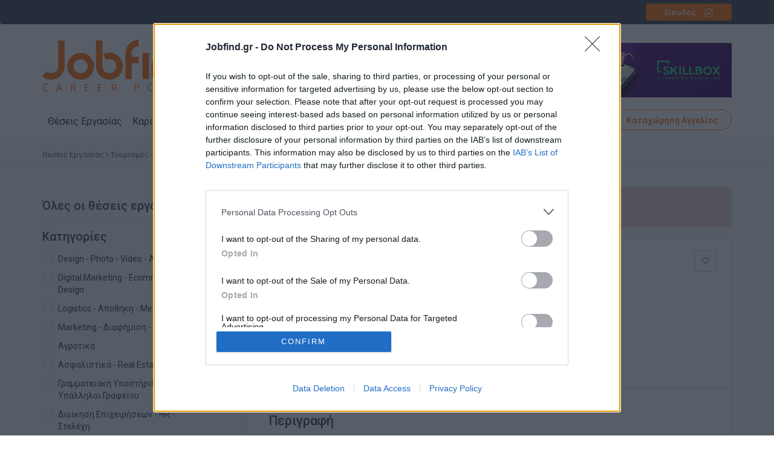

--- FILE ---
content_type: text/html; charset=utf-8
request_url: https://www.jobfind.gr/JobAd/View/GR/Theseis_Ergasias/5fec510e-16fb-4186-9ac7-11808edaaeec/
body_size: 77148
content:



<!DOCTYPE html>
<html lang="el">
<head><link rel="stylesheet" type="text/css" href="/DXR.axd?r=0_2059,1_68,1_70,0_2062,0_4968,0_4971-sTZOr&p=ca86a4a7" /><meta charset="utf-8" /><meta http-equiv="X-UA-Compatible" content="IE=edge" /><meta name="viewport" content="width=device-width, initial-scale=1" /><title>
	Θέσεις Εργασίας: Συντηρητής (Ηλεκτρολόγος)  - ΧΑΛΚΙΔΙΚΗ - JobFind.gr
</title><link rel="icon" href="/favicon.ico" type="image/x-icon" /><link href="/css2/bootstrap.min.css?ver=4.0.1" rel="stylesheet" /><link href="/css2/bootstrap-theme.min.css?ver=4.0.1" rel="stylesheet" /><link href="/fonts/font-awesome.min.css?ver=4.7.1" rel="stylesheet" /><link rel="preconnect" href="https://fonts.googleapis.com" /><link rel="preconnect" href="https://fonts.gstatic.com" crossorigin="" /><link href="https://fonts.googleapis.com/css2?family=Roboto:wght@300;400;500;700;900&amp;display=swap" rel="stylesheet" /><link href="/css2/style.css?ver=5.1.2" rel="stylesheet" />
    
    <!-- Facebook Pixel Code -->
    <script>!function (f, b, e, v, n, t, s) { if (f.fbq) return; n = f.fbq = function () { n.callMethod ? n.callMethod.apply(n, arguments) : n.queue.push(arguments) }; if (!f._fbq) f._fbq = n; n.push = n; n.loaded = !0; n.version = '2.0'; n.queue = []; t = b.createElement(e); t.async = !0; t.src = v; s = b.getElementsByTagName(e)[0]; s.parentNode.insertBefore(t, s) }(window, document, 'script', 'https://connect.facebook.net/en_US/fbevents.js'); fbq('init', '1640111809583404'); fbq('track', 'PageView'); fbq('track', 'ViewContent');</script>
    
    <!-- End Facebook Pixel Code -->

    <!-- Google Tag Manager -->
    <script>(function (w, d, s, l, i) {
            w[l] = w[l] || []; w[l].push({
                'gtm.start':
                    new Date().getTime(), event: 'gtm.js'
            }); var f = d.getElementsByTagName(s)[0],
                j = d.createElement(s), dl = l != 'dataLayer' ? '&l=' + l : ''; j.async = true; j.src =
                    'https://www.googletagmanager.com/gtm.js?id=' + i + dl; f.parentNode.insertBefore(j, f);
        })(window, document, 'script', 'dataLayer', 'GTM-5T3SFQKQ');</script>
    <!-- End Google Tag Manager -->

    <!-- Global site tag (gtag.js) - Google Ads: 1042869916 -->
    <script async src="https://www.googletagmanager.com/gtag/js?id=AW-1042869916"></script>
    <script>
      window.dataLayer = window.dataLayer || [];
      function gtag(){dataLayer.push(arguments);}
      gtag('js', new Date());
        gtag('config', 'AW-1042869916');
        gtag('config', 'G-528FMY3G21'); //analytics tag
    </script>
    


    
    <meta name="keywords" content="" />
    <meta name="description" value=" Το ξενοδοχείο Chrousso Village 4* (προσφάτως ανακαινισμένο), βρίσκεται στο  Παλιούρι  Χαλκιδικής, κρυμμένο ανάμεσα στο πράσινο της φύσης και στο γαλάζιο της θάλασσας.   Στόχος μας είναι να προσφέρουμε μοναδικές, ποιοτικές και προσωποποιημένες υπηρ...">
    <meta property="og:title" content="Θέσεις Εργασίας: Συντηρητής (Ηλεκτρολόγος)  - ΧΑΛΚΙΔΙΚΗ - JobFind.gr">
<meta property="og:description" content=" Το ξενοδοχείο Chrousso Village 4* (προσφάτως ανακαινισμένο), βρίσκεται στο  Παλιούρι  Χαλκιδικής, κρυμμένο ανάμεσα στο πράσινο της φύσης και στο γαλάζιο της θάλασσας.   Στόχος μας είναι να προσφέρουμε μοναδικές, ποιοτικές και προσωποποιημένες υπηρ...">
<meta property="og:url" content="https://www.jobfind.gr/JobAd/View/GR/Theseis_Ergasias/5fec510e-16fb-4186-9ac7-11808edaaeec/">

    <link href="/css2/font-awesome.min.css" rel="stylesheet" />
    <link href="/js2/owl/assets/owl.carousel.css" rel="stylesheet" />
    <link href="/js2/owl/assets/owl.theme.default.css" rel="stylesheet" />
    <link href="/js2/fancybox/jquery.fancybox.min.css" rel="stylesheet" />

    

    <script>
        var postponedCallbackRequired = false;
        function AddToFavorites() {
            if (dxcpnlFavorites.InCallback())
                postponedCallbackRequired = true;
            else {
                var lnk = document.getElementById('lnkfavmob');
                lnk.classList.add('active');
                var lnkd = document.getElementById('lnkfavdesk');
                lnkd.classList.add('active');
                dxcpnlFavorites.PerformCallback();
            }

        }

        function OnCallbackFavoritesComplete(s, e) {
            if (postponedCallbackRequired) {
                dxcpnlFavorites.PerformCallback();
                postponedCallbackRequired = false;
            }

            if (s.cpIsOK == "1") {
                dxlblToFavCount.SetText(s.cpNumFavItems);
            }

            SetPopupContent('', s.cpMessage);
            SetPopupVisible(true, '');


            //if (s.cpIsOK == "1") {
            //        SetPopupContent('listing', s.cpMessage);
            //        SetPopupVisible(true, 'listing');
            //    }
            //else if (s.cpIsOK == "0") {
            //        SetPopupContent('listing', s.cpMessage);
            //        SetPopupVisible(true, 'listing');
            //}
        }

        function SetPopupContent(page, text) {
            var popupControl = GetPopupControl('view');
            popupControl.SetContentHTML(text);

        }
        function SetPopupVisible(value, page) {
            var popupControl = GetPopupControl(page);
            if (value)
                popupControl.Show();
            else
                popupControl.Hide();
        }
        function GetPopupControl(page) {
            return dxpopFavMsgView;
            //if (page == 'view')
            //    return dxpopFavMsgView;
            //else if (page == 'listing')
            //    return dxpopFavMsgView;
        }

        //popup report ad --------------

        //show popup
        function PopReportShow() {
            dxpopReportAd.Show();
        }
        function PopReportHide() {
            dxpopReportAd.Hide();
        }

        function onPopReportShown(s, e) {
            var windowInnerWidth = window.innerWidth;
            if (s.GetWidth() > windowInnerWidth) {
                s.SetWidth(windowInnerWidth - 4);
                s.UpdatePosition();
            }
        }

        //social ad form
        function CheckCity(dxcmbCity) {
            var curcity = dxcmbCity.GetValue().toString();
            if (curcity == '0') {
                //dxtxtCityOther_I.style.display = 'block';
                txtCityOther.style.display = 'block';
                lblCityOther.style.display = 'block';
            }
            else {
                txtCityOther.style.display = 'none';
                lblCityOther.style.display = 'none';
            }
        }
        
        function OnAgree(s, e) {
            var ok = e.value;
            if (ok == true) {
                e.isValid = true;
            }
            else {
                e.isValid = false;
            }
            //alert('isvalid:'+e.isValid)
        }
    </script>
<meta id="metaOGIMAGE" property="og:image" content="https://www.jobfind.gr/images/wearehiring.jpg" /><meta property="og:type" content="website" /><meta property="og:site_name" content="Jobfind.gr" />

    
    <script>
        var _gaq = _gaq || [];
        _gaq.push(['_setAccount', 'UA-49541275-1']);
        _gaq.push(['_trackPageview']);

        (function () {
            var ga = document.createElement('script'); ga.type = 'text/javascript'; ga.async = true;
            ga.src = ('https:' == document.location.protocol ? 'https://ssl' : 'http://www') + '.google-analytics.com/ga.js';
            var s = document.getElementsByTagName('script')[0]; s.parentNode.insertBefore(ga, s);
        })();
    </script>
    

<!-- InMobi Choice. Consent Manager Tag v3.0 (for TCF 2.2) -->
<script type="text/javascript" async=true>
    (function () {
        var host = 'www.jobfind.gr';
        var element = document.createElement('script');
        var firstScript = document.getElementsByTagName('script')[0];
        var url = 'https://cmp.inmobi.com'
            .concat('/choice/', 'Hs5pym1aeuSPj', '/', host, '/choice.js?tag_version=V3');
        var uspTries = 0;
        var uspTriesLimit = 3;
        element.async = true;
        element.type = 'text/javascript';
        element.src = url;

        firstScript.parentNode.insertBefore(element, firstScript);

        function makeStub() {
            var TCF_LOCATOR_NAME = '__tcfapiLocator';
            var queue = [];
            var win = window;
            var cmpFrame;

            function addFrame() {
                var doc = win.document;
                var otherCMP = !!(win.frames[TCF_LOCATOR_NAME]);

                if (!otherCMP) {
                    if (doc.body) {
                        var iframe = doc.createElement('iframe');

                        iframe.style.cssText = 'display:none';
                        iframe.name = TCF_LOCATOR_NAME;
                        doc.body.appendChild(iframe);
                    } else {
                        setTimeout(addFrame, 5);
                    }
                }
                return !otherCMP;
            }

            function tcfAPIHandler() {
                var gdprApplies;
                var args = arguments;

                if (!args.length) {
                    return queue;
                } else if (args[0] === 'setGdprApplies') {
                    if (
                        args.length > 3 &&
                        args[2] === 2 &&
                        typeof args[3] === 'boolean'
                    ) {
                        gdprApplies = args[3];
                        if (typeof args[2] === 'function') {
                            args[2]('set', true);
                        }
                    }
                } else if (args[0] === 'ping') {
                    var retr = {
                        gdprApplies: gdprApplies,
                        cmpLoaded: false,
                        cmpStatus: 'stub'
                    };

                    if (typeof args[2] === 'function') {
                        args[2](retr);
                    }
                } else {
                    if (args[0] === 'init' && typeof args[3] === 'object') {
                        args[3] = Object.assign(args[3], { tag_version: 'V3' });
                    }
                    queue.push(args);
                }
            }

            function postMessageEventHandler(event) {
                var msgIsString = typeof event.data === 'string';
                var json = {};

                try {
                    if (msgIsString) {
                        json = JSON.parse(event.data);
                    } else {
                        json = event.data;
                    }
                } catch (ignore) { }

                var payload = json.__tcfapiCall;

                if (payload) {
                    window.__tcfapi(
                        payload.command,
                        payload.version,
                        function (retValue, success) {
                            var returnMsg = {
                                __tcfapiReturn: {
                                    returnValue: retValue,
                                    success: success,
                                    callId: payload.callId
                                }
                            };
                            if (msgIsString) {
                                returnMsg = JSON.stringify(returnMsg);
                            }
                            if (event && event.source && event.source.postMessage) {
                                event.source.postMessage(returnMsg, '*');
                            }
                        },
                        payload.parameter
                    );
                }
            }

            while (win) {
                try {
                    if (win.frames[TCF_LOCATOR_NAME]) {
                        cmpFrame = win;
                        break;
                    }
                } catch (ignore) { }

                if (win === window.top) {
                    break;
                }
                win = win.parent;
            }
            if (!cmpFrame) {
                addFrame();
                win.__tcfapi = tcfAPIHandler;
                win.addEventListener('message', postMessageEventHandler, false);
            }
        };

        makeStub();

        function makeGppStub() {
            const CMP_ID = 10;
            const SUPPORTED_APIS = [
                '2:tcfeuv2',
                '6:uspv1',
                '7:usnatv1',
                '8:usca',
                '9:usvav1',
                '10:uscov1',
                '11:usutv1',
                '12:usctv1'
            ];

            window.__gpp_addFrame = function (n) {
                if (!window.frames[n]) {
                    if (document.body) {
                        var i = document.createElement("iframe");
                        i.style.cssText = "display:none";
                        i.name = n;
                        document.body.appendChild(i);
                    } else {
                        window.setTimeout(window.__gpp_addFrame, 10, n);
                    }
                }
            };
            window.__gpp_stub = function () {
                var b = arguments;
                __gpp.queue = __gpp.queue || [];
                __gpp.events = __gpp.events || [];

                if (!b.length || (b.length == 1 && b[0] == "queue")) {
                    return __gpp.queue;
                }

                if (b.length == 1 && b[0] == "events") {
                    return __gpp.events;
                }

                var cmd = b[0];
                var clb = b.length > 1 ? b[1] : null;
                var par = b.length > 2 ? b[2] : null;
                if (cmd === "ping") {
                    clb(
                        {
                            gppVersion: "1.1", // must be “Version.Subversion”, current: “1.1”
                            cmpStatus: "stub", // possible values: stub, loading, loaded, error
                            cmpDisplayStatus: "hidden", // possible values: hidden, visible, disabled
                            signalStatus: "not ready", // possible values: not ready, ready
                            supportedAPIs: SUPPORTED_APIS, // list of supported APIs
                            cmpId: CMP_ID, // IAB assigned CMP ID, may be 0 during stub/loading
                            sectionList: [],
                            applicableSections: [-1],
                            gppString: "",
                            parsedSections: {},
                        },
                        true
                    );
                } else if (cmd === "addEventListener") {
                    if (!("lastId" in __gpp)) {
                        __gpp.lastId = 0;
                    }
                    __gpp.lastId++;
                    var lnr = __gpp.lastId;
                    __gpp.events.push({
                        id: lnr,
                        callback: clb,
                        parameter: par,
                    });
                    clb(
                        {
                            eventName: "listenerRegistered",
                            listenerId: lnr, // Registered ID of the listener
                            data: true, // positive signal
                            pingData: {
                                gppVersion: "1.1", // must be “Version.Subversion”, current: “1.1”
                                cmpStatus: "stub", // possible values: stub, loading, loaded, error
                                cmpDisplayStatus: "hidden", // possible values: hidden, visible, disabled
                                signalStatus: "not ready", // possible values: not ready, ready
                                supportedAPIs: SUPPORTED_APIS, // list of supported APIs
                                cmpId: CMP_ID, // list of supported APIs
                                sectionList: [],
                                applicableSections: [-1],
                                gppString: "",
                                parsedSections: {},
                            },
                        },
                        true
                    );
                } else if (cmd === "removeEventListener") {
                    var success = false;
                    for (var i = 0; i < __gpp.events.length; i++) {
                        if (__gpp.events[i].id == par) {
                            __gpp.events.splice(i, 1);
                            success = true;
                            break;
                        }
                    }
                    clb(
                        {
                            eventName: "listenerRemoved",
                            listenerId: par, // Registered ID of the listener
                            data: success, // status info
                            pingData: {
                                gppVersion: "1.1", // must be “Version.Subversion”, current: “1.1”
                                cmpStatus: "stub", // possible values: stub, loading, loaded, error
                                cmpDisplayStatus: "hidden", // possible values: hidden, visible, disabled
                                signalStatus: "not ready", // possible values: not ready, ready
                                supportedAPIs: SUPPORTED_APIS, // list of supported APIs
                                cmpId: CMP_ID, // CMP ID
                                sectionList: [],
                                applicableSections: [-1],
                                gppString: "",
                                parsedSections: {},
                            },
                        },
                        true
                    );
                } else if (cmd === "hasSection") {
                    clb(false, true);
                } else if (cmd === "getSection" || cmd === "getField") {
                    clb(null, true);
                }
                //queue all other commands
                else {
                    __gpp.queue.push([].slice.apply(b));
                }
            };
            window.__gpp_msghandler = function (event) {
                var msgIsString = typeof event.data === "string";
                try {
                    var json = msgIsString ? JSON.parse(event.data) : event.data;
                } catch (e) {
                    var json = null;
                }
                if (typeof json === "object" && json !== null && "__gppCall" in json) {
                    var i = json.__gppCall;
                    window.__gpp(
                        i.command,
                        function (retValue, success) {
                            var returnMsg = {
                                __gppReturn: {
                                    returnValue: retValue,
                                    success: success,
                                    callId: i.callId,
                                },
                            };
                            event.source.postMessage(msgIsString ? JSON.stringify(returnMsg) : returnMsg, "*");
                        },
                        "parameter" in i ? i.parameter : null,
                        "version" in i ? i.version : "1.1"
                    );
                }
            };
            if (!("__gpp" in window) || typeof window.__gpp !== "function") {
                window.__gpp = window.__gpp_stub;
                window.addEventListener("message", window.__gpp_msghandler, false);
                window.__gpp_addFrame("__gppLocator");
            }
        };

        makeGppStub();

        var uspStubFunction = function () {
            var arg = arguments;
            if (typeof window.__uspapi !== uspStubFunction) {
                setTimeout(function () {
                    if (typeof window.__uspapi !== 'undefined') {
                        window.__uspapi.apply(window.__uspapi, arg);
                    }
                }, 500);
            }
        };

        var checkIfUspIsReady = function () {
            uspTries++;
            if (window.__uspapi === uspStubFunction && uspTries < uspTriesLimit) {
                console.warn('USP is not accessible');
            } else {
                clearInterval(uspInterval);
            }
        };

        if (typeof window.__uspapi === 'undefined') {
            window.__uspapi = uspStubFunction;
            var uspInterval = setInterval(checkIfUspIsReady, 6000);
        }
    })();
</script>
<!-- End InMobi Choice. Consent Manager Tag v3.0 (for TCF 2.2) -->

    <!-- PushEngage Pixel Code -->
<script>
    window._peq = window._peq || []; window._peq.push(["init"]);
</script>
<script src="https://clientcdn.pushengage.com/core/fe8f814d-f50b-4621-b1d9-b2f086cb2e88.js" async>
</script>

    </head>
<body id="bodymain" class="bodygray">
    <!-- Google Tag Manager (noscript) -->
    <noscript><iframe src="https://www.googletagmanager.com/ns.html?id=GTM-5T3SFQKQ"
    height="0" width="0" style="display:none;visibility:hidden"></iframe></noscript>
    <!-- End Google Tag Manager (noscript) -->

    <div id="fb-root"></div>
    <script>(function (d, s, id) {
    var js, fjs = d.getElementsByTagName(s)[0];
    if (d.getElementById(id)) return;
    js = d.createElement(s); js.id = id;
    js.src = "//connect.facebook.net/el_GR/sdk.js#xfbml=1&version=v2.7";
    fjs.parentNode.insertBefore(js, fjs);
}(document, 'script', 'facebook-jssdk'));</script>

    <form method="post" action="./" id="form1" enctype="multipart/form-data">
<div class="aspNetHidden">
<input type="hidden" name="__EVENTTARGET" id="__EVENTTARGET" value="" />
<input type="hidden" name="__EVENTARGUMENT" id="__EVENTARGUMENT" value="" />
<input type="hidden" name="__VIEWSTATE" id="__VIEWSTATE" value="2WKxQFTIbKEnLPfD3i0pLL/TRjUlBEJmqb1JHB/Jsr2xICe8vdCruwJce5FN2q+84Z7o+edMjBJONZQYhZu/UgyAjShHz8hQ+/OwScphWhVPNrudQ+rNZTmMCcJrKrc54upPby5XUY5ANCr0CQkWArcFe7YI6rDayXgUAPRR60RbNsSzidVHK89De8awcNLAhhhn4PNOiCVeFMBb2BkWU6uOG1YTQNcRbdVTE5B+PhdcIOLDNyF8iAR/sJ8/63eti3YpUuEvlTpI3rPk/TZlLRI26rWQ/B80Nj7R09c5Tgf4lEKGjAYBb+1T9k7i0W1yK3i307QhTPjr7NNNEfQlHHhfrsOLNaiZ1W8g5HMt0nueCiUgG50CVh6XAXpelHDM/sW/IB8CBXF3U+3+BUJXDDACgLcqtGS8rN6T3c5VUmCOsfWH6ODp9K5u5W2BVLydgt0Y82uHMWHExKvLmseJLXX6TwoiPfmHJ9aOtcQMlHUXW8MM6EIjIS1shIVE79m+bGFedhU45bP1kIQ+Ex3/82/9mjGyHrn4QFtU0t9cWuRx/pOMkcqA9Rd196pLE7C1B0blVXpU/JuJGS1FaJZ5Ljx/ZZxiHjqH5o1r65MbTTcT77HdtnEzAWsIhBDBHfFs7n8KLQt48CQHJzL0IEvz2puZJtNZz1Wo7CnLppKrkTSU48Ke56hx7fI+6rdsw9zIw5ktS1C7IjM5gqoQ0tz05zDzOIkUAn+BpYp4Tb9PPXrOI75UbKiT4v7f/H6Wl/Dy8s1racgLdCsbxgfh1ywBArdpgVdr/DYkGdnapGWfLiOOifR49yUrMvOSsKuOWi/4dlDhVBQ4oFE4XX1LM3ICpfZdLIkd+Auk4l7gQj0dzy37DKeX/nM6jhfe9UZIZv7JGNZZNV1fXHp5/K1jwnoSle4LcWoHKfN/Owtfa+JAUdzrbqtJuRqV6gRXTkruWffcgl0oSVhx/[base64]/y+xi1KuSQa+dRAI6R6sgLvPCqszBvcR2tY0uwZmKKoXq6dUs8VnOT2pegn7Nd+WtcxTbHnwfnm4GPWK/HRVzNWl1YwJfWUuZAQN4elBdenwcQZPwtmX8D2Cku1zlVCbupau46WHxxPXEKAOfZibWXRqSPcCK3qB0g/JkL88OCECvKoVMY4Df/O+zJMPgOOyTpVtbKeZfvVf9Gbwit6sXg8nQGZI+YlGDEmPsGPQxvHrWC5sLyWar9pgp0G7y9lecKT/qN7vYDG9Z6375uZDp5+48e4+5NRw7lr6g23TzrPHOG5TnJE3uJqqDkH3HJUG7dyZTCz2GFpq6niOFNogsM6BIDEr+8Dz3vykylKuuueGd35AVD+Eiy1ocPP6au4gJpEqAnOJnBFEP2yitlIWvzHFfhQPvSfDFLPZp1LhvkGojJxMBFGqYeNtEL/TpWZnk0dH+Wdwr8RQefjm2boXlhk+Fn6Coxoay7Z6o+8kxzy4C3T7kH8rn/5SrNWrv5Ac7SIHY46h79IBANgf5nE1B1uEMQc0DJceznan2OLTavuKwXgabFqUST/0IChrp5oM7AqD0H1nma7L9NJGQjWOkqwKW0Bk40KQi6bSAJNCBXZm58GiyfpBuTUIiXnLGwYnYbMfJnmIixuKuAy5sltdVvBIg0kA725f2siu9mgpJmC+JBCWuo79ccAiKekvj0pI5SggDwMxe+/BOmvbildX875hHWl9G9IPAkoC6DqyAa7FkYHm/7ukuKPVKvI7d4G7+LzrkILTIEZB3au25YfT+hMKWQ9T8d/KjpftXzIe8VQZR19rQwmjnUl6GVX1nL0zce/ffTLaWY5stwolzIBP0Z/tjTr+7qVN8pUdIHfEGhDNFyr88jwWpCSM6YHq80UVkWGdgNVDg3A6x2afbVcYQ8iWH1VEDQPSbiIbDmGZuTlSN79aVwZmhESaIj1eSjUx9OwkMqgdyKkOylrfJAIEZHLJ3jhEj7MmYRyAEhD9QmsG/w4qm4rTd74qj2uFmQif3xBczWtZotIb3O40/gHRBE30jg6MihlhZ6gr4XeEErrLz0vH6FRJETQULLdzUEUUWBVjoiGClh1FLyUCiQ/QKpMoXDJxZaJ8tyCg1ljqEMGNoKQ2FBXmNP6nkG0INfEYajRoLRPASyn/e5f9Ecy336xaU1hP0AbQuiy1s4nSCIndMumzhgEbbWMwmGswVWMngnX0atnA02KhYT75tymD0JzyV+LCeezPuNh9Fs91Z45GaXoJEbgyvgUvqdSIunNQ2R8LSTn26j9w/BypPuHGaMqixKtOfSi1fLOCAP/h+ZBM9K+2oxNwwuZ2J6uqi9XXlUunkTfADjVTxbj7Twjr1R3REjytpaIFZT1f89UD5lz/Jokg6UM2uZeBBzm5srEBmRlJSP+dtFCFSZD4x5Yb8LpS6Toe6sKMAspXC2vAGo/Fd6meJF8CxxFCCci/Yj1uTXlIThmk+GHdmDPkJcJF9cSboBvhjLmDQ29FXBvEuC1v5y6lfU1ts1f/NLXoWZjeyea+vEMIXyl52wdry3zcUcZ9OiXidd4hloCkGUzgF9xkQGkh4eVOUK2egihQR1U9QE95kuARsKaFxWMh9ZJSm+c01OkVPXkQsS4ea0cOb8F7qKiBGDX9TNHd0f54mx3xx5SjJxgwZ7PSk1UrVI1NAfIMYvmc0M/gv8gO2SWRsQTTBGonRThqO46aDDo7ZqMH/6fr+ZQxKko8/SyokguZ0Yr+EYZjtxNLERuveJEp1yL7JW3q9Nat8SRbxYaxZ+OV35m2OP9T6Fe3FMPiVKe76Rw2aPG0pVH73Nc9cA1JPcqYC+WTdqM5l58plgDS3pHpfw4+Nq0pf/24ShKhc3N7vX13xTpDG5PMBFEb22xBY4IiAhsltyGNJvTHROVCZ9MrPlUQnc6q0tE7FtXB9xBEBi4u5/kqnF9Z0ZYJFA2Th3l9fyrknNhPEpBbkxeJbJINnp4s6AM21KxWD1tMGbYoInKkG3OpW1LOX0DO2J5N+a2bsjDOhkeTF/NqEcF6WryactilOrCSfFqsdL0LNVwNHblv57CMsYSvk9BbZSmAwG4iotOq4r5d3OQ1jB2OaE+wf/bL8JCjGobL2U3DOt0wpa0UXMynK8uVFm7bSScloWFVbxO4OtY9+80RpxSp0mrBvRK2NM3LjaqSaGbiwYW2cMcLp4k7JpUu+psP9kXgzSsL/faA3FTb1DhwUUkL1M1X8TVBJRdedrJc4iWG5QdZHDsLr8bs/OrX6weg6p1UU5LWVRuVHtPwGY8BarXsjROBXRB6dlk+CzBd6dXne7LqavuABTYGA0po3Q7r0RzP7qh15rul2I3T7TnV93QLPO7UzmnBl72YQ0o1KccKZm3+GlJkU/68nMXwJtbe+L47EZ8+y/Yxy0mdqB1SOz0jJKk6RowrYI/UtSYHHImWZM1lJw3ddAEqWR8zqvcXPqW1Wxdxtxs2F8X+PJxsIdZq5zymhz9neVwsYdijrWuNt+ueQWTJERa67YKSfCtS11/d7+vgK3ojTY2+vB022U8kOtmWE+zHk+ehzdqqaqMLSV5GKrt1wbLIIuJ0Eut8eBrqWyjVoTTTG6b5Jhc3ZatpEcXoHsvk3fz6Oc5xpNGZQEeIYtzLCdzMOKvG4AszgknruSCpmgHn99wWrtfhVEmLM8/kbBfd+yLoE/CfQ5FyoRhGKud4urOq0GuwEFISTA8/almH4tuORc1MEN2qY0XSvTIdmlznxyuM+N0FJIA4MHtHlbxvE1big7x8mne+kamnNIVstFDW/b4CQ3oGaFUkG4WQKOE6n6/64hQ1xvCazLOfVT9Q/7zs3GkYVx4J6Kq3WQY7whW83t3J9qCKg+hKWkNdFqGsP30ADJrKudLbPYffwuSpGbkBFfZcyJkmp+S9ysSYuOmKAWX95GdW/8S6PmqhtBO97cDwcyOdfwJ7YDKFR14Or5XPdVSplzJEWbBsza6ejsDwzwuBcQSUev7CSFffOVzboOr25+f5aEeHuGV0TDVxlHuQIWjVlpcT4EkH8j1g4XmFToNJ9vq/srJSPgqdTiTJBY1M0rSeami7i5dAqNMNMKAeMNqFSlgU3At438/AoskZjuvUgb3IOQPuqPzih/Epe5tTXB4INDhRkzysHmDMVuhy3T5UgX09V0yoEVSXlNjjfP/kyNzF3hV1TVVbupspyj8Rp8yiJJpsOWJl9WceVhrP5yFeqNbTO5LqVNo57ASuGzbnlKi8GvAxMNHhZkvNWyVm0+y7JvZJJyzqDOh+uvk0CSiDDYHKs8teRJ5+NU4fbXdo9ot6QAfPLrz6Bz6/wshaSTnnfHM+g1jszl5yDUIhfSBWpWpNapw+Jo+1xPWWWI/6wfPvAMHYdmqsYFsKmJOex3xmxeW6LEQeEsCWmFIWIyZtX5RF0anDf8X3fUAR/61nyqC3OlZD6dTgZWBfILnPB/TqadA215keTDfbAfRPO7qEXnAPxE0iUMPZkA/1WY08alLnD4EF4F3v2l+5/Wmf3Re0LuwUN+rcyuLCu79jDXbY2UxYS0EYHkEAUfzfNNUEr/5eNz+wkNY21SmsjEn54MCp6bAuzSEupQO9V02TyDKI30b2GW/u/hzIWfAj2z+sL61WxHjBfzkdUgVTxujGxrc8sgdFH3uDAaknEAt8e484yp8LW1VVpoGXuRnQKlEEWE7LVH1UYEalxg2bfOZSYaQ8VWWwkWut/AjAjpeaqVkFCnz8YmpMLliXnyA8VZMVoUSQNufCeYM2x9qnIVK2qUN3/ipEOrekW6KZdav88K8IOzxcbVYbAb54+4uODn4VILTHMNe+7fVXsXIRDpUVP8aV/13DbRw12Z/AEqYMLyfQZafwlp2RLFMjvXZgLNX3wk06iY2BCHnLZw5/DYsXkk83TpgHuzAgg5SE3vH/9CbdEkGLPZm+tCoYP0Rxoqx14UY3OKVkLFfcHfxLgcBAt97l5Yq2/p0SPX7T9Rpp/q3M/cZFSkkWH7RF7raLSeHFh5tamB/[base64]/rlq6lI3n6plICve7UQaun0GP3/QOalLRlYdPVybmI/RL1GhCnUw9AumPZxwjvIB1ekHfp5h4OSiI/NcQROg4dbGV/OfIN75kkvJ5Xt0IY+ibnZbc3KTairA4dO/ouzcIMAgVQxlmUHMNwcUwd6tKYgvx3C1V3sX+7bsJMA4qwb4ZXCq5+swJJOvmnvmcXl7L+wbG7SOCib3gZmDYyfHHoDkKRzrQmQgo0vu+7Cio+hf1GE7jWy0Zsvq718GvCJdo5dreGlAABI1x/rjdEdAQuPS7HJAZ8iWbo1AyvdIya9xbYTk5/WXkRUrE2Izab8XS2851BrtfbUr54fPi6DHlW5cF4ABfRTcnjKD2h/p3QEtJavjUXaNdSjsbln0+69VU4umfuqq9H4xskmYy7+Qij+Id6iq9rAZ+V3V8TqnswxXWowAmthRKSRXMCZQzwaM7M6GuyEaEy/[base64]/Oo3LMSV097OzeoCDpTOPphtjIRyteBz/qUUagm6QwaFiIz5Lct1OVLJAuWaIXXZNN+WE8KCgfCqLIxAR3HvPlfWGX1CjKCwO+Murof+oq5MW0M4TdlMUtiblGfxH4E0gtaK2jN7mmyFzA9qBuS9OJfhWiuKf0u8o/se2Snt14Ag2Mvs92++Q509G/YjeVYtn+m5Z7A6U6/gPEhnW+0Ip94YaQPGg5n+XcHSS2Yjox9NXXXvjLCqigpyGzCOVCnZ94Juf8FOJwwy5xvHFKqqy3CIKEKKWLPcfSg0BASuk1vZCjK40CiTZeDDoB5oiKTCLg36O4yJtwozxX5mzY38NKTtmG7uhZhWfiNV10YhzmUl0fA/mXSgnmMsYhwLbtrZ15WFNK05cQiEO4xYvTCuoTfrGxRb+RbwrOM7YDqMS9pGKiKH5qzO36WrlngDCutj+804jNmYSBK3+P2QdPj9pC8tetMc4lKiW9RNjuEpkt+OJbkpHnUcBUvrD79vrj1nA2yv5HrfsnQFaNTgOGRENn886/i/niDrNO4+qx1l9H61gDBTpZZRsPDUoW2T5+hnLAYA2pOH0eJmd/p3+sb/3srtNladwbmd0Cf4ag9Bi0+TCqxk03cn9Pyv5JdGO6caFiZC6c85SJWP0na3qvCMowjh2TCZ6a5vnlGbgE6ufLX+euqHmcBOvkI4ZG7EYMDJtaOhFmPvquUwS7sI85c5K1vb5CnyeVC8BAyg8VRoIIxa+kxG/[base64]/JgEDR9EqgIZ0/a6THryJ2US41UAkSuav0o2NIDQJwYUKSwaq4Wah/45r5kDfUXn9fKAJIsgmwo6MmBnMCP7w5hWborQ1isKHNj6nJHgSj9duZNQyHoahAbpIOFuv1Xg4NxDQBN4sSbYc1LXK/Hl/dz64NnkyPApngs5415Sp8CzU/1k3pjJSAJRSjMEZE1sKGibW5UxM80BlW4c/nLXdK1lRST6P1gAwtFsVlNEcxAPVGef0vpd4ibmKR1OduYcEsho8oyCB8ztPSNQvgbO85xUxXkwzzFrJT3FeyNvpP3FhLTOCEb2SQy+5KIAWwk1KjHQcg6FjUC3v/9LDYrLYJEavM5HrVjW8WbrK8xBKna/mtDl4qoobbt8sL7M0Xs2JSNDozBm5zjpt8G8Vvjuadc3n3fq4F5Ze0Cf/+5dRtuH/ls3vthcwjcPMll+nXDnLq9luC3QALyk3flhHRqP5U9jSp9J9GpsjqqXILRnNBSzHK4xB3xkMmM4z8/rkOKSRUBjQmoaVt1i+G8H+HoD8++nk1Nn+TSfNUKN/E/b2KK6cHLYke7f0jZ2zmvCd1oux+RwsIfoWnhPpQeHJe/Fj0CPPi6P02yuh25teFxHCgzPKJG+m3PLJTezlI5jhHKQk77R3V1bXWzMswKYfwL6C6yTd2pnN2s8CIaRr6fzNUGpKfWUkdAzOi/q/trzXfWTSZJUYbGrDYWqWpYJ261tGFVGwfCyx8ejEDz/PphEyY6raosEaHQ51MdoUquIxK2fJ76P9w/YBxc+VlCoKkBroCrqEr8AVzXxuX3GnWvcaQqNRjkP7fSYUIOsD0+/cjhGdqtLWYuQ8QcXkZShyCbDfgeTnH6IMWugsR1Wl5/jys9ddIIZwKRIJYzAkGZ6iK8RrZWC8+/BeM5xuxq+Px8cETvPQQh/[base64]/HmbzHvZfcEklReZWQHe9hOueGQzA4n+biBkXuwJGo1OCt58riaB8ktzObDUrmCUapg1lYclPUySBYDs0m4AHNpeNCi0qPLYjlgndBFTcDgMq25CdYFIO0Q8OyolBVnFq6uY9Awcrmy5+pKKy43fFPQi17P+/7I5QoDIQBGry0xk7RAK0UOeIYIMKEdcpxUP3qal9a+HJa8WTlC6OH35T9yeiEE0GYG9B+dP/VlwQOAJ0GTiZyjqKlRBU3iIxif3zjdsmkjTn1UesWLTVL/xSVNQC2Kl63buwKKAP3DtKdDOks+IAf/yuGYEV4p3IXFTCbj5BxQpk8GfawFdUTLdUFvDLD3KaM1T3/xlU0XvG3oOx3CRmMuxf9w+Vg8Gn+p3nBOvoPUr1tTi/WZ9xHxnSclV3JGu8wQX6du2v3fRysjZ5bCz/[base64]/Q5FevUVAbh89Y261KqlOeQQcF9YguhI8UvVf7Pk4hIXOrz49mYSZvUEvMvr90fZBWcN+zW72Lw/GDal+0pqvn6LvlIQopaI7FbTq6OvRKGTz+CfadscxzgSvvBSxF5HAe4IctAJgMiTDHH8xAKYEIAiBjBEC/MUlP3YpNCtc6dXFlq7R83XOlbbsikVRRCKaHKrDl/[base64]/OYvChnAwJkO6tTXqYPDVMkGI5vOyfb6grd+LGPzVRmV7UA9HJ3iJy2fAzpPc5w+5mygjHkscwj33LWDPQlcv4GThrL8/kO03uIT9BF63B8yRpjpGGHA5Aq/2bjKb5m991aIQXf0mezni9iVDrikVgZ1f9USqPHZRLLKDLI4e8tV30bZ7BMHpq6C11HT7qihg7TTALRpVcTTRigY2rT1j66n7UBJM2d/+Car4RYPLXIrd0gHtCum+lIludCc16ttmr/wsT27HvcFlQ1iLsAQ2ZkpQunC8V+f4ru8yH7ckSoKJr3EJyGa4ncEgwGfmwVXiNJTvt8vvn6jCwsq7LLdq/l3cKeah3/RnxGwhvuh0CwgeUB330SoQCrnbxt1tpW2+9sXZTI7wKVYpMxQpPQmmjk/clZ9QkCTM5Qa5b/4Y3MTtZTjUu1xi97zPUmR4cyLSOFFCF/LOQ2fqQx+vx/9iseuRTAplCo63dtp/RKVOs3YjNjyLq/HvaaHTK1pNVMnfE3e+lLR9UJ1rpQM5Nhm01Jj8vI2K69I4jCyBjexY2Xvl/[base64]/MNotXrJhhnHCm8VdrH3NdxJNJIqvtAOPjdQWxlk0rNJdUIaL6La91mup1JGNEgq2LWNUScSDn1stLeCzlnjoK5V7RR2I4c1XSsydkloY1+kuiQi9+lmL7q7itTzhJm/psT5VrCmasutSd6vldpObznkIpKIR2nVkmdpofyyieCHE+sre8oXGBS3o7ZuRLWl+r3V0HY61v8whZcuQCElaLhdou5PsrJtixEIMLd0dveMQKSNvTAoXPAC7JOQERSLnU+HjKZ0jeH/hd2KbUnmYEiCa2X+cBDaCaG/zhEDbWLTQFSyOhnoAfT9VaDUbsvHCBnCK77tR82gS7cw7ahdqJdEciIoBtconttUIoPZRtvD9GrBW3h6oprlNciO6tpfThZhsGjlKdzyIA8QoQLXCXJjGWUohRR9hVZV4g9FltXmiwwFLZPnqRnCLYauzeM23n86eoF1xrf8NBE4PFeBKe7/NqlJrfAAbecCrg1WJ/1RFPqsYruJlHaIoAT235MrZ07qkiUA0hhomcg8+lFm6S0lzk6XGJxT0ooHPjBCacxAVxzDvF2bcFoBoB4yJkXMwkR+cqpkHQIi6B2q94nT3CSFSU3FHuAPdODasuvrZhVfDwtFDalA32qks+wMIFNs4PeDyonEXY3CL46Y18EcfUxMkJetI0P2aJ90uPConrFSx/lQ/j8Rh6tJKlvpafimfg7C8oAhYAat6/G1g6IEhIFUOUPOVn2UzmTNuuCgg5QVtdI4TT1eZCkjnzGdEEXvSyKe1/UvBMQemQr/Y+yRSBnC8iwSfyhMXALrEiRjNMzYPpaDpHp7HUMb/ne9akfIv8OVvSRL3WQceX1aU8Liyrb6d4dWmZNT/Qbg1puD2gUt6YGbkKb7c57x5kfnmw5wHG6tzey5TDeG45fT5rODb6LyaHkag/aV4QcGbJPwBUhlSaij+9e603uThbSoZB9FxCZJGNkzdJPJOjAlssVJv3paUDs5Ikj4/J3HylZ5glyAbMK0F7PyNB7u63AVP8IcFVIFdClbJQjnWL83dTwPH4QESQTsejvf0E8zq+SuOSzyJfY7YJqlgYg65/6XoAGDJZ5iK7Irajw6qg4sIhhK48zywnNyPEeNLkOmD+MbHB9xlzMbdA+1J7vZUw4xf+r/pYuiSdLAgCFCzvvBi7K6rx5/97sQT0HKQYLezD6205Pg+qFKDzK1AmB+xP42inFam1Q5u052Zako4l15PblTmuAPcUW6Ei67UQFOXY3pfJXDLd4rkmsRTStO/QdBIv4FJa0kzLCTQqbddaAh77qkBiaA40cVOOp9jvVgKSdhEZs7E9pxfOFJzrzk5Qf4w/KN+h9wcr9weEuOoi+OirYBZxClbZKO4vFf+rqTMaErZzorDjCfIcmCPfHlYY7LA/KfxYWlwi7DduDX0n2tKk1F1AAgHdonkUK9abQrTei7TFF68yrg1ed4NrrIJoQDkND725Gem6tlbw2WqJu8zxjpUNaj2aGw2Y7knBNWKIZD/Nvdgxdh1eJkbp/qCWNVbw6LM+6QfyMNzza3s0I2dc9yhT/5NknguZdq9uSnTfuQ6cy/P1/6721Dx+swsgm3G+KAaSN3YCDo7g15HQE+H3BlbwVtQ6d4gYS946oxsw3wh1Av6ua9n6uvokzSk1CcWEI/CShalcHho1K4iXJlGPdZm4OR/am36Krb5a2y14jY4Uc1uw/2uYN6X/2jx6Jn0+HuMHGs2c4XuDoIgPIMpp0P+mW9ebw1w47IqnVgq/[base64]/q5nBy5EXniuUrFh9GAzq7PfdzE/HdEKmAf0vKD2l35z0JD1fG7vhxIEhD1Z/[base64]/nFIR763LcyxsQ0M4DmlyQVFLR3yEsf8TMQwRtPWP5W6hVA+FzoPE0DGpcqCZv7s0msVDsGA3hY73JmhBSILjvImaOn2TjrqZkmuVvRwCJ9i4K8/9njd9PpwaM7hQWIoKa9r+cOxic0n74Guma5ejFXXc0CvcQiSDxak0SY/iKWWAzTYjNshzX/FaK/kSvkmRW+Hm1eeOy/DCe5C99017ZP9YhNAsQr5NQms0PT6fnj66CjoIJ2TnD2dR0zOfO7FgFQv7V0V9/3aa51gawmD6PvY5gRRDftboiqKdhMW//ccOqDKYCFiyzDijIQKWBcfvO8IvPmSqhOxLY6EscPMYenBYcYk5CT+nlkAJgfeyWdl7ouHeInPT2gwP0XPkiImugrm1bovLxTVjX5lxjhI/dQc4QxTRxXMr4t6Xml7T+dNg7+fQYLqiRXK3qikZDz5biVxLjWabiNe1dIw9We6g5s1rZ9aVcu947BcxjE4KsBKNpJ787hGheLWkBjCBHdfGNCB/MxQJvv+Ii9Zw6o6AqwQ+uogHU3Dh1eQEy3QG8QWahKLqWzQ92v/TWuPubCTzwozAP9L5tWzPZi9liiGEbwXIRPUyg/1fqdt0/[base64]/nPhyWqLrvPeai03my8DwRPRAtal3hpiTeGfNV5g8L60/LysjnsIBWThmllHR9okAqyzj4WYLig1Kya9d3bWiDpDsTtq/gxb2usvNOxBIu+bvi/hell8xpgvXVBehisg+q9PXW3qygd7h+wj5UHtcu1SDSUUXrvXVGmAZxv4HweagFcK/WNRwzwVru0DYmizVoDHNTgKILEsca9vHh6lUFiJFi4hsJgXgvpGWjas0pXqaaqb+Xt8/nnu4hvmo4cROURNg8ky0R4D96Jqr2RBC50QC9/m3JinagUaytO0Igs0NTHnlw2EQEFeisLPVSqWXtDJzRzYwK8QqezVeC8lBB3wBo7flvXZqe5jb9z7um4HU2p9agaP/[base64]/L7H+O/nHCnjOaJrBhrjkZ+QBVYROOdJtDLqG++hzID+sXlUIJuYYtEHJ+wDZS7wTsAw9mcchJmEm6EDvzJlhtN+1y3UeCVHNxpvUuCUiT4fXsIf4wWFeJ9WQqH0lf/vWvrUqOKWzSbJ55dkSjKku7ww/0PsFFf8bgtAm/c3q5o/d6FDnT8kMo3fTs81KA/B6F7AJYc9E4qCYiWaqx44NMM8+yYm2chXXJdf//zBFpDs4diTNRt6kTapUa7UYoZS9tRdjR+nL/QQmOsfkr4DVYzm1l4DysEReVAN9olxCGlP3j4SAbHVqxeDkdUe+3BGo9OdTAsV/BCoZikDvgaH2XAsE7UL40wjMmoV0GTzyZ6D30ZDVgr+Q+PKoc95Af8GENYEN/c3YKbAiX7tz00NnL6IViMqwRoN19uP9V/nLXB+CZF4hPnKwBV2EFZ446cki6LyCFTNfII+ugT29pDBrp2SlaXnGJjx91plxc1IWG/t9KMo7fE5VEj14v3osY7ZKAJNWPiz0T/ZeYF/Zj2FFhSbZ4SHY70EMsC1aog0Bky4BdPJQXKero82zAVTCb3Ga4iuRxuJkK/3YluAEkj2ai6pE/OSKvrw+cTXdvct8z2FJ2mbO2q1SSw4qGFHDl/9gubDd339LKBf++2WFrf/FTqxrGCK7XuJame5C3vsoNuwPEbwSILLPZFLsTi1fAuJpnKCsP/qrcttTpwNmtzWqbPUuBuu+wNjQKpS3wllH1hno2ZPp52z6pXJEYxXniXX9amRpNB8RjajAZgarIhYim86QyEHCtOYwVW+YiBwAZGdXmNkCviAucMjBtgLbUh7YSHEYNu4LU7AtrZLTpgu4fNLkwGW9zmTGjdtFhs5yMLgc3hQH7FarFAakPHaI2Imbn6EqeGZIw6xD/klJ2pPZMunh7t67K3y8gxDtm+4Ml/n2aKPfRvfsUT7vx3vSEyyoaX6f/W+Da+5XLAlSX6ijdRweGiH1XOwi9+Qd6BFLUINuKkwJwCbuQrpVBLoobTh0u2RO2YHw1CtQK3dVXFcjpEDAJizv5/bEGlGfohynmJ6P3DvuHtWA+NR1lG4dm/bm6VUmYPMKBNmruMp1cBfdD6iyEjhSDJYP6cNoxHrlw7cH/McYXKq9OYOOm+DPxaXYRikEgC5yFfWaCmoSM0gF/ZWbwspvd6D/RZHcQ3/U08DnWMUAZhqkPCzcU2jZXyIKrXfG6AOjS4yZTbFum7yRggoMyliI1JB8i+XKPcp0GPPkwJoBD4fjS7NUgygf3lUj5yCaemBbZxg0nvIlDCDWTDPrDWblsc0Sp4FHv3t5vqaa0yEn3QVfJqow/0Nlp37X4M51/AzgoDgbbjm5bcRZx1aBNv7h402A2gRzSLZPcjBRfQVx/pKvxX62PIF+4rOx0g1eteluJtMeaUSLjSZRp8dfN9sAw/1H3nZBGbVirxL06p2Jpdpq2l7hF+h+yJWKD0kqvdgfgXCd3xZnz9Yk55kqABHbcKI0vsR1AwZ1OqcSbMejvRXDt0yNDiri3epZhQ9KHj40BLWC9zh9qCo8S96C5tAYDxodxCykCXacAFhAmbTXWUPjs6SY3gtUWmb1kzLjWe/Wany2mR5zpjx5BVYiH/lYItntaYF9WVWE7JILj4upfRwY/6Wo5Xp3Tyf/EDQPcdBNC5+tN6T8237ATJUiHB0mRv4DXxSl0yod+64smTfjZkuE/[base64]/ocv3DrpRIuqWbOamMv4TsZSO5ebXKSJRqEkpdLWtoy6Oey9O46/HbbozC/PncoLpQN0t2D7QrDekSIJRfgoyAJMP5hYQptDb8OtG/48i1+Ye1RoeyNKf56k4TZeFKpGQNvwPgQBm8uQ4uOJRpE6Zx56FehNEQExQZgl10ZXBF00mRf67+DxwELM7lS+t4fUJFhAwYQl//a0aFL+yRNMTwnNpMLggTB+haJ8Z43HQCZBM2UPGMxf8SWQpu2pVh0W+8Xlius5+M8cUZGzCbzBsQFX13H2dHJ41I9njn6YUkwi9El6Nqseyh5cQsf2wlxNVCp+FZC5N+fvrpsk38RzdEI+LbJkCDNcDBKDRE0tfmaJ7G5AI73w/6iBUZyMHX2mHCqlLXJ1Vx6PnVHqdFl6VBk10gGmXxDOFWMg7Jv5Lp46hwEOLDqQDXc2b/e9Xxz+HS/ZZeoZIyWhfQ9oWqRjs9P2mv6Nd/ShGVfv+3HRpne1/7Hf6Ewp02Qy32wSLb372xetJgQrHKSMEOkdRM7DSE6GOUkUlx3fkh4O9kKVVwS1utDSTCQRCHWw0UuxiLs/qRv2wv2HAEyXUkk8nnSY0CUX3u5RJEKMf7MVYsQEb2bPODSXWrpJFTapn+oI6YCl+IMRNH1P3oh0oZgReXUb87EomZ/pH4O6VerP/BbRC95Tb5KNraH3lbT1Ljy/fx/BFDrNLeUE1Au1TGjTY60Fk5K1QgqIDMYFG1J8mcsRiZUIM0aSLQhz0jwMUSplgEcJofHdKiKrZbqKtDF/9voRMTcXOOWWlTgVOSt9DJmoJlgMBHRr2XoShP2wK2+q04AOUfxBje80sj4rlzKc3pzQvDFjDKQ4HDbCw691OnoFq/KLfiNzLDB2dtjaUEFq1lGHUN4NsAHVlX5vmzufAsWnBOZidEINqNTd6rjaaXL1qTisRDPJdfTCrggDYguqNssbSiFc5/MXRtLykuRBfrOom2xGmQ3OdM+54u1njeY6FPDMmgNDqVSrT+Ma1ieWUFu6PnZiLaWH5juFBUkLytPWx/fTwDE8hyIdAxgLYiozmNxZMpjJemRLQI2Dfo+K8ivTZXPp1ZQ/KV7TCL4inszmcDBPb9Ru5RSIHirwNwP5aS9yfTmw1hOhOFAnzkA645CO+JDXNwT27vI7DJR3s1AoTeoLocBaS8dmyHwU/qKdJO7tABBb1J18q5cxdYP3Ii8aykXeOgHBTvVkr0ry3roYdfB82khDAF0gWrDR4iNkQnDNo6nrTy+u/[base64]/Sx7QmKenwsMNyNl4AnFixqZmwmWe71bXKoo/j+K9Ush0P4D+MK7hS8D76xPsbHlVNY14KnN/wx3LJ6yAVA8beFHBCQLX/eQJrfHQpkmZ64+fPQ722gCtLX5JNnBFXlPCuoqeob8sPzsxIUdpJyv3OXSpiW0neai39JIJ5v7s4nCfiz9SY4QDnDjdJBO2XU6kbh0fBUi9MSD1mdLuJmJAwCvFuzqXYnRsuOkdPsyzmSv6PH98j5itGCE0snF2gJtu8/do4xF6laXrd6BR7pUSLeEAZpD9QdXAhsisNiHcaqh+svj0dY3Ou8Alyu6ach/RKheEJij/ubi0weEULXx7AaeRCJ10lodXsBUPcPcMfwt3icSU/FSwzR4Ud07j+K58RcxcU9WIZAxl7ufT/eQl/v/0Rxh1NdXt6JWAVXJ7wX/uf85D6MQDpJugU8YzmB4H4iNN9Uin+UILsFP9J9fBplZ/qbR5wIXdLezd+rxylfetX6xsiUQ9zUMbEo3lZpVVQ7qRJosmwprMdz/3dzMfY7UtQVB1ohOFvHb1zK1L9zvq+DemCdQyiqi+oxj3mp4O5K7ILIj36b/ILt/J2p2O/t3Rj67zqUJyWdM8eAdLu5e+Q0QgJx+e6qLb5BXDb74ZikPtb/DZ/29vMeiJ9AYy+AEiAzO8/Gp/[base64]/nKe+jQShtvO7rblgaK7uX3RFFBbpG1W7fxTrp/V2pjmbB06zvwCkR/y3TN000HveL/lQe1xQkXx6GJCQTh0KTjg0W0pCWNEISsft/cmGV2nD3rybo5tUBgf5jMqbUtiZDwjAUljBx6uhzxdxaTxYlIj0QrmUJKS5UTo9gUJk5vICS5JIT6RNy0crvMjBA1U3WkzWMPF46l7mKV8H7IDX5dVz+KDfs6F6ptU+M/iTxMKTksyqN0T8H/xdDjI1O8nNv3IVKAgnp7h9cvmpQjK1FH/IqTLK6yvbBXMoX6Z4U9wpPFVUaEpabsDUYHdHo7Yb9rIdddlP/USQ2FKJoQSOjjhnWHC0VmIUTCe/[base64]/Oz5APTwAEZZMZJ9zvXV7fBa7DBidq1xkEDVZHaBcc2QPGMtjmR4fQeBjDWkgvrdUvIzM7/JiFlpqywkXo6MFVR7wYttKtIxJCIlgyqlZ6vcREfrlnhfNXX82bxnXK86rkc+A0vF+8gxh85+GYN5TSCSe44oygkuzMgO9i0uoeQ0dCU4LKtCQEKds848kQPKYZVoAp9XSmpRzDs4NOJ9G7t/2NL7d62ggSDfsGBmVUxujSEiz3zT3F08+uDlL6u5lsQQ6oDeaO4kFDUJG+Aii1KifvekK4wpcFiwmIcQOF4/WDK1c/Lu1CWiata2bbsBvgJmObM3d/yKepjetZqyjXvKo1jz2qjEgYgv8QxgpjwVt2vJtw3km1tF8593vgdCZjN5Xb6wJWMPmYftd0GAMoDtbfqbSxdTNLTKocn4QtR7TUXdbX10h3m3oEDKRl7TafTl489zj9R6+JpWQVbIihAjEKWjynO2KgCxmZ6L409+SpZs5VpLpCU5Qm/i9UgBpVii/LJasTXSQfHNw0K1nWB1SwmtzHJuvgyiCZqogUn0ehhuokfIqXeNNpDcS8I9NDOGsH5YrRtM6WuDXKsGz4db+57XHAP6mAYQCdbsHtGzhtteZK2k1IIDPrXxZ0oBhlRznq6uXBOWWi5KXUlKYYOB486TcvnToKsEtvA09oCHR8INjvd2Xoak3O8OezCgNv/8ykMwwJcjQiSXi+KfNzBG3Ehn/bpZayxLAbsu4iuZrHpn57HKPspv2rv8xQpme1q4+SODwZ23qYIvm/+fuTSGwZQRA87UPVvcaS73r2N5CpAZjKBdptPOIjM/5K8RChJNq99KMbAxFmyZZygnWhx2ilbMFtd97lTzScdTOj7+WcPUzV94zCMeaS8u0aeQ3qWa+ks623XtzOfFSSaFxOA4HNjd/88yRhMz/rhcYcwV34zJ22m/CWHR2k/JT7RH2fnCV661aqVpH9G0l5D6n0W3hl13GYPkgXUg8oxqMq4pLqAOWQ6hXb5d/9uGpwyWqrHXIUhVpy4mHYkm/bhb2K1tEsIPM8ozFAOpt8hg5itn+maoEsNY2QjGW3Yhg9++r6u1hwQJaCM4Gaq/[base64]/oPd37Rj8s7az8aAvfOAWywgYLt9haGj/LP8H5atBDQWyTvA2o7UbFMPBahIjjz0Bm8GOFzcYdy5p6KbbsaI9wfaddnNzJz7PPurrC3dmBFP/RzhQAeGnzS13jKk58WaoVQxPtkMtnn0N1LYDzft0QOdiEBc5Zrr8TWPYSpMhmeioR4Y2+vkBJaIEe+PiB/2767q6SQXQWL1rJ8DhHEXtW7uLqFqwVxb1UPINp1dH9VjSre2rGjYh/QF+TfzAcN3NHwL5SMCgV09CX11f9oaEG2+P5qeGdIoGrchmPeqPiKbXq+K+gURPWuxE3D2Bj+81LAwpZoiY0S6volBErl12LvIaaEmn+x/Ic9xrRWAzmOHwZLXrSUpZMcFlckDjiHhB2Dve9rPRHA+BLuOmo2OjHmVJ1FcIyeI82tRDaFLQMwX/rGtxIuqb5U31wfhYeGcQw/mM6je0cUQg3RZzWU79IDX4tJ3yfJsiqPCrHnCfBnnFwH4kazIZc2xO3E7HjZUWkEIUwRMtWnmD8jJkgsdrep4gx3HF08Ffj0oOOiQyVgVCWztL+L44r3/cfgqtDeNhriFjxj6caOnlwRoq6blCnxE7R1MIEh9lJGOcFgwtFIwTLLHrFqFDXYf9z3Y+GvCnurQ+ECLqJ7yUjWg1y7basBO2Tji5mrSKIdbhnGTwK81ACMQHFit4P1VjGMOANJPdWJsVOf747XeMRS9CinW1KW16rOrKzZnYej0/U0BQxio0oSkaZmZ1oJ2xDl94JVKFxxy/X1qeRUDwTetPc20bbyaw5jsycIx1PKuAKFV7Z1Kbhl1k7qZPrEkgJKSU/6DtmDqBMNKk0kzb9PmmQnky1bFCSWwmYa+Zbt+4wa51+bXs+hq+ffh/feCyp7Rv0CYAp/GEmoXjgCQ7In50C0WaayhIdCe9poDho23fmA9JQqv7n1HkoNj1XtEC6x8mAaEEDapjXJXhi9wnFD/t8+/N7FjtmppewjGhm43kt+v51yc+rGDV/lU0OBJVXDow+XXoEwvrhGoGdpkiV22Lp6M7rpSGiJyuDVI0D5lgKoMwOwdCY6P15JY5QMtPA8BMWbJwDokmOgUty5HW2X1nnjw3wJThwaYla15x6ubC8AKLNtQu1ke3CkTHBQv1j8ZUcq3PnKsQsvamMte5G9s1p4bQ86/34mzCfavF58Pwv/BNTndOrktFc4LE3lqJiRixecQV8oIJGaZifLa1EAvDHb6RUH6LVbrXo2igoISLHwqJVTKYL/mKGRQ5SkRb5HaQOokkH4z6N4Qwqw2aO/RWQN3jTnAv2BmzAbr6jdMKEovCl/l0G/BVe5ekjWNUFN5JSA22mIaP25zjR6Gwf4Ww0DBDihOhkYQCEGEhpRV+1fRB14qOQYZfKH5G8VLZ8fWBcaDYfsRRdMqTXpUzrSryeCXsE3d9EWUucZDueSjbV6/YZPpYC8DTvJuOEl499iieT+KJgnULwv4lMxxGxp6H0/dxtdVOelCZfrXKw/q3ieKSsQmDCE5EvIu5TaXfbfksaPlB7e4iMWOZMZ5ulIX2+ulyoxC9+1AyD7DnMkZ3A0ENyMX7TS7Heb+f3cF42Id3oUx+EViCtY2IK1r6stVZTRyu2moxB8Wc5CBmFbz/SLb/D8fnXMkbmdvcyawbyfbM7xke9X+zOW+gnbY4YJFY8Ai4YcXAffJOsWCdsJL0ktUxK2NghbsAFMPUM17u6HH4jQDpauiGcssGrKoS62XP/B7sagbXuXW0QKCjeB/[base64]/KBRucazr0m+Jn4EdjTcs2KiXHiKJHbcv2aEBBPayIXIIZYbIjCOZKia7USrrfeNGccbasVWf9euEECCwW1Z0HjIW8eZcs47Cd9VQIy6lFUEVPJzWp6d/KAlZst/8KOQnxZff6iRx5flsLhUiUaTvYD8R55CXq0Pb84V7cFyYyqTnu65pYc6MiBVyqGi6/yRiDwGxHuV71UihEl2E6pXKzTDzf2g6SdNd9YZ14vqCBG9Z7zpc/rMvMQWlJhUGyeEqzWOGhXW25OgiPXZsxFXkMPHcGyZthZi3idbdKhin1JvSoIAuBJQN56Hh+qWxYzglPNn0JCc+lHPqQ+sGBEnCTeCsDnM9Brhjv8pem4/KiPm/e44MgPYlfk0kj6Yko4YbL+Y/j/4AQYHPkaNpT7VQ+xEqVAPlpcNroThy6tud3kdXTrjfMGVQ5uM4u0EfLXvsZnYS/yJl6CBbogPhJzUPZ399kZgWouY4obcljxGSe544vD2PZFCuqh+/t4wHmldf0jGzaioQCfVsqL7HwAFVGNHyE/[base64]/TEAst1dFUbHJIdTXjllLv2uI7Ij0GrgGTJaVIrlDFvWL9/jKRSAfbGykebKjyQ9FhWbcVbZIckwBasQg0UZImQYSCuuPQipPQUQvlXC4kr4AIor8PyJtCSB1GUlk5sXBYeqnMxwGWaYSyCOUTbg/ITiiF54DcgOZTKP7q7zZvTgaZaqIAgQmgKYmqLJ4oviNYjSA+VZ02kkzk9wY9/oICZSPYZUEP3XdDDetxlUUrmyyP8TJF+XqGs7vWistfmy/1e3+0JQcW8FHeofCtNaWXMABMCiVUdSdLzAELbFlR5uzoEHaE+kWFcgP5GPFhMOznhKwyYycnwhORFQORQPhj7NjYjPzfEqV22hb9GYdCdr0aphZRYkQvrnhvSxyCxFv7Xb+1W6d/yhFsUnSjN803/OUI839stYRKru3F4f17OmeHrlTXxK8aAk1TGzPB8UaNv319Pt6dTRsaDlayCO7IAHvmitLLAs/o1Ausg2OpKZJj6h9+3OWmt45gjBsVaK3VFDv+E4hsEWQKKmrXauDmBvFM9v9YzgCqoCMil34+2Z5dsjp103eGHIJWKAlXawN8ZPYwU7m5a5ZdYjZ1R1eSJ1vuGsjM0qHVAgyM5FGPsNIgiPh9gQilZ9xQmojgPMm1yoFaEHQmFyTcjKbAPflK5/[base64]/UIBt4MaLIo4CH7ZuI3ry269u/KX8B4t7t7iuu8yeMxWEOODJixXGy42HN2bJyP75Rr6Qpf0zRZqsGXMfZ15EsmfYpBNVAGTXKjPpDVf/vwrjZ2ATKxerOjObxM6/CYys1i1NHyNQ4/[base64]/uN5kyRYyBOaZqkLscWmGYs7dx126wFWLceL4eTVwIL1YPYV86B4nfbX7+8BoKmekaZnJxTy+q5PczIcKfk1LggBDWd12OPaJAZKXZJ7istZdB1o0aJu196dZM1YraS+XNDfiTLwm4V13c4Cnzcl5zAWsNGGy1yj8vWmRP4/PKrJu71aLKECaXDO/D6gwbJ4nMYRyJnQrLozQ+GZ8Kz5Sd0/ZVmWrfR2HQdpkQK8XUpIVk2vZvg8d5+hAZqyBimnL7R34Tm+4koUqq6yh5H4xXFKkGOOVz5Ka+LiVuWgOZTif2iS1L4gsfn9wEHWiilrugCDy7R5DtGFf5Uk/6G82rnzpeFUW4MunooluxmcVjQe8/8/cTTs7ErgWZKk+yZAI3a54ICMISnSLkdnnP9esdPck2ZzEf9VHlrlrtHQvN+7j3WxLqwiLBE2Psvkow/O3BikmPh7BWl8LEDlfSHWWYgWgNyNx315QqO5tpOvtl+3Ud2qP/IL3q4XkiyoZnkZj2IT7YItGKV7znj6XsDfqI1Nw4CLFe9JiPo/vWE5JlmybUysdbdaQdiEjlAv/4KWwLZlBpPH4h+XiH7K+4ZDf66xsXSirLw5ntGyGfsdM7Gw1+XtOF6RVKr0tKj2Xz1EZuSpl3oB8B6Tw3qCWsyR4/7g/82CHF0vuD8g/qVf++SFjEGMr2PL41vAZO9sSobSW4PgL3fQlHyH9W2k6PdYu5CovW49BNvYQBDErPcHa4niwHvfhqxs2ZJrPPMDzHoYjy81zW8/V+FT9Ndw6YeZaWesRZg4yCb6dfb/ewkN3LVBt9tWjsY5U9hwBi7UOZbcdEYEn2kRrnFG7J/XeeCdc9z5/cgg1LviKW79QyH/7BjbRNtKhOb9F16RbZeTP4rLQFQN2ZW27DhDHm6qt/uwaVgcFsp2PritwBrEGdgiO3Hv2a1ZuByRPB+tZydHRGL1KF8oGf27iEEaYkp3eY0xhAtn/5SQrFyeTn7LF6qBkF1Jt6qfkXicrMNKZLh/qhy/fwuBKBTBJQ6kams8mROZmRSZKw/upAuDOx6mfZchnZTA0VezMwR1bzWTd0IqzRIjMeFnnjQJXGTmixgiLcbTwYfO2uphElz7/TPhTD5cB22XTK7jGfMib6U4kp8A8Ar+B5GaH2BBrhryFgYJVSzwtUSMT0DbUy/6ZXiFkWQ4RRIGdzXaRIGovV2JgApERa9TqsLWPEudlnBZvpXAuZoCxSIEei9XVSe1pix3YjlYKv1mTjW4nD5Q0RlSJuYb8PI8ZJJYteTn7SLlTRZYaE+n4Dx2dRkBcsuPUYvmiBoRWvYXKENoo4M/j2/[base64]/fOGGPbr3plBXOTxbTf20QTb1hz4rwoVv1OX0FXNyzDWwy0zIW3RS4v+d+/4BwVki+C7EG3XWKcx3gDMGzy5bvvAdXEtY0x7WM9Xa+nGJqGc1U7XUMKPrQFsu62IX+WgZ1goADlwWaHnivWgOTaVhVfTYmK3TlWTQresOe9a3sFJuv6jhKpoCpa4G6KgbI3z/bSGzqFOKOmxgPMuUH8/e/yPk23+jZS5I/JHJA1wGCWCzVojWFjVvzhdNAQmyDLkUyAhQqT7tzQWfk+lsHz9YzAgAtx6ID+VlB6SplIufIA24whZzUkNIVm/vyF160rFU39J5+wbKIcSwmQJn6u5WtfJGOHN+2ETZ86bSuY2eq0hLqLXyz3E6Y3Iwqs9WsHnmSdoHAjJO3g67gQsEJTDcyxZYGONALUuhjgcRi/LlMPzMh5EGXZ8xSheTC5obeBWyQq2jrPOSzQBbGarx1590FT8X6Nnu2zIcxNP6ua9smrOIW/sl9BwRFgpgpHqgWczic1EPQUAz4fQ1bqNT8/ayjXazywu1bd6yELrRgBoXRZsJsFPuXskLUsf40Q8DqGBu5Yasz6oIRTin9rHHzZqo0Xr/eiEgoD3mcF5KJCUfZJfCG8TaH2ljuUSb7wJbuwzWSgh2irN8cwyiXyJwHJrvs9GImh9wS0X0EZy2cWUz2fFE5HpoTHE5r9u6tcRGOqYD/72nsmBnaWolZASpTT2xuV05kKkLz0MCZZu9rDKX1cxtEBP4yZP1jxF2WFy7VB7RGlshidxOhm0YB8TPRjyWLdZS6l/aFSL8zCwVUrK+ys4X7sai0qVvdEDr8mDKjPQidksNTAWeyhZGrx4EieqyXXT+NazRzhBZeADD+V8apCIwzov3cx9bLeNyInGJ+5d5KmPp9272ena43ZOlVll/5FvU0Fem9rKyAVGL0FjPi7DF+K0DSjMC+BwpqMTxQ4C4ZsSTWfMf8uf0KS2XuTnlthqsNBtr8jQzZuLR26srZdlHB6MqJlhHk6EqEXUurT0SZNHGfwn+i/3/iyR2sUYj35Z+HrG826sJVotdQc9Obxzru/PK3TVMc7qwIaF6QAnYFzGkr/2z/2F5TjSvwq10NBaF1jwziDR9YZkH1bVPCsK7C+HzYHKpApSMH0TYynQmOw3mV+T5pJ6CObGcwae5btvD7Nb5rXZsX8PXd1q6jQ9uxyn1myNUsuahuZNx9tgc3d53wlE0ccme7MblkFtHGJtySBTWCHdC0HUwBDABAdzcOSPP+C03l7GX7L+IlBBnwDngyS/T+s+fwWLN2VXScHVlEM38g80B0xtT8b/MYxLBqwjDe5vMq6HVHbB5rdl2lccDDX7Y3WrnrcUcB6yV/qIh99QSLTdew5sUmB5QwKf19Ug77N/GHFVANRQGy8FSEdFkh2VC+7A/xex9/5Q759nyyuBbWyNEj2Vk3aXrVU5NgaVnk5PQyhKy5uJ9zDFrqija2vGr2kTv9UeZQHLB8fZyEhhhHtZMZSvlOjdMQEC3ody7zluz15tvsdeqvByN4U+3MvW1q/BAAvxKqmwjAkyl1Lm3iNL6X/feiz7EqzuvkkNuaJA5IVQXrRIqfH79R1OXCfwyIwfjWVPYEt65xJY4J7qHtu+a9cquILHwJGqQSDlECzYF3F+OpX4w5tYPHjuWioBnCwPuSlNax0S/[base64]/Q50vHl+6orjlov7avZ9nTyhTXZqwVoy6RSAE0BP3FiDmi/QuEQze+xVn4rAuVYlUC9xXT1eK7MQijOopCkdfBizA1ZOdoX5KJVS8K312P4P5oIgi0yVrNrZrPmQW6X3IZv7It56v2piRCjawDj120VyYUyG5/E/LaRK1RUCd6fr2XKZH7vRZL2sd8bwIDlTFzRQFBOVZtaromqMgBPwSS8PfYuxxiBJp7VtiRuYwfEwSCoDC8do14F+P/CzLFSaG+36eIjVJvk8x29c79I5JTARq+36xtMH3SjF4aGh5Xrgu+N7SLMKFIhvE0jd8a0mhh4gAHVX54o+hivdlRD/M/pp0IsPeGBxM3vKNC3nzGgjj7cW7X8+jalX1KYB/3LY08uqyt53GehRM8tj+cOWQAG1OKqPEWppI4IKIGJHsGsNg8YL+lJEUfOvPEN9EFfRVj5g6WXwri3UzNb2YE/rEtIVOm30wWLgspjkvZwwBWmHDxLtVHwKd/nwoXzv3ikKwNImnZzaAdYJaD0RaL6mxkmt3PmzSVPxizPsVgs1TXQnHGX3v67eu7kUi38BR8n8yo//fnAAuDgEf4r2GcBRIgan8teuxEuzhYF/7YK25ArhJGRmFA9NCZoVDLb9tEB2ceSQQFI+OcO7j4JSSPRaQzGFzwtStySCARHDBhbJblbNelO9ioW2VvYUoiHKA/cB+Z/aJVGHvbR9mDv3wQx4YNR356w7SA4+2kaBprEoh1+5aZUKXXppyNCib999pZdAzrR3WqWCCVT55MbTMtmRJ8Ap4sb/NDdGuodM/w2ULhYsTUQA3e1RKCiKO06Lk30//1pTj1g8/29AvsoqAdsygcYOFsKhLbkATggfiLjDI+xmdmxt31B2HhVfDeotmAd/[base64]/HAtyD28oimFAEEPqy5rC7S7TP974XrkqWNu399dGPfQ1pFni4Xwj8jaDzQhBwGn7W3SGNNUYfdvRYrZFfiKMvWzILrRfa2Hj97eol6q7pKVa4DAy5trCp2pnk9U0YUPwFBmRWQvlSnUZcJunhMDNsahI8f980O5x1Glrtvw5nPy6F9uJQ5P9bLmd7ykiH/XMmUBNfjYR2ncs7FBkzEClo/JjFqPSeWimwdrEFfzd8paG9yaVePtyDzPjcsTkP4j2ECLZMmLawnJ3w0IeOZIEQBFCe+d94GbIyK+pO2DSeYyDiZ7nvaVCUcrP5LnoBDv1QaQz+P+ivkkZuBz3xEnAHjY1Ewd6FCpiULWMCyul0n3X1f5q4biIgs7asMKOsVaiT5/XTKZze4D4wQCMT7vjfo4ozPPMeWqj/+2nZ74SFp+XOr0iSgiHux63ufUEViy6sL1oitRhNMRgiyn3A5MjWIAmY5Y0Kh0loFGxr6Z/F2SIa3NxJ920ig9ZZDeSQtbXHDcijDwc3j7gcfuKujCPlzYG3W6lTfS3JVade4fZ3jsteLHWWFo1toenQgAS7zqs758eQUwlcqMkFUqcnFTGoapzJrthe5DFbSQBEQugnkqHpPk7hoJNBekrE7eK1D+VcriZun7MxaSOlOimBFhoWwmGjstPCN2KqdRbdbRbE/g/6qPoLLxodxv4QBrn+tFS4vhv+HvHbrkKmqUAToZNodS5aotzLguCzFQigLwnAnkID0Mg64o3Hq3fQ8i2ixAZSmqs7TDGHxQclpDaVLFt6S6hwhPvZCBxfS/nZYEkWCY+leo88gxZrqOFc6RonlDtmkqzk38V80Znd5x4FGrGfyprRC3w1re50jLTwBJea0a9yGG+mQm+Fpyke8iMMCgLZbArZEAVZ4zM5hlF7DM7aYMrWLZP3tXbYzKHOXwxm2AxNgEqtRzy3G8epQqXZ6UH0syeR//KHnPCUMlZRM7Akp/wP66lEveCWtMFhm6/K01fuGAVVwdPQayZzi7rv8eCbdCZapHl/pktYyZlJH7Kmh3wIeMfAovfADYlaCU2jhp+oxqP0rikHXQdLhDbq236T5t6qUZNS1mc/QAqupXY27BO8KJWPbMy+O3Vks/xXmquJurfXKlOJdY1+JJtCjLHjfwpQJkxGY1OahL+UM1o1SSaGg936qCs9o0Ipk5tufqxaoIB6L2LFYP7lWonOj1D5OLIFqZvXfiijA3OfmUNJrntFIJ37FNQRwTXZemY7IW5TLFwKzi6Jn6OY9WbjNM3KqazV/xnvlT6eyovW/Xi7xkEml7vSseZMhduZWqkYDYfsb4/JPDSVdedBFZiIiR+o4Z5ekk+aYprAfKcrVRDfKQW0abAJPEYZ9iXtYuRAq0xQoM7XnyH98JlGwXYmLzP68H2batN2NftdyL2g/fID/[base64]/kYuC9TOzmoeEffWbFiTfuJe1PsmTgWPWiE5O1UVyiMtP1AYCuZmmbK9+7SiYSnN2Ad2xDLW6xDdCxV924JNln1NT369odl/x6OopDcIYZd8cm8AxkbPhEoQK3fG4S6y56hR2/N3sFP85hcCNOc8vpaVJDZsQEgHZClgwIdffoGYuoNRxAUvuRiBagff6P/L0WxN51L5Og9+HMuqzqTKHdGTptLDihBUMh8DHxxvAWWm04McWKgcgEWHkuQun5mzo3teHFhjjwkDiAEOiQTEWgrxjJjF3Q+HEnvtNVxJtH0x+0b4bgzs7l0VcmA/[base64]/bBIwzsLUMxoN8XbKJ2uFWaG/iaJ1AOxFxgbYFEf4wG0Y9oD6n+3HAEgMdn6FPlxv5clEgpqEQEPPfYOfVWkou46DXSVe49sesRRBi0JX5vXcFGRKEo5FnLiGpFOJKcsvdqZKqCIPJCqe48mWwao9ko0jydLA3kiAoTF/b1sEBgiT8t6wkUzRepT9L8L3UqEYjJlU4hNf3jt3YcGJHkkv3N/TV39nkMqqTdojm5i+astWUSvo9VASWeCCAh1sdd7sh2J3OLCF9jowKTnxNVSl139byi5OkNi+iZyTYWlGEa7ug12VAPUVLaiLkWD0bjWImY3r/y+Ue6mDbpas/F/[base64]/1/tTGjVQGYlLucaR6zMxPPVTRHQLdwAsVPyL2NBqlrEWnleVjw9ACejxsuG5zd1GiZIJ3aQt3EHVevVju91AiJo+Dx/Tbq5k1Oisnacq7TtFdc16Jy9R/09xBQje9YQGC/O25kBCRFlJ6XPKIMazlaB/BlGR0jYqRFAQbiIBRJShmZG4bTLlDVrjflgRs7isogROZA7MzRX/TnT/JZ6VVxVn3tsNatciPR1nT4o6OKYCTL0PnjIsCheGB3YRzfVkamEUUQ50WGWI6UccIx65WN8r8HudCQvzitT8tMZlJcHgHp3RDAF+EdJZ2u51I0TYK8t4avehmzQTb6PJBu4yKhWjkvyGT5yyvEwCHXkJ/Q/12i9w1c5FxYPG4XPr4l9S9Fw+w9IsyI3DlnmZ8WLN5Rh0rS2rZLx1Mzl7iRwGdPSe9HksYGId8BFBEfulzf+Y1g2k+ZK3hrjh7BG8kUkRaiqFzkz/A+1RmfxxA5c1tLdZ0JlGuVuDhDmOkHCA9rgQ2s0Na3NLYmJJj6IYkDHRVMr1NC1js99Tzougnj76+DqeUWMIY22kgjKg8r9R0exh6oUEM5i/+qhEL5PQ3H3lyTsMRIxD9l/IyqG1s5wrl2q95FTtBITxjGnJm+e3lXR2DCK/BQ3zVfOGxnq6MbchcBfNsPpYcn0LpvUFlD8PBym7I0rul6JZcy/cg2wI/7jrRhvAVRd+nBYXrp75Iw1OpZovjziempX6BEO/zuuba9UKtALMBWH5og10bhBT2/kAumnA9YN4QOoZTk3BaP+D8OreT8yawXtJAWEA0RFli3a+MGfzViVSjiDo+o1ku77bUR31YyZh91nAbRNuryfTlHuG+W2KgPqVOLY+cNdAbPA7j40LgWcJRRoJABZ/uW+WEgkBAKjPNPPbziIzyeJRcA6fUObwOu/DVN1QuoriXaeVATjz2LOTaXJqYnx9dItmk5RtAdqnMM7kZ0wAtQrydr1xrjqx4TxRjw7+0F63Ak7pG4/ZL/HBBddbc1dts+jOQi+bd/2Hd4nIojDA3GEvV31L8Z4MvEtekrMsze/RfZx5QQYpAUIWeTVFYFzIkIU+sLs9Wpylo3jIkonKSv3w5xd49WIT2vN7Aayd1aKF6INqp4TqSJMr5UzYyADsl3vQSmrFe07T8xBLPZWRWU/hgO2ErQQ/yZvqfFDV2mr7ZyorIBaLnhsthqr6ALrNzNyYJuucV6FAtTJvt3s0T+RHpnJC5etqkegGU+TmhjX834nrqDTvFa94kGRI9M2KxKhKBVFLCYt/aq/krWN/x0jBa5cArlNlTsSj6P/JmIG7G70I0XKTyJhCVS7pOHTcQB73r4KXBd/xTe6IrqfFrKHZ+ItztyLlNSijJ21Pb8wAqp4A8jpdsQNPIrTGz9/q0kznvKPVVVFw1C188i2lsN2geWzPX4lo9vd93Glt2RHIYokOpMYtUDpswUp7fhHHeUbzejkExJuwtIUS+TsA5gNZBv3DOblpWHFxypyQwSG3Q/BaPt1DWPNo8WyoQ/oJxJYBPClf0+Ym1YXdQRcJX6OosB7AKalyrGoTl3G7UJWv6ZEv77tAdBQFeDHw+Kv7tGYXlv6MJVpQRkGeQy08t4wAp86LuRJL7kOoeRemiyCGyeRe+/feOPD4wezwNT9l7pfnqrMXg/[base64]/y7pOfqC+ypRLvy0+P9cCpGMGutpnj59xHIt8LFqIl5nREsf8QuN96z+sIuYXyLWzoLEIA5rjL+x4NcBv4jYv4okCKx5F/pVOzjeRwTQpOHPX/TbyaD+At8jvVnUOYY0NfPYl1Oyzn5mSCluFxVvWwFrK11rTYW7xjdR++9c15xGJ8wacY65jddM7tIwylz+moMQwIPbPlVlBWvx+d11eGCroSqpHAzBXiE4ZopzfPDqq/zlIUWgeAJpiswc8vcwPyMcInsuzX1GGmR6NT6OoiytLbf9zv2faiyhzOA2xmStGGuLwfO4nXna96ttPziM4DM1qNhmFe5ehDAZ8JjERkIDfx6EDXCnKn/+9qPr4iMY8cT23UqSddCEd43T+Teh59DiPi81+9YQ/HZvPIR1o+HQmMnPUNuVVjHzSPyy4imPbiPkoKt7iImjte6y+bOuySCZwDPXrdQfCqI8dIO31Z4BBOs9KINCSjzytkeQG5NqvJdJnfgeRBhH1yj6PYBcaiuHFHzdAGNF7yXAjYaTKfzryJOwxwcv16FzD1QBcZQ3qX+JL/7ecbN4wPsgD7aSRZHRynLjVdlpNtMyGhF9+D8KHrsKyo/lutqXXyHLW+uDBJ63UT42v4hKhK88rw5BETc6k/Q4WHr2tKPrut+5koQcyizIozlYYnZzt4amkObs4iaY+KW18qEf6Q9zh8BD0oV/DVKkP+EpUNmtAHhPHyv5KzUCRlYKWTjOPVfMqc6lTs77sTq9kV3tNC/h/0kAgFpUlW1B+mfRLQ+Obf9ch+9x+xyHzvIdmxK8MexPG27rLRSc2+Ityip9zPefC4rzi+TgsmeXDDAgQxJI3a5A3u8vBlt/Bi4hwG1rMM/ttZ3tZ9uEImnh5qRwXbeocCO6oxWegpf99KYxRc+mfJJ2KYsbSFGPZWSeat9zQWxCgX7QXLoyH61fH9UiWIj2qswf9In7smEfJQyRTpO7gmUIOcwFZrSPEqe2oSEx40iGT2YhOQuKCnSUVe8paJGYS47yGr5t/LNPRKVeftpS5Akcozqia5PkIuwHI/2IRIFtmK1DwiKvZA6BI3uFzOdZrGssbThXUWPFJDu/G5GAMEO6m7Gmh6eYxEkbO4XdaAEHoMsf7vDPPm7ABZvlz6jHx1BS9z7WkfbaYjUuv0+MIiwF3b1nsj69CTLZ2EM27uc2Dpq8ijWB9D2W6WI+Z2amoAWj0XoiVmjAbZPB2P5gX8rAWnRURvVpfwN84y3P5m1mHKOSCCue13v6HThB1CChLnL/1OBInoVBHLtmSZV5kj0LKmZF41MFVv69jvylrFbU5jwKhBKPI9MsGc34oJL0cEB3/IkJV5Q/X50iHnIFN3TwqqKOcDiMh/k8eApfKwjkl9pZi9IS3W4Yk2vHUbwbcU6+PrBiz65B42wWh53GnrJk40XACZaiZhua2Hx2n1G4sDDkWo5e98wWmzd9eYlgRDROtOaBUsBTE+goiGUAI4+gQAg2YZq1pC8315OMtRCtw2y+YsKdNplH+6rh3vxkoe9BD8XBA/sZswK8LLP1njtu7kzNqs8TocpaEvpRWf4MW4NjQY/NVVPPHsmtdlFyJq8fqTMml3huvYyQ1Y1aDrnnNPZxWQ/S7HS0DFy4HkLWP4KRco2/hcLLki+y6ZiF9olHWiVZ9LCmtnuki71IDfJna2Yz3A8IkBPi/sX2iNjhYnDySOhMOBTTOiiYrnEmuUNUCFT9BNvr7kVXOEZIM2w92JdJjbGokiP9RZg0wLwptbu5QPluKr4/IiRBJLyhCkkNWeAsBZOBw4IGUondOzNgmHonEMfA+01+Nyln/hAQFjJuMrbf5X20LqNg1e5i5zxq0oSmj5FcdhGt0WhkWmmT3hrTo0MW1dOsY8+Njd+HN0pKMj39NugKmB+OpdEG88fvYFC9Te720krE4vtrcfMDgJibAK6uO/qNqRq0abYIcHy5MPSWOJ9G3eqY/gU4EOt5Pt2J51Voac2hlIngBYnVGWox0tmHKWqzSxVF/wu9R4tnDKQMKx1x1aRoMS2QRBhxUSSzrsUZ4x9Urcd588VMRCtVMt+6YNMy1gQ2aXv38PlA2IM3jwbdh0lA5SucDn0Wwe3FblwJXWEcCd7G0/qqXAFTBenu+OJ861v7FwlYpM1ZyW9nyMfcWawnDV3KhdyX51XyzKoFb+6xvLWYthOxStPbrnYhpRSy6u3MDPE5XTkrMWganKgfmMJ08NtdHVtVP2goEzhmTLCWkE6gKUdQsyjBBOw3DN5DrF6npm2BUR1cxyxG/GlCuFJ3jrwHTqUhJ/eXtH1M9FVFrEegS24Zj66nJ6gnC9LSXb1z0Uxy3fIQQjoQWwEwYixa3vS1x+JSTfPsVMRCEJX26KGlx0vW+uac+brgPCIFWyBF03o4507dHWmb322lNOLWHRNtbNr3J38Ba+Ie+DFVGFbUU/F+r7DsvKsVbuI5C1UxD4F3ROi8EE04DYvRcNfHt8qEVOATcMqIPAfC9xDkoGVqjfYOJzuo+ZFfUv2FkNOY/DrrxQ0Kb6pHP/3Tvde9jVD0jdMCGVYSBslHilUEzRTZ8VcYO4VT5GRqg9n0usFFXp2ooJlpEy9va/FUG3f12pNIErEMex2d4bSCXD0ToFxJZ/vK+a2dxpdyspizIukbAgQoRXlhx/OrQEj1F4KBAc6poVv6ZCWFp7ZsjoTwnftreFm2CywoqnbXf3biMD5XjAyuOQoh99nMsBPgZMQL+WdtEnzi2KiCJMgXtkhkrB+esR9JM3Lu05D8sRcf3iMoUt+ofIUOk2WyQYGJut4MN0M3SZprFi4OV3spJvG4EA3gxZF/mcrcZLEieMyqqsAsy+0O79+GBtZsb2sAYaGjvY20GCl2h+ImrXKfrlbsa9W0BF2VpobWkSU3jQ4hSPHiKGZicLSNi1G4a5RsQ2onvcjCavPAbX6e5IAA/W3Y1fYPYN+NJh+HlLZ9ms4Pbtqocc+LDNxPeAlalWfijJAiOStnnK5qw5UgGD3n0luw82BZ26oDW+G8vB5aB4YLA0Qn9p31SgdmbDX6XnjTyKDE5R7J3K5C49BjsRlX/Zz0BpCiFRTh9qQFGKHulonege1e+NO6m7JwGxZbyaYdqEGLr7WTRRcy/Gx3ttLD6fpAtDFfmSmCokmkvKw4PXC8Y/fSC6JLHEWE4uHRwBYzSFSZtrYzfKnGWv28lAz1sOsDxeY4DkHrZ5hyUzQBbyBaD4WVQPODDOXdT+a4cB1tv77pnKNeBQ+WcHTJmVOI6ektwfVQSgvlWIq0l0GY2+g1Bz8F3JQ9lOypff9bZDYyIBQDZgp6e46lrNpOOpsGd4JHQM2rhjhElk44T9Z/FGFpvBHyu8K1oUFPrThjyeB6Rxl75RZnI9gszqN1MOTGSOfFQmEOvfL3TQxWTDV9Yxq1J4YIET0V3je/hqkbNHAAx34mNQAMH0iRvDr+o0pGE6pRiphwO+KmudvF0xY0PkgOqrDGyJwTMzv2VF5hhZQHDKWytBVCGd8VlSqWKFqPKKk5mslQ8Zx87prX2ShCxi5pQYA32hZhVW12E0ILtmzKOgoyweWhaA0RIxl3KzcU9HnW3ZOEGzAQQmfbFCfbsjgflaYQZcmg280/[base64]/[base64]/INjIo+CCoZ1dz9yW6o86FvgSMYRpflm4VPqDipI/9PFsE47rE5pDKryjiKbojvdi4+ourqKnCRaCyv0dxOmv4qqK0dKFW1Px4C8mE0NXZzwtaSiqZmLPDPOXLaGr+yeHkWjrvXVweaAkxzgra4mnErv5FEbgJ1mtYp39xrwQEJtx8jHTHCU6cqjMHidBJPmFGghMKnt2HuywX4dH/b2P2sVOwjLh8T8PMWUCZUZ4s0V/3RETHoBzaY6P/Qj1sbHQYTqFiUKTOPrGeE06LJXRp7cOzv63isxvi5RXx3q7EFsKjzLcKAZer5Ah5Y3J2ukCHo59UGUY2hAadoAIfHCmQJxgibdKwplnMsc/ki+RWM8GX2I+/hNl4moc1Tr3zDZdIkjcttJJVXPPz8G+SayHbOGLuxNpI6Bd4NH0j2nKRgyXizoMMDWmiNt9TdpUdOzRhNkh7/jvKNwy4WavHcvp5VRxb8atDx64uP/v8GoGG5R/5KOmIij0det7bNVwtniXj5PyfwUWQ3Q7aH4xGBmvt68JRXPWz3HpOQsqjtEqhLm261K2RtmI4owpeT019WiA00UI3YvM7pXtd9sF68M/cZZA5mEgH8ovOumU5Vm8eGv2nCP4UZ+NSbnlIme+kb8C+c2i2VUbBVCAxPAk2+8Z1/[base64]/s2h7YV3eYtJxQ1bFBu0iH7jM+xjN7LBAdOXU5szPa1GjxgzCbLWuXHbQPyPb4Zp90A6HMV+N8ceHxVgb2gFDL2pY9AmYZ7TSTCG+Ny59znkPOVEtZMVekArx/Txn/Nnb/JsUHMZOvBsQe/Hg6Twp1chngOwI/Usz3VRmP4ygG7eNLTsiHZ6z+jxMTeTv4/iYZ0wgyL2YU6K0G0fHw0Qdq/2T4kAbf9ADGAHd8Nlb6zOfpH9Kcc93tgkJmoX2QN0bF/PUWgJXBoKhh+QU+nKNAAu9muZttn152YsGjHX5RUmrasBWQK27cD3fka7o2Tzc6tVmniNCT+A0fU1WLbRjLRn0lCf9z+Y6X+YdaEsoF8PzpxTC5vuXScP0yNf1uJJ0BKbUeRqqzqtWMFiwk8yFgJfAetA54xY1yKvJ6I1ILpVxzsdsRGMXhGjR3hT//aDXMWuloZB5OcSBi2TCOugkGZPqOawEpItufidxwiapp9aKmVxjuoSXK20544BtLcqvJm9BRZceR3TbzXpXX7MYrwRA4nO9wj04fev/WHLFGnkeoCA1BFKr/6XZRqVLPWVcvqc4JvEyUrvpFsTAmRJ9X38MmXC19a1zyHRcZzM0c2sMzprvmPZiDmO/Bo9wjTLNmXFQnFWKnLYJkAzW4aD2T8E5NAAQJjajDRxUO8XYi0Vv5z8AvJLJy9o1m3/uB5jhpcjBcURqlWhEia0g+uPcnBFTI/vi4JcxI2i12p2OHythXgIkFgLuv5t/W2n1eVXESA2cL2CjIa+BPA0JmCdF+FVkE3lfBwiUgGSUY90HwPp/MlBaWaxAQ/llD/[base64]/MnhaUKfFaiPk8nJC7OH7sS8LmLSPKxSRtpKYH5UShUWEWzdtdatL3pa/qXQ+XXXMusZ3aW85lDD42Tk/GlPIr1ji6Z2kftTr2F1mdYeIFCLkLhIbbbV7zsA0lHOTviZjdFJjRs7vAxR5tChHC0m+MXIA8FIoxxKauQ3IN1l9rL8YOpMU9/6oawluQqz/NHCQSnHwJ2gubVCzVBvJrSy9VcsdoYBbQn5/pCkUk1WRuLvQT+mFyxMe1DRHhq13o44VISGZs8WCQQ3OAjRkKExd/NWxlmSYHrFuNaxxQqVNA8fakjOkMeBw78jJUyFMpLIVtSSno35Du6wwO2oJb7xFdxPoWwn3m9hY5+EEWL5UBaOuvN/Wm4ExQd97OVammi0nxKG+1RGOYaahty/aIr5HzGx9S7ggLBkdNQJJvCaUIape+Ywti1BD036+ueA6mU0lnYWJ51FQBvib+BK04iC/0Gf8qEYrbKWgxtplTZBVH8FXsTs7GMUdLac0xattyZ9WcD6aqH1/7CL7X11C0lAcWa820vqnFXTB34hL1ychh+fi2Sp8mOwdvHpxub+WxDCw3WFWQW39zqDvH685Dn54V7tHJlGsKmVxoYCggIPLXdOOYGtb5rjcw6xZRGUcPYKzk66yKCL4uNkdplfDwoXo79oOAhC2XUu8g3PoZ2cpH+wYMvEiRbN93kfsePv/8C1O1Z7g+BnVT9mtyYiJDEvf68VqJrVdqN8IBoymZjrXsnikyecqLnGeNn3aENufwVsEJjh3P1r7Bbq6+7tz4vS+NZpSG4o4qDvw1MwuFhLdIIuXDrWy7fOgHCwow/R1iIsx7DbRGaDscUg582G7wJOxhe0KPNwcVFijsgRYdQauZO5yD3s6TAGi+Ghwjt//wrL8SR7/+vShGcym7ZSHiqllnnhmXH6VisNMHWQaPP+6ykXVc6/llpyrz59FoXdUKsaMjQPfYxycjJIdzBc1jnqqVhHUMKUum7ZTgFnCrg9Ctd23mp1lYQvTlziOX82aH0yCE0Hfowq3/ijXMGLiyZEtMsMyvgd7dZLO9hv+IdmKvQlqMoTyp+K3ronhcrxsXehWHk4CRih9E723D3IiGojZlP/KT4Iz9el0XrqE11nluu5Sxj01salk/paLoIo5f+K/i0zHVkZFKUgJMpoCgbfBvIhsuv1KnZ5spbEcs6G9OeT58WKYoq4Y0UpwVnJuymnvYxHXj78KJvydSlQMRYLA7e6hbLwYiTGut1+5t/iHED1Q/4j0sBbCQHS3EezAjNVf8rTRrSymCW/PlAg81dvIrP9HBX+vNNsGxsaxxaCQNVuP2dBVYaaoUfi4M8+ZnDOMnlMIisBRuteyZ73c2aWq+a862J4NLZcnEw8/7WH1Gggx8c6noXK3PT4xz4W3h7JV5DMcJ5GT4bkrvsz5dRMKTjC3HIinxHPBSjCapohI4s+TYRI2Qiu6yLLBih/9h/k/sa8LjgjJmL+wthclf+4YdLFnaIFQ2Ki4S7ehbA3sFvEP07yViw8lr8HqU1IQy26wpBHjUOEOXKhHqbfR12qmqmhvjn3d/AUtLKtRS9kU8a2Rgb5jTMrl+/NS5B5vD44pw/5VryNjlpMvI77awW9l4ZoaAz1eIEcNvsTQ7nFRfUqWgm1Jn25BgS+p+j5VKbQW/yJyfRl42a75nWyJUBIkLAp9AMrTQNlLA5sf3Bol8uy6IrCI0H2h031q2ls1b9bDKPLRGbah470Y4ocm4OAV7KNyXa+hgIbMdWwTL8yg69DadrNwQABtveQNbaeZCEDERR1MSt7X5yR1/GqLYKiR44SfGLpB0WlEZUUD1uUS8p8+eyLi7YLlkPv1vUeHqOvfa7vWGzitajGwocZFJ2K1dDtu7PnuaAx2eNNNC34mUY3cPaC3OHcQHcOIqIXBfVIO5J9JD/BPdvW8ETdxC67qjB1EOGVDG0/pyxZ70LMbMWDJXyeWEw4kAX1YQuxuRN18vJ1KDNaVY6TKhdzFXvLqrZRJFZuyts+dha5vNyz3WGTfKcMGw4fdzzCHCW+4LTDqwiUBsHr2aT8wfZg/U/08DDO09y319xno/UERu2OxQA4Mg8FGvOSwc/[base64]/EWj4ifYu5Fk7r5GNXMuq/ucvzTkYdHGtm2JtCSCHrYV3KzpnVvY1UNVOBUSspIaOBoY3E/WfR6IxN8ISBSJuMfhxkuAPFoUVCSS/98ayo6Sj/dp/Yr2zA4YxL8nivhXRSMHFXPaB8XRfPr4oNXYfDvwyPiBQVEyqpQ1G5M0DxVQVkSl89KzhlcGyi/LLkySkM+WYP1cnQd/fd+fcgQ7cnPYxyCWFINYXUHImDTFYTglkhKxpq3LBTw2AspTgelS7eRdjOXnF6vvpMjyfD0Pnfa1n3UVtENWvt6tyAle6sXm5BK/+5rAkIREIA1aLCZYknxJBtGJUxjLy7pofKEIHez8T8Cirjz0/e6MNitbS6QhJM6N4gQ1VSELT9OfnWJVDwwMtqkjtocDozgK0/MZ0R8FGKV03Aa/Wd1/xzweoxn7hjYbDvrcHRq2Akvmj9DUzl2vWwp/qe988mZctAAreDbl0v+dmqzGErZW7+KfB9FzvBexnaS57N6gWPKa+19P7wgFLug2ZAh7J+J1wIzjthIYrEbkZ1TmMuXyblkyYYLRgYbC/32NBuJNmlHzF5hlmPGcsQ4lVMER+pkbWyK7yDDTAVO4M9eIR4dVdhFlp+MVV+IQ0ASqkjht7SNzCp9k1ieGmKS9SIdUnVkHT+VP3C1z/UQkJyjXEx05+HFHvki10HDJo2ZUFn5N7DR6FEWAFwkYKIjKisl4yX1Spffxk19piGxh/NPgdZ7w2iUstR9YEjTUQu5mmezfyC0VbJXxe5/33vdbra0MWFuSfGUN48tbes/2Ysu1q31TYhL+4OM08Suu8Ilfd/xR+oRsXVi4wxKgHp5z14XTwo245gU6dMMTkSzA9v+JANG+qJP+uAZqQS3UNBO2qEJ8t6DsVoFXz8cFDllT1KS2XXdjhBw3VcPZl2LlT4bbYYn6EBhGmNr14vmZj7x/qANZI05FiVqLw00fI20YW0US5J3BmxNQ8JrQAz8Tl2g0E1PQjSweYpOInui7TCoSUa1/C5RRwxcMRzGO6bGlfnkf6ZF2hpKKekKdmc+B/HofIl76gOtt8jH+kGw8pG9YFLF3sTy1ASMHGb8qcitxD0CevrBNQp2j26UhNNf2O6KGVgXYD0Cvm0oVTDGxo030sXph8OC6aiNJme6srcAoLL6+imgfwjzMPGQSI9N6grOeBcG3vXjl+IuToCb8mTXPKeK9MTqa09xFly45OHy7AuxCqBYuBP10AMlr/JKjsvhVQMBQ+3CRUwNHOiX+n2Szl+drj+DjoqGnv4jNUtF4Y72eT1VToO4Q0wHj5lgal4jDawCwxvmVR/[base64]/88AMZBU9H/L+ldEvK49pqZltD5LRFm3dkb1AtUtPez+yYUZFKCZU9UPf7+CY+qiiqZDbQbhgZCg7+9BnixIVVzGDLTDbu6LbIKLnS8oK8iMMJ1t9TuiBaOR1jFzj0rntAua6eL/Hj6e74dj9OFV4w25BHic854mPbLuPTm40LEp8JFSheKNaDnRAJ0EoDrKSgQtmJIOwHLcUD0odI2lLfZt/SnxEyT2cqTcJ+ikoocQBryYApXdpbR4vyR665/D6VwDi81nvPJfU3+9rymzLUQtJ7Um4sc8LQAMcomaSwsAjEEJGgZXVaFX2FqXXtmfnmtIv167pULhTl84WMAd4/IsIlJQgVJt54/epzBXz+2fHbnoxKj+QDLjbA/qAXpGQO3CU2a7/VZmaqE8UcaGa1Lr38HsFWl72/GuUzxTACxjsxjoGUDZl4PHnkiUnnRUPNNR3dyeponj6Qv6PQvRPKWfPimIm7jihQQmRx3VOBdakgu30hllJiiHsmxTOlSWd2bYvSwwtaktyHKDdB8oWcnTz7sAIEEYZYPCLENXf3MkezGt8Ie8ak42jHRd5HdzIvBB3/JiyBpOZ3lod9GY5CQg2v5s+x6R85lsJ/[base64]/xwij0LtJHEn6LWX19/MVpy2mhQNEUm/aX9myOeQvGpQmwTmRKe4hC7Au50jUyrarb4NHvObamAH5saVegIos53lplqztB6NlacMiaSJv519RWtrDwAVApwqz7erAfaoV2T9onq7o6RcS69QHYh86xmHi4y44lMa2Mj/TwazsuNqcmq0i1OKb4y8YZRPPwUvd6ZCkRwmnm8QkiC/2oqYfOikACSpmXrRJYfzkMePgW+Xfh1gW8dTXx7FhF2ipLxUuWDuY2A7P3nAQMZ1Y8Zc/vCRV+aDJBSnbeYf8BZPJiJC/Gsl4UUp8k8lXc+DfSFJZc47mRASles8E1hQGWDx+tKLq3DbSAQf3eEOzwpmifboZh6XSFcflO4hG044kcjHqFN2WAjaWg7/prBfDliSK2/4GWjdotiHFmOTyccjMEZXsLId6rh/ZJCdLrBStlL5W9gZ6TWi+1+REgSk2cEmkZPbrOJBLer60/GTF6POJCsp9LVo0VSTnFYU5uD1CzdoB6ymll7Kg0R3J73llrltpUvv9LaRWXAvLsDGAlHsNyWunokCnIyjVLgPfE89bHX1n/7X0xjA8biImCGBPhdlyaIf9NZ68fKLda+fUBPW6LqlneIQXZkyGV3YcHFlSfoGuqr25HUcB+LdxYt7ABeUylr5GxRor+E6CS0puWlfPwXpEFzqHswLkdg7P429rZMHYEkyRKuHyJMB52M6VSYsZcQb0NuH+nNb7qTYs562VggbQXMfm+y9jGOxJCM0G/ATQbgk+Nfvuq3gaHo4X076YxmIu4X+l3tn8GYIksecMtM+yy3DcGlHNTKv6jEiFYYr9IJ2zKfgciFHo1Y8mW1wExh564xxe4+lOAxU6WwXMe65s2kXyOLDIJNR49xXXVacyjrYQr4mkeSFRCNoVdO6a0BCvv/AjiV6m4VvjqjOQESFRoNjlyYhEbBJJgyfBUnMCtotKLb9swoFqlUNGtc4RmNCg9t0CjxYjqo1sjDZkkmhAtrg3wkz5DfKGU0wgPxRplnQFS0o82dJf68cypuDC9f10pe+CIjK8QB42BQLDGSqIQfzK+j1EkUI3yqmRmAGJWUODmdo/xqr8C/pVtfN5eI/ZhL6R6ZRhrIoYdF1dgT4eLIS2FQbzIz/7v7WTnvuJMIJObJ1M6ZDVDq6915Q5b+i6EElrBORaUQn0erU6eooSN/GA6RnGsAiVQHBKIvJmEcjdZjxMyFfK63zLw+QYj+OZWYshHOh5VB8SXTV6fc8H/yyd1Cj06UDEovQKS/VsjGcvBB2RPXEnIVnz28jUR6AIOV1/+05mH1mbAFsf+1pb8kJT930b6v3ZY8zVFlsvr35DacBr3VKYEWOO+8Az4AKDh0PfsqoGC5VsXmufp2LNPSS4ZuaHfg5xQ/ArOt+StSKil4bcin6YYNHIhAEHtI5BK/qKcJoFx9AH0rtoq3TXxUzlC2Jhm/[base64]/Dg3TzC+ODCgQNaQFLQjBMkTacHgMdkYkC6EsvQnO1OCWCa/4tnov+R5nREz1CenQmB1HaT/HpvdRAd6kVTeB1tczOgky4D1SV9CGROUYLLCXehjv+sBkprvAjH/hjVm2PdpGtE2y9oao/hgFsBAP3BlF0LZUbC+xCxpCMfxiAkAoKzuXI4a57PjCTMjq7rczV2dJBmBbUJSdUbsut/jysroZ620kNG+R2IIFM6DPIhuwj+SY4HHd8hNu0M0BsUI29WX5JUjHY14azWUI/qqfP4EOdTIA8VXPkp/sfgO6fjwB99SAXe/[base64]/ip2ERyHFhd6ASevuuhQblY5Ma8kxfIvvwgaI2IeYvisRW5tSDBH8eEdoYbj4Lb81hVu7kD62rxpnh+cfEcTdBGmW+BM8cD8QnkK9TZct9kXw2dP4oIAm1utaQi2wy9q1ROAygTfU/MmkY48h36faDdAtGbpUN1zNm0rUjgCuAs5yMGk9HMM8S52Kug8TFdV6EQudCHqAzlXzrR+oHfMbcQyCBrMM+NWGjmSGbzMSEZ+ifjedsebCPE1MXKS62fJFf6QV3G13POQmebYdaZmwzIW2jJRzCPHVUcq7MDiiiE/YIHwo/nURk54qWiIbvTDxrRh0aDjtONbDDqXHJs12gpkyWbOTjQBh0OExr7gmkyhbVH0ubJY4PqMV2Jh+JEtKaqZutj9pvAjveUckih0S6q96mZ/1E2UYM23CpQy3rr4N1/[base64]/kflKZzwj5g+ZJOnSld2KUcbbs/evkQ7Kcnh0BL8Lf0XLnhuTsK4tQVBqM8ozanAotnYsB4JLFMyWyBZKi3B4VcB77SvufrdWV+14wtt5r/rMDf0Y5nTrSq6KvSJG7UNaI73YWJSfWCJQojuvmER1xMrN+1Ag31EQKgcp8+PyjScFuLMfJS3gue4hA8eEuPrbmO5DmxP2ovDdsztYQywZIZQN9pUMq1V7M+4wJKmtIVX9CnmGMWJ/ZsN0T2XMqRSBZmWLIJmCkX98mtdF3ztpcGkKVTbYJGQ7K7rQo4UXOfusqPvPtE7ovU0+1ZwFJNLKz0J0cyyxWt4yPbwLHl3CR9hBqtRZiP1tZLH0UVMSc7glInLDUFvkQPZ8DbyKj+vsQe+Dn4X6goch6M/qOu4wHlzcyyThtO0VcdpC0/mJPyfP5We5S1EWZGU5i7m2nLNMR9zNICS94ViA8g/WhGuZ9RvMxpGmYW/GMu7y68jd8XJh+IndT3IYVzxuSNHVxs29voKNZjA2xqEyA5MFWoR3jrQlLH/J4VvtXn4yxr2CaTsMTnTQqyXlpvt4QuYfrtnqm0PPwEI7iQR1iSM7a9VRoaXPadbvhaulXHu9LrbMBlOLS2S6wSL0fqMH2oRF0BdyyK/jwLbKV1WdIqmwuOwhrxGdffpaI7lL94uEtbW1p/NXryVIYzAtN+3IIH2uGHr1AaIKJy9Um4/FOF0/CXwz9qjZM/LLEShDOaoB8R0ImkeDyDvu1TwZ8BDm/BUYnE/gFbH6vTaWjGmeruGvUal5pzVYVfjbZ90dtspxM5fpGiQodVYj+SGcqbOu10jruJs1WbGwIA9GWNoYuoH5K9mHVsBL+bvJiiDGX2707fUN3Pbb2s5Yq3V1x94qryeNQRvdOzhpuiKZh31WnqOft56XJ/w/SyCgiMJ6EV0fhKzBkiDxC/FNijjzFE+W3sXdDk/6TWhIWhnDTntgsbUmBFjjCw3ZOZohEAlTVO6bvCQvbAe5+G9XYmz4xBDnCyyDIOHD1/2y/5dLk/6CYEf0ZS2PkEi9BcmYjtMKyo7I3tTtuv1bfh8VJxWfSbeMDWqUCHVcjFGckphwc9uFjiAx3DUKBjW20gn7TN4BuVQWLYtRbib0Px/jicpWR7ZoTt97WP90Ld8Xrx1xGNFxtTriItzTdJx72rMpl+ENoLRDdRVM4k6cXNZUfGszYmILjaWYuNgeMgPdsVCgyxxUUdUpr3R+lQEyxDZBAkUdyOBi3aOsAbZ5S+jN6Nr/Smr1tSvuv+GlFI/Cg/Uv5plcWdA2pabm9X4TG4bICRXRwXacnnOJkoKjYS3OoX4L4LlG59xlYWU/Ue77l4+ZkRELduLU1ZlHzvGX/CWfUZ+Hj+aNoJeOZ5nHC9+xgXEcf0OD7mbGkGBpQ3t1nalVdwxc5iVAwq4t/zM2cUVohTpHVKSlVxnhkPxVP3e7PNWSusFlAaOSF0degcbbUg123ICi11XbPlMgVreTMgtF/BwgM0djutSDXadIproGXL+IFzEags9hII5ZJdWZ4zY0Lc+SB6z7M4eNzwJ7uoX4FVaKH2x4lM6f5kPC7aKyPbQYOQCG0PlYBBdt9HyRhAnQAdBoXbaFeEKsEuuK47IVoMsXlf7Xo6nglk/0FcudPn7Yc5KY4MWgkLOrkkj4oqKfPRzEmdqjlmGqWeEa5cyzKtRnUSzGS1/G6eSli4D6N47ckFss6E8D7VCmOgWGGBstCfWpLWEanfielWXQiehORNEKq64uj8RxYAA/VD/UpGZumGfjyA5IKccSgovZojhN/9F1it83b74G83+NwQXgdGjES/kggA3Rle9aMSszNL3YEorDncA715oorsCyyv62TlWyapnz+eR7baFdE56VlaH8rfx0XJf1fEGwA4FPKZeI6KPvvtGrD70Cga8LIQ/v3QpxhFozEyGEI6vDQE1KmT76M/LE8Y7SQ/eSuXpxATj1ezdfywqukz6g7qySOQnG+IBnS3lKLhYs5fyiihbshj6ii78hZ7LvDRmocO06hZ1h0/D//384sj7oQAbiJuK4umvZK9odSZzwLe2dO3oa+3MwhFpKSoAyRKpF69atrK1Z7Y+IimATh2gzy4CP+PccRVELaMYvSZUAsj/NktOgV/685tYAxexAVIXF54lWmr5NDm8Xyp1tQp+Kyx+P5tqTsl2xptE2BWQgBo0C6mjFFf3K2/ZdWGXZpfesBKOH7U5TnH7FCB7cLDYWS9CuvXGB+/[base64]/L9NPaPW5jBEEpFFc5vbnAQ082SUUlDHRPeKHXPQZfqX3TyjGD9wVFZE3aulJf3vqIICemC6HC0Mwk3OoryU6A4VrCazTNh3yNX4JsuAiOSHXfBgwOOG+9djG11Idgt6siJfk3uTZcjZcSIcht0OcyFevExKIbFp60DendgbLkqDO1V/[base64]/LoU6mvP0vA7/03KHVaGNG1e5md4gpH7+ECC2CXjDw/T+9dSVEyiAzzg40fnTieJ6kVsZqMZu3qYm5Y1bKoljsLvsgtpyG+pvCMNx4lWtNRW9NuPfpX4Hmcm3RCohkV9+04ojdbFvEIK/o8nH1C/VXKhdRW1pRuaMUbLZ3C41kxvvptU2h4ddOCXPUe7HBHowQHw+35cMPztyMPga9SerXi1r1ORPvo1jIqwtW9q654h2BUBICvg0bxGeeM2G8YYsesSVHgD2KCRftns0I1Z/tNGvk0VgpjhavLYSoJjYjtaQff5YFnwJWdECDnLaG425jnwqFiD9K4VVyL2yMP0Q2Y8Yj69qpOLpuPKHd8Jklr9zjT33Sj94YzHpKT13MZCnyh8l4jiWDPkURxIwDJQy0s2lhO1KKoakqIIUNciTL68TxEl+OEukHm53wlVXR/lERIb5ymowEltA0Ef1MKUV5pZlsSUJ2OzF8XbqEPrcOFehd8IXcOwGUePB3U/bhYOhTNPa5xFw9f8xZzQKW8DPOen1PV8W2qKhk2z5nQlymc7Ch6NfSIsGlnDiQbAAMh/yrU5CFf5LTIx0XZ6dF//sp6WzIrgU7bJmSrEBcaA4Pmw6Z+hR7J1+fn7VUG0Q4vg2cdh4rQY8JlT388KohNJngi6o4FoUCKWTcLS+md9CQOC92QHc5AO3OuhSEEKgZgsMzBUsoOZDA4rumN6bcD2ZkM3ybTcyfg2iEWWlAr4Eijz2gjARWUIul37S5C4LTGQqNwGNi2eoV4MrcuTcASY67v/7FULkM4U/CVZWp4LtuxdnqpUhbkYqVz4tWJbNMZkoMz/n277HOToO2pvrv2sI8aR4tev5BreEvmOcT5MlNoI4hJY9hl7Ipl5xQ3Taenooozy4bbHBSDTyYlhWtRUzU9lRupp+ziGOWoIn2cXu6vn3GJLDEk/[base64]/IOhsvDU8TLoTgIUExGGNz1AF1/N0ZyTHVAcClnUYJjGGJiuMgRsqpMyOrqg9hzSH3F11rBSuBQo/gXDaKucL2rbN5hvJzaeR8nMkopZv2r7vnGpHcJJqXtZLsLYWvPYZs9cEiNKiEZln9dzqfSMKn6fWiJDXiRlMlLA051qRq2uG2RX5d1ybTp7p9IQM9jdtL1Gw2MrmZQzsOKO3kavQKrukGzF1AiZY/0ZlI1RAJplkVplgn1oTSItKcdC8lV0zUCWGfUWdSVVut8/ZbSXovv93z0itKc0gcRWAKmU9pTCWsG2gG8243Mz//u9RujbjsjYAzjJ/[base64]/WqQqeLXF3JzHngEB3LviiQWZTNU6UTVJjdsPfBXxwqKwhlu2lTemqZBuvXxWiT7gqywVoqPk6v17zwYzeIZzLtOpNYfRcRL/pVPvwZqObG4li32yRcjG2UJKHdLAyVl/sUeo/NK1K9P74TvSQ1lmdqFIyk/aALkP6fnjqtX7n97dhpulQlf3OT81yWmSBfbwth554Fl0fMcndem3DsXH8ZuNMhLA9nGwcCde0d3+S2RmwcBnlcKZJ7SPwW4d5zckzoNCj4dD0fZlxkC1I9pePXxmeDrm7JMp23+vsgOmoqlzpM0HVlluYZ5R6NfD2aQoq1gTLl1pEBylB/v1wW+7GVgaNP3d9iTVLkh1KefAk78QytSXFQyKnkQRSRaA4RO4PbvarpoAlBAlK5/387b3I7vuDG/UBH6CTtnJcC6oY1PYpe3lXNG/wqEe66wFvaFr6wiUkIo7td4i1Dh3mL7S9GMLJH2CRsxtxvzVgZnVjun128Cjqdi7NAbKVHJUYEQW6V7AAWYROCv9sSbljQOpEGGQdAJMy08IQeVg/EmO+A0oC+w2IUAd1rIusSc0s7Q0ViaywYFH4vPKfhMa9yqXzu7ti+vVYh0yR6olRrLVITvdNc5sYpKq/JSnPWQCB3OdnvwXxDlwvQuVksSQOM+xoGNt6GTcA39Qfk0x9n73fpd+5qFSWLTr49C4F/[base64]/QcwtsiFZYXgde0/PWkap4xMl3NI/elxkfQt//jmyv2cbFqbkLtsj2yaDOyhbv1LW0xyhq+EJtNP1xRdTnFkj0BTsARVHjFGZ50fwKvvKylnpliN+i7hTPIOCG0oPrFtPNCFpp2R/Q1oQVo5+Q8Uxtep9S+Q8/nADXrJEEE1Ih5oc/0CyvCJUYtVr5jp+n88RsTwCF6sJIJXQUp0viMQiEwzAk/ofmOy7d+0nzP3AO+boKoCHb2O34FRNi2HLMluIg4P+Rg8WjPVMAtKdCrWNJOTLnub1p7FwIcn3Zm/yUfIC5zElSFHlI3jrM1EtLDq1hdF0MRf6oBZLluzuO0nVVzVkBc6bNSe8hZNSuNVZuJx68KwJ+v/wNf41IM8Sw01Ji6+jVWMPezvirzfD/Egdt6KE4YjAdxtQHgQP/[base64]/sxvQLJnLHIn4127J0Z26R6bboo8kOpgrDvMV4HEX3cxm7GndCpq9yt/MZ808iWnMtKTf0K9KU6jPhnEKkonUUtqvlxVmjS3kgnZh8YnPO4upyZIrKDc2Ho10EA8akuhWNLjyDTZVTcdenCOOLUVjWbOFXzyu/ZITI6d0+WP0LZ7y3u+vZWf3U+xc8OlSLKqztbrueX7r8ByufxxQuvNjLXggj/6W+HDDt0OED5B1ZgkwcHa69+1X2RKwyp/6pV/mbP46MoOhL4DSqa9FfklA/[base64]/S1PnOf6WVmIkESJGhv1didPQ8g307rcZ0/WFyLNxZl8mrXJTOAu19W4xkApk9wO10sFkZwmcWVFldEZWtOt/glcPPI7lGCnSCn7sQoWEAZN1bCFODyWA3vCjsKW06kTI3Dp9khuJ9YTdcZ26Zfe0JhT+JaewFKo36ux2KgAOC2AtU07kOGdNbCeAOFjykJ+k0MjgvStIn/qR1+xgVx0ajSsvw9hi6uXFLcd5aAufbODjSw63v02TX9Z55GL7tOQnugOXGfdot/gmxL4YIyXWMKCyEoMLhuSN5QAVTPi87ui0BZy8eQq4GRbUsj+EQKNzWhjhblMjmyzErNQH9CAcF+Vcj88jKTSt3lkKMugs2Y8KxmGgUP8DDSgyIsFqW5ldOE7XKUuNzEuAdB+2Tuk24YSJc5Gt3tAXd+UCHv99VjcovFxZLXFwt1Z1Kl5l+0HmlPb1kmiWpLi6W/6/2xDnQxLJajoF3Urvhp7QmU1QuycaMQHHCrXWB6VIkNeYN2mF4rxrYAodKXFHwS4SridV01qKJSJeSvSl8F7Er/RLXepqfL+cyEQmlIjjWKogEXkHb91oObvCC0ZqsaQd/1Xky6XjXn01Hp+oRd6KJF/lfibZMxxyU7MjNNLLUoII2U/bBE+UZBpPWyYDAux8ox5ieR5DV4ZoBSaadFgFywOY3XbGQWPC0MPesyBox6+rDwuKv2kmMXzM9dDrrklTTrOK6fVciMsPAIqHS0w1WGhD4ytUf6IoXgWBb6bcB3bAb/2JXE8uWvhXyAdaqfBcDs5pXNKDA2ZwAyLEMN4M7zTH4/[base64]/gYGjWwtbuCbrIeD+PxpJ3I3EPCV/s0WurztmtNxXz0AnosupW4tsNg1Z7V6V9pqPCxt16YRyE+zTmzJF7XrJs5LPwrunP/0eSpW6jjeejtAtfyWoNAaDws615lG4k+3UMMPbI5KocDrRfbWwQze8UQbY+ZScP796kVXlo/Y3DbrqlU88NlJGWZSv8lOi5lx1GrkAt0RkzP4dB7l2dgi3LSZiDuGXP/7kX2YwzivkiddnAuUDiBUVtmP8/QUvFGVuq69L1gIlSgpOjv4oZFsPAnWMJ38/0Fx8XFk0CLetRkYCx318PQOLktrrEMXYoKZyCTdo/xwrthAWDJdYVdOHUL4WvLJe3LbnP7yEPcuyH96Q0BuN7K2e6SmatUGlvnByZA7VNJoSwXGpECqES/gLjIUAaDget0qHIABx/mRHL2nz67syfC+Z/9UdLXMvXIUtDi0y/tiH4pPC9QXLpkEw8Q8sNUsey+xBmqx1sH4kNXsG7p2HPhrvywBX/bZXnNcwyGlNK0th823KTrfaQIPk9r5zkuovTDchBgzySj3U1KOo0nWN5pvZRL9fe1OQ4g7NmvFgGa6o4Tod2B1OLmWUojiHpV/HpM7zwEIwK/ranmKUm1LPsUbuw+MgSiFXtpmKPGLD3xdpN9UkRWA9Hymk7+HFA2BycXxhuj2acUJ/G41atBf9iunMXJ614wQ/FzrU0LfKSC/b8pqAc9/X6Z6VHWIEWuzjBBmMoZpnlH5s1OJ0TNha6C/CVvBBUyKzqZRRXL8uY2aOMLBgwT0r9CpQYzMbtgowulCBa81ivZwOBphuYctBacczD+O6lthEmZx58yJKqeoBCK0dtajRkBnVlvg8APJ9/kemVfXBNAW7CK5zb5tRVEPMhx6SlXUk1f2dHtK1qjwqkjCn3rxzMJGIB5AR7JBX5SSGNb0u4BiztaUqBs5BZ9s65nL1Gb/agRUMYIIw5oGuGuDoL8bvBgQjZfESaGb9FfrPF/AoajMsruauYLCsc1bBjKk+Vr2j1Mw8APSZSRVgN1uOmjvIHDZS2+UlO5B/mQF15IrRybgJ0scwsiOaLC2vbmrrcby4PBh73GVFt/8MG/iCEkP7Mc1V3HaB6TsD2OWiLXxu/4pporDa1iUZfcsl+1fTwibQlEkfVrR3aZCNvghAgVf8E8WUtoqfVrkFGo152gKatj1flZnWQe5WmgUm8O3HpFS82XtgI9+eYt4RVPNzzuQMsX3QxVlhsli9u+6N5/EgVHaTYiA/q8y1j1mEuxeJYvRN4pkoMKpCvsYNJhtvbU4wR1K/PsKJLtSyXGVHws4A/+0PRTOJs/WcK30JqWecSJsw7mOs0yCPsewlZLt6rBh4yh+1tfIW+57/GW0/Fe3s+Afk3T/2aHoFECnl5wJYX4ninXePwbFutIZN8lkV2iPzCfv57AxGMrM3j4DQdM5njW+1QPuDw3nsA99Y8BlsuPEom5L5eCkwd7GczV/lAdEy3VzLBCYI85iYkeG9G0/bRV2eKmsm4fHWRMBpmxhWfFIEksVyzXRI3isCR2QEhps/QjM0qpylmzmHB4D08Uv1xjcIEgTnRY4vxweeaHN9Vki7cYHw9JG7rJb3HEB7I05S5gGByVEMPwkWDzLqcAagJUnZz7l+pZjWMyqAj8Jr1enEiGQb5ptF+bcK9LPXMrVIoej/vo4WRMa3eIiq0p+hB5quw/Yf8WqC7KCwmvZ3gh/xXirozI0IHeTuEVrvuaIBbwA2SugJRa2obuBOet2YoeLkk5f9Znoa/Mntf7dDnO8kfabZlWTfmfENMXU75yzrvZBjVUSmQMVSJORIuRlTrrCqrl4Bnr80enG9ERSykm1qQzvCy6GBOv9e9S+yk/[base64]/Vu4OMyHofsrmXOw+X2ErvNhqrFbxWBld1jOHc9m04ANM2LEkSTHYJjHsXRov4h6v8I2LVXMWKOaZAxecKH3HictieBXXMjdR4d2bHRd9VLXQmMMXYv3lXFGd9oKBUjnFeeeS7oUR+kKOz3Mtman3LCb2Ij0L1lm7M3TPH4imjbU/x0K19Rt3l2Ok/Etl6OZQF+DPF5UjsKJD5PhFxm/zIBHm3WONFWEMXDYjoD7tnU1OEwxQyAgQJmEDpm6RY75SwXwr598R8PjhYEw2lbCmg7P//LYdN+sJigmOxGdw9reHrjzGB1gQmZ3fRFVULrldnLzAxKa5ouD91rgT2s6K4dIH78sqMi/R/69m6jQKVJ/SS43VJrUS1/kqi52M82Pi3VprRy0VK5pqMBFJF8J6ZwLWeBNCzdwMK4qfCG6Al/[base64]/kY0LberrxEESUnvI7AcO/akoEuM49AKLK+qsqLtRRMEjMMRkSRFicUe4XcdFh6RkzEflwlIcRwaI0UrHMYLzMT92dOyWX2I6eWeKAOZgORXD3BzYcMOXybTiib82LZuwXnv+2NlvGQjZNua0/WWIDNSyt0l7kVYEpCkM7bkO5M3wPHzjVefXIFHXEQKZLOlBp98r1buPeBqe0Z1K6NoV/ZGqE6Re/iso6eQfCP4Bv7kQ7z+cOzW3y+ryQe5u8HfrK5i0Dboa/IEz8wEed6WVHzTCpJ0P/rA81dL2vqGcsRCS5cdAcDeOyQ01SDZIXiv2vUbuQkk52jooKF2d1o7UKoHeTYOWh5sX69Ntlq/c4umzTi1KwDPJGZnNvL70xOaH8QfNE+bqW58QwQLKdFJgs+uaVI+27bjXzNCM1qVNRlt9tNDNu27yoTK0Zq4DBRv5FPSNdP5id3tiDZg8EI9kCPtw/qeCezznzYdH7zvb1/9mHiW/pUIzU+2BnL/o6DW+RZR9+AQWdwgfNWujlPUQfFzE4laoa5GqvCxVAeRdYe3jYAT1Ec2CwB84hRCi9mR6clWA7Ak6tBTAmX8FVqzM68NBd+F6Am8a/7XyvNk9w4okSHIxzACxgQREXosa7OYhGoQ6m8zIEra8QugNDMahCqBi2YoqAKyUqBSQ+rFv/vkTZTYam4dJBZ/vnSTcch5DlMS/QJx/JlUyDQoTHT9+2a+bF/Ma6qlUkgbr6vn0NnYx/wXwwTaFRKz1LRt51lTPGIJ0WvAG+A6Knx/yIJfEIH41q+2jjO18VAuSRo61kRfeWR9r7eYNUKFphwxwIYuQbsZRluu67S8Wh2hHciBMGibjzbtxqgYTz7q2Svd5M/[base64]/qMVQQAbE69je5djZQk3WjhmzauZC1O+zraufGjyXLOMkpoqK6QBgCm/Wr8bUFYXQ6s/K+cbR1LMV+01pzh8yfHnRPkGHJkSiPpVOINCg+X3IEQ0b0unNRu/Mo/U15C46Xs7bljsAYFAsBS1mCbMALNQo6yHa/DezgDe7rR6bpof1zot9jJxdi1TCHUZ6Bmf7PzyA7aViNKhyXNJwuKTK1U0NC0pccbF0BhRbDgktFRrqgNGSXnd96r/PGPouLIu4x74PPxP4YpJaEKmvVVv8regS5LME5oGeGgRSe8NqX71kjezxZ7J3V1Ek7W3tMQimQ5rrYK8hQ0p8EQ4Wg+i7pm9OQPYHKfuOiFade72g0nchgVon/yzaoMgm7njlB5b2v1U2biHsZ1f2zTss/rrIl/FjVU9RSgiVffRKut0g3jEH3rropOsvauzRgDRPw3Un2gXop7jDUipmmVeBSYWtgl7Xha/BNmiKNe8AdQh7cg6rX+Bjz6ahDtCxfdFIptUjlhTTBImj8FwE4gHwQPufVRYO9LTmcxTumcXYE6H+1lzsK8yAgXcpDq356G/vx7QEDjUJR1aiMV686a89taSiTFouuWn+D7TSr1nwQitX2x3vVbswKOvjJb+5qii5BLsbDHvun/CcXe5O5Wl6Z9xDicNC46h58+IGJ9AbgD+x32RLe3f7dYD9Z+qhaIwBcMHzK5jtP/04O2XPGVoRrCCYMsETb7LJKxr0rb7fTHNdHeOZHGp35P3UjnjJ84E7mCEUTs8UU+i9RMuJ0WO0e22KaSzMpljAHRTKLM8PYHMTThX8X8Pc6d8iINiu2l5M6sUSfXBWqZF/pyNWGep6SdBzCLzRk2wCVyqp5fLCEZ8v/OalvE8yaSVWua/TAnwdr/lpip5dPn6RDxDZCRxF/wZrw7Ndg4KkCehWvseBYcLBaAizvzkjA3yIQT0psT1kESFMQhADAyJam4mp3+GjQjpWLI7tz+5Z5QrjFQx5ozLqEnAgOO+80yQ6m5qnk6PXj3b9Dahkqs1eXs92FoOMXayY0Doid9v9WswxkjcOo8pYkZawksdw1pzKfoiHFeTjzWh98/DklYkptjiGiauSasqEEi1Z2N9sbUdeTkwuyyFagKmMzwFV+dDml+QG0DcGWloyfqJPOsjuh5/pPdimW37UA3ut8NmpWwMqpzceYQLCYjFmXkI1trQrQllO8Z547w6c1lAFB6OKbDBZwYZnQFqpVSyXQvsK9Dm8NaiO9S0w8Kt694Acj6AcuHwAMtrWTi3MIvYZ6iaZ9IyzGe56bcaYWC5bEUVW1eeI02Mq/CCVWVlrERtPabzFg6YCW7yqakpaTvHzelqnok/3Eyo9QFvbFKWXwXqSzDMJrrE2X43y+4nKcwGeuFrkVc7e80kEzpyDrj8s3zHjyfPJeJ6VjIDSmUdL+fLJESI0cxbCB5ma07RlhUDV/YAKbsGvGzn1iy73g/as6QkS6ygfap7pQgMfW2wvAfC1ExlOLLesplGP5a2B9nEGcRLC9r/O3mwW3TsrRTqCSYvrg+9ullksikMnZOlqFyP05qBlKuiYPnrOejxI68VQHaY8rWr+I/fF3/Zxyme6MImgHEHATnLGEWqwdL8qiu2z5RQswU7ItvB1fjzcPIfk1xEXtZN1mFqMlQnrrSfYUrptn4hQxiWa1dM//rMnEBzUmEX11eN0K/[base64]/6ysIlV9b9t5mm4H+0rG2HY73j/mxaWnWJo+1ISbp5T+rnpzBZhG9ypQAAO30GE+QTj6GXslrkRzEGOU2Bj6ysYHPGhc+I4KTseMBRLvXeHq/X/bm66W6io6o3WAOLMYNBA0GOJACnEpP1cCpLNe/qyU53Ea2D+7rpNObNUWuo6tjr9ca3UGFehFLBR8ei8lp9e0Kdz4yUgEfLzE1X87QcJ/lTnD8CyHPRF0oEXM42Xogz9nBdUbYSaVhnrty0+FtJkxVnHCGPivvzrHwdlpMDk+VnOt1DB3WiE2WIDj+8yiYT6qqLc+Vqzf/I0O4dhQV0kGE2Lufbsaf0qWhEQa0xFQDuTrqK28/E9lKzBWGxGsLwToJT9+Or26P6+5GGEdNWV+CPnRsnNs3iNT6yXNZgVdLiPbiW2bC2IV0KSz8B3YCnlUS0p5jxPusy+WJ1+TQNsVDqmS87FrpuyAs11JhBC0/ITLG++ze9Aq9uQf+Ggn6vYyzBxe0PXjaoEh5DN3/Is8J12A8yM87TL8LvEwh3O9lDYFZ58y8hDycomvDugi4qq41TSOYAaur/pbjXvxWR7k8HusbNUEwWe21d16PhvMt68HZFuv3NSxgFocaCLzBO56X/oK7GMp+t598uDXsULG1OV4Zt0G34KwL8fZC0xfYYgRJj4RJLGQn3gSdJRrUulfV8TrHDtrbLLfT1wfKQqag/gBK0LQDXUSasV09g4GyxmF9q+I3L6+vrsVmB6x3kAK8uL6xwUnaFpISp3jI7FxWbqLvhvMb+XlDDUK6TcUCSQWdPc/Omc2i4VRt6Y8xM4YLno/GZDkR5pS21QG5cKftAeVnanIvE0952nZfa1Eym7gaebVYiBtsqnupt9ohIl9kHRFoBJToTPbIaOl+TjiKz7xiUMIkoSeReEDH1NYykcZ2BZp7lWnPx4oZa1hpopj/6SeLqB7JfTrHKIa9IACl4DtJq6ZApYdy5RtYG+WPbfby7F9OM+3mGykGUeE46fulgqst3C1oNR/9yfTFVMJfOW8/UEkqrdSX8e/Mq46RxwabowbUFAyNDq8LNIXK6NEf1yq/s3sRS+J84szLAMjlaI4WUgXYkjWxwiiAVpCYQebdRqk1X4e20ayQ2NWRcSNXx4ZG8zCfm0tYguTNtknOvVZfEe6VC+QFC6GXPOrc6wZIpFUeZ2X/3ueVWMHj0uKbLQTCs2ZANwi/VrB7J+mq4Cqa/pzdlHtz/GldRMhJanD4oMcau6XCy+aakWeJjSaWfZUwDvadTesUNywSqV83iMY+cSZovvv+oXddpoIi3xAsJmpwIHmX3mbjgklVs3N6WbtoWzRuCzRWl78+zImqe8famYzF6KkXK+qkOM+/9mtsL2MhhRaUG5JQHM0DqHi+Ak0/V9pKUqV3lbKRGNZ0DvZY1A7m7llBenFQ5Smz3VAMlUMCC5Nzn3lQfZQQmMYtKKFguj0vwOZIJ8zpfCPCPjY1rF+9GovKI/CmDK1HchajQe2PWUYnuXQIhKIv32hZ2g9TpPRvJGjgRrW39nqyGV1N0fWryX8/xN8rNgbqTM+U//lGTj0E/nIT/hVr2TyjudpKtQvnUStjIoX35gLFM1m09AUploiap4pD+2eT55XWItP/wSHVws7GIyVqgYURlEdrXHSzw+aCZtAefr57h8Dnat8NK6ogaWLjBsZaOKkoaiRWc9RyNksvEm5JUP1uU5l0LMorbZ5/ydL6+fbW228EvA+LFHG3f3TbTF/r6iXxR+BmhBHTbaZ3qlJR4xAYQXrCQ8qPIq1LV+KuQ0Jv1c1wCET/KD3wLt0ilEauFtr+GHsQWpTlMcATMRuftJSuNGcYw48cFzQacImn7fW8iRj2sWoVbwDtU6Zqk0ZU38zymDBTcHimCuq0BZ5pIs4JUSoj8cs5jllRXzAUf9OzYZ5LMpi98gqzBrPjfPfBQcznGi+T/vWUrtXpv71WPJcfGM3v6JwLCl5lqNAUWuLHqV41L9tnBgFeOP2x+LNTZpvNYhtDQBfqbwJVV6tGkPAaTp2BinUwuc3C/K+hpxwXf6mmyMVW9nvarQjAz6bTPu++vHyidID19uv980LDgESWyW2WXa77YUnd0lGWAuw5Co3i6s6ztR86kpWo/sH7HH327scSG2NvNqiEGheUZZV91xCXqNQJ42mPk+VelvGtRMKyUqvzYuBVDsuCtJKi5JfKOGAOHRroWnA2oDnwcd7a+3nH5LyKVXbqRWJhOAyE1I8j400Uu8pXKUbSYZ5L2oTKj6HQFnYO7Qdq5Kesqg/BghW3rYu9rOooEYA1dy+PaGOiWTWegAO+P5sXZGxYV6SapneEPTLdZPO3F4To/FWG9nBmqsD4/Mo8P+IrnHskwTVoAKHntXGk2jL1hs10fklgmivaamMdFcZASBQDU7PK/d/fv5QSUAsNWljM7StfgtuLaX6OQmGyvki/[base64]/cImrVdKIVFjfliH0utB9aRLwD/v9vReBBRqy1AUHvwWXdeH5VBLNzxse0ZWh8zeoWAa0wsvnTLItaGW3XNKf3TOPjRNRqjYGMTwIM3GgHlp3WSgm2r/RwuMgKuNfJSMyKw+esFm7YfMod9EnwDv2CY+I2w/KrMDr8g+Ke4mX5GuWk4sbk6mbnIhd3QRZgT9NND529bqOoZZhG4ojPZvY0/zYaRMRHOR1GtpYh+VN+HGBaN3PquSuxHUH0qUArQtbKcejM/0CXnVQErw61Hkwwc5tG2eBfRsEyOK5JtfpouL3d3hQlDQYoW5UP+M4sTZHv72USY9cfqmSPENvpLStoOzuQTRji+4HAdp/VBxoXnwh609cPW0MPrmAvrj19oDwDcqLQDnCu7antiPeSgLwnWNKbBa4/E6D18XbNWYKfMnamLel6ctyeGvBojHENVF1p0BYlKxEeW0CYvrHmnmy1ntEUA58j/cAIG+ZgzW+cXuRe6k26RF9cK07lSd4Bj6tzg32xM8KU5xinRv8FKRYaGxMO+7mUMXdJ+9zKivVZ1b3ZngoO5K2sAPwaiRPYetsMTz2K4obNyjN5x4LO82MftkVfzndG0zdvHCPOuON4Cuscn2ajnXfsV/DEFoIEtQKcrOEeIOiASJ7pfzur9iFcFI9me3GuX2tHXSxGUWcQuIR5ulzEru2Q8Y4shuRgeXNYi/bQkNaeSVHHL4QapS2V4GEIBST4fcHVYrCp9gRkesnML2WkJ42h/Yru4oMlMUw5OZgX7G9rH2HGCKpOQrLrCYHg/Mgzsm+qR84DihiHtpdtSBkMZceYbNAFgdjBzCv1tzEn4OWQ5lwl9are92n6Jq7hrzM34OblxPJDxVRw1Z4MedrQc5iRqVVuXU2GeA7b+y/99iHMMLthHnRTjQmnrjEqv8qY+l/f5NPZNSrWSE1Goes1tU9uKU7HaiALJ/W4y874dhXgVtxlqXl5ZZujCXfRjBFc6YBuPYUuU4RDy2J9irh9Nm5y181+gq3VOjJx+6+hJ77cWHENgKydpp/xtZKoH5TVWr2VAzQWgWvhBFdK3rx0tqqYfoOvO0f7RUtRaiy5UDJq8FdzmHaolYRqxYQNbC0fuPRbv//Kte4VcC8T1zIQjZa8K/Zu5imenwIidAMC9Xw/CSALBnlANrv72uO++dG58tH/gydGrKUB5y6+u7l4+6lZnsQNlMpj/+qCP30RHZG9x6mMXusOY+u9fiJCWeSlS929Z5Isc+WEaCtI9WdgfOCwEk6TmuKUFSMJ7UZANhqyVFgS2KXnOCdNTNtFbO4c/8dQBneSenmmP1riP//zHt7jl7RwQkURy2uxjO/jvGdhoYFr9/gLJmUnvXtFtaE2nk0nJHoD3KIMyqYil0pUSER9iZFTIAhOpygmPV8Y0DdIDw47p6vncY9+Dc/wJvLIKgeKkJPVumfLZA2eVeuok+urjhthAgmFvMOQ3FRazl7lSlh2kGusx6ySJ/NBDXE562H5zJPRwNKIL9zvDNGFj4TzwcRHfxWFA2NBlH4D9Be0L90B8hR/Lh/1rdaHasIVHaf3O9pmvVb4yjAnG/Ro98i1YSmS+1BJCl11td6BUnN1QEEFHXKvKK1Pa95+yJpJnC1A4Gn0D6p3UetDr3lgbtx1W0AS1QwwKqYAX03Z1zYemc5EuywA+ynQyQZ53oWlInd5YAKqVqhaX+6FTrwQ+vlpgE7C8gHfZcCz8rGfs2DsDL4XI0upWAVuvVmvQK/qS/7H9c7D13dnwV0AsfzDbXaVk9V/[base64]/idhsLvaxYmaQksEUHlejrKOUTkI3803dzLBBkDnxWBXnWpiMFwODB5fMGL1ME4NL9bfGa2kju9RHk0S8Ok3krsHfNxFZ3r0TAJLz1tv57uSZhlqhU3Ev9TxFohFcZGORVr37Y9UjN3yIrovGIzzQSUvJdmn5KFluC0QT/M1L87qLaMR2hSnh0zaejmy205HGBFyrzXPgyU+whQ5ybXxlJiTzLIOOEnh/GLo3QttvfO1TyTPJNJ2GEA1MA3IQfgrIUcBs1P/XwoG1SuJlDwQ2adzuNVXuMePuXjm6LTbe4WwPNm53YzLV8BRcUgeczx/awFeyyrYGI8zJvcBrArV0W9Ux1/BhH5c8G06s6n9LGJNPsIEiZs7h+Cvlw1jIFC/ozs8zcLkKKigBkXhibG/DocWQ3DqmBWGHHS80rCySXn42RHWqx2FF6DsYJN652ey+C/NXZOb/8zh3vZS1WOct8cetamOgta+Pl9jvPF9u91zvgU+ca5krGFiuYGvtAu3CckDjKfERSn2QAA8vQ2Ef5ucPzr0HHbNl0iTnj2G+FcwvplH8Lq+59upudrnIbG3MnlGLkFrXMWTo+Z0JqWUzQ7iaNPJDHnEiKCcTvMH5bE3zowvtRH/MKgs65QbkbozG0euZuLvTfooqVHJ63XwytsJtwjhBSR6/jgbQK6Ff+Qwt6I5VpRQ5fgGS+b+NXHPCDCSwhytu2hXy4537aquJInARAtO8zGl2wCexfvKIycZrg4dRz2LlguCw2j4l6AAXVbintrs3orCb/HztmKI83GAPvgVGYnGo0YawEweSx6EglOEKwcPElCSpqL9bhrEW78X/tUsvxSpqxGjVataewad9tW7idKcxkX5MhmRpeNjNNpts/kWCe4MzVj1JxuG11/pIg1NMc+j6E6e/FZpGE8cj+YfpBl8eEQn3nCWis/4BS6CFBxxfcIIBADu6I8qqY0MdFeP+OK/KO3Inf/00VNW76vOhDeBdxsGoOkfa2eRP39V4YPfS720MwsmkU2np45hMdga5+9g473/1SM8dIYjymgJN66JpMpB8OPP2jTGAly5KgAo/fKOIMdUwWb1JsuXFo6BwdubBptTm14UC3IQvAbCYdTLhnyL42zRe1xsOVtM1Jq23124NMepRTPCy8Adw9v+jneUEhzaV5fCgmcap+mNuQoNXG4UlPiK0YqOcxmhhBaHwNnt90nnzjwkcaDDFU9G/wrciUtu7qK/Bz0XdHTpOH9R/pK1HgEWOmSov4t6YLAK31su/ZEBL0gIX8hC+2EclUrtv4i0a487nX1D2cWTe64+mTFIRqMdhIZjCnN+dkuLYv1p/q7LZx3+Ukoyd5zMB/K6zxkwzNV5JSbBytGAHhmBPlCfCXtT1H/eEfPRQ8Jw1EnkePubfYj/26YaRZ0gqsM6ITsGAN+1SXbYDjHD2tfob+If1fDmSEEywH9jfq3wt1AfgHRrcY1nXeuY7yJN+3ey0ZwOKavb+d37cy/gbk0AK0JEiVWuhj+VpdNLq6vjBo+VFkodP5tSoyLnUI5k8djNO9msRLIGibYroN3oLt9tdZdDuMLAecYzD1t8mlV+/bcTqWAtwoPKksIyhG2B9HHxC/QPDkFOUZ1lP3amEKvEGXfkcU+GWR6pCa15edNLs91rutLWCrnI814iPohpqEL2nN4DMYyeoVcvCU5XgFlEWHIKeixrYpmJD2Us5gHCT5gdvc/xBF5lbl0Vf+hyBVtB8TSvMP/jvojQLzvGSAAK5zgL+ccmXf6UR9CD8ES1z9qFqBD6GBbC2tkD/3JVtS9JwyUQR3wbtHqK8Nz/NeA0CEWOsyueIX3CC7t43oNgb4pfOeQgiGuwUQPK1QJ9q2Y6OYrGSxZDL5i4HZWo7e0QmehdLDwhlx3MjdkyKWnO8GWxBA9MDP6d7FK4p/JoLeN8egtVTmfRz5wn/k0Ee1umswLqE2iPZ5EdX4zexuSE1z/v3vuAy/dT942qs5ymPXp+fREMI+toxowqx6hWntg++JQmjv5X3hPebTmGX4ccaaFvfl0gH5Nkudfx1zKkHEIaEiQjsiBMwFmCCEvQ8Q27mz11hUSXQNmTin2Srzo64hBQGQFd0Xs4XH/5Gix9uNI46iAP25ieouYMjdP0poHpcj6HWz6NgRJlBjHoLif2QH+jVq3QRGGVG5bVqU58L5beybDdTKRsONGOP0N4f9u2KDPann19mRKiVr7b1NqOqkzxzqJZynrUyxM5OMEN+0aOO/K4e26pcF1y7M6/n5SZDdB6thyXtmCnA1TkpnFLESrMtv2v2RQL3orYAUviYXMCk4O/czfwv1V4rMEDDGA42rf4Xwdnqs48Y19RClRxsuXor5ne3pq6QAkmQaCeUVJfmygSzGcU81s7rgBoZGHfejlqANKi+DIij60lJmwRJ24V3gN0qnWq3ionV+8Ur2jvMQpooz/TXkcNQvpIIBmrGAw1M19FdS7EN5nDeYwVEGLCHcAIKm1y+IV3D4/+Li9tVfHsm4+GOxSXo7jKpUNbQ9nz1JGgXkNroykvgnN2pGtrjyuP5Afp96wZNik4nJgjEf62D2UKh5BmXQ8EJCZA8PlNFKGBTqnsXoisF774xBghtVwpDAQ+qnu5QGa5Azzo/NS+zlgvd2HOelSUf7XLq++9oy+0IOQhHHYi/LYwot/igZcZfw7lWYqhSUBBcPNLjJVaxIuPXIpX4/CeFIGTXwtvn7paiG1jKMjx9gzDStIUTqDBqO0EEbJURoq4x4l9INOPEj318x/TeOKgt7N/+mdBPCWkj3oOH0VD+8/B/Z6wZh00TSFLHVao+jJ+Lzi5n7GsFyPrjUrQ4MFQmGy9wnfleo05JLUBa8nrQaFJ0N5paFSAyMEtBJjdOXpP3L7QWwH58o6I0whwfsjgIu2npt6n5qCsYpMLDOpUR4iPH5GozdYvvzAC8AmhYdrvZwdZunpubHKLikDJufENWlhtmL+N4gbNQG5y+I/4/VVTrsXN5nz1zv2ZwSY+MhTA8Ocx1KeP/M9YpQNTVWEqRs8rX1Tj3FnPqRR6FgdI2Vxd5pFlYhwXRERa3u6d7clbERoPGDhk8xDUpkTTjUgzw/FCqFh4SvUvx6TZApP1aUygB+co6A975h2hF+PSRQJy5VOfWMaqArZz3dMq6RYm9OQBMHDl2i6qOO1bvX5mc3iEkZmX02OTPXK+5lp+EyOB9jQmPY/ku5o1AMd+jwi9pLYjJemseykfZEQEICwM5TNP0NSRG3y4BfG4go/IFRo42iLVd/[base64]/TlXt57m5yFZZ6+U2bviYP9UQe60NFo0QBcQHtBkBfvQzbpCc7fg/Le0Nxqp8GSVwG5Tewgm30PQQnWpZwdWuZTI/684eogayGnz9WSqxOrGhVUb8flgSdBit3xU7Ys0nl9YIKPGK5Evv2X4t9zd3pQSRHVHahZEW6K+xk6ByUbP4bnFao4OThZVm3QOW30kdflECeIQljQI8Ij8cwizAgvmwz3MpI7jQWwmBJK60Fz/b2rGZGINYapDEyE+qbo3X8mQYu1NHKQ3K84LGhZxAdo7Fqns2PTwCUYq4/p5QamSS6fpNqpOmLgTp5jItxYYKhSjJlk0jkBlY5LlXcXgaaG5NLKl0kocMn9YobtNwS+gA99qYaanre45UtaLaUvWaZMe/Y97tOYkk4gi3MwX89yd2onsR47Y5h1AMWU91HLJ0StcJOWoST2ihsJ5G3t/zDL/NZGfeoIp7OpYN2/6AbDuNjGPp6mIcepHUMcmeWw7fdo75p512g1ew10XE0Ctdl0rs9GpNafXPt41lZu91ZxVLorn0EEDUiLcE4lnP5/0uLKp6zCm9PP23e1hTB4cEMiZp5QaK8OpHWQpsGVPubxNOxkBWe6nIf+CotdFOL1VqFczr0hrYwTGXzJs/cLXDvtZbT/LbRh3C/nNAo3SKZ221lIZB487YAtj536cav/1lPS/[base64]/AqbDdL1lsSipPHrWGny0B6JQfYn/RMau234h+f2CJM0BznxeenWfCJUf84rCXcnOXsUjtSmmyf0gIm2tHq+AjOyNYj/0/LzbGMnunI4NtJc/6V7x1cy0CFih+KZ/Kmj1703ve3Nr9Y8Xlbh4kfprVAl0wWUCvfAsqlGOeNvm6boTEYoGpObjl3aN8GdTMGxDlcd8rtCYMe9FuWR1mfOVivIXKtLYOhXco63dezi8M4MfGPv4ZqscC/92VK5GTXW5hZbXqLeIDstiBYCB26jRiTkwxHL+DjcBX8yz88Nbr51gbmK+fu9R4tWj3/BTpAbSbo38bqT7SSvV3Cks3C0i7N2QB/2PzpJS9Cgb0KrmWGacW9CIoYa3d3KPKE12oZwYc8Bh5/C+t5VvUZj48Ev4SVfi0ejKKCE8sXHKpz8nGnCQ9leH54W0o9g/syix+VsL/FrHpCYWVA4sAdpBHDSJzhvqxytT25SIRNEFOkgMfPj+omiMVjzqzs1qSNWt3jeHGW/ly1aZt34UDuuEsWs7GzRvBPohfbyBL8tRvLW6J8jZjQBuy2Rcx6ds01o3X+N7yY+vxVbpd+AB2wmzN1OY6wFasVmkLbI2xhTExn8dSD4f1uIuEP6JGkpKX7x+ocNreJ9xrrDD+8Ufjnoe4WELvp7AggvemoD6gjyAcRMQlUS6xDhSIom4OHt8hzlTJPGMOTKGm/kSkHOS9uPdX4HlNsxmsmXfVsNhxeYg51n+wr1TLnKm0fjk+z94m0kO6slYqAm6GEo0lxss4MUWC/UEA+fXNMKh/LTjRIXDlwelMQ8eVkUDk/jzdlzrL3+ZpSjQ7FeeE1BtD1seISl4Xff00h2m8o1J3ypqn3olp0kfFgB1zKLPpfd5uK1aVox0pZTyOiB1ANbb+X3DvWMc01+qGcInc9b3lka6mx4vQS1rO+X/A4QhCtEEWX3i551aaPLy8ESyb2nfFSpHH4TaqmNRlO3VX6LPIDd8zZoX1H8l5/m1zNQHgd3i+RcoObXvftvnRIBn1V1PJA8wcul5XbCR5JKEFTPkz1zhlM6RVBpd+E/sSqQPvcJG2hbF7zo4F8LLWTpNZw59ZiQziksCVMLXVMDKKP/23y0LOM/HvAZClz7pr58bPnbE82ZsHRlw7bUhap1p32z7c3k8CYb8hs/yWHUCrx09MnRRlekdSxWh40OD4ZCSMVergDSHX8nK1BfRrK1lFOLbAQScqW7OgPv5g7ia21Sv0q2ie95r/JdzbAGI8lNP+3HOGKta79wN8Dzir5YmCbFyu+vk4M/[base64]/rnCxAwqF/kHXEJe7Uvj66H8l0dL7yvGuK+qI4UISLpLaDLv+Lm1TIFHVrzE/NXI+j7W9zJzLzCL1cNSCSelzgxR3SLcAbCWmb8h8i6sLWOAB4Pr54VGkixGCp4jeNTUmvYQB/X2f5BaHxHEzld1wDo3dCkgGevXe+maNjTqcrzAtuxikhrDOqjw7uVZgYnb3p8JyGjSul8YLKSieR4jb+LkVzkzeLg5CcPy5gKtnhptwlKVbUpJxIGkbrI5rjzc=" />
</div>

<script type="text/javascript">
//<![CDATA[
var theForm = document.forms['form1'];
if (!theForm) {
    theForm = document.form1;
}
function __doPostBack(eventTarget, eventArgument) {
    if (!theForm.onsubmit || (theForm.onsubmit() != false)) {
        theForm.__EVENTTARGET.value = eventTarget;
        theForm.__EVENTARGUMENT.value = eventArgument;
        theForm.submit();
    }
}
//]]>
</script>


<script src="/WebResource.axd?d=pynGkmcFUV13He1Qd6_TZADJrrf7czTQpo-ZnQOnQgPcbGvEGRzG2pt3CVcF7HQT5aAvEkgMcAIJyuaoMmmEsg2&amp;t=638901644248157332" type="text/javascript"></script>

<div class="aspNetHidden">

	<input type="hidden" name="__VIEWSTATEGENERATOR" id="__VIEWSTATEGENERATOR" value="E86A28C2" />
	<input type="hidden" name="__EVENTVALIDATION" id="__EVENTVALIDATION" value="vrkkBBMb+pGVN2nDWf8N1gcjI9BUFR7FCNSf1zQLPQKG6QutlAS7vEOIcMKwjYvcgcNUyqzps48XIOkiRcLiT++Qjze+l/zK93unlo/JQ6V3ZXi14Pzd+icci7O2DnNyrHGLfDh33LLu53sZJMl8+Cn+/l5lIv+ktI/GStHxvR8=" />
</div>
        <header class="">
            <div id="engrow">
                <div class="container">
                    <div class="row">
                        <div class="col-sm-12 text-sm-center ptop6 pbottom6">
                            <div id="toplogin">
	 

                                <div id="pnlTopLoginForm" class="row">
		 
                                    <div class="col-md-12 col-lg-offset-4 col-lg-8">
                                        <div style="display: flex; justify-content: flex-end">
                                            <a href="/SignInLanding/GR/Eisodos" class="btn btn-sm toploginlnk">Είσοδος
                                                <img src="/images/2021/login_1.svg" alt="" />
                                            </a>
                                        
                                        </div>
                                    </div>
                                
	</div>
                                
                            
</div>
                        </div>
                    </div>
                </div>
            </div>
            <div id="logorow" class="container">
                <div class="logorowph">
                    <div class="row">
                        <div class="col-md-12 col-lg-offset-4 col-lg-8 errormsg">
                            
                        </div>
                    </div>
                    <div class="row">
                        <div class="col-sm-4">
                            <a href="/home/GR/homepage" class="">
                                <img src="/images/2021/Top_Logo_ex.png" alt="JOBFIND Career Portal" /></a>
                        </div>
                        <div class="col-sm-8">
                            <div class="row">
                                <div class="col-lg-12">
                                    <div id="bannerzone1">
                                       <div style="float:left; text-align:center; width:100%">
<table border="0" cellspacing="0" cellpadding="0" width="100%">
<tr>
<td align="center">
<a href='/Adman/ccount.aspx?bid=1908' target='_blank'><img src='/clientfiles/Banner2025/eshop-728.jpg' alt='' border='0' class='banner-visible-sm' />
<img src='/clientfiles/Banner2025/eshop-640.jpg' alt='' border='0' class='banner-visible-xs' />
</a></td>
</tr>
</table>
</div>

                                    </div>
                                </div>
                            </div>
                        </div>
                    </div>
                </div>
            </div>
        </header>
        <nav class="navbar navbar-inverse navbar-static-top">
            <div class="container">
                <div class="navbar-header">
                    <button type="button" class="navbar-toggle collapsed" data-toggle="collapse" data-target="#navbar" aria-expanded="false" aria-controls="navbar">
                        <span class="sr-only">Toggle navigation</span>
                        <span class="icon-bar"></span>
                        <span class="icon-bar"></span>
                        <span class="icon-bar"></span>
                    </button>
                    <a class="navbar-brand" href="/home/GR/homepage">
                        <img src="/images/2021/Top_Logo_Mobile_ex.png" alt="JobFind Career Portal"></a>
                        <a id="lnkMobileLogin" class="moblogin" href="/SignInLanding/GR/Eisodos"><img src="/images/2021/mobile_login.svg" alt="" /></a>
                </div>
                <div id="navbar" class="navbar-collapse collapse">
                    <ul class="nav navbar-nav">
                        <li><a href='/JobAdsSearch/GR/Theseis_Ergasias'>Θέσεις Εργασίας</a></li>
<li><a href='/career/home/gr/simvoules-karieras'>Καριέρα</a></li>
<li><a href='/hrcorner/content/gr/hr-corner-home'>HR Corner</a></li>
<li><a href='/events/home/gr/jobfind-events'>Events</a></li>
<li><a href='/pricelists/0/GR/Timokatalogos'>Τιμοκατάλογος</a></li>
<li><a href='/contact/GR/Epikoinonia'>Επικοινωνία</a></li>


                        
                    </ul>
                    
                    
                    <a id="lnkMainMenuRegisterCV" class="lnkregbu" href="/RegisterUser/GR/Katahorisi_Biografikoy">Καταχώρηση Βιογραφικού</a>
                    <a id="lnkMainMenuRegisterBU" class="lnkregcv" href="/RegisterBusiness/GR/Eggrafi_Etaireias">Καταχώρηση Αγγελίας</a>

                </div>
                <!--/.nav-collapse -->
            </div>
        </nav>
        
        <section>
            


        </section>

        

    <div id="page2020" class="pagejobview">
        <div id="breadcrumbs" class="extrap">
            <div class="container">
                <div class="row">
                    <div class="col-md-12 col-lg-9">
                        <div class="bread">
                            <a id="cphContent_lnkJobsHome" href="/JobAdsSearch/GR/Theseis_Ergasias">Θέσεις Εργασίας</a> <i class="fa fa-angle-right" aria-hidden="true"></i> <a href="/JobAds/Tourismos/all/GR/Theseis_Ergasias">Τουρισμός - Ξενοδοχεία</a>
 <i class="fa fa-angle-right" aria-hidden="true"></i> <a href="/JobAds/Texnikoi_Xenodoxeiou/all/GR/Theseis_Ergasias">Τεχνικοί Ξενοδοχείου</a>
 <i class="fa fa-angle-right" aria-hidden="true"></i> <a href="/JobAds/all/Chalkidiki/GR/Theseis_Ergasias">ΧΑΛΚΙΔΙΚΗ</a>

                        </div>
                    </div>
                    <div class="col-md-12 col-lg-3 hidden-xs">
                        
                    </div>
                </div>
            </div>
        </div>
        <div class="container">
            <div class="row">
                <div id="sidebar" class="">
                    


<script type="text/javascript">
    function OnCountryChange(dxcmbCountry) {
        var country = dxcmbCountry.GetValue().toString();
        if (country == '1') {
            dxcmbCity.SetEnabled(true);
        }
        else {
            dxcmbCity.SetEnabled(false);

        }
    }


</script>


<div id="adsmenu">
    

    
    
    <div class="pnlFilters21">

    
    <div class="list-group" style="margin-bottom:0px;">
        <span class="list-group-item header">Όλες οι θέσεις εργασίας</span>
    </div>

    <div id="cphContent_wucAdsLeftMenu_pnlCategoriesMenu" class="list-group">
	
        <span class="list-group-item header">Κατηγορίες</span>
        <a href='/JobAds/Grafistes_Diakosmisi/all/GR/Theseis_Ergasias' class='list-group-item unchecked ' >Design - Photo - Video - Audio - Arts</a>
<a href='/JobAds/Digital_Marketing_Ecommerce_Design/all/GR/Theseis_Ergasias' class='list-group-item unchecked ' >Digital Marketing - Ecommerce - Design</a>
<a href='/JobAds/Logistics_Apothiki_Metafores/all/GR/Theseis_Ergasias' class='list-group-item unchecked ' >Logistics - Αποθήκη - Μεταφορές</a>
<a href='/JobAds/Marketing/all/GR/Theseis_Ergasias' class='list-group-item unchecked ' >Marketing - Διαφήμιση - Επικοινωνία</a>
<a href='/JobAds/Agrotika/all/GR/Theseis_Ergasias' class='list-group-item unchecked ' >Αγροτικά</a>
<a href='/JobAds/Asfalistika_Real_Estate/all/GR/Theseis_Ergasias' class='list-group-item unchecked ' >Ασφαλιστικά - Real Estate</a>
<a href='/JobAds/Ypalliloi_Grafeiou/all/GR/Theseis_Ergasias' class='list-group-item unchecked ' >Γραμματειακή Υποστήριξη - Υπάλληλοι Γραφείου</a>
<a href='/JobAds/Stelexi_Epixeiriseon/all/GR/Theseis_Ergasias' class='list-group-item unchecked ' >Διοίκηση Επιχειρήσεων - HR - Στελέχη</a>
<a href='/JobAds/Ekpaideusi/all/GR/Theseis_Ergasias' class='list-group-item unchecked ' >Εκπαίδευση</a>
<a href='/JobAds/Estiasi/all/GR/Theseis_Ergasias' class='list-group-item unchecked ' >Εστίαση</a>
<a href='/JobAds/Logistirio_Oikonomiki_Dieuthinsi/all/GR/Theseis_Ergasias' class='list-group-item unchecked  showmoreCatLinks '  style='display:none' >Λογιστήριο - Οικονομική Διεύθυνση</a>
<a id='showmoreCatButton' class='list-group-item btnshowmore mtop10' onclick="$('#showmoreCatButton').hide();$('.showmoreCatLinks').show();$('#showlessCatButton').css('display','block');">Περισσότερες κατηγορίες +</a>
<a href='/JobAds/Mixanikoi_Texnikoi/all/GR/Theseis_Ergasias' class='list-group-item unchecked  showmoreCatLinks '  style='display:none' >Μηχανικοί ΑΕΙ / ΤΕΙ - Επιστήμες</a>
<a href='/JobAds/Nautilia/all/GR/Theseis_Ergasias' class='list-group-item unchecked  showmoreCatLinks '  style='display:none' >Ναυτιλία</a>
<a href='/JobAds/Nomika/all/GR/Theseis_Ergasias' class='list-group-item unchecked  showmoreCatLinks '  style='display:none' >Νομικά</a>
<a href='/JobAds/Aisthitiki_Fitness/all/GR/Theseis_Ergasias' class='list-group-item unchecked  showmoreCatLinks '  style='display:none' >Ομορφιά, Περιποίηση - Fitness</a>
<a href='/JobAds/Paragogi_Metapoiisi_ISO/all/GR/Theseis_Ergasias' class='list-group-item unchecked  showmoreCatLinks '  style='display:none' >Παραγωγή - Εργάτες - Τεχνίτες</a>
<a href='/JobAds/Pliroforiki_Tilepikoinonies/all/GR/Theseis_Ergasias' class='list-group-item unchecked  showmoreCatLinks '  style='display:none' >Πληροφορική - Προγραμματιστές</a>
<a href='/JobAds/Security/all/GR/Theseis_Ergasias' class='list-group-item unchecked  showmoreCatLinks '  style='display:none' >Προσωπικό Ασφαλείας - Υπηρεσίες Καθαριότητας</a>
<a href='/JobAds/Poliseis/all/GR/Theseis_Ergasias' class='list-group-item unchecked  showmoreCatLinks '  style='display:none' >Πωλήσεις Λιανικής - Merchandising</a>
<a href='/JobAds/Poliseis_Xondrikis/all/GR/Theseis_Ergasias' class='list-group-item unchecked  showmoreCatLinks '  style='display:none' >Πωλήσεις Χονδρικής (B2B)</a>
<a href='/JobAds/Texnikoi/all/GR/Theseis_Ergasias' class='list-group-item unchecked  showmoreCatLinks '  style='display:none' >Τεχνικοί ΕΠΑΛ / ΙΕΚ - Βοηθοί</a>
<a href='/JobAds/Tilefonikes_Ypiresies/all/GR/Theseis_Ergasias' class='list-group-item unchecked  showmoreCatLinks '  style='display:none' >Τηλεφωνικές Υπηρεσίες</a>
<a href='/JobAds/Tourismos/all/GR/Theseis_Ergasias' class='list-group-item unchecked  showmoreCatLinks '  style='display:none' >Τουρισμός - Ξενοδοχεία</a>
<a href='/JobAds/Ygeia/all/GR/Theseis_Ergasias' class='list-group-item unchecked  showmoreCatLinks '  style='display:none' >Υγεία</a>
<a id='showlessCatButton' class='list-group-item btnshowless' onclick="$('#showlessCatButton').hide();$('.showmoreCatLinks').hide();$('#showmoreCatButton').show();">Λιγότερες κατηγορίες -</a>

    
</div>

    <div id="cphContent_wucAdsLeftMenu_pnlCitiesMenu" class="list-group">
	
        <span class="list-group-item header">Πόλεις</span>
        <a href='/JobAds/all/Thessaloniki/GR/Theseis_Ergasias' class='list-group-item unchecked '  > ΘΕΣΣΑΛΟΝΙΚΗ</a>
<a href='/JobAds/all/Athens/GR/Theseis_Ergasias' class='list-group-item unchecked '  > ΑΘΗΝΑ - ΑΤΤΙΚΗ</a>
<a href='/JobAds/all/Chalkidiki/GR/Theseis_Ergasias' class='list-group-item unchecked '  > ΧΑΛΚΙΔΙΚΗ</a>
<a href='/JobAds/all/Mikonos/GR/Theseis_Ergasias' class='list-group-item unchecked '  > ΜΥΚΟΝΟΣ</a>
<a href='/JobAds/all/Kerkyra/GR/Theseis_Ergasias' class='list-group-item unchecked '  > ΚΕΡΚΥΡΑ</a>
<a id='showmoreCityButton' class='list-group-item btnshowmore' onclick="$('#showmoreCityButton').hide();$('.showmoreCityLinks').show();$('#showlessCityButton').css('display','block');">Περισσότερες πόλεις +</a>
<a href='/JobAds/all/KOS/GR/Theseis_Ergasias' class='list-group-item unchecked  showmoreCityLinks '  style='display:none'  > ΚΩΣ</a>
<a href='/JobAds/all/Santorinh/GR/Theseis_Ergasias' class='list-group-item unchecked  showmoreCityLinks '  style='display:none'  > ΣΑΝΤΟΡΙΝΗ</a>
<a href='/JobAds/all/Rethymno/GR/Theseis_Ergasias' class='list-group-item unchecked  showmoreCityLinks '  style='display:none'  > ΡΕΘΥΜΝΟ</a>
<a href='/JobAds/all/Irakleio/GR/Theseis_Ergasias' class='list-group-item unchecked  showmoreCityLinks '  style='display:none'  > ΗΡΑΚΛΕΙΟ</a>
<a href='/JobAds/all/Chania/GR/Theseis_Ergasias' class='list-group-item unchecked  showmoreCityLinks '  style='display:none'  > ΧΑΝΙΑ</a>
<a href='/JobAds/all/Rodos/GR/Theseis_Ergasias' class='list-group-item unchecked  showmoreCityLinks '  style='display:none'  > ΡΟΔΟΣ</a>
<a href='/JobAds/all/Zakynthos/GR/Theseis_Ergasias' class='list-group-item unchecked  showmoreCityLinks '  style='display:none'  > ΖΑΚΥΝΘΟΣ</a>
<a href='/JobAds/all/Patra1/GR/Theseis_Ergasias' class='list-group-item unchecked  showmoreCityLinks '  style='display:none'  > ΠΑΤΡΑ</a>
<a href='/JobAds/all/LARISA/GR/Theseis_Ergasias' class='list-group-item unchecked  showmoreCityLinks '  style='display:none'  > ΛΑΡΙΣΑ</a>
<a href='/JobAds/all/Volos/GR/Theseis_Ergasias' class='list-group-item unchecked  showmoreCityLinks '  style='display:none'  > ΒΟΛΟΣ</a>
<a href='/JobAds/all/Katerini/GR/Theseis_Ergasias' class='list-group-item unchecked  showmoreCityLinks '  style='display:none'  > ΚΑΤΕΡΙΝΗ</a>
<a href='/JobAds/all/THASOS/GR/Theseis_Ergasias' class='list-group-item unchecked  showmoreCityLinks '  style='display:none'  > ΘΑΣΟΣ</a>
<a href='/JobAds/all/Paros/GR/Theseis_Ergasias' class='list-group-item unchecked  showmoreCityLinks '  style='display:none'  > ΠΑΡΟΣ</a>
<a href='/JobAds/all/SKIATHOS/GR/Theseis_Ergasias' class='list-group-item unchecked  showmoreCityLinks '  style='display:none'  > ΣΚΙΑΘΟΣ</a>
<a href='/JobAds/all/Ioannina/GR/Theseis_Ergasias' class='list-group-item unchecked  showmoreCityLinks '  style='display:none'  > ΙΩΑΝΝΙΝΑ</a>
<a href='/JobAds/all/Serres/GR/Theseis_Ergasias' class='list-group-item unchecked  showmoreCityLinks '  style='display:none'  > ΣΕΡΡΕΣ</a>
<a href='/JobAds/all/Kavala/GR/Theseis_Ergasias' class='list-group-item unchecked  showmoreCityLinks '  style='display:none'  > ΚΑΒΑΛΑ</a>
<a href='/JobAds/all/AG_NIKOLAOS_KRITIS/GR/Theseis_Ergasias' class='list-group-item unchecked  showmoreCityLinks '  style='display:none'  > ΑΓ. ΝΙΚΟΛΑΟΣ ΚΡΗΤΗΣ</a>
<a href='/JobAds/all/Chalkida/GR/Theseis_Ergasias' class='list-group-item unchecked  showmoreCityLinks '  style='display:none'  > ΧΑΛΚΙΔΑ</a>
<a href='/JobAds/all/Xanthi/GR/Theseis_Ergasias' class='list-group-item unchecked  showmoreCityLinks '  style='display:none'  > ΞΑΝΘΗ</a>
<a href='/JobAds/all/Samos/GR/Theseis_Ergasias' class='list-group-item unchecked  showmoreCityLinks '  style='display:none'  > ΣΑΜΟΣ</a>
<a href='/JobAds/all/PYLOS_/GR/Theseis_Ergasias' class='list-group-item unchecked  showmoreCityLinks '  style='display:none'  > ΠΥΛΟΣ</a>
<a href='/JobAds/all/Kilkis/GR/Theseis_Ergasias' class='list-group-item unchecked  showmoreCityLinks '  style='display:none'  > ΚΙΛΚΙΣ</a>
<a href='/JobAds/all/Drama/GR/Theseis_Ergasias' class='list-group-item unchecked  showmoreCityLinks '  style='display:none'  > ΔΡΑΜΑ</a>
<a href='/JobAds/all/EVIA/GR/Theseis_Ergasias' class='list-group-item unchecked  showmoreCityLinks '  style='display:none'  > ΕΥΒΟΙΑ</a>
<a href='/JobAds/all/OINOFYTA/GR/Theseis_Ergasias' class='list-group-item unchecked  showmoreCityLinks '  style='display:none'  > ΟΙΝΟΦΥΤΑ</a>
<a href='/JobAds/all/Lefkada/GR/Theseis_Ergasias' class='list-group-item unchecked  showmoreCityLinks '  style='display:none'  > ΛΕΥΚΑΔΑ</a>
<a href='/JobAds/all/Milos__/GR/Theseis_Ergasias' class='list-group-item unchecked  showmoreCityLinks '  style='display:none'  > ΜΗΛΟΣ</a>
<a href='/JobAds/all/KEFALONIA/GR/Theseis_Ergasias' class='list-group-item unchecked  showmoreCityLinks '  style='display:none'  > ΚΕΦΑΛΟΝΙΑ </a>
<a href='/JobAds/all/Kalamata/GR/Theseis_Ergasias' class='list-group-item unchecked  showmoreCityLinks '  style='display:none'  > ΚΑΛΑΜΑΤΑ</a>
<a href='/JobAds/all/ANTIPAROS/GR/Theseis_Ergasias' class='list-group-item unchecked  showmoreCityLinks '  style='display:none'  > ΑΝΤΙΠΑΡΟΣ</a>
<a href='/JobAds/all/Alexandroupoli/GR/Theseis_Ergasias' class='list-group-item unchecked  showmoreCityLinks '  style='display:none'  > ΑΛΕΞΑΝΔΡΟΥΠΟΛΗ</a>
<a href='/JobAds/all/Komotini/GR/Theseis_Ergasias' class='list-group-item unchecked  showmoreCityLinks '  style='display:none'  > ΚΟΜΟΤΗΝΗ</a>
<a href='/JobAds/all/Korinthos/GR/Theseis_Ergasias' class='list-group-item unchecked  showmoreCityLinks '  style='display:none'  > ΚΟΡΙΝΘΟΣ</a>
<a href='/JobAds/all/SXIMATARI/GR/Theseis_Ergasias' class='list-group-item unchecked  showmoreCityLinks '  style='display:none'  > ΣΧΗΜΑΤΑΡΙ</a>
<a href='/JobAds/all/ANDROS/GR/Theseis_Ergasias' class='list-group-item unchecked  showmoreCityLinks '  style='display:none'  > ΑΝΔΡΟΣ</a>
<a href='/JobAds/all/Kozani/GR/Theseis_Ergasias' class='list-group-item unchecked  showmoreCityLinks '  style='display:none'  > ΚΟΖΑΝΗ</a>
<a href='/JobAds/all/Trikala/GR/Theseis_Ergasias' class='list-group-item unchecked  showmoreCityLinks '  style='display:none'  > ΤΡΙΚΑΛΑ</a>
<a href='/JobAds/all/GIANNITSA/GR/Theseis_Ergasias' class='list-group-item unchecked  showmoreCityLinks '  style='display:none'  > ΓΙΑΝΝΙΤΣΑ</a>
<a href='/JobAds/all/Veroia/GR/Theseis_Ergasias' class='list-group-item unchecked  showmoreCityLinks '  style='display:none'  > ΒΕΡΟΙΑ</a>
<a href='/JobAds/all/PARGA/GR/Theseis_Ergasias' class='list-group-item unchecked  showmoreCityLinks '  style='display:none'  > ΠΑΡΓΑ</a>
<a href='/JobAds/all/AGRINIO/GR/Theseis_Ergasias' class='list-group-item unchecked  showmoreCityLinks '  style='display:none'  > ΑΓΡΙΝΙΟ</a>
<a href='/JobAds/all/Lamia/GR/Theseis_Ergasias' class='list-group-item unchecked  showmoreCityLinks '  style='display:none'  > ΛΑΜΙΑ</a>
<a href='/JobAds/all/Karditsa/GR/Theseis_Ergasias' class='list-group-item unchecked  showmoreCityLinks '  style='display:none'  > ΚΑΡΔΙΤΣΑ</a>
<a href='/JobAds/all/ALONNHSOS/GR/Theseis_Ergasias' class='list-group-item unchecked  showmoreCityLinks '  style='display:none'  > ΑΛΟΝΝΗΣΟΣ</a>
<a href='/JobAds/all/THIVA/GR/Theseis_Ergasias' class='list-group-item unchecked  showmoreCityLinks '  style='display:none'  > ΘΗΒΑ</a>
<a href='/JobAds/all/KYTHNOS/GR/Theseis_Ergasias' class='list-group-item unchecked  showmoreCityLinks '  style='display:none'  > ΚΥΘΝΟΣ</a>
<a href='/JobAds/all/Livadeia/GR/Theseis_Ergasias' class='list-group-item unchecked  showmoreCityLinks '  style='display:none'  > ΛΙΒΑΔΕΙΑ</a>
<a href='/JobAds/all/Naxos/GR/Theseis_Ergasias' class='list-group-item unchecked  showmoreCityLinks '  style='display:none'  > ΝΑΞΟΣ</a>
<a href='/JobAds/all/Sivota/GR/Theseis_Ergasias' class='list-group-item unchecked  showmoreCityLinks '  style='display:none'  > ΣΥΒΟΤΑ</a>
<a href='/JobAds/all/Tripoli/GR/Theseis_Ergasias' class='list-group-item unchecked  showmoreCityLinks '  style='display:none'  > ΤΡΙΠΟΛΗ</a>
<a href='/JobAds/all/Nea_Moudania_/GR/Theseis_Ergasias' class='list-group-item unchecked  showmoreCityLinks '  style='display:none'  > ΝΕΑ ΜΟΥΔΑΝΙΑ</a>
<a href='/JobAds/all/Preveza/GR/Theseis_Ergasias' class='list-group-item unchecked  showmoreCityLinks '  style='display:none'  > ΠΡΕΒΕΖΑ</a>
<a href='/JobAds/all/SIFNOS/GR/Theseis_Ergasias' class='list-group-item unchecked  showmoreCityLinks '  style='display:none'  > ΣΙΦΝΟΣ</a>
<a href='/JobAds/all/THNOS/GR/Theseis_Ergasias' class='list-group-item unchecked  showmoreCityLinks '  style='display:none'  > ΤΗΝΟΣ</a>
<a href='/JobAds/all/AEGINA/GR/Theseis_Ergasias' class='list-group-item unchecked  showmoreCityLinks '  style='display:none'  > ΑΙΓΙΝΑ</a>
<a href='/JobAds/all/AMORGOS/GR/Theseis_Ergasias' class='list-group-item unchecked  showmoreCityLinks '  style='display:none'  > ΑΜΟΡΓΟΣ</a>
<a href='/JobAds/all/Argos/GR/Theseis_Ergasias' class='list-group-item unchecked  showmoreCityLinks '  style='display:none'  > ΑΡΓΟΣ</a>
<a href='/JobAds/all/Mitilini/GR/Theseis_Ergasias' class='list-group-item unchecked  showmoreCityLinks '  style='display:none'  > ΜΥΤΙΛΗΝΗ</a>
<a href='/JobAds/all/NAOYSA/GR/Theseis_Ergasias' class='list-group-item unchecked  showmoreCityLinks '  style='display:none'  > ΝΑΟΥΣΑ</a>
<a href='/JobAds/all/PAXOI/GR/Theseis_Ergasias' class='list-group-item unchecked  showmoreCityLinks '  style='display:none'  > ΠΑΞΟΙ</a>
<a href='/JobAds/all/Pyrgos/GR/Theseis_Ergasias' class='list-group-item unchecked  showmoreCityLinks '  style='display:none'  > ΠΥΡΓΟΣ</a>
<a href='/JobAds/all/SPETSES/GR/Theseis_Ergasias' class='list-group-item unchecked  showmoreCityLinks '  style='display:none'  > ΣΠΕΤΣΕΣ</a>
<a href='/JobAds/all/AIGIO/GR/Theseis_Ergasias' class='list-group-item unchecked  showmoreCityLinks '  style='display:none'  > ΑΙΓΙΟ</a>
<a href='/JobAds/all/Arta/GR/Theseis_Ergasias' class='list-group-item unchecked  showmoreCityLinks '  style='display:none'  > ΑΡΤΑ</a>
<a href='/JobAds/all/Grevena/GR/Theseis_Ergasias' class='list-group-item unchecked  showmoreCityLinks '  style='display:none'  > ΓΡΕΒΕΝΑ</a>
<a href='/JobAds/all/Ios/GR/Theseis_Ergasias' class='list-group-item unchecked  showmoreCityLinks '  style='display:none'  > ΙΟΣ</a>
<a href='/JobAds/all/PTOLEMAIDA/GR/Theseis_Ergasias' class='list-group-item unchecked  showmoreCityLinks '  style='display:none'  > ΠΤΟΛΕΜΑΪΔΑ</a>
<a href='/JobAds/all/Serifos/GR/Theseis_Ergasias' class='list-group-item unchecked  showmoreCityLinks '  style='display:none'  > ΣΕΡΙΦΟΣ</a>
<a href='/JobAds/all/Skopelos/GR/Theseis_Ergasias' class='list-group-item unchecked  showmoreCityLinks '  style='display:none'  > ΣΚΟΠΕΛΟΣ</a>
<a href='/JobAds/all/Chios/GR/Theseis_Ergasias' class='list-group-item unchecked  showmoreCityLinks '  style='display:none'  > ΧΙΟΣ</a>
<a href='/JobAds/all/KYTHIRA/GR/Theseis_Ergasias' class='list-group-item unchecked  showmoreCityLinks '  style='display:none'  > ΚΥΘΗΡΑ</a>
<a href='/JobAds/all/KYKLADES/GR/Theseis_Ergasias' class='list-group-item unchecked  showmoreCityLinks '  style='display:none'  > ΚΥΚΛΑΔΕΣ</a>
<a href='/JobAds/all/LIMNOS/GR/Theseis_Ergasias' class='list-group-item unchecked  showmoreCityLinks '  style='display:none'  > ΛΗΜΝΟΣ</a>
<a href='/JobAds/all/Mesologgi/GR/Theseis_Ergasias' class='list-group-item unchecked  showmoreCityLinks '  style='display:none'  > ΜΕΣΟΛΟΓΓΙ</a>
<a href='/JobAds/all/Nauplio/GR/Theseis_Ergasias' class='list-group-item unchecked  showmoreCityLinks '  style='display:none'  > ΝΑΥΠΛΙΟ</a>
<a href='/JobAds/all/Patmos/GR/Theseis_Ergasias' class='list-group-item unchecked  showmoreCityLinks '  style='display:none'  > ΠΑΤΜΟΣ</a>
<a href='/JobAds/all/PORTO_HELI/GR/Theseis_Ergasias' class='list-group-item unchecked  showmoreCityLinks '  style='display:none'  > ΠΟΡΤΟ ΧΕΛΙ</a>
<a href='/JobAds/all/SKYDRA/GR/Theseis_Ergasias' class='list-group-item unchecked  showmoreCityLinks '  style='display:none'  > ΣΚΥΔΡΑ</a>
<a href='/JobAds/all/YDRA/GR/Theseis_Ergasias' class='list-group-item unchecked  showmoreCityLinks '  style='display:none'  > ΥΔΡΑ </a>
<a href='/JobAds/all/Agkistri/GR/Theseis_Ergasias' class='list-group-item unchecked  showmoreCityLinks '  style='display:none'  > ΑΓΚΙΣΤΡΙ</a>
<a href='/JobAds/all/ALEXANDREIA1/GR/Theseis_Ergasias' class='list-group-item unchecked  showmoreCityLinks '  style='display:none'  > ΑΛΕΞΑΝΔΡΕΙΑ</a>
<a href='/JobAds/all/ANAFI/GR/Theseis_Ergasias' class='list-group-item unchecked  showmoreCityLinks '  style='display:none'  > ΑΝΑΦΗ</a>
<a href='/JobAds/all/Edessa/GR/Theseis_Ergasias' class='list-group-item unchecked  showmoreCityLinks '  style='display:none'  > ΕΔΕΣΣΑ</a>
<a href='/JobAds/all/IERAPETRA/GR/Theseis_Ergasias' class='list-group-item unchecked  showmoreCityLinks '  style='display:none'  > ΙΕΡΑΠΕΤΡΑ</a>
<a href='/JobAds/all/KARPATHOS/GR/Theseis_Ergasias' class='list-group-item unchecked  showmoreCityLinks '  style='display:none'  > ΚΑΡΠΑΘΟΣ</a>
<a href='/JobAds/all/Mani_/GR/Theseis_Ergasias' class='list-group-item unchecked  showmoreCityLinks '  style='display:none'  > ΜΑΝΗ</a>
<a href='/JobAds/all/MEGARA_ATTIKIS/GR/Theseis_Ergasias' class='list-group-item unchecked  showmoreCityLinks '  style='display:none'  > ΜΕΓΑΡΑ ΑΤΤΙΚΗΣ</a>
<a href='/JobAds/all/ORESTIADA/GR/Theseis_Ergasias' class='list-group-item unchecked  showmoreCityLinks '  style='display:none'  > ΟΡΕΣΤΙΑΔΑ</a>
<a href='/JobAds/all/SYROS/GR/Theseis_Ergasias' class='list-group-item unchecked  showmoreCityLinks '  style='display:none'  > ΣΥΡΟΣ</a>
<a href='/JobAds/all/Hrysoupoli_Kavalas/GR/Theseis_Ergasias' class='list-group-item unchecked  showmoreCityLinks '  style='display:none'  > ΧΡΥΣΟΥΠΟΛΗ ΚΑΒΑΛΑΣ</a>
<a href='/JobAds/all/Almyros__/GR/Theseis_Ergasias' class='list-group-item unchecked  showmoreCityLinks '  style='display:none'  > ΑΛΜΥΡΟΣ</a>
<a href='/JobAds/all/Amaliada_/GR/Theseis_Ergasias' class='list-group-item unchecked  showmoreCityLinks '  style='display:none'  > ΑΜΑΛΙΑΔΑ</a>
<a href='/JobAds/all/ASPROVALTA/GR/Theseis_Ergasias' class='list-group-item unchecked  showmoreCityLinks '  style='display:none'  > ΑΣΠΡΟΒΑΛΤΑ</a>
<a href='/JobAds/all/ASTYPALAIA/GR/Theseis_Ergasias' class='list-group-item unchecked  showmoreCityLinks '  style='display:none'  > ΑΣΤΥΠΑΛΑΙΑ</a>
<a href='/JobAds/all/VONITSA/GR/Theseis_Ergasias' class='list-group-item unchecked  showmoreCityLinks '  style='display:none'  > ΒΟΝΙΤΣΑ</a>
<a href='/JobAds/all/DELFOI/GR/Theseis_Ergasias' class='list-group-item unchecked  showmoreCityLinks '  style='display:none'  > ΔΕΛΦΟΙ </a>
<a href='/JobAds/all/DIDYMOTEIHO/GR/Theseis_Ergasias' class='list-group-item unchecked  showmoreCityLinks '  style='display:none'  > ΔΙΔΥΜΟΤΕΙΧΟ</a>
<a href='/JobAds/all/Hgoumenitsa/GR/Theseis_Ergasias' class='list-group-item unchecked  showmoreCityLinks '  style='display:none'  > ΗΓΟΥΜΕΝΙΤΣΑ</a>
<a href='/JobAds/all/ITEA_/GR/Theseis_Ergasias' class='list-group-item unchecked  showmoreCityLinks '  style='display:none'  > ΙΤΕΑ</a>
<a href='/JobAds/all/KALYMNOS_/GR/Theseis_Ergasias' class='list-group-item unchecked  showmoreCityLinks '  style='display:none'  > ΚΑΛΥΜΝΟΣ</a>
<a href='/JobAds/all/Kastoria/GR/Theseis_Ergasias' class='list-group-item unchecked  showmoreCityLinks '  style='display:none'  > ΚΑΣΤΟΡΙΑ</a>
<a href='/JobAds/all/ΚΙΜΩΛΟΣ/GR/Theseis_Ergasias' class='list-group-item unchecked  showmoreCityLinks '  style='display:none'  > ΚΙΜΩΛΟΣ</a>
<a href='/JobAds/all/KRANIDI/GR/Theseis_Ergasias' class='list-group-item unchecked  showmoreCityLinks '  style='display:none'  > ΚΡΑΝΙΔΙ</a>
<a href='/JobAds/all/KRESTENA/GR/Theseis_Ergasias' class='list-group-item unchecked  showmoreCityLinks '  style='display:none'  > ΚΡΕΣΤΕΝΑ</a>
<a href='/JobAds/all/Naupaktos/GR/Theseis_Ergasias' class='list-group-item unchecked  showmoreCityLinks '  style='display:none'  > ΝΑΥΠΑΚΤΟΣ</a>
<a href='/JobAds/all/Polygyros/GR/Theseis_Ergasias' class='list-group-item unchecked  showmoreCityLinks '  style='display:none'  > ΠΟΛΥΓΥΡΟΣ</a>
<a href='/JobAds/all/POLYKASTRO/GR/Theseis_Ergasias' class='list-group-item unchecked  showmoreCityLinks '  style='display:none'  > ΠΟΛΥΚΑΣΤΡΟ</a>
<a href='/JobAds/all/SALAMINA/GR/Theseis_Ergasias' class='list-group-item unchecked  showmoreCityLinks '  style='display:none'  > ΣΑΛΑΜΙΝΑ</a>
<a href='/JobAds/all/Tzia_Kea/GR/Theseis_Ergasias' class='list-group-item unchecked  showmoreCityLinks '  style='display:none'  > ΤΖΙΑ (ΚΕΑ)</a>
<a href='/JobAds/all/FOLEGANDROS/GR/Theseis_Ergasias' class='list-group-item unchecked  showmoreCityLinks '  style='display:none'  > ΦΟΛΕΓΑΝΔΡΟΣ</a>
<a id='showlessCityButton' class='list-group-item btnshowless' onclick="$('#showlessCityButton').hide();$('.showmoreCityLinks').hide();$('#showmoreCityButton').show();">Λιγότερες πόλεις -</a>

    
</div>

    <div id="cphContent_wucAdsLeftMenu_pnlLangs" class="list-group">
	
        <span class="list-group-item header">Θέσεις ανά γλώσσα</span>
        <a href='/JobAds/all/all/GR/Theseis_Ergasias?lng=1' class='list-group-item unchecked ' >Αγγλικά</a>
<a href='/JobAds/all/all/GR/Theseis_Ergasias?lng=5' class='list-group-item unchecked ' >Γερμανικά</a>
<a href='/JobAds/all/all/GR/Theseis_Ergasias?lng=4' class='list-group-item unchecked ' >Γαλλικά</a>
<a href='/JobAds/all/all/GR/Theseis_Ergasias?lng=11' class='list-group-item unchecked ' >Ιταλικά</a>
<a href='/JobAds/all/all/GR/Theseis_Ergasias?lng=14' class='list-group-item unchecked ' >Ολλανδικά</a>
<a href='/JobAds/all/all/GR/Theseis_Ergasias?lng=3' class='list-group-item unchecked  showmoreLangLinks '  style='display:none' >Βουλγαρικά</a>
<a id='showmoreLangButton' class='list-group-item btnshowmore' onclick="$('#showmoreLangButton').hide();$('.showmoreLangLinks').show();$('#showlessLangButton').css('display','block');">Περισσότερες γλώσσες +</a>
<a href='/JobAds/all/all/GR/Theseis_Ergasias?lng=20' class='list-group-item unchecked  showmoreLangLinks '  style='display:none' >Σερβικά</a>
<a href='/JobAds/all/all/GR/Theseis_Ergasias?lng=23' class='list-group-item unchecked  showmoreLangLinks '  style='display:none' >Τουρκικά</a>
<a href='/JobAds/all/all/GR/Theseis_Ergasias?lng=18' class='list-group-item unchecked  showmoreLangLinks '  style='display:none' >Ρουμανικά</a>
<a href='/JobAds/all/all/GR/Theseis_Ergasias?lng=6' class='list-group-item unchecked  showmoreLangLinks '  style='display:none' >Δανέζικα</a>
<a href='/JobAds/all/all/GR/Theseis_Ergasias?lng=10' class='list-group-item unchecked  showmoreLangLinks '  style='display:none' >Ισπανικά</a>
<a href='/JobAds/all/all/GR/Theseis_Ergasias?lng=13' class='list-group-item unchecked  showmoreLangLinks '  style='display:none' >Νορβηγικά</a>
<a href='/JobAds/all/all/GR/Theseis_Ergasias?lng=16' class='list-group-item unchecked  showmoreLangLinks '  style='display:none' >Πολωνικά</a>
<a href='/JobAds/all/all/GR/Theseis_Ergasias?lng=22' class='list-group-item unchecked  showmoreLangLinks '  style='display:none' >Σουηδικά</a>
<a href='/JobAds/all/all/GR/Theseis_Ergasias?lng=19' class='list-group-item unchecked  showmoreLangLinks '  style='display:none' >Ρωσικά</a>
<a href='/JobAds/all/all/GR/Theseis_Ergasias?lng=17' class='list-group-item unchecked  showmoreLangLinks '  style='display:none' >Πορτογαλικά</a>
<a href='/JobAds/all/all/GR/Theseis_Ergasias?lng=24' class='list-group-item unchecked  showmoreLangLinks '  style='display:none' >Τσεχικά</a>
<a href='/JobAds/all/all/GR/Theseis_Ergasias?lng=26' class='list-group-item unchecked  showmoreLangLinks '  style='display:none' >Αλβανικά</a>
<a href='/JobAds/all/all/GR/Theseis_Ergasias?lng=15' class='list-group-item unchecked  showmoreLangLinks '  style='display:none' >Ουγγρικά</a>
<a id='showlessLangButton' class='list-group-item btnshowless' onclick="$('#showlessLangButton').hide();$('.showmoreLangLinks').hide();$('#showmoreLangButton').show();">Λιγότερες γλώσσες -</a>

    
</div>

    <div id="cphContent_wucAdsLeftMenu_pnlCountriesMenu" class="list-group">
	
        <span class="list-group-item header">Θέσεις στο εξωτερικό</span>
        <a href='/JobAds/all/all/GR/Theseis_Ergasias?cnt=86' class='list-group-item unchecked '  >Αγγλία</a>
<a href='/JobAds/all/all/GR/Theseis_Ergasias?cnt=15' class='list-group-item unchecked '  >Αυστρία</a>
<a href='/JobAds/all/all/GR/Theseis_Ergasias?cnt=22' class='list-group-item unchecked '  >Βέλγιο</a>
<a href='/JobAds/all/all/GR/Theseis_Ergasias?cnt=76' class='list-group-item unchecked '  >Γαλλία</a>
<a href='/JobAds/all/all/GR/Theseis_Ergasias?cnt=83' class='list-group-item unchecked '  >Γερμανία</a>
<a href='/JobAds/all/all/GR/Theseis_Ergasias?cnt=211' class='list-group-item unchecked  showmoreCntLinks '  style='display:none'  >Ελβετία</a>
<a id='showmoreCntButton' class='list-group-item btnshowmore' onclick="$('#showmoreCntButton').hide();$('.showmoreCntLinks').show();$('#showlessCntButton').css('display','block');">Περισσότερες χώρες +</a>
<a href='/JobAds/all/all/GR/Theseis_Ergasias?cnt=104' class='list-group-item unchecked  showmoreCntLinks '  style='display:none'  >Ιρλανδία</a>
<a href='/JobAds/all/all/GR/Theseis_Ergasias?cnt=205' class='list-group-item unchecked  showmoreCntLinks '  style='display:none'  >Ισπανία</a>
<a href='/JobAds/all/all/GR/Theseis_Ergasias?cnt=2' class='list-group-item unchecked  showmoreCntLinks '  style='display:none'  >Κύπρος</a>
<a href='/JobAds/all/all/GR/Theseis_Ergasias?cnt=153' class='list-group-item unchecked  showmoreCntLinks '  style='display:none'  >Ολλανδία</a>
<a href='/JobAds/all/all/GR/Theseis_Ergasias?cnt=173' class='list-group-item unchecked  showmoreCntLinks '  style='display:none'  >Πολωνία</a>
<a href='/JobAds/all/all/GR/Theseis_Ergasias?cnt=178' class='list-group-item unchecked  showmoreCntLinks '  style='display:none'  >Ρουμανία</a>
<a href='/JobAds/all/all/GR/Theseis_Ergasias?cnt=210' class='list-group-item unchecked  showmoreCntLinks '  style='display:none'  >Σουηδία</a>
<a id='showlessCntButton' class='list-group-item btnshowless' onclick="$('#showlessCntButton').hide();$('.showmoreCntLinks').hide();$('#showmoreCntButton').show();">Λιγότερες χώρες -</a>

    
</div>

    </div>
        
    
    
</div>
<div id="bannerzone7">
    
</div>
                </div>
                <div id="content" class="">
                    
                    <div id="secjobssearch" class="atjobview">
                        <div class="row">
                            <div class="col-sm-12">
                                <div id="menu-icon">Αναζήτηση Θέσεων Εργασίας</div>
                                <div class="sf-menu-phone">
                                    <div id="homejobsloc">
                                        <div class="container">
                                            <h5 class="hometitle">Θέσεις εργασίας στην Ελλάδα</h5>
                                            <div id="homejobsloccnt" class="row">
                                                <div class="col-xs-12 col-sm-2 colone">
                                                    <ul class="homelist">
                                                        <li><a href='/JobAds/all/Thessaloniki/GR/Theseis_Ergasias'>ΘΕΣΣΑΛΟΝΙΚΗ</a></li>
<li><a href='/JobAds/all/Athens/GR/Theseis_Ergasias'>ΑΘΗΝΑ - ΑΤΤΙΚΗ</a></li>
<li><a href='/JobAds/all/Chalkidiki/GR/Theseis_Ergasias'>ΧΑΛΚΙΔΙΚΗ</a></li>
<li><a href='/JobAds/all/Mikonos/GR/Theseis_Ergasias'>ΜΥΚΟΝΟΣ</a></li>
<li><a href='/JobAds/all/Kerkyra/GR/Theseis_Ergasias'>ΚΕΡΚΥΡΑ</a></li>
<li><a href='/JobAds/all/KOS/GR/Theseis_Ergasias'>ΚΩΣ</a></li>
<li><a href='/JobAds/all/Santorinh/GR/Theseis_Ergasias'>ΣΑΝΤΟΡΙΝΗ</a></li>
<li><a href='/JobAds/all/Rethymno/GR/Theseis_Ergasias'>ΡΕΘΥΜΝΟ</a></li>
<li><a href='/JobAds/all/Irakleio/GR/Theseis_Ergasias'>ΗΡΑΚΛΕΙΟ</a></li>
<li><a href='/JobAds/all/Chania/GR/Theseis_Ergasias'>ΧΑΝΙΑ</a></li>
<li><a href='/JobAds/all/Rodos/GR/Theseis_Ergasias'>ΡΟΔΟΣ</a></li>
<li><a href='/JobAds/all/Zakynthos/GR/Theseis_Ergasias'>ΖΑΚΥΝΘΟΣ</a></li>
<li><a href='/JobAds/all/Patra1/GR/Theseis_Ergasias'>ΠΑΤΡΑ</a></li>
<li><a href='/JobAds/all/LARISA/GR/Theseis_Ergasias'>ΛΑΡΙΣΑ</a></li>
<li><a href='/JobAds/all/Volos/GR/Theseis_Ergasias'>ΒΟΛΟΣ</a></li>
<li><a href='/JobAds/all/Katerini/GR/Theseis_Ergasias'>ΚΑΤΕΡΙΝΗ</a></li>
<li><a href='/JobAds/all/THASOS/GR/Theseis_Ergasias'>ΘΑΣΟΣ</a></li>
<li><a href='/JobAds/all/Paros/GR/Theseis_Ergasias'>ΠΑΡΟΣ</a></li>
<li><a href='/JobAds/all/SKIATHOS/GR/Theseis_Ergasias'>ΣΚΙΑΘΟΣ</a></li>
<li><a href='/JobAds/all/Ioannina/GR/Theseis_Ergasias'>ΙΩΑΝΝΙΝΑ</a></li>
<li><a href='/JobAds/all/Serres/GR/Theseis_Ergasias'>ΣΕΡΡΕΣ</a></li>
<li><a href='/JobAds/all/Kavala/GR/Theseis_Ergasias'>ΚΑΒΑΛΑ</a></li>
<li><a href='/JobAds/all/AG_NIKOLAOS_KRITIS/GR/Theseis_Ergasias'>ΑΓ. ΝΙΚΟΛΑΟΣ ΚΡΗΤΗΣ</a></li>
<li><a href='/JobAds/all/Chalkida/GR/Theseis_Ergasias'>ΧΑΛΚΙΔΑ</a></li>
<li><a href='/JobAds/all/Xanthi/GR/Theseis_Ergasias'>ΞΑΝΘΗ</a></li>
<li><a href='/JobAds/all/Samos/GR/Theseis_Ergasias'>ΣΑΜΟΣ</a></li>
<li><a href='/JobAds/all/PYLOS_/GR/Theseis_Ergasias'>ΠΥΛΟΣ</a></li>
<li><a href='/JobAds/all/Kilkis/GR/Theseis_Ergasias'>ΚΙΛΚΙΣ</a></li>
<li><a href='/JobAds/all/Drama/GR/Theseis_Ergasias'>ΔΡΑΜΑ</a></li>
<li><a href='/JobAds/all/EVIA/GR/Theseis_Ergasias'>ΕΥΒΟΙΑ</a></li>
<li><a href='/JobAds/all/OINOFYTA/GR/Theseis_Ergasias'>ΟΙΝΟΦΥΤΑ</a></li>
<li><a href='/JobAds/all/Lefkada/GR/Theseis_Ergasias'>ΛΕΥΚΑΔΑ</a></li>
<li><a href='/JobAds/all/Milos__/GR/Theseis_Ergasias'>ΜΗΛΟΣ</a></li>
<li><a href='/JobAds/all/KEFALONIA/GR/Theseis_Ergasias'>ΚΕΦΑΛΟΝΙΑ </a></li>
<li><a href='/JobAds/all/Kalamata/GR/Theseis_Ergasias'>ΚΑΛΑΜΑΤΑ</a></li>
<li><a href='/JobAds/all/ANTIPAROS/GR/Theseis_Ergasias'>ΑΝΤΙΠΑΡΟΣ</a></li>
<li><a href='/JobAds/all/Alexandroupoli/GR/Theseis_Ergasias'>ΑΛΕΞΑΝΔΡΟΥΠΟΛΗ</a></li>
<li><a href='/JobAds/all/Komotini/GR/Theseis_Ergasias'>ΚΟΜΟΤΗΝΗ</a></li>
<li><a href='/JobAds/all/Korinthos/GR/Theseis_Ergasias'>ΚΟΡΙΝΘΟΣ</a></li>
<li><a href='/JobAds/all/SXIMATARI/GR/Theseis_Ergasias'>ΣΧΗΜΑΤΑΡΙ</a></li>
<li><a href='/JobAds/all/ANDROS/GR/Theseis_Ergasias'>ΑΝΔΡΟΣ</a></li>
<li><a href='/JobAds/all/Kozani/GR/Theseis_Ergasias'>ΚΟΖΑΝΗ</a></li>
<li><a href='/JobAds/all/Trikala/GR/Theseis_Ergasias'>ΤΡΙΚΑΛΑ</a></li>
<li><a href='/JobAds/all/GIANNITSA/GR/Theseis_Ergasias'>ΓΙΑΝΝΙΤΣΑ</a></li>
<li><a href='/JobAds/all/Veroia/GR/Theseis_Ergasias'>ΒΕΡΟΙΑ</a></li>
<li><a href='/JobAds/all/PARGA/GR/Theseis_Ergasias'>ΠΑΡΓΑ</a></li>
<li><a href='/JobAds/all/AGRINIO/GR/Theseis_Ergasias'>ΑΓΡΙΝΙΟ</a></li>
<li><a href='/JobAds/all/Lamia/GR/Theseis_Ergasias'>ΛΑΜΙΑ</a></li>
<li><a href='/JobAds/all/Karditsa/GR/Theseis_Ergasias'>ΚΑΡΔΙΤΣΑ</a></li>
<li><a href='/JobAds/all/ALONNHSOS/GR/Theseis_Ergasias'>ΑΛΟΝΝΗΣΟΣ</a></li>
<li><a href='/JobAds/all/THIVA/GR/Theseis_Ergasias'>ΘΗΒΑ</a></li>
<li><a href='/JobAds/all/KYTHNOS/GR/Theseis_Ergasias'>ΚΥΘΝΟΣ</a></li>
<li><a href='/JobAds/all/Livadeia/GR/Theseis_Ergasias'>ΛΙΒΑΔΕΙΑ</a></li>
<li><a href='/JobAds/all/Naxos/GR/Theseis_Ergasias'>ΝΑΞΟΣ</a></li>
<li><a href='/JobAds/all/Sivota/GR/Theseis_Ergasias'>ΣΥΒΟΤΑ</a></li>
<li><a href='/JobAds/all/Tripoli/GR/Theseis_Ergasias'>ΤΡΙΠΟΛΗ</a></li>
<li><a href='/JobAds/all/Nea_Moudania_/GR/Theseis_Ergasias'>ΝΕΑ ΜΟΥΔΑΝΙΑ</a></li>
<li><a href='/JobAds/all/Preveza/GR/Theseis_Ergasias'>ΠΡΕΒΕΖΑ</a></li>
<li><a href='/JobAds/all/SIFNOS/GR/Theseis_Ergasias'>ΣΙΦΝΟΣ</a></li>
<li><a href='/JobAds/all/THNOS/GR/Theseis_Ergasias'>ΤΗΝΟΣ</a></li>
<li><a href='/JobAds/all/AEGINA/GR/Theseis_Ergasias'>ΑΙΓΙΝΑ</a></li>
<li><a href='/JobAds/all/AMORGOS/GR/Theseis_Ergasias'>ΑΜΟΡΓΟΣ</a></li>
<li><a href='/JobAds/all/Argos/GR/Theseis_Ergasias'>ΑΡΓΟΣ</a></li>
<li><a href='/JobAds/all/Mitilini/GR/Theseis_Ergasias'>ΜΥΤΙΛΗΝΗ</a></li>
<li><a href='/JobAds/all/NAOYSA/GR/Theseis_Ergasias'>ΝΑΟΥΣΑ</a></li>
<li><a href='/JobAds/all/PAXOI/GR/Theseis_Ergasias'>ΠΑΞΟΙ</a></li>
<li><a href='/JobAds/all/Pyrgos/GR/Theseis_Ergasias'>ΠΥΡΓΟΣ</a></li>
<li><a href='/JobAds/all/SPETSES/GR/Theseis_Ergasias'>ΣΠΕΤΣΕΣ</a></li>
<li><a href='/JobAds/all/AIGIO/GR/Theseis_Ergasias'>ΑΙΓΙΟ</a></li>
<li><a href='/JobAds/all/Arta/GR/Theseis_Ergasias'>ΑΡΤΑ</a></li>
<li><a href='/JobAds/all/Grevena/GR/Theseis_Ergasias'>ΓΡΕΒΕΝΑ</a></li>
<li><a href='/JobAds/all/Ios/GR/Theseis_Ergasias'>ΙΟΣ</a></li>
<li><a href='/JobAds/all/PTOLEMAIDA/GR/Theseis_Ergasias'>ΠΤΟΛΕΜΑΪΔΑ</a></li>
<li><a href='/JobAds/all/Serifos/GR/Theseis_Ergasias'>ΣΕΡΙΦΟΣ</a></li>
<li><a href='/JobAds/all/Skopelos/GR/Theseis_Ergasias'>ΣΚΟΠΕΛΟΣ</a></li>
<li><a href='/JobAds/all/Chios/GR/Theseis_Ergasias'>ΧΙΟΣ</a></li>
<li><a href='/JobAds/all/KYTHIRA/GR/Theseis_Ergasias'>ΚΥΘΗΡΑ</a></li>
<li><a href='/JobAds/all/KYKLADES/GR/Theseis_Ergasias'>ΚΥΚΛΑΔΕΣ</a></li>
<li><a href='/JobAds/all/LIMNOS/GR/Theseis_Ergasias'>ΛΗΜΝΟΣ</a></li>
<li><a href='/JobAds/all/Mesologgi/GR/Theseis_Ergasias'>ΜΕΣΟΛΟΓΓΙ</a></li>
<li><a href='/JobAds/all/Nauplio/GR/Theseis_Ergasias'>ΝΑΥΠΛΙΟ</a></li>
<li><a href='/JobAds/all/Patmos/GR/Theseis_Ergasias'>ΠΑΤΜΟΣ</a></li>
<li><a href='/JobAds/all/PORTO_HELI/GR/Theseis_Ergasias'>ΠΟΡΤΟ ΧΕΛΙ</a></li>
<li><a href='/JobAds/all/SKYDRA/GR/Theseis_Ergasias'>ΣΚΥΔΡΑ</a></li>
<li><a href='/JobAds/all/YDRA/GR/Theseis_Ergasias'>ΥΔΡΑ </a></li>
<li><a href='/JobAds/all/Agkistri/GR/Theseis_Ergasias'>ΑΓΚΙΣΤΡΙ</a></li>
<li><a href='/JobAds/all/ALEXANDREIA1/GR/Theseis_Ergasias'>ΑΛΕΞΑΝΔΡΕΙΑ</a></li>
<li><a href='/JobAds/all/ANAFI/GR/Theseis_Ergasias'>ΑΝΑΦΗ</a></li>
<li><a href='/JobAds/all/Edessa/GR/Theseis_Ergasias'>ΕΔΕΣΣΑ</a></li>
<li><a href='/JobAds/all/IERAPETRA/GR/Theseis_Ergasias'>ΙΕΡΑΠΕΤΡΑ</a></li>
<li><a href='/JobAds/all/KARPATHOS/GR/Theseis_Ergasias'>ΚΑΡΠΑΘΟΣ</a></li>
<li><a href='/JobAds/all/Mani_/GR/Theseis_Ergasias'>ΜΑΝΗ</a></li>
<li><a href='/JobAds/all/MEGARA_ATTIKIS/GR/Theseis_Ergasias'>ΜΕΓΑΡΑ ΑΤΤΙΚΗΣ</a></li>
<li><a href='/JobAds/all/ORESTIADA/GR/Theseis_Ergasias'>ΟΡΕΣΤΙΑΔΑ</a></li>
<li><a href='/JobAds/all/SYROS/GR/Theseis_Ergasias'>ΣΥΡΟΣ</a></li>
<li><a href='/JobAds/all/Hrysoupoli_Kavalas/GR/Theseis_Ergasias'>ΧΡΥΣΟΥΠΟΛΗ ΚΑΒΑΛΑΣ</a></li>
<li><a href='/JobAds/all/Almyros__/GR/Theseis_Ergasias'>ΑΛΜΥΡΟΣ</a></li>
<li><a href='/JobAds/all/Amaliada_/GR/Theseis_Ergasias'>ΑΜΑΛΙΑΔΑ</a></li>
<li><a href='/JobAds/all/ASPROVALTA/GR/Theseis_Ergasias'>ΑΣΠΡΟΒΑΛΤΑ</a></li>
<li><a href='/JobAds/all/ASTYPALAIA/GR/Theseis_Ergasias'>ΑΣΤΥΠΑΛΑΙΑ</a></li>
<li><a href='/JobAds/all/VONITSA/GR/Theseis_Ergasias'>ΒΟΝΙΤΣΑ</a></li>
<li><a href='/JobAds/all/DELFOI/GR/Theseis_Ergasias'>ΔΕΛΦΟΙ </a></li>
<li><a href='/JobAds/all/DIDYMOTEIHO/GR/Theseis_Ergasias'>ΔΙΔΥΜΟΤΕΙΧΟ</a></li>
<li><a href='/JobAds/all/Hgoumenitsa/GR/Theseis_Ergasias'>ΗΓΟΥΜΕΝΙΤΣΑ</a></li>
<li><a href='/JobAds/all/ITEA_/GR/Theseis_Ergasias'>ΙΤΕΑ</a></li>
<li><a href='/JobAds/all/KALYMNOS_/GR/Theseis_Ergasias'>ΚΑΛΥΜΝΟΣ</a></li>
<li><a href='/JobAds/all/Kastoria/GR/Theseis_Ergasias'>ΚΑΣΤΟΡΙΑ</a></li>
<li><a href='/JobAds/all/ΚΙΜΩΛΟΣ/GR/Theseis_Ergasias'>ΚΙΜΩΛΟΣ</a></li>
<li><a href='/JobAds/all/KRANIDI/GR/Theseis_Ergasias'>ΚΡΑΝΙΔΙ</a></li>
<li><a href='/JobAds/all/KRESTENA/GR/Theseis_Ergasias'>ΚΡΕΣΤΕΝΑ</a></li>
<li><a href='/JobAds/all/Naupaktos/GR/Theseis_Ergasias'>ΝΑΥΠΑΚΤΟΣ</a></li>
<li><a href='/JobAds/all/Polygyros/GR/Theseis_Ergasias'>ΠΟΛΥΓΥΡΟΣ</a></li>
<li><a href='/JobAds/all/POLYKASTRO/GR/Theseis_Ergasias'>ΠΟΛΥΚΑΣΤΡΟ</a></li>
<li><a href='/JobAds/all/SALAMINA/GR/Theseis_Ergasias'>ΣΑΛΑΜΙΝΑ</a></li>
<li><a href='/JobAds/all/Tzia_Kea/GR/Theseis_Ergasias'>ΤΖΙΑ (ΚΕΑ)</a></li>
<li><a href='/JobAds/all/FOLEGANDROS/GR/Theseis_Ergasias'>ΦΟΛΕΓΑΝΔΡΟΣ</a></li>

                                                    </ul>
                                                </div>
                                            </div>
                                        </div>
                                    </div>

                                    <div id="homejobscat">
                                        <div class="container">
                                            <div class="row">
                                                <div class="col-md-12 col-lg-8">
                                                    <h5 class="hometitle">Θέσεις εργασίας ανά ειδικότητα</h5>
                                                </div>
                                                <div class="col-md-12 col-lg-4 text-right">
                                                    <a href="/JobAdsSearchCat/GR/Theseis-Ergasias-ana-Eidikotita" class="roundbutton alljobsbtntop">Δείτε όλες τις ειδικότητες</a>
                                                </div>
                                            </div>
                                            <div id="homejobscatcnt" class="row">
                                                <div class="col-xs-12 col-sm-6 col-md-3">
                                                    <ul class="homelist">
                                                        <li><a href='/JobAds/Grafistes_Diakosmisi/all/GR/Theseis_Ergasias'>Design - Photo - Video - Audio - Arts</a></li>
<li><a href='/JobAds/Digital_Marketing_Ecommerce_Design/all/GR/Theseis_Ergasias'>Digital Marketing - Ecommerce - Design</a></li>
<li><a href='/JobAds/Logistics_Apothiki_Metafores/all/GR/Theseis_Ergasias'>Logistics - Αποθήκη - Μεταφορές</a></li>
<li><a href='/JobAds/Marketing/all/GR/Theseis_Ergasias'>Marketing - Διαφήμιση - Επικοινωνία</a></li>
<li><a href='/JobAds/Agrotika/all/GR/Theseis_Ergasias'>Αγροτικά</a></li>
<li><a href='/JobAds/Asfalistika_Real_Estate/all/GR/Theseis_Ergasias'>Ασφαλιστικά - Real Estate</a></li>
<li><a href='/JobAds/Ypalliloi_Grafeiou/all/GR/Theseis_Ergasias'>Γραμματειακή Υποστήριξη - Υπάλληλοι Γραφείου</a></li>
<li><a href='/JobAds/Stelexi_Epixeiriseon/all/GR/Theseis_Ergasias'>Διοίκηση Επιχειρήσεων - HR - Στελέχη</a></li>
<li><a href='/JobAds/Ekpaideusi/all/GR/Theseis_Ergasias'>Εκπαίδευση</a></li>
<li><a href='/JobAds/Estiasi/all/GR/Theseis_Ergasias'>Εστίαση</a></li>
<li><a href='/JobAds/Logistirio_Oikonomiki_Dieuthinsi/all/GR/Theseis_Ergasias'>Λογιστήριο - Οικονομική Διεύθυνση</a></li>
<li><a href='/JobAds/Mixanikoi_Texnikoi/all/GR/Theseis_Ergasias'>Μηχανικοί ΑΕΙ / ΤΕΙ - Επιστήμες</a></li>
<li><a href='/JobAds/Nautilia/all/GR/Theseis_Ergasias'>Ναυτιλία</a></li>
<li><a href='/JobAds/Nomika/all/GR/Theseis_Ergasias'>Νομικά</a></li>
<li><a href='/JobAds/Aisthitiki_Fitness/all/GR/Theseis_Ergasias'>Ομορφιά, Περιποίηση - Fitness</a></li>
<li><a href='/JobAds/Paragogi_Metapoiisi_ISO/all/GR/Theseis_Ergasias'>Παραγωγή - Εργάτες - Τεχνίτες</a></li>
<li><a href='/JobAds/Pliroforiki_Tilepikoinonies/all/GR/Theseis_Ergasias'>Πληροφορική - Προγραμματιστές</a></li>
<li><a href='/JobAds/Security/all/GR/Theseis_Ergasias'>Προσωπικό Ασφαλείας - Υπηρεσίες Καθαριότητας</a></li>
<li><a href='/JobAds/Poliseis/all/GR/Theseis_Ergasias'>Πωλήσεις Λιανικής - Merchandising</a></li>
<li><a href='/JobAds/Poliseis_Xondrikis/all/GR/Theseis_Ergasias'>Πωλήσεις Χονδρικής (B2B)</a></li>
<li><a href='/JobAds/Texnikoi/all/GR/Theseis_Ergasias'>Τεχνικοί ΕΠΑΛ / ΙΕΚ - Βοηθοί</a></li>
<li><a href='/JobAds/Tilefonikes_Ypiresies/all/GR/Theseis_Ergasias'>Τηλεφωνικές Υπηρεσίες</a></li>
<li><a href='/JobAds/Tourismos/all/GR/Theseis_Ergasias'>Τουρισμός - Ξενοδοχεία</a></li>
<li><a href='/JobAds/Ygeia/all/GR/Theseis_Ergasias'>Υγεία</a></li>

                                                    </ul>
                                                </div>
                                                <div class="text-center">
                                                    <a href="/JobAdsSearchCat/GR/Theseis-Ergasias-ana-Eidikotita" class="showallcats">Περισσότερες ειδικότητες</a>
                                                </div>
                                            </div>

                                        </div>
                                    </div>

                                    <div id="homejobsabroad">
                                        <div class="container">
                                            <h5 class="hometitle">Θέσεις εργασίας στο εξωτερικό</h5>
                                            <div id="homejobsabroadcnt" class="row">
                                                <div class="col-xs-12 col-sm-3">
                                                    <ul class="homelist">
                                                        <li><a href='/JobAds/all/all/GR/Theseis_Ergasias?lng=1'>Αγγλικά</a></li>
<li><a href='/JobAds/all/all/GR/Theseis_Ergasias?lng=5'>Γερμανικά</a></li>
<li><a href='/JobAds/all/all/GR/Theseis_Ergasias?lng=4'>Γαλλικά</a></li>
<li><a href='/JobAds/all/all/GR/Theseis_Ergasias?lng=11'>Ιταλικά</a></li>
<li><a href='/JobAds/all/all/GR/Theseis_Ergasias?lng=14'>Ολλανδικά</a></li>
<li><a href='/JobAds/all/all/GR/Theseis_Ergasias?lng=3'>Βουλγαρικά</a></li>
<li><a href='/JobAds/all/all/GR/Theseis_Ergasias?lng=20'>Σερβικά</a></li>
<li><a href='/JobAds/all/all/GR/Theseis_Ergasias?lng=23'>Τουρκικά</a></li>
<li><a href='/JobAds/all/all/GR/Theseis_Ergasias?lng=18'>Ρουμανικά</a></li>
<li><a href='/JobAds/all/all/GR/Theseis_Ergasias?lng=6'>Δανέζικα</a></li>
<li><a href='/JobAds/all/all/GR/Theseis_Ergasias?lng=10'>Ισπανικά</a></li>
<li><a href='/JobAds/all/all/GR/Theseis_Ergasias?lng=13'>Νορβηγικά</a></li>
<li><a href='/JobAds/all/all/GR/Theseis_Ergasias?lng=16'>Πολωνικά</a></li>
<li><a href='/JobAds/all/all/GR/Theseis_Ergasias?lng=22'>Σουηδικά</a></li>
<li><a href='/JobAds/all/all/GR/Theseis_Ergasias?lng=19'>Ρωσικά</a></li>
<li><a href='/JobAds/all/all/GR/Theseis_Ergasias?lng=17'>Πορτογαλικά</a></li>
<li><a href='/JobAds/all/all/GR/Theseis_Ergasias?lng=24'>Τσεχικά</a></li>
<li><a href='/JobAds/all/all/GR/Theseis_Ergasias?lng=26'>Αλβανικά</a></li>
<li><a href='/JobAds/all/all/GR/Theseis_Ergasias?lng=15'>Ουγγρικά</a></li>
<li><a href='/JobAds/all/all/GR/Theseis_Ergasias?cnt=86'>Αγγλία</a></li>
<li><a href='/JobAds/all/all/GR/Theseis_Ergasias?cnt=15'>Αυστρία</a></li>
<li><a href='/JobAds/all/all/GR/Theseis_Ergasias?cnt=22'>Βέλγιο</a></li>
<li><a href='/JobAds/all/all/GR/Theseis_Ergasias?cnt=76'>Γαλλία</a></li>
<li><a href='/JobAds/all/all/GR/Theseis_Ergasias?cnt=83'>Γερμανία</a></li>
<li><a href='/JobAds/all/all/GR/Theseis_Ergasias?cnt=211'>Ελβετία</a></li>
<li><a href='/JobAds/all/all/GR/Theseis_Ergasias?cnt=104'>Ιρλανδία</a></li>
<li><a href='/JobAds/all/all/GR/Theseis_Ergasias?cnt=205'>Ισπανία</a></li>
<li><a href='/JobAds/all/all/GR/Theseis_Ergasias?cnt=2'>Κύπρος</a></li>
<li><a href='/JobAds/all/all/GR/Theseis_Ergasias?cnt=153'>Ολλανδία</a></li>
<li><a href='/JobAds/all/all/GR/Theseis_Ergasias?cnt=173'>Πολωνία</a></li>
<li><a href='/JobAds/all/all/GR/Theseis_Ergasias?cnt=178'>Ρουμανία</a></li>
<li><a href='/JobAds/all/all/GR/Theseis_Ergasias?cnt=210'>Σουηδία</a></li>

                                                    </ul>
                                                </div>
                                            </div>
                                        </div>
                                    </div>
                                </div>
                                
                            </div>

                        </div>
                    </div>


                    
                    <div id="cmscontent">
                        

<script type="text/javascript">
    function scrollToSocApplyError() {
        var panel = document.getElementById('cphContent_wucAdsView_pnlSocApplyErrorMessage');
        if (panel) {
            panel.scrollIntoView({ behavior: 'smooth', block: 'center' });
        }
    }
</script>

<div id="cphContent_wucAdsView_pnlwucAdsView">
	
    <div id="cphContent_wucAdsView_pnlErrorMessage" class="alert alert-danger">
		
        <span id="cphContent_wucAdsView_lblMessage"><h3>Η αγγελία εργασίας έχει λήξει</h3></span>
    
	</div>

    

    <div id="jobadview">
        <div class="social">
            <div class="sharethis-inline-share-buttons"></div>
        </div>
        <div class="clear"></div>

        <div id="cphContent_wucAdsView_pnlJobAdView" class="contentstreched">
		

            <div class="jobitem">
                <div class="headerbox">
                    <div class="row">
                        <div class="col-xs-6">

                            <span class="datepub">
                                
                                
                                10/03/2023</span>
                        </div>
                        <div class="col-xs-6 text-right ">
                            <a id="lnkfavmob" href="javascript:AddToFavorites()" class="addtofavmob" title="προσθήκη στα αγαπημένα"></a>

                            <a id="lnkfavdesk" href="javascript:AddToFavorites()" class="addtofavdesk" title="προσθήκη στα αγαπημένα"></a>
                        </div>
                    </div>
                    <div class="row">
                        <div class="col-sm-12">
                            <div class="titleph">
                                <h1 class="title">
                                    Συντηρητής (Ηλεκτρολόγος) </h1>
                                <div class="deskinfo">
                                    <h2 class="category">
                                        Τουρισμός - Ξενοδοχεία</h2>
                                </div>
                            </div>
                        </div>
                    </div>
                    <div class="row">
                        <div class="col-sm-8 details">
                            <div class="adlabel">
                                
                                
                                
                            </div>

                            <div id="cphContent_wucAdsView_divCity" class="adlabel">
                                <img id="cphContent_wucAdsView_imgCityIco" class="icocity" src="/images/2021/pin-2.svg" alt="Πόλη" />
                                ΠΑΛΙΟΥΡΙ | ΧΑΛΚΙΔΙΚΗ
                            </div>
                            <div class="adlabel">
                                <img id="cphContent_wucAdsView_imgTypeIco" class="icotype" src="/images/2021/clock-2.svg" alt="Απασχόληση" />
                                Πλήρης απασχόληση
                            </div>
                            <div class="adlabel">
                                <img id="cphContent_wucAdsView_imgMinLevelIco" class="icolevel" src="/images/2021/instlevel.svg" alt="Επίπεδο Σπουδών" />
                                Γενικό Λύκειο
                            </div>
                        </div>
                        <div class="col-xs-12 col-sm-4 logo text-xs-center">
                            
                        </div>
                        
                    </div>
                </div>
                <div class="descbox">
                    <div id="cphContent_wucAdsView_pnlIntro">
			
                        <h4 class="">
                            <span id="cphContent_wucAdsView_lblIntro">Περιγραφή</span></h4>
                        <div class="adtext">
                            <p style="font-size: 12pt;">Το ξενοδοχείο Chrousso Village 4* (προσφάτως ανακαινισμένο), βρίσκεται στο <strong>Παλιούρι</strong> Χαλκιδικής, κρυμμένο ανάμεσα στο πράσινο της φύσης και στο γαλάζιο της θάλασσας.<br /></p><p style="font-size: 12pt;">Στόχος μας είναι να προσφέρουμε μοναδικές, ποιοτικές και προσωποποιημένες υπηρεσίες &amp; εμπειρίες στους φιλοξενούμενους μας. <br />Γνωρίζοντας ότι το σημαντικότερο πλεονέκτημα μας είναι οι άνθρωποι μας, καθώς είναι αυτοί που κάνουν τη διαφορά. <br /></p><p style="font-size: 12pt; text-align: center;">Το Chrousso Village 4*, επιθυμεί να προσλάβει για τη σεζόν 2023<br /><strong>Συντηρητής (Ηλεκτρολόγος)</strong></p>
                        </div>
                    
		</div>
                    <div id="cphContent_wucAdsView_pnlQualifications">
			
                        <h4 class="">
                            <span id="cphContent_wucAdsView_lblQualifications">Απαραίτητα Προσόντα</span></h4>
                        <div class="adtext">
                            <ul><li>Πτυχίο Τεχνικής Σχολής </li><li>Προϋπηρεσία 2 ετών σε αντίστοιχή θέση </li><li>Εμπειρία σε κτιριακές εγκαταστάσεις</li><li>Ευχάριστη &amp; επαγγελματική επικοινωνία</li><li>Πελατοκεντρική αντίληψη</li><li>Ομαδικό Πνεύμα</li></ul>
                        </div>
                    
		</div>
                    <div id="cphContent_wucAdsView_pnlOffering">
			
                        <h4 class="">
                            <span id="cphContent_wucAdsView_lblOffering">Παροχές</span></h4>
                        <div class="adtext">
                            <ul><li>Μισθός ανταγωνιστικός </li><li>Διαμονή &amp; πλήρης διατροφή</li><li>Άριστο &amp; επαγγελματικό περιβάλλον εργασίας με δυνατότητες εξέλιξης</li><li>Συνεχής εκπαίδευση</li></ul>
                        </div>
                    
		</div>
                </div>

                

                
            </div>


            
            


            


            


        
	</div>
    </div>

</div>

<script id="dxis_6874207" src="/DXR.axd?r=1_11,1_252,1_12,1_23,1_64,1_14,1_15,1_48,1_17,1_9,1_41-sTZOr" type="text/javascript"></script><div class="dxpnlControl_MaterialCompact" id="cphContent_wucAdsView_dxcpnlFavorites">
	&nbsp;
</div><table id="cphContent_wucAdsView_dxcpnlFavorites_LP" class="dxpnlLoadingPanelWithContent_MaterialCompact dxlpLoadingPanelWithContent_MaterialCompact" cellspacing="0" cellpadding="0" style="border-collapse:collapse;left:0px;top:0px;z-index:30000;display:none;">
	<tr>
		<td class="dx" style="padding-right:0px;"><img class="dxlp-loadingImage dxlp-imgPosLeft" src="/DXR.axd?r=1_89-sTZOr" alt="" align="middle" /></td><td class="dx" style="padding-left:0px;"><span id="cphContent_wucAdsView_dxcpnlFavorites_TL">Loading&hellip;</span></td>
	</tr>
</table><div id="cphContent_wucAdsView_dxcpnlFavorites_LD" class="dxpnlLoadingDivWithContent_MaterialCompact dxlpLoadingDivWithContent_MaterialCompact dx-ft" style="left:0px;top:0px;z-index:29999;display:none;position:absolute;">

</div><script id="dxss_1589698060" type="text/javascript">
<!--
ASPx.createControl(ASPxClientCallbackPanel,'cphContent_wucAdsView_dxcpnlFavorites','dxcpnlFavorites',{'callBack':function(arg) { WebForm_DoCallback('ctl00$cphContent$wucAdsView$dxcpnlFavorites',arg,ASPx.Callback,'cphContent_wucAdsView_dxcpnlFavorites',ASPx.CallbackError,true); },'uniqueID':'ctl00$cphContent$wucAdsView$dxcpnlFavorites','hideContentOnCallback':false},{'EndCallback':OnCallbackFavoritesComplete});

//-->
</script>

<div id="cphContent_wucAdsView_dxpopFavMsgView_PW-1" class="dxpcLite_Office365 dxpclW" style="height:200px;width:330px;z-index:10000;display:none;visibility:hidden;">
	<div class="dxpc-mainDiv favpopup dxpc-shadow" style="font-family:Roboto;">
		<div class="dxpc-header favpopupheader dxpc-withBtn">
			<div class="dxpc-closeBtn">
				<img class="dxWeb_pcCloseButton_Office365" src="/DXR.axd?r=1_89-sTZOr" alt="Close" />
			</div><div class="dxpc-headerContent">
				<span class="dxpc-headerText dx-vam">Τα Αγαπημένα μου</span>
			</div><b class="dx-clear"></b>
		</div><div class="dxpc-contentWrapper">
			<div class="dxpc-content">
				&nbsp;&nbsp;
			</div>
		</div><div class="dxpc-footer">
			
        <div id="popup" class="favpopupfooter">
            <a id="cphContent_wucAdsView_dxpopFavMsgView_TPCFm1_lnkPopupViewFavs" class="roundbuttonfilled lnk" href="/SignIn/GR/Eisodos">Σύνδεση</a>
        </div>
    
		</div>
	</div>
</div><div id="cphContent_wucAdsView_dxpopFavMsgView_DXPWMB-1" class="dxpcModalBackLite_Office365" style="z-index:9999;">

</div><table id="cphContent_wucAdsView_dxpopFavMsgView_LP" class="dxpcLoadingPanel_Office365 dxlpLoadingPanel_Office365" cellspacing="0" cellpadding="0" style="font-family:Roboto;border-collapse:collapse;left:0px;top:0px;z-index:30000;display:none;">
	<tr>
		<td class="dx" style="padding-right:0px;"><img class="dxlp-loadingImage dxlp-imgPosLeft" src="/DXR.axd?r=1_89-sTZOr" alt="" align="middle" /></td><td class="dx" style="font-family:Roboto;padding-left:0px;"><span id="cphContent_wucAdsView_dxpopFavMsgView_TL">Loading&hellip;</span></td>
	</tr>
</table><div id="cphContent_wucAdsView_dxpopFavMsgView_LD" class="dxpcLoadingDiv_Office365 dxlpLoadingDiv_Office365 dx-ft" style="left:0px;top:0px;z-index:29999;display:none;position:absolute;">

</div><script id="dxss_300389907" type="text/javascript">
<!--
ASPx.AddHoverItems('cphContent_wucAdsView_dxpopFavMsgView',[[['dxpc-closeBtnHover'],[''],['HCB-1']]]);
ASPx.createControl(ASPxClientPopupControl,'cphContent_wucAdsView_dxpopFavMsgView','dxpopFavMsgView',{'callBack':function(arg) { WebForm_DoCallback('ctl00$cphContent$wucAdsView$dxpopFavMsgView',arg,ASPx.Callback,'cphContent_wucAdsView_dxpopFavMsgView',ASPx.CallbackError,true); },'uniqueID':'ctl00$cphContent$wucAdsView$dxpopFavMsgView','popupAnimationType':'fade','popupHorizontalAlign':'WindowCenter','popupVerticalAlign':'WindowCenter','isPopupPositionCorrectionOn':false,'modal':true,'width':330,'widthFromServer':true,'height':200,'minHeight':150,'minWidth':150});

//-->
</script>

<div id="cphContent_wucAdsView_dxpopReportAd_PW-1" class="dxpcLite_Office365 dxpclW" style="height:570px;width:490px;z-index:10000;display:none;visibility:hidden;">
	<div class="dxpc-mainDiv favpopup dxpc-shadow" style="font-family:Roboto;">
		<div class="dxpc-header favpopupheader dxpc-withBtn">
			<div class="dxpc-closeBtn">
				<img class="dxWeb_pcCloseButton_Office365" src="/DXR.axd?r=1_89-sTZOr" alt="Close" />
			</div><div class="dxpc-headerContent">
				<span class="dxpc-headerText dx-vam">Αναφορά Αγγελίας</span>
			</div><b class="dx-clear"></b>
		</div><div class="dxpc-contentWrapper" style="overflow:auto;">
			<div class="dxpc-content" style="padding-left:0px;padding-right:0px;padding-top:0px;padding-bottom:0px;">

			</div>
		</div><div class="dxpc-footer">
			
        <div class="text-right pall15">
            <a onclick="PopReportHide();" class="blue" style="cursor: pointer">Κλείσιμο</a>
        </div>
    
		</div>
	</div>
</div><div id="cphContent_wucAdsView_dxpopReportAd_DXPWMB-1" class="dxpcModalBackLite_Office365" style="z-index:9999;">

</div><table id="cphContent_wucAdsView_dxpopReportAd_LP" class="dxpcLoadingPanel_Office365 dxlpLoadingPanel_Office365" cellspacing="0" cellpadding="0" style="font-family:Roboto;border-collapse:collapse;left:0px;top:0px;z-index:30000;display:none;">
	<tr>
		<td class="dx" style="padding-right:0px;"><img class="dxlp-loadingImage dxlp-imgPosLeft" src="/DXR.axd?r=1_89-sTZOr" alt="" align="middle" /></td><td class="dx" style="font-family:Roboto;padding-left:0px;"><span id="cphContent_wucAdsView_dxpopReportAd_TL">Loading&hellip;</span></td>
	</tr>
</table><div id="cphContent_wucAdsView_dxpopReportAd_LD" class="dxpcLoadingDiv_Office365 dxlpLoadingDiv_Office365 dx-ft" style="left:0px;top:0px;z-index:29999;display:none;position:absolute;">

</div><script id="dxss_2044665460" type="text/javascript">
<!--
ASPx.AddHoverItems('cphContent_wucAdsView_dxpopReportAd',[[['dxpc-closeBtnHover'],[''],['HCB-1']]]);
ASPx.createControl(ASPxClientPopupControl,'cphContent_wucAdsView_dxpopReportAd','dxpopReportAd',{'callBack':function(arg) { WebForm_DoCallback('ctl00$cphContent$wucAdsView$dxpopReportAd',arg,ASPx.Callback,'cphContent_wucAdsView_dxpopReportAd',ASPx.CallbackError,true); },'uniqueID':'ctl00$cphContent$wucAdsView$dxpopReportAd','popupAnimationType':'fade','closeOnEscape':true,'popupHorizontalAlign':'WindowCenter','popupVerticalAlign':'WindowCenter','isPopupPositionCorrectionOn':false,'modal':true,'width':490,'widthFromServer':true,'height':570,'minHeight':350,'minWidth':350,'contentUrl':'/UserSubmitReport.aspx?jaid=5fec510e-16fb-4186-9ac7-11808edaaeec'},{'Shown':onPopReportShown});

//-->
</script>

                    </div>

                    <div id="bannerzone41">
                        
                        
                    </div>

                </div>
            </div>
        </div>
    </div>

    


        

        <footer>
            <div id="footersocial">
                <div class="container">
                     <div class="row">
                         <div class="col-xs-12 col-sm-6 footerlogo">
                             <a href="/home/GR/homepage" class="">
                                 <img src="/images/2021/Footer_Logo_ex.png" alt="Jobfind Logo" />
                             </a>
                        </div>
                         <div class="col-xs-12 footerhr hr1"><hr /></div>
                        <div class="col-xs-12 col-sm-6   socialfooter">
                                <a href="https://www.facebook.com/jobfindgr" target="_blank">
                                         <img src="/images/social/Facebook_Color.svg" alt="facebook" /></a>
                                     <a href="https://twitter.com/Jobfindgr" target="_blank">
                                         <img src="/images/social/Twitter-black.svg" alt="twitter" /></a>
                                     <a href="https://www.linkedin.com/company/jobfind-gr---career-portal" target="_blank">
                                         <img src="/images/social/LinkedIN%20Copy_Color.svg" alt="linkedin" /></a>
                                    <a href="https://www.instagram.com/jobfind.gr/" target="_blank">
                                         <img src="/images/social/instagram.svg" alt="instagram" style="" /></a>

                                     <a href="http://www.jobfind.gr/rss/rssjobfind_recentads.ashx" target="_blank">
                                         <img src="/images/social/group%2021.svg" alt="RSS Feeds" /></a>

                        </div>
                         <div class="col-xs-12 footerhr hr2"><hr /></div>
                    </div>
                </div>
            </div>
            <div id="footerlinks">
                <div class="container">
                    <div class="row">
                        <div class="col-md-3">
                            <h4>Θέσεις εργασίας</h4>
                            <ul>
                                <li><a href="/JobAdsSearch/GR/Theseis_Ergasias" class="footerlinks">Όλες οι Θέσεις Εργασίας</a></li>
                                <li><a href="/JobAdsSearchCat/GR/Theseis-Ergasias-ana-Eidikotita" class="footerlinks">Θέσεις Εργασίας ανά Ειδικότητα</a></li>
                                <li><a href="/companies/list/all/gr/etaireies" class="footerlinks">Θέσεις Εργασίας ανά Εταιρεία</a></li>
                                
                            </ul>
                        </div>
                        <div class="col-md-3">
                            <h4>Υπηρεσίες υποψηφίων</h4>
                            <ul>
                                <li><a href="/RegisterUser/GR/Katahorisi_Biografikoy" class="footerlinks">Καταχώρηση Online Βιογραφικού</a></li>
                                <li><a href="/career/home/gr/simvoules-karieras" class="footerlinks">Συμβουλές Καριέρας</a></li>
                                
                            </ul>
                        </div>
                        <div class="col-md-3 ">
                            <h4><a href="/hrcorner/content/gr/hr-corner-home">HR corner</a></h4>
                            <ul>
                                <li><a href="/hrcorner/content/gr/pos_na_grapsete_mia_apotelesmatiki_perigrafi_thesis_ergasias" class="footerlinks">Περιγραφές Θέσεων Εργασίας</a></li>
                                <li><a href="/hrcorner/interviewquestions/list/GR/erotiseis-sinenteukseon">Ερωτήσεις συνεντεύξεων</a></li>
                                <li><a href="/hrcorner/salarycalc/gr/Ypologismos_Katharoy_Misthoy">Υπολογισμός καθαρού μισθού</a></li>
                            </ul>
                        </div>
                        <div class="col-md-3 ">
                            <h4>Υπηρεσίες εταιριών</h4>
                            <ul>
                                <li><a href="/RegisterBusiness/GR/Eggrafi_Etaireias" class="footerlinks">Εγγραφή & Καταχώρηση Αγγελίας</a></li>
                                <li><a href="/pricelists/0/GR/Timokatalogos" class="footerlinks">Τιμοκατάλογος Αγγελιών</a></li>
                                
                                <li><a href="/recruitmentform/GR/Eyresi_kai_epilogi_prosopikoy">Εύρεση Προσωπικού | Recruiting</a></li>
                                <li><a href="/cvdbform/GR/vasi-viografikon">Βάση Βιογραφικών</a></li>
                                <li><a href="/Content3/GR/diafimisi">Διαφήμιση</a></li>
                                <li><a href="/Content3/GR/Recruiting_Services_in_Greece___Jobfindgr">Jobfind for Recruiters (EN)</a></li>
                                
                                <li><a href="/contact/GR/Epikoinonia" class="footerlinks">Επικοινωνία</a></li>
                            </ul>
                        </div>
                        <div class="col-xs-12 footerhr hr3"><hr /></div>
                    </div>
                </div>
            </div>
            <div id="footercredits">
                <div class="container">
                    <div class="row">
                        <div class="col-sm-12 col-md-3">
                            &copy;2021 JobFind.gr 
                        </div>
                        <div class="col-sm-12 col-md-6 text-md-center">
                            <a href="/content/GR/Oroi_Hrisis">Όροι Χρήσης</a> | <a href="/content/GR/Politiki_Prostasias_Dedomenon">Πολιτική Προστασίας Δεδομένων</a> | <a href="/content/GR/Politiki_Epistrofis_Hrimaton">Πολιτική Επιστροφής Χρημάτων</a>
                        </div>
                        <div class="col-sm-12 col-md-3 text-md-right">
                            <a href="http://www.exact.gr" target="_blank" class="exact">An <strong style="color: #e96319">EXACT e-business solutions</strong> project!</a>
                        </div>
                    </div>
                </div>
            </div>
            


        </footer>

        <script src="https://ajax.googleapis.com/ajax/libs/jquery/1.12.4/jquery.min.js"></script>
        <script src="/js2/bootstrap.min.js"></script>
        <script src="/js2/docs.min.js"></script>
        <!-- IE10 viewport hack for Surface/desktop Windows 8 bug -->
        <script src="/js2/ie10-viewport-bug-workaround.js"></script>
        
    <script src="/js2/superfish.js"></script>
    <script type="text/javascript">
        jQuery("#menu-icon").on("click", function () {
            jQuery(".sf-menu-phone").slideToggle();
            jQuery(this).toggleClass("active");
        });

        //jQuery('.sf-menu-phone').find('li.parent').append('<i class="fa fa-angle-down"></i>');
        //jQuery('.sf-menu-phone li.parent i').on("click", function () {
        //    if (jQuery(this).hasClass('fa-angle-up')) { jQuery(this).removeClass('fa-angle-up').parent('li.parent').find('> ul').slideToggle(); }
        //    else {
        //        jQuery(this).addClass('fa-angle-up').parent('li.parent').find('> ul').slideToggle();
        //    }
        //});

    </script>
    <script>
        $("#homejobsloc .hometitle").click(function () {
            if ($(window).width() < 768) {
                $("#homejobsloccnt").toggleClass("visible-xs");
            }
        });
        $("#homejobscat .hometitle").click(function () {
            if ($(window).width() < 768) {
                $("#homejobscatcnt").toggleClass("visible-xs");
            }
        });
        $("#homejobsabroad .hometitle").click(function () {
            if ($(window).width() < 768) {
                $("#homejobsabroadcnt").toggleClass("visible-xs");
            }
        });
    </script>

    <script src="/js2/owl/owl.carousel.min.js"></script>
    <script src="/js2/fancybox/jquery.fancybox.min.js"></script>
    

    <script>
        //bugallery
        $('.bugallery').owlCarousel({
            // center: true,
            loop: false,
            margin: 10,
            dots: true,
            autoHeight: true, /* Automatically adjust height based on content */
            // autoplay:false,
            // autoplayTimeout:5000,
            // autoplayHoverPause:false,
            responsive: {
                0: {
                    items: 2
                },
                600: {
                    items: 3
                },
                1000: {
                    items: 4
                }
            }
        })
    </script>


        <noscript>
        <img height="1" width="1" src="https://www.facebook.com/tr?id=1640111809583404&ev=PageView&noscript=1" alt="" />
    </noscript>
    

<script type="text/javascript">
//<![CDATA[

WebForm_InitCallback();//]]>
</script>
</form>
</body>
</html>


--- FILE ---
content_type: text/css
request_url: https://www.jobfind.gr/css2/style.css?ver=5.1.2
body_size: 45435
content:
input[type="text"].dxeEditAreaSys {
    font-size:14px;
}
.dxeListBoxItem_MaterialCompact {
    padding: 2px 6px 2px;
    white-space: nowrap;
    text-align: left;
    font-size: 14px;
}
.dxpcDropDown_MaterialCompact, .dxeDropDownWindow_MaterialCompact {
    z-index:29000 !important;
}


.label-danger {
    background-color: #E34D4D
}
/*
 * Row with equal height columns
 * --------------------------------------------------
 */
.row-eq-height {
  display: -webkit-box;
  display: -webkit-flex;
  display: -ms-flexbox;
  display:         flex;
}
/** Thumbnail Addons */
.thumbnail-classic, .thumbnail-zoe, .thumbnail-winston, .thumbnail-josip, .thumbnail-janes, .thumbnail-apollo, .thumbnail-terry, .thumbnail-rayen, .thumbnail-classic > figure, .thumbnail-zoe > figure, .thumbnail-winston > figure, .thumbnail-josip > figure, .thumbnail-janes > figure, .thumbnail-apollo > figure, .thumbnail-terry > figure, .thumbnail-rayen > figure {
    position: relative;
    display: block;
}

    .thumbnail-classic img, .thumbnail-zoe img, .thumbnail-winston img, .thumbnail-josip img, .thumbnail-janes img, .thumbnail-apollo img, .thumbnail-terry img, .thumbnail-rayen img, .thumbnail-classic figure img, .thumbnail-zoe figure img, .thumbnail-winston figure img, .thumbnail-josip figure img, .thumbnail-janes figure img, .thumbnail-apollo figure img, .thumbnail-terry figure img, .thumbnail-rayen figure img {
        width: 100%;
        height: auto;
        transition: .35s;
        will-change: transform;
    }

    .thumbnail-classic figure figcaption, .thumbnail-zoe figure figcaption, .thumbnail-winston figure figcaption, .thumbnail-josip figure figcaption, .thumbnail-janes figure figcaption, .thumbnail-apollo figure figcaption, .thumbnail-terry figure figcaption, .thumbnail-rayen figure figcaption, .thumbnail-classic figcaption, .thumbnail-zoe figcaption, .thumbnail-winston figcaption, .thumbnail-josip figcaption, .thumbnail-janes figcaption, .thumbnail-apollo figcaption, .thumbnail-terry figcaption, .thumbnail-rayen figcaption {
        position: absolute;
    }

.thumbnail {
    transition: .3s;
    border: none;
    box-shadow: 0 3px 11px 0 rgba(0, 0, 0, 0.15);
}

a.thumbnail:hover {
    box-shadow: 0 5px 23px 0 rgba(0, 0, 0, 0.15);
}

.thumbnail-simple {
    display: block;
    pointer-events: none;
}

    .thumbnail-simple .thumbnail-wrap {
        position: relative;
        top: 0;
        display: block;
        transition: .3s;
        pointer-events: auto;
        box-shadow: 0 0 0 0 rgba(25, 25, 25, 0);
    }

        .thumbnail-simple .thumbnail-wrap img {
            width: 100%;
            height: auto;
        }

        .thumbnail-simple .thumbnail-wrap:before {
            content: '';
            position: absolute;
            top: 0;
            bottom: 0;
            left: 0;
            right: 0;
            transition: .3s;
            background: rgba(25, 25, 25, 0);
        }

    .thumbnail-simple .caption {
        display: inline-block;
        max-width: 100%;
        pointer-events: auto;
        transition: .3s;
        white-space: nowrap;
        overflow: hidden;
        text-overflow: ellipsis;
    }

    .thumbnail-simple:hover .thumbnail-wrap {
        top: -10px;
        box-shadow: 0 0 21px 0 rgba(25, 25, 25, 0.2);
    }

        .thumbnail-simple:hover .thumbnail-wrap:before {
            background: rgba(25, 25, 25, 0.3);
        }

    .thumbnail-simple * + .caption {
        margin-top: 24px;
    }

    .thumbnail-simple * + .divider {
        margin-top: 15px;
    }

.thumbnail-classic > img,
.thumbnail-classic > figure > img {
    box-shadow: 0 0 0 0 rgba(0, 0, 0, 0.15);
}

.thumbnail-classic > figure figcaption,
.thumbnail-classic > figcaption {
    top: 50%;
    left: 0;
    right: 0;
    padding: 20px;
    -webkit-transform: translateY(-50%);
    transform: translateY(-50%);
    -webkit-transition: 0.3s all ease;
    -o-transition: 0.3s all ease;
    transition: 0.3s all ease;
}

.thumbnail-classic-title {
    position: absolute;
    top: 50%;
    left: 15px;
    right: 15px;
    z-index: 9;
    padding: 12px;
    margin-bottom: 0;
    overflow: hidden;
    text-overflow: ellipsis;
    white-space: nowrap;
    background: #fff;
    box-shadow: 0 3px 11px 0 rgba(0, 0, 0, 0.15);
    -webkit-transform: translateY(-50%);
    transform: translateY(-50%);
    -webkit-transition: 0.3s all ease;
    -o-transition: 0.3s all ease;
    transition: 0.3s all ease;
}

.thumbnail-classic-desc {
    padding: 6px;
    opacity: 0;
    color: #fff;
    background: #212121;
    box-shadow: 0 3px 11px 0 rgba(0, 0, 0, 0.15);
    -webkit-transform: scale(0.9);
    transform: scale(0.9);
    -webkit-transition: 0.3s all ease;
    -o-transition: 0.3s all ease;
    transition: 0.3s all ease;
}

.tablet .thumbnail-classic,
.thumbnail-classic:hover {
    z-index: 1;
}

    .tablet .thumbnail-classic > img,
    .tablet .thumbnail-classic > figure > img,
    .thumbnail-classic:hover > img,
    .thumbnail-classic:hover > figure > img {
        box-shadow: 0 5px 23px 0 rgba(0, 0, 0, 0.15);
        -webkit-transform: scale(1.05);
        transform: scale(1.05);
        will-change: contents;
    }

    .tablet .thumbnail-classic > figure figcaption,
    .tablet .thumbnail-classic > figcaption,
    .thumbnail-classic:hover > figure figcaption,
    .thumbnail-classic:hover > figcaption {
        margin-top: 30px;
    }

    .tablet .thumbnail-classic .thumbnail-classic-title,
    .thumbnail-classic:hover .thumbnail-classic-title {
        margin-bottom: 14px;
        top: 0;
    }

    .tablet .thumbnail-classic .thumbnail-classic-desc,
    .thumbnail-classic:hover .thumbnail-classic-desc {
        opacity: 1;
        -webkit-transform: scale(1);
        transform: scale(1);
    }

.tilter {
    display: block;
    position: relative;
    flex: none;
    perspective: 1000px;
}

    .tilter * {
        pointer-events: none;
    }

    .tilter:hover,
    .tilter:focus {
        color: #fff;
        outline: none;
    }

/*
.tilter__figure,
.tilter__deco,
.tilter__caption {
	will-change: transform;
}*/
.tilter__figure,
.tilter__image {
    margin: 0;
    width: 100%;
    height: 100%;
    display: block;
}

    .tilter__figure > * {
        transform: translateZ(0px);
        /* Force correct stacking order */
    }

.smooth .tilter__figure,
.smooth .tilter__deco--overlay,
.smooth .tilter__deco--lines,
.smooth .tilter__deco--shine div,
.smooth .tilter__caption {
    transition: transform 0.2s ease-out;
}

.tilter__figure {
    position: relative;
}

    .tilter__figure img {
        width: 100%;
        height: auto;
    }

    .tilter__figure::before {
        content: '';
        position: absolute;
        width: 90%;
        height: 90%;
        top: 5%;
        left: 5%;
        box-shadow: 0 30px 20px rgba(35, 32, 39, 0.5);
    }

.tilter__deco {
    position: absolute;
    top: 0;
    left: 0;
    width: 100%;
    height: 100%;
    overflow: hidden;
}

.tilter__deco--overlay {
    background-image: linear-gradient(45deg, rgba(245, 75, 15, 0.4), rgba(229, 10, 10, 0.4), rgba(243, 164, 61, 0.4));
    mix-blend-mode: hue;
}

.tilter__deco--shine div {
    position: absolute;
    width: 200%;
    height: 200%;
    top: -50%;
    left: -50%;
    background-image: linear-gradient(45deg, rgba(0, 0, 0, 0.78) 0%, rgba(58, 58, 58, 0.63) 30%, transparent 100%);
}

.tilter__deco--lines:before {
    content: '';
    position: absolute;
    top: 24px;
    bottom: 24px;
    left: 24px;
    right: 24px;
}

@media (min-width: 480px) {
    .tilter__deco--lines:before {
        border: 2px solid rgba(255, 255, 255, 0.5);
    }
}

.tilter__caption {
    position: absolute;
    width: 100%;
    color: #fff;
    bottom: 0;
    padding: 14% 6%;
}

@media (min-width: 480px) {
    .tilter__caption {
        padding: 15%;
    }
}

.tilter__title {
    margin: 0;
    font-weight: normal;
    text-transform: uppercase;
    line-height: 1.2;
    background: white;
    color: #212121;
    padding: 10px 15px;
    font-size: 18px;
}

@media (min-width: 1800px) {
    .tilter__title {
        font-size: 20px;
    }
}

.tilter__description {
    margin: 1em 0 0 0;
    font-size: 0.85em;
    letter-spacing: 0.1em;
    background: #212121;
    color: #fff;
    padding: 7px 25px;
    display: none;
}

@media (min-width: 480px) {
    .tilter__description {
        display: inline-block;
    }
}

/* Individual styles */
/* Example 1 (Default) */
.tilter--1 .tilter__figure::before {
    box-shadow: 0 20px 30px rgba(0, 0, 0, 0.4);
}

/* Example 2 (thicker lines, overlay) */
.tilter--2,
.tilter--2:hover,
.tilter--2:focus {
    color: #2e27ad;
}

    .tilter--2 .tilter__deco--overlay {
        background-image: linear-gradient(45deg, rgba(245, 239, 40, 0.6), rgba(164, 22, 169, 0.6));
    }

    .tilter--2 .tilter__deco--lines {
        stroke: #2e27ad;
        stroke-width: 4px;
    }

/* Example 3 (no lines, overlay hard-light) */
.tilter--3 .tilter__deco--overlay {
    background-image: linear-gradient(45deg, rgba(205, 81, 220, 0.6), rgba(41, 94, 230, 0.5));
}

.tilter--3 .tilter__caption {
    padding: 2em;
    text-align: right;
    text-shadow: 0.1em 0.8em 1em rgba(0, 0, 0, 0.35);
}

/* Example 4 (caption sliding in) */
.tilter--4 .tilter__deco--overlay {
    background-image: linear-gradient(20deg, #d66428, rgba(46, 39, 173, 0.58), rgba(53, 74, 165, 0.6));
}

@media screen and (min-width: 30em) {
    .tilter--4 .tilter__deco--lines {
        transform: scale3d(0.8, 0.8, 1);
        transition: transform 0.4s;
    }

    .tilter--4:hover .tilter__deco--lines {
        transform: scale3d(1, 1, 1);
    }

    .tilter--4 .tilter__title,
    .tilter--4 .tilter__description {
        transform: translate3d(0, 80px, 0);
        opacity: 0;
        transition: transform 0.4s, opacity 0.4s;
    }

    .tilter--4:hover .tilter__description {
        transition-delay: 0.1s;
    }

    .tilter--4:hover .tilter__title,
    .tilter--4:hover .tilter__description {
        transform: translate3d(0, 0, 0);
        opacity: 1;
    }
}

/* Example 5 (line animating) */
.tilter--5 .tilter__deco--lines path {
    stroke-dasharray: 1270;
    stroke-dashoffset: 1270;
    transition: stroke-dashoffset 0.7s;
}

.tilter--5:hover .tilter__deco--lines path {
    stroke-dashoffset: 0;
}

.tilter--5 .tilter__figure::before {
    box-shadow: none;
}

/* Example 6 (different line position) */
.tilter--6,
.tilter--6:hover,
.tilter--6:focus {
    color: #2e27ad;
}

    .tilter--6 .tilter__deco--overlay {
        background-image: linear-gradient(45deg, rgba(46, 39, 173, 0.2), rgba(255, 186, 59, 0.58));
    }

    .tilter--6 .tilter__deco--lines {
        stroke: #2e27ad;
        stroke-width: 6px;
        top: -50px;
        left: -50px;
    }

    .tilter--6 .tilter__caption {
        padding: 0 4em 5.5em 1em;
    }

    .tilter--6 .tilter__figure::before {
        box-shadow: none;
    }

/* Example 7 (different line) */
.tilter--7 .tilter__deco--overlay {
    background-image: linear-gradient(45deg, rgba(93, 203, 106, 0.48), rgba(59, 239, 255, 0.58));
}

.tilter--7 .tilter__deco--lines {
    stroke-width: 20px;
    transform: scale3d(0.9, 0.9, 1);
    opacity: 0;
    transition: transform 0.3s, opacity 0.3s;
}

.tilter--7:hover .tilter__deco--lines {
    opacity: 1;
    transform: scale3d(1, 1, 1);
}

.tilter--7 .tilter__figure::before {
    box-shadow: none;
}

/* Example 8 (different line) */
.tilter--8 .tilter__caption {
    top: 0;
    bottom: 0;
    display: flex;
    align-items: center;
    justify-content: center;
}

.tilter--8 .tilter__title {
    padding: 9px 26px;
}

.tilter--8 .tilter__figure::before {
    box-shadow: none;
}

.thumbnail-zoe {
    box-shadow: 0 1px 10px 0 rgba(0, 0, 0, 0.15);
    -webkit-transition: 0.3s box-shadow ease;
    -o-transition: 0.3s box-shadow ease;
    transition: 0.3s box-shadow ease;
}

    .thumbnail-zoe,
    .thumbnail-zoe > figure {
        overflow: hidden;
    }

        .thumbnail-zoe figcaption {
            width: 100%;
            top: auto;
            bottom: 0;
            height: 60px;
            padding-left: 1.3em;
            padding-right: 1.3em;
            background: #fff;
        }

.thumbnail-zoe-title {
    overflow: hidden;
    white-space: nowrap;
    text-overflow: ellipsis;
    text-transform: uppercase;
    letter-spacing: 0.06em;
    margin-top: 25px;
    font-weight: 700;
}

.thumbnail-zoe .list-inline {
    text-align: center;
    margin-top: 20px;
}

    .thumbnail-zoe .list-inline li {
        vertical-align: middle;
    }

        .thumbnail-zoe .list-inline li a {
            -webkit-transition: 0.3s all ease;
            -o-transition: 0.3s all ease;
            transition: 0.3s all ease;
        }

            .thumbnail-zoe .list-inline li a:hover {
                color: #55bbeb;
            }

        .thumbnail-zoe .list-inline li + li {
            margin-left: 8px;
        }

.thumbnail-zoe:hover .list-inline li,
.thumbnail-zoe:hover .thumbnail-zoe-title,
.thumbnail-zoe:hover figcaption {
    -webkit-transform: translate3d(0, 0, 0);
    transform: translate3d(0, 0, 0);
}

.thumbnail-zoe:hover .thumbnail-zoe-title {
    -webkit-transition-delay: 0.05s;
    transition-delay: 0.05s;
}

.thumbnail-zoe:hover .list-inline li:nth-child(3) {
    -webkit-transition-delay: 0.1s;
    transition-delay: 0.1s;
}

.thumbnail-zoe:hover .list-inline li:nth-child(2) {
    -webkit-transition-delay: 0.15s;
    transition-delay: 0.15s;
}

.thumbnail-zoe:hover .list-inline li:first-child {
    -webkit-transition-delay: 0.2s;
    transition-delay: 0.2s;
}

@media (min-width: 1200px) {
    .thumbnail-zoe {
        box-shadow: none;
    }

        .thumbnail-zoe .list-inline li,
        .thumbnail-zoe .thumbnail-zoe-title,
        .thumbnail-zoe figcaption {
            -webkit-transition: transform 0.3s;
            -o-transition: transform 0.3s;
            transition: transform 0.3s;
            -webkit-transform: translate3d(0, 200%, 0);
            transform: translate3d(0, 200%, 0);
        }

        .thumbnail-zoe figcaption {
            height: 75px;
        }

        .thumbnail-zoe .list-inline {
            float: right;
            margin-top: 26px;
        }

        .thumbnail-zoe:hover {
            box-shadow: 0 1px 10px 0 rgba(0, 0, 0, 0.15);
        }

            .thumbnail-zoe:hover img,
            .thumbnail-zoe:hover figure > img {
                -webkit-transform: translate3d(0, -40px, 0);
                transform: translate3d(0, -40px, 0);
            }
}

.thumbnail-winston figure figcaption,
.thumbnail-winston figcaption {
    position: static;
    width: 100%;
}

.thumbnail-winston-title {
    padding: 20px 5px;
    margin-bottom: 0;
    font-weight: 300;
    color: #fff;
    text-align: center;
    background: #212121;
    -webkit-transition: transform 0.35s, opacity 0.35s;
    -o-transition: transform 0.35s, opacity 0.35s;
    transition: transform 0.35s, opacity 0.35s;
}

.thumbnail-winston p {
    display: inline-block;
    margin: 0 0 0.55em;
    padding: 0.4em 1em;
    font-weight: 500;
    text-transform: none;
    background: #fff;
    -webkit-transition: transform 0.35s, opacity 0.35s;
    -o-transition: transform 0.35s, opacity 0.35s;
    transition: transform 0.35s, opacity 0.35s;
}

    .thumbnail-winston p:first-child {
        transition-delay: 0s;
    }

    .thumbnail-winston p:nth-of-type(2) {
        transition-delay: 0.05s;
    }

    .thumbnail-winston p:nth-of-type(3) {
        transition-delay: 0.1s;
    }

.thumbnail-winston:hover p,
.thumbnail-winston:hover .thumbnail-winston-title {
    opacity: 1;
    -webkit-transform: translate3d(0, 0, 0);
    transform: translate3d(0, 0, 0);
}

@media (min-width: 1200px) {
    .thumbnail-winston,
    .thumbnail-winston > figure {
        overflow: hidden;
    }

        .thumbnail-winston figure figcaption,
        .thumbnail-winston figcaption {
            position: absolute;
            top: 15%;
            left: 6%;
            width: auto;
        }

        .thumbnail-winston p {
            opacity: 0;
            -webkit-transform: translate3d(-360px, 0, 0);
            transform: translate3d(-360px, 0, 0);
        }

    .thumbnail-winston-title {
        padding: 0.1em 0.5em;
        margin-bottom: 18px;
        text-align: left;
        opacity: 0;
        -webkit-transform: translate3d(0, -360px, 0);
        transform: translate3d(0, -360px, 0);
    }
}

.thumbnail-josip figure figcaption,
.thumbnail-josip figcaption {
    position: static;
    width: 100%;
    height: 60px;
    padding: 3px 5%;
    text-align: left;
    text-transform: none;
    vertical-align: middle;
    background: #212121;
    backface-visibility: hidden;
    -webkit-transition: 0.3s, opacity 0.1s 0.3s;
    -o-transition: 0.3s, opacity 0.1s 0.3s;
    transition: 0.3s, opacity 0.1s 0.3s;
}

.thumbnail-josip-title, .thumbnail-josip p {
    overflow: hidden;
    display: block;
    white-space: nowrap;
    text-overflow: ellipsis;
    padding-right: 5px;
}

.thumbnail-josip-title {
    color: #fff;
}

.thumbnail-josip:hover figcaption {
    opacity: 1;
    -webkit-transform: translateY(0px);
    transform: translateY(0px);
    -webkit-transition: transform 0.3s, opacity 0.1s;
    -o-transition: transform 0.3s, opacity 0.1s;
    transition: transform 0.3s, opacity 0.1s;
}

@media (min-width: 992px) {
    .thumbnail-josip,
    .thumbnail-josip > figure {
        overflow: hidden;
    }

        .thumbnail-josip figure figcaption,
        .thumbnail-josip figcaption {
            position: absolute;
            top: auto;
            bottom: 0;
            left: 0;
            height: 85px;
            padding: 17px 5%;
            opacity: 0;
            -webkit-transform: translateY(100%);
            transform: translateY(100%);
        }

        .thumbnail-josip:hover img {
            -webkit-transform: translateY(-40px);
            transform: translateY(-40px);
        }
}

.tablet .thumbnail-josip figcaption {
    opacity: 1;
    -webkit-transform: translateY(0px);
    transform: translateY(0px);
    -webkit-transition: transform 0.3s, opacity 0.1s;
    -o-transition: transform 0.3s, opacity 0.1s;
    transition: transform 0.3s, opacity 0.1s;
}

.thumbnail-janes {
    box-shadow: 0 3px 11px 0 rgba(0, 0, 0, 0.15);
    -webkit-transition: box-shadow 0.4s;
    -o-transition: box-shadow 0.4s;
    transition: box-shadow 0.4s;
}

    .thumbnail-janes,
    .thumbnail-janes > figure {
        overflow: hidden;
    }

        .thumbnail-janes figcaption {
            position: static;
            padding: 20px;
            top: 0;
            left: 0;
            height: 100%;
            text-align: left;
            background: #fff;
            backface-visibility: hidden;
            -webkit-transition: transform 0.3s;
            -o-transition: transform 0.3s;
            transition: transform 0.3s;
        }

        .thumbnail-janes p {
            margin-top: 5px;
            margin-bottom: 10px;
            max-height: 50px;
            overflow: hidden;
        }

        .thumbnail-janes:hover figcaption {
            opacity: 1;
            -webkit-transform: translateX(0);
            transform: translateX(0);
        }

@media (min-width: 1200px) {
    .thumbnail-janes {
        box-shadow: none;
    }

        .thumbnail-janes figcaption {
            position: absolute;
            padding: 25px 30px 30px 30px;
            width: 101%;
            -webkit-transform: translateX(-100%);
            transform: translateX(-100%);
        }

        .thumbnail-janes p {
            max-height: 75px;
            margin-top: 15px;
            margin-bottom: 15px;
        }

        .thumbnail-janes:hover {
            box-shadow: 0 3px 11px 0 rgba(0, 0, 0, 0.15);
        }

            .thumbnail-janes:hover img {
                -webkit-transform: translateX(25%);
                transform: translateX(25%);
            }
}

@media (min-width: 1800px) {
    .thumbnail-janes figcaption {
        width: 50%;
    }

    .thumbnail-janes p {
        max-height: none;
        margin-top: 18px;
        margin-bottom: 18px;
    }
}

.thumbnail-apollo {
    box-shadow: 0 3px 11px 0 rgba(0, 0, 0, 0.15);
}

    .thumbnail-apollo figure figcaption,
    .thumbnail-apollo figcaption {
        position: static;
        padding: 15px 20px 15px;
        text-align: left;
        transition: .3s;
        -webkit-transition-delay: 0.2s;
        transition-delay: 0.2s;
    }

    .thumbnail-apollo p {
        margin-top: 5px;
        margin-bottom: 0;
        max-height: 45px;
        overflow: hidden;
    }

    .thumbnail-apollo .icon-xxs {
        font-size: 18px;
        line-height: 18px;
    }

@media (min-width: 768px) {
    .thumbnail-apollo {
        box-shadow: none;
    }

        .thumbnail-apollo img {
            opacity: 1;
            -webkit-transition: opacity 0.35s, transform 0.35s;
            -o-transition: opacity 0.35s, transform 0.35s;
            transition: opacity 0.35s, transform 0.35s;
            -webkit-transform: scale3d(1.05, 1.05, 1);
            transform: scale3d(1.05, 1.05, 1);
        }

        .thumbnail-apollo:before {
            position: absolute;
            top: 0;
            left: 0;
            z-index: 1;
            width: 100%;
            height: 100%;
            background: rgba(255, 255, 255, 0.5);
            content: '';
            -webkit-transition: transform 0.6s;
            -o-transition: transform 0.6s;
            transition: transform 0.6s;
            -webkit-transform: scale3d(2, 1.4, 1) rotate3d(0, 0, 1, 45deg) translate3d(0, -110%, 0);
            transform: scale3d(2, 1.4, 1) rotate3d(0, 0, 1, 45deg) translate3d(0, -110%, 0);
        }

        .thumbnail-apollo:hover img {
            opacity: 0.5;
            -webkit-transform: scale3d(1, 1, 1);
            transform: scale3d(1, 1, 1);
        }

        .thumbnail-apollo:hover figcaption {
            opacity: 1;
        }

        .thumbnail-apollo:hover:before {
            -webkit-transform: scale3d(2, 1.4, 1) rotate3d(0, 0, 1, 45deg) translate3d(0, 110%, 0);
            transform: scale3d(2, 1.4, 1) rotate3d(0, 0, 1, 45deg) translate3d(0, 110%, 0);
        }

        .thumbnail-apollo,
        .thumbnail-apollo figure {
            overflow: hidden;
            background: #55bbeb;
        }

            .thumbnail-apollo figure figcaption,
            .thumbnail-apollo figcaption {
                position: absolute;
                top: 50%;
                width: 100%;
                padding: 0 8%;
                margin-top: 0;
                color: #fff;
                opacity: 0;
                -webkit-transform: translateY(-50%);
                transform: translateY(-50%);
            }

            .thumbnail-apollo p {
                max-height: none;
                margin-top: 18px;
                margin-bottom: 18px;
            }
}

@media (min-width: 768px) {
    .thumbnail-apollo.thumbnail-apollo-dark:hover img {
        opacity: .2;
    }
}

.thumbnail-apollo.thumbnail-apollo-bordered {
    border: 1px solid #d9d9d9;
    box-shadow: none;
}

    .thumbnail-apollo.thumbnail-apollo-bordered figure figcaption,
    .thumbnail-apollo.thumbnail-apollo-bordered figcaption {
        border-top: 1px solid #d9d9d9;
    }

@media (min-width: 768px) {
    .thumbnail-apollo.thumbnail-apollo-bordered figure figcaption,
    .thumbnail-apollo.thumbnail-apollo-bordered figcaption {
        border-top: none;
    }
}

@media (min-width: 1200px) {
    .thumbnail-apollo.thumbnail-apollo-bordered {
        width: 99%;
    }
}

@media (min-width: 1800px) {
    .thumbnail-apollo.thumbnail-apollo-bordered {
        width: 96%;
    }
}

.tablet .thumbnail-apollo {
    box-shadow: 0 3px 11px 0 rgba(0, 0, 0, 0.15);
}

    .tablet .thumbnail-apollo figure figcaption,
    .tablet .thumbnail-apollo figcaption {
        position: static;
        padding: 15px 20px 15px;
        opacity: 1;
        -webkit-transform: translateY(0);
        transform: translateY(0);
        color: #191919;
    }

    .tablet .thumbnail-apollo img {
        opacity: 1;
        -webkit-transform: scale3d(1, 1, 1);
        transform: scale3d(1, 1, 1);
    }

    .tablet .thumbnail-apollo:before {
        display: none;
    }

    .tablet .thumbnail-apollo, .tablet .thumbnail-apollo figure {
        background: transparent;
    }


@media (max-width:767px) {
    .thumbnail-terry {margin-bottom:30px;}
}
.thumbnail-terry.thumbnail-border-none img {
    border-radius: 0;
}

.thumbnail-terry:before {
    display: none;
    content: "";
    position: absolute;
    top: 0;
    left: 0;
    bottom: 0;
    right: 0;
    border-radius: 5px;
    background: #000;
    opacity: 0;
    -webkit-transition: 0.35s all ease;
    -o-transition: 0.35s all ease;
    transition: 0.35s all ease;
    z-index: 2;
}

.thumbnail-terry figcaption {
    position: absolute;
    top: 20%;
    left: 0;
    width: 100%;
    /*padding: 20px 15px;*/
    text-align: center;
    text-transform: none;
    vertical-align: middle;
    background: transparent;
    backface-visibility: hidden;
    -webkit-transition: 0.35s all ease;
    -o-transition: 0.35s all ease;
    transition: 0.35s all ease;
    z-index: 2;
    will-change: transform;
    -webkit-transform: translateY(50px);
    transform: translateY(50px);
}


.thumbnail-terry img {
    /*border-top-left-radius: 5px;
    border-top-right-radius: 5px;*/
}

.thumbnail-terry-title, .thumbnail-terry-desc {
    color: #fff;
    overflow: hidden;
    display: block;
    white-space: nowrap;
    text-overflow: ellipsis;
    padding-right: 5px;
}

.thumbnail-terry-desc {
    display: none;
}

@media (min-width: 992px) {
    .thumbnail-terry:after {
        content: "";
        position: absolute;
        top: 0;
        left: 0;
        bottom: 0;
        right: 0;
        border-radius: 5px;
        /*background: rgba(0, 0, 0, 0.3);
        background: -moz-linear-gradient(top, transparent 0%, rgba(0, 0, 0, 0.5) 100%);
        background: -webkit-linear-gradient(top, transparent 0%, rgba(0, 0, 0, 0.5) 100%);
        background: linear-gradient(to bottom, transparent 0%, rgba(0, 0, 0, 0.5) 100%);
        filter: progid:DXImageTransform.Microsoft.gradient(startColorstr='#000000', endColorstr='#000000', GradientType=0);*/
        will-change: transform;
    }
    .thumbnail-terry:hover:after {
        content: "";
        position: absolute;
        top: 0;
        left: 0;
        bottom: 0;
        right: 0;
        border-radius: 5px;
        background: rgba(0, 0, 0, 0.3);
        background: -moz-linear-gradient(top, transparent 0%, rgba(0, 0, 0, 0.5) 100%);
        background: -webkit-linear-gradient(top, transparent 0%, rgba(0, 0, 0, 0.5) 100%);
        background: linear-gradient(to bottom, transparent 0%, rgba(0, 0, 0, 0.5) 100%);
        filter: progid:DXImageTransform.Microsoft.gradient(startColorstr='#000000', endColorstr='#000000', GradientType=0);
        will-change: transform;
    }

    .thumbnail-terry,
    .thumbnail-terry > figure {
        overflow: hidden;
    }

        .thumbnail-terry-desc, .thumbnail-terry:before {
            display: block;
        }

        .thumbnail-terry img {
            border-radius: 0px;
        }

        .thumbnail-terry figcaption {
            position: absolute;
            top: 20%;
            left: 0;
            z-index: 2;
            background: transparent;
            -webkit-transform: translateY(50px);
            transform: translateY(50px);
        }

        .thumbnail-terry .btn, .thumbnail-terry .pagination-classic > li > a, .thumbnail-terry
        .pagination-classic > li > span {
            opacity: 0;
            -webkit-transform: translateY(100%) scale(0.8);
            transform: translateY(100%) scale(0.8);
        }

        /*.thumbnail-terry:hover .btn, .thumbnail-terry:hover .pagination-classic > li > a, .thumbnail-terry:hover
        .pagination-classic > li > span, .thumbnail-terry:hover figcaption {
            opacity: 1;
            -webkit-transform: translateY(0) scale(1);
            transform: translateY(0) scale(1);
        }*/

        /*.thumbnail-terry:hover:before {
            opacity: 0.25;
        }*/
}

.tablet .thumbnail-terry .btn, .tablet .thumbnail-terry .pagination-classic > li > a, .tablet .thumbnail-terry
.pagination-classic > li > span, .tablet .thumbnail-terry figcaption {
    opacity: 1;
    -webkit-transform: translateY(0) scale(1);
    transform: translateY(0) scale(1);
}

.tablet .thumbnail-terry:before {
    opacity: 0.25;
}

.thumbnail-rayen {
    position: relative;
}

    .thumbnail-rayen:before {
        content: "";
        position: absolute;
        top: 0;
        left: 0;
        bottom: 0;
        right: 0;
        background: #191919;
        opacity: 0;
        -webkit-transition: 0.35s all ease;
        -o-transition: 0.35s all ease;
        transition: 0.35s all ease;
        z-index: 1;
    }

    .thumbnail-rayen figcaption {
        position: absolute;
        left: 50%;
        top: 50%;
        width: 100%;
        color: #fff;
        opacity: 0;
        -webkit-transform: translate(-50%, 100%) scale(0);
        transform: translate(-50%, 100%) scale(0);
        -webkit-transition: 0.35s all ease;
        -o-transition: 0.35s all ease;
        transition: 0.35s all ease;
        z-index: 2;
    }

    .thumbnail-rayen .icon:hover {
        color: #55bbeb;
        -webkit-transition: 0.35s color ease;
        -o-transition: 0.35s color ease;
        transition: 0.35s color ease;
    }

    .thumbnail-rayen:hover:before {
        opacity: 0.5;
    }

    .thumbnail-rayen:hover figcaption {
        opacity: 1;
        -webkit-transform: translate(-50%, -50%) scale(1);
        transform: translate(-50%, -50%) scale(1);
    }

.tablet .thumbnail-rayen figcaption,
.mobile .thumbnail-rayen figcaption {
    left: 50%;
    top: 50%;
    opacity: 1;
    visibility: visible;
    -webkit-transform: translate(-50%, -50%) scale(1);
    transform: translate(-50%, -50%) scale(1);
}

    .tablet .thumbnail-rayen figcaption a .icon,
    .mobile .thumbnail-rayen figcaption a .icon {
        font-size: 26px;
        line-height: 26px;
    }

.tablet .thumbnail-rayen:before,
.mobile .thumbnail-rayen:before {
    opacity: 0.25;
}

/* ELEMENTS */
body {
    font-family: 'Roboto', sans-serif;
    font-size: 14px;
}

h1,h2,h3,h4,h5,h6 {
    font-family:'Roboto', sans-serif;
}
h1 {font-size:22px;}
h3 {font-size:18px;}

hr {border-top:1px solid #b5b4b4}
img { max-width:100%;
}

a {
    color: #006CBF;
    text-decoration: none;
}
a:hover,
a:focus {
  color: #FF6700;
  text-decoration: underline;
}
/*a {
  color: #FF6700;
  text-decoration: none;
}
a:hover,
a:focus {
  color: #FF6700;
  text-decoration: underline;
}*/
a:focus {
  outline: 5px auto -webkit-focus-ring-color;
  outline-offset: -2px;
}
/* GLOBAL */

a.invert {color:#525e6c}
/*a:hover,
a:focus {
  color: #525e6c;
  text-decoration: underline;
}
*/a.nounder:hover {text-decoration:none;}

a.blue {color:#006CBF}
    a.blue.underlined {
        color: #006CBF;
        text-decoration:underline;
    }
    a.blue.underlined:hover {
        color: #FF6700;
        text-decoration:underline;
    }

a.blue-imp {color:#006CBF !important}
a.gray {color:#636d7b}
a.underline {text-decoration:underline;}
a.underline:hover {color:#525e6c; text-decoration:underline;}
a.semifinddark {color:#0B3565}
a.semifinddark:hover {color:#2078DB}
a.semifindlight {color:#2078DB}
a.semifindlight:hover {color:#0B3565}
.fleft {float:left;}
.fright {float:right}
.clear {clear:both}

.w-100 {width:100% !important}
.w200m100p {width:200px;}
@media(max-width:768px) {
    .wm-100{width:100%}
    .w200m100p {width: 100%;}
    .mblock {display:block}
}
.mbottom0 {margin-bottom: 0px !important;}
.mbottom5 {margin-bottom: 5px;}
.mbottom10 {margin-bottom: 10px;}
.mbottom15 {margin-bottom: 15px;}
.mbottom20 {margin-bottom: 20px;}
.mbottom25 {margin-bottom: 25px;}
.mbottom40 {margin-bottom: 40px;}
.mbottom50 {margin-bottom: 50px;}
.mtop5 {margin-top: 5px;}
.mtop10 {margin-top: 10px;}
.mtop15 {margin-top: 15px;}
.mtop20 {margin-top: 20px;}
.mtop25 {margin-top: 25px;}
.mtop30 {margin-top: 30px;}
.mtop35 {margin-top: 35px;}
.mtop40 {margin-top: 40px;}
.mtop50 {margin-top: 50px;}
.mtop60 {margin-top: 60px;}
.mtop70 {margin-top: 70px;}
.mtop-25 {margin-top: -25px;}
.mtop-40 {margin-top: -40px;}


.mright5 {margin-right:5px}
.mright10 {margin-right:10px}
.mright20 {margin-right:20px}
.mleft20 {margin-left:20px}
.mleft0{margin-left:0;}
.mleft5 {margin-left:5px}
.mleft15 {margin-left:15px}
.mleft-15 {margin-left:-15px}
.mleft-30 {margin-left:-30px}

.ptop5 {padding-top:5px}
.ptop6 {padding-top:6px}
.ptop10 {padding-top:10px}
.ptop20 {padding-top:20px}
.ptop50 {padding-top:50px}
.ptop60 {padding-top:60px}
.ptop150{padding-top:150px;}
.pbottom5 {padding-bottom:5px}
.pbottom6 {padding-bottom:6px}
.pbottom10 {padding-bottom:10px}
.pbottom20 {padding-bottom:20px}
.pbottom50 {padding-bottom:50px}
.pleft10 {padding-left:10px}
.pleft50m17 {padding-left:34px}
@media(max-width:400px) {
    .pleft50m17 {padding-left:34px; font-size:16px;}
}
.pleft0 {padding-left:0px}
.pright5 {padding-right:5px}
.pright10 {padding-right:10px}
.pall5 {padding:5px 5px}
.pall15 {padding:15px 15px}
.taleft{text-align: left;}
.aright{text-align: right;}

.xsmall{font-size: 12px;}
.small{font-size: 13px;}
.medium{font-size:14px;}
.bold {font-weight:bold;}

.orange{color: #FF6700;}
.darkblue {color:#525e6c !important;}
.blue {color:#006CBF}
.hide {display:none}
.red {color:#ff0000}
.gray {color:#b2b2b2}
.yellow {color:#efdc01}
.bggray {background-color:#e9ebee;}
.bggray2 {background-color: #f6f8f8;}
.bgwhite {background-color: #fff;}
.bordered {border:1px solid #b5b4b4}

.contentstreched {margin-left:-15px; margin-right:-15px;}
.hidemobile {display:none}
.visiblemobile {display:block}

.mmtop-15 {margin-top:15px;}
.mmtop-30 {margin-top:30px;}
.text-right-md {}
.hiddenmd {display:none}
@media (max-width:767px) {
    .text-xs-center {text-align:center !important}
    
}
@media (min-width:768px) {
    .contentstreched {margin-left:0; margin-right:0;}
    .mmtop-15 {margin-top:0px;}
    .mmtop-30 {margin-top:0px;}
    .text-right-md {text-align:right;}
    .text-left-md {text-align:left;}
    .text-center-md {text-align:right;}
}
@media(min-width:768px) and (max-width:990px) {
    .text-sm-center {text-align:center !important}
}
@media (min-width:1200px) {
    .hiddenmd {display:block}
}

/* DISABLED FOR RED21
    .form-horizontal .control-label {padding-top:13px;}*/

.exclam {
    color: #ff0000;
    font-weight: bold;
}
.graycontainer {
    border: 18px solid #e9ebee;
    padding: 18px 22px 13px 22px;
}
.graycontainer hr {
    border-top: 1px solid #dddddd;
}
a.linkbutton {
    font-size:12px;
    font-weight:600;
    color:#fff;
    background-color:#FF6700;
    padding:10px 10px;
	border-radius:3px;
}
a.linkbutton:hover {
    text-decoration:none;
	background-color:#525e6c;
}
a.linkbuttonblue {
    font-size: 16px;
    color: #fff;
    background-color: #1279c0;
    padding: 16px 29px;
    font-weight: normal;
    font-family: 'Segoe UI', Helvetica, 'Droid Sans', Tahoma, Geneva, sans-serif;
}
a.linkbuttonblue:hover {
    text-decoration:none;
	background-color:#1a8ddc;
}

/*.dxgvControl_Metropolis a.darkblue {color:#525e6c;} */

.sectiontitle {
    color:#FF6700;
    padding-top:40px;
    padding-bottom:40px;
}
.sectiontitlecontensed {
    color:#FF6700;
    padding-top:40px;
    padding-bottom:10px;
}
.sectiontitlenopadbottom {
    color: #FF6700;
    padding-top: 40px;
    padding-bottom: 0px;
}
.sectiontitlelarge {
    color:#FF6700;
    font-family:'Roboto', sans-serif;
    font-weight:800;
    font-size:30px;
}
.sectionsubtitle {
    color: #FF6700;
    padding-bottom: 40px;
}
h4.sectionsubtitle {font-size:16px;}

.dxbutton {
    background-color: #FF6700;
    border: 1px solid #FF6700;
    border-radius: 3px;
    font-size: 12px;
    padding: 5px 5px;
    color: #fff;
    font-weight: 600;
}
.dxbutton-hover {
    background-color:#525e6c;
    border:1px solid #525e6c;
    border-radius:3px;
    font-size:12px;
    padding:5px 5px;
    color:#fff;
	font-weight:600;
}
.dxbutton-pressed {
    background-color:#2f3d4c;
    border:1px solid #2f3d4c;
    border-radius:3px;
    font-size:12px;
    padding:5px 5px;
    color:#fff;
	font-weight:600;
}
.dxbutton-disabled {
    background-color: #b5b4b4;
    border: 1px solid #b5b4b4;
    border-radius: 3px;
    color: #fff;
    font-size: 12px;
    padding: 5px 5px;
    color: #fff;
    font-weight: 600;
}


@media(max-width:768px) {
    .dxbutton {font-size:14px; padding:10px 27px;}
}

.dxbuttonlarge {
    font-size: 16px !important;
    padding: 10px 40px !important;
}

.row-no-padding > [class*="col-"] {
    padding-left: 0 !important;
    padding-right: 0 !important;
}
.row-2-padding > [class*="col-"] {
    padding-left: 2px !important;
    padding-right: 2px !important;
}
@media (min-width:768px) {
    
    h1 {font-size:26px;}
    h2 {font-size:24px;}
    h3 {font-size:18px;}

    .sectiontitlelarge {
        font-size:40px;
        margin-top:40px;
    }
    a.linkbutton {
        font-size:14px;
        font-weight:600;
        color:#fff;
        background-color:#FF6700;
        padding:15px 40px;
        border-radius:3px;
    }
    .dxbutton {
        font-size:14px;
        padding:10px 40px;
    }
    .dxbutton-hover {
        font-size:14px;
        padding:10px 40px;
    }
    .dxbutton-pressed {
        font-size:14px;
        padding:10px 40px;
    }
    .dxbutton-disabled {
        font-size:14px;
        padding:10px 40px;
    }
    .hidemobile {display:block}
    .visiblemobile {display:none}
}

.video-container {
    position: relative;
    padding-bottom: 56.25%;
    padding-top: 30px;
    height: 0;
    overflow: hidden;
}

    .video-container iframe,
    .video-container object,
    .video-container embed {
        position: absolute;
        top: 0;
        left: 0;
        width: 100%;
        height: 100%;
    }

/* TWO COLUMNS */
#leftcol {display:none;}

@media (min-width:992px) {
    #leftcol {
        display: block;
        padding-right: 40px;
    }
}

/*banners mobile */
.banner-visible-sm {display:none;}
@media (min-width:768px){
    .banner-visible-sm {display:block;}
    .banner-visible-xs {display:none;}
}

.visible-xs {display:block}
.visible-xs-inl {display:inline-block}
.visible-sm, .visible-sm-inl {display:none}
@media(min-width:768px) {
    .visible-xs, .visible-xs-inl  {display:none}
    .visible-sm {display:block}
    .visible-sm-inl {display:inline-block}
}

/* CMS CONTENT */
#cmscontent ul {margin:6px 0 19px; list-style:disc;}
#cmscontent li { margin-left:20px; padding-left:3px; }
/*#cmscontent li a {color:#1279c0; font-weight:bold; text-decoration:none;}
#cmscontent li a:hover {color:#FF6700;}*/
#cmscontent ol {padding-left:20px;list-style-type: decimal}
#cmscontent ol li {
    background: none;
    padding-left:0px;
}

#resp img {max-width:100%}

/* TOP HEADER */

/*#engrow {display:none;}
#logorow {display:none;}
#bannerzone1 {display:none;}*/
header {display:none}

.langbox {display:none} /* 2DO */

#toplogin {display:none;}


#toplogin #pnlTopLoginForm .forgotpass {margin-left:28px}
#toplogin #pnlTopLoginForm .forgotpass a {}
#toplogin #pnlTopLoginForm .regbusiness {
    border-left:1px solid #FF6700;
    margin-left:10px;
    padding-left:10px;
    padding-top:4px;
}
#toplogin #pnlTopLoginForm .regbusiness img {padding-bottom:4px;}

.navbar-header a.moblogin {float:right; display:block; margin:16px 16px 0 0;}

.navbar-inverse .navbar-toggle {
    border:none;
}
.navbar-inverse .navbar-toggle:hover .icon-bar , .navbar-inverse .navbar-toggle:focus .icon-bar  {
    background-color: #FF6700;
}
.navbar-inverse .navbar-toggle:hover, .navbar-inverse .navbar-toggle:focus {
    background-color:initial !important;
}
.navbar-inverse .navbar-toggle .icon-bar {
    background-color: #FF6700;
}
.navbar-toggle {float:left !important}
.navbar-toggle .icon-bar {
    display: block;
    width: 22px;
    height: 3px;
    border-radius: 1px;
}

#navbar .lnkregbu {
    color:#FF6700; 
    font-weight:500;
}
#navbar .lnkregcv {
    color: #FF6700;
    font-weight: 500;
}

/* For fixed top  navbar on mobile*/
@media (max-width:767px) {
    .navbar-static-top {
        position: fixed;
        top: 0;
        right: 0;
        left: 0;
        background-color: #fff;
        border-width: 0;
        margin-bottom:0;
    }

    body.bodygray .navbar-static-top {
        background-color: #f6f8f8;
    }
    .navbar-inverse .navbar-collapse {
        border-width: 0;
        background-color: #e8e9e9;
        padding: 0 0 15px 0;
        border: 1px solid #d9d9d9;
    }
    .navbar-inverse .navbar-nav > li > a {
        color: #2D2E31;
        font-size: 16px;
        font-weight: 400;
        text-shadow:none;
    }
    .navbar-inverse .navbar-nav > .open > a, .navbar-inverse .navbar-nav > .open > a:hover, .navbar-inverse .navbar-nav > .open > a:focus {
        color: #2D2E31;
        background-color:transparent;
    }
    .navbar-nav {
        margin: 0;
        padding:20px 0px;
    }
        .navbar-nav li {
            border-bottom: 1px solid #dedede;
            padding: 4px 13px;
        }
            .navbar-nav li .fa {
                color: #FF6700;
                float: right;
                padding: 4px 5px 0 0;
                font-size: 14px;
            }
    .navbar-inverse .navbar-nav > li > a:after {
       background:transparent;
    }
    .navbar-inverse .navbar-nav .open .dropdown-menu > li {
        border-bottom:0;
    }
    .navbar-inverse .navbar-nav .open .dropdown-menu > li > a {
        color: #2D2E31;
        font-size: 14px;
        font-weight: 400;
        text-shadow: none;
        padding: 5px 15px 5px 15px;
    }

    #navbar .lnkregbu {
        color: #FF6700;
        width:340px;
        border:1px solid #FF6700;
        border-radius:19px;
        text-align:center;
        padding:7px 0;
        display:block;
        margin:17px auto;
    }

    #navbar .lnkregcv {
        color: #FF6700;
        width: 340px;
        border: 1px solid #FF6700;
        border-radius: 19px;
        text-align: center;
        padding: 7px 0;
        display: block;
        margin: 10px auto;
    }
    .navbar-toggle {
        padding:9px 15px;
    }
    .navbar-brand {
        position: absolute;
        top: 0px;
        left: 50%;
        width: auto;
        float: none;
        -webkit-transform: translateX(-50%);
        transform: translateX(-50%);
    }
    .navbar-brand img {
        height:40px;
        width:auto;
    }
    /*body {padding-top:60px}*/
}


@media (min-width:768px) {
    header {display:block; background-color:#fff}
    #engrow {
        display: block;
        background-color: #333E49;
        color: #fff;
        border-radius:0 0 4px 4px;
    }



        #engrow a {
            opacity: 0.73;
            color: #FFFFFF;
            font-family: Roboto;
            font-size: 13px;
            letter-spacing: 0;
            line-height: 15px;
            text-decoration: underline;
        }
            #engrow a:hover {
                color: #fff;
                text-decoration: underline;
                opacity: 1;
            }

    #engrow a.tablink {
        display:block; 
        background-color:#3c4652;
        color:#fff; 
        text-decoration:none;
        padding:10px 10px;
        width:170px; 
        float:left;
        text-align:center;
    }
    #engrow a.tablink:hover {color:#FF6700; text-decoration:none;}
        #engrow a.tablinkactive {
            display: block;
            background-color: #FF6700;
            color: #fff;
            text-decoration: none;
            padding: 10px 0px;
            width: 170px;
            float: left;
            text-align: center;
        }



        


    #engrow .englinks {padding-top:4px;}

    #logorow {display:block;}
    #logorow .logorowph {padding-top:3px; padding-bottom:20px;}

    #toplogin {
        display:block;
        text-align:right;
        padding-top:0px;
    }

    #toplogin #pnlTopLoginForm {text-align:right;}
        #toplogin #pnlTopLoginForm .form-control {
            height:28px;
            font-size: 12px;
            padding: 2px 11px;
            background-color: #242C34;
            border: 1px solid #242C34;
            border-radius: 3px;
            width: 120px;
            color: #c5c7ca;
        }
        #toplogin #pnlTopLoginForm .btn-outline {
            background-color: #FF6700;
            color: #fff;
            border: 1px solid #FF6700;
            padding: 0px 13px 0 18px;
            height: 28px;
            font-size: 13px;
            font-weight: 500;
            letter-spacing: 0;
        }
            #toplogin #pnlTopLoginForm .btn-outline:hover {
                background-color: #FF6700;
                border: 1px solid #FF6700;
            }
     #toplogin #pnlTopLoginForm .btn-outline img {max-width:16px; height:auto; margin-left:9px !important}
        #toplogin #pnlTopLoginForm .toploginlnk {
            background-color: #FF6700;
            color: #fff;
            border: 1px solid #FF6700;
            padding: 6px 30px;
            height: 28px;
            font-size: 13px;
            font-weight: 500;
            letter-spacing: 0;
            text-decoration:none;
            opacity:1;
        }
            #toplogin #pnlTopLoginForm .toploginlnk:hover {
                background-color: #fc812d;
                border: 1px solid #fc812d;
            }
            #toplogin #pnlTopLoginForm .toploginlnk img {
                max-width: 16px;
                height: auto;
                margin-left: 9px !important
            }
     
     
     
     #toplogin #pnlTopLoginForm .forgotpass {
            text-align: right;
            padding-top: 4px
        }
    .errormsg {font-size:14px; line-height:1em; height:23px; padding-left:110px; color:#ff0000; font-weight:600; }
    #toplogin .loggedinpnl {
        padding-top:2px;
        padding-bottom:2px;
        font-size:12px;
        text-align:right;
    }
        /*#toplogin .loggedinpnl span,
        #toplogin .loggedinpnl a {
            display: inline-block;
            padding-bottom: 3px;
        }*/
    #toplogin .lnktopfav {
        opacity: 1;
        margin-left: 5px;
        margin-right: 5px;
        text-decoration:none;
    }
    #toplogin .lnktopfav:hover {
        text-decoration:none;
    }

        #toplogin .lnktopfav .fa {
            color: #fff;
            font-size: 19px;
        }
        #toplogin .lnktopfav:hover .fa {
            color: #FF6700;
        }

        #toplogin .lnktopfav .badge {
            margin-left: -4px;
            margin-top: -15px;
            /*font-size: 11px;*/
            font-size: 12px;
            font-weight: 300;
            border-radius: 12px;
            background-color: #FD871D;
        }

        .navbar-header a.moblogin {
            display: none
        }
    .navbar {margin-bottom:0}
    .navbar-brand {display:none;}
    .navbar-inverse {
        background-color: #fff;
        border-bottom: 1px solid #dedede;
        border-right: none;
        border-left: none;
    }

    .navbar-inverse .navbar-nav > li > a {
        font-family:'Roboto', sans-serif;
        font-size:11px;
        text-shadow:none;
        text-decoration:none;
    }
        .navbar-inverse .navbar-nav > li > a .fa {
            font-size: 12px;
            margin-left:5px;
        }
        .navbar-inverse .navbar-nav > li > a .mybadge:after {
            /*font-size: 12px;
            width: auto;
            padding: 4px 8px 4px 8px;
            line-height: 14px;
            float: none*/
            float: right;
            margin-left: 3px;
            margin-top: 0px;
        }


    .navbar-inverse .navbar-nav > .active > a, .navbar-inverse .navbar-nav > .active > a:hover, .navbar-inverse .navbar-nav > .active > a:focus {
        color: #FF6700;
        background-color: #fff;
    }
        .navbar-inverse .navbar-nav > .open > a, .navbar-inverse .navbar-nav > .open > a:hover, .navbar-inverse .navbar-nav > .open > a:focus {
            color: #FF6700;
            background-color: #fff;
        }

    .bodybd .nav > li > a {
        padding: 5px 4px 5px 4px;
    }

    .navbar-inverse .navbar-nav .dropdown-menu > li > a {
        color: #2D2E31;
        font-size: 14px;
        font-weight: 400;
        line-height: 1.42857143;
        white-space: nowrap;
    }

    #navbar .lnkregbu:before {
        content: "\007C";
        margin-right: 6px;
        color: #53565B;
        font-size:12px;
    }

    #navbar .lnkregbu {
        float: left;
        margin: 0;
        font-size: 12px;
        padding: 12px 0 0 5px;
    }

    #navbar .lnkregcv {
        float: right;
        margin: 7px 0 0 0;
        font-size: 12px;
        box-sizing: border-box;
        border: 1px solid #FF6700;
        border-radius: 19px;
        padding:3px 6px;
    }
    #navbar .lnkregcv:hover {
        background-color:#FF6700;
        color:#fff;
        text-decoration:none;
    }

}
@media (min-width: 991px) {
    .navbar-inverse .navbar-nav > li > a {
        color: #2D2E31;
        font-size: 14px;
        
    }
    #toplogin #pnlTopLoginForm .forgotpass {
        margin-left: 18px;
        
    }
    #navbar .lnkregbu:before {
        margin-right: 9px;
        font-size: 14px;
    }
    #navbar .lnkregbu {
        float: left;
        margin: 0;
        font-size: 14px;
        padding: 10px 0 0 5px;
    }

    #navbar .lnkregcv {
        margin: 5px 0 0 0;
        font-size: 14px;
        padding: 4px 14px;
    }
}
@media (min-width: 1200px) {
    .navbar-inverse .navbar-nav > li > a {
        color: #2D2E31;
        font-size: 16px;
        font-weight: 400;
        padding: 10px 8px 16px 9px;
    }

    #navbar .lnkregbu:before {
        margin-right: 20px;
        font-size: 19px;
    }

    #navbar .lnkregbu {
        float: left;
        margin: 0;
        font-size: 16px;
        padding: 5px 0 0 5px;
    }

    #navbar .lnkregcv {
        margin: 0px 0 0 0;
        padding: 7px 21px 5px 21px;
    }
    
}
@media (min-width: 1400px) {
    .navbar-inverse .navbar-nav > li > a {
        padding: 10px 11px 16px 11px;
    }
}

@media (min-width: 991px) { 
    #bannerzone1 {display:block;margin-top:5px;text-align:right; float:right}
    #bannerzone1 table td {text-align:right}
    
    .bodybd .nav > li > a {
        padding: 10px 10px;
        line-height:20px;
    }
}
/* FOOTER */
            footer {
    background-color: #333E49;
    /*margin-top: 70px;*/
}

#footersocial {
}
.footerlogo {
    margin-top: 28px;
    text-align: center;
}
.footerlogo img {height:45px;}

.socialfooter {
    margin-top: 0px;
    text-align: center
}

    .socialfooter img {
        height:21px;
        width: auto;
        margin-right: 20px;
        margin-left: 20px;
    }

.footerhr hr {border-top: 1px solid #979797;}
.footerhr.hr1 hr {margin-top: 41px;margin-bottom:23px;}
.footerhr.hr2 hr {margin-top: 23px;}

#footerlinks {
}
    #footerlinks h4 {
        margin-top: 29px;
        margin-bottom: 3px;
    }
    #footerlinks h4,
    #footerlinks h4 a {
        color: #fff;
        font-size: 18px;
        font-weight: bold;
        letter-spacing: -0.49px;
        line-height: 21px;
        
    }
#footerlinks ul {
    padding-left: 0px;
    margin-top: 5px;
    margin-bottom:10px;
    list-style: none;
}
    #footerlinks ul li,
    #footerlinks ul li a {
        color: #FFFFFF;
        font-family: Roboto;
        font-size: 14px;
        letter-spacing: 0;
        line-height: 28px;
        padding-top: 21px;
    }
    #footerlinks ul li a:hover {
        color: #d7d7d7;
        text-decoration: none;
    }

#footercredits {
    color: #fff;
    font-size: 14px;
    letter-spacing: 0;
    line-height: 22px;
}
#footercredits .row {padding-top:8px; padding-bottom:8px}
#footercredits .col-sm-12 {padding-top:8px;}

#footercredits a {color:#fff;}
#footercredits a:hover {text-decoration:underline;}

@media (min-width: 768px) {
    .footerlogo {
        margin-top: 43px;
        text-align: left;
        
    }
    .footerlogo img {height:52px;}
    .socialfooter {
        margin-top: 0px;
        margin-bottom: 20px;
        text-align: right;
    }
        .socialfooter img {
            margin-top:59px;
        }
        .footerhr hr {margin-top:37px;}
        .footerhr.hr1 {display:none;}
}
@media (min-width: 991px) {
    #footerlinks ul li,
    #footerlinks ul li a {
        padding-top: 3px;
    }
    
    #footerlinks h4 {
        margin-top: 40px;
    }
        #footerlinks h4,
        #footerlinks h4 a {
            color: #fff;
            font-size: 20px;
            font-weight: 500;
            letter-spacing: 0;
            line-height: 24px;
        }
    #footerlinks ul {
        margin-bottom: 30px;
    }
        #footerlinks ul li,
        #footerlinks ul li a {
            color: #FFFFFF;
            opacity: 0.75;
            font-family: Roboto;
            font-size: 15px;
            font-weight:400;
            letter-spacing: 0;
            line-height: 35px;
        }

    

    #footercredits {
        padding-top: 0;
        padding-bottom: 37px;
        
    }
}

/* HOMEPAGE */

#headerbannertmp {
    background: url(/images/2021/header_red2021_mobile_tmp.jpg) top center no-repeat #fff;
    color: #fff;
    letter-spacing: -0.2px;
    line-height: 24px;
    font-size: 18px;
    height: 483px;
    border-bottom: 1px solid #ECECEC;
}

#headerbanner {
    background: url(/images/header_banner_2019_mob.png) top center no-repeat #f8f8f8;
    color: #fff;
    letter-spacing: -0.2px;
    line-height: 24px;
    font-size: 18px;
}

    #headerbanner h3 {
        font-size: 36px;
        margin-bottom: 0px;
        margin-top: 30px;
    }

    #headerbanner h4 {
        font-size: 36px;
        font-weight: 800;
    }
#headerbanner .phuser, .phbus {padding-bottom:15px}
#headerbanner .regbuton {margin-top: 28px;}

.borderbottom {border-bottom:1px solid #ececec;}
.homelogos {
    display: none;
}

.hometitle {
    color: #333E49;
    font-family: Roboto;
    font-size: 24px;
    font-weight: bold;
    letter-spacing: 0;
    line-height: 28px;
    text-align: center;
    margin-top: 0px;
    margin-bottom: 0px;
}
.homesubtitle {
    color: #333E49;
    font-family: Roboto;
    font-size: 16px;
    letter-spacing: 0;
    line-height: 19px;
    text-align: center;
    margin-top:2px;
    margin-bottom:16px;
}

#homejobsloc {
    padding-top:30px;
    
}
    #homejobsloc .alljobsbtntop,
    #homejobscat .alljobsbtntop     {display: none  !important;}
    #homejobsloc .alljobsbtndbot,
    #homejobscat .alljobsbtndbot {display: inline-block !important;}
    #homejobscat .alljobsbtndbot {margin-top:22px}
    #homejobsloc .thumbnail-terry figcaption {
        bottom: 80%;
        top: unset;
    }
#homejobsloc .thumbnail-terry a{display:block}
#homejobsloc a:focus .thumbnail-terry-title{color:#FF6700}
#homejobsloc .thumbnail-terry-title {font-size: 20px;font-weight: 400;	letter-spacing: -0.55px; }

#homejobsloc ul {}
#homejobscat ul {}
.homelist {
    padding: 0px 0 0px 0;
    list-style: none;
    margin-bottom: 0;
}
     ul.homelist li {
        padding: 12px 0;
        border-bottom: 1px solid #dedede;
        position: relative;
    }
    #homejobsloc ul li, #homejobscat ul li {}
     ul.homelist li a {
        /*color: #333E49;*/
        color: #080808;
        font-size: 12px;
        letter-spacing: 0;
        line-height: 12px;
        padding: 0 10px 0 10px;
    }
    #homejobsloc ul li a, #homejobscat ul li a {}

     ul.homelist li a:hover {
        color: #FF6700;
        text-decoration: none;
    }
    #homejobsloc ul li a:hover, #homejobscat ul li a:hover {}


#homejobsloc ul li a:after, #homejobscat ul li a:after {}

.homelist 

/*#homejobsloc ul li a .fa {
    color: #FF6700;
    float: right;
    padding: 4px 5px 0 0;
    font-size: 12px;
}*/
#homejobsloc .morelnk {margin-top:30px;}

#homejobscat ul li {}

 ul.homelist li:after {
    content: "\f054";
    font-family: 'FontAwesome';
    color: #FF6700;
    padding: 4px 5px 0 0;
    font-size: 12px;
    position: absolute;
    display: block;
    right: 0;
    top: 50%;
    -webkit-transform: translateY(-50%);
    -moz-transform: translateY(-50%);
    -ms-transform: translateY(-50%);
    transform: translateY(-50%);
}
#homejobscat ul li:after {
        
}

/**/
/*#homejobsloc .colmore {display:none;}*/
#homejobsloc .btnshowmore,
#homejobscat .btnshowmore {
    color: #FF6700;
    font-size: 12px;
    text-decoration: underline;
}

#homejobscat {padding:22px 0 45px 0;}

#homehirenow {
    padding-bottom: 55px;
}
#homehirenow .hirebox {margin-bottom:20px;}
#homehirenow img {margin-bottom:15px;}
#homehirenow a {color:#383D44; font-size:16px; font-weight:bold; letter-spacing: -0.58px; line-height: 22px;}
#homehirenow a:hover {text-decoration:none; color:#47a8eb}

#homeaffiliated {
    margin-top: 90px;
    margin-bottom: 90px;
}
    #homeaffiliated .cntbox {
        text-align: center;
        padding: 59px 38px 50px 38px;
        margin-top: 13px;
        border-radius: 12px;
        background-color: #F6F6F8;
    }

    #homeaffiliated .slogo img {
        width: 191px;
        height: auto;
    }
    #homeaffiliated .sklogo img {
        width: 209px;
        height: auto;
    }
    #homeaffiliated .fblogo {
        margin-top:15px;
    }

    #homeaffiliated h4 {
        color: #383D44;
        font-size: 28px;
        letter-spacing: -0.7px;
        line-height: 33px;
        text-align: center;
        font-size: 24px;
        font-weight: 500;
        letter-spacing: -0.3px;
        line-height: 28px;
    }
#homeaffiliated .semicol h4 {margin-top:37px;}
#homeaffiliated .skcol h4 {margin-top:25px;}
#homeaffiliated .fbcol h4 {margin-top:42px;}
#homeaffiliated p {
    color: #727272;
    font-size: 16px;
    line-height: 22px;
    text-align: center;
}
#homeaffiliated  .lnk1 {margin-top:36px;}
#homeaffiliated  .lnk2 {margin-top:33px;}
#homeaffiliated  .lnk3 {margin-top:33px;}

#homeaffiliated .lnk1 .linkbutton {background-color:#2078db}
#homeaffiliated .lnk1 .linkbutton:hover {background-color:#18569c}
#homeaffiliated .lnk2 .linkbutton {background-color:#25ce7d}
#homeaffiliated .lnk2 .linkbutton:hover {background-color:#1da362}
#homeaffiliated .lnk3 .linkbutton:hover {background-color:#d96904}
    #homeaffiliated .linkbutton {
        color: #FFFFFF;
        font-size: 14px;
        font-weight: bold;
        letter-spacing: 0;
        line-height: 16px;
        text-align: center;
        border-radius: 25px;
        padding:12px 24px;
    }

@media(min-width:768px) and (max-width:991px) {
    #homeaffiliated h4 {
        font-size: 19px;
        letter-spacing: -0.7px;
        line-height: 24px;
    }
    #homeaffiliated .linkbutton {
        font-size: 12px;
        border-radius: 25px;
        padding: 12px 13px;
    }
    #homeaffiliated  .lnk1 {margin-top:36px;}
    #homeaffiliated  .lnk2 {margin-top:63px;}
    #homeaffiliated  .lnk3 {margin-top:33px;}
}
@media(min-width:1200px) {
    #homeaffiliated .cntbox {
        padding: 70px 77px 60px 77px;
    }
    #homeaffiliated .linkbutton {
        padding: 12px 23px;
    }
    #homeaffiliated  .lnk1 {margin-top:63px;}
    #homeaffiliated  .lnk2 {margin-top:33px;}
    #homeaffiliated  .lnk3 {margin-top:87px;}

}

@media(min-width:1400px) {
    #homeaffiliated .cntbox {
        padding: 70px 77px 60px 77px;
    }
    #homeaffiliated .linkbutton {
        padding: 12px 43px;
    }
    #homeaffiliated  .lnk1 {margin-top:36px;}
    #homeaffiliated  .lnk2 {margin-top:33px;}
    #homeaffiliated  .lnk3 {margin-top:33px;}

}


#hirenow {
    display: none;
}
    

#homejobsloc #showlessCityButton,
#homejobscat #showlessCatsButton,
#homejobsloc #showmoreCityButton,
#homejobscat #showmoreCatsButton {
    border: 0;
}
    #homejobsloc #showlessCityButton:after,
    #homejobscat #showlessCatsButton:after,
    #homejobsloc #showmoreCityButton:after,
    #homejobscat #showmoreCatsButton:after {
        display:none
    }

@media (max-width:767px) {
    #homejobsloc .thumbnail-terry {
        margin-bottom: 10px;
    }
    #homeaffiliated {
        margin-top: 0px;
        margin-bottom: 30px;
        padding-bottom:45px;
        border-bottom: 1px solid #ececec;
    }
        #homeaffiliated .cntbox {
            border-radius: 6px;
            padding: 25px 25px 35px 25px;
            margin-top: 13px;
        }

       /* #homeaffiliated .slogo img {
            width: 150px;
            height: auto;
        }*/
        #homeaffiliated .fblogo img {
            width: 225px;
            height: auto;
        }
    #homeaffiliated h4 {
        color: #333E49;
        font-size: 14px;
        font-weight:400;
        letter-spacing: 0;
        line-height: 19px;
        margin-top:13px;
    }
        #homeaffiliated h4 {
            margin-top:30px;
        }
    #homeaffiliated p {
        display:none
    }
        #homeaffiliated .lnk2 {
            margin-top: 28px;
        }
        #homeaffiliated .lnk3 {
            margin-top: 38px;
        }
        #homeaffiliated .linkbutton {
            font-size: 14px;
            font-weight: 600;
            padding: 10px 30px;
        }
}
@media (min-width:768px) {
    
    #headerbannertmp {
        background: url(/images/2021/header_red2021_tmp.jpg) top center no-repeat #fff;
        border-bottom:0;
    }
    #headerbanner {background:url(/images/header_banner_2019.jpg) top center no-repeat #f8f8f8; color:#525e6c}
    #headerbanner .bannerrow {height:340px;}
    #headerbanner h3 {
        font-size:36px;
        margin-bottom:0px;
        margin-top:80px;
    }
    #headerbanner h4 {
        font-size:36px; 
        font-weight:800;
    }
    .homelogos {display:block;text-align: center;}
    .homelogos img {margin:12px 5px; max-height:30px;}

    .hometitle {
        font-size: 30px;
        font-weight: 500;
        letter-spacing: -0.38px;
        line-height: 35px;
        text-align: left;
    }
        .hometitle:before {
            height: 28px;
            font-weight: 600;
            color: #FF6700;
            margin-right: 11px;
            margin-left: -21px;
            content: '\007C';
        }
    .hometitle.big {
        font-size: 36px; /*prev:40*/
        font-weight: 500;
        letter-spacing: 0px;
        line-height: 47px;
    }
        .hometitle.big:before {
            height: 38px;
            font-weight: 600;
            color: #FF6700;
            margin-right: 11px;
            margin-left: -21px;
            content: '\007C';
        }



        #homejobsloc {
            padding-top: 83px
        }
    #homejobsloc.borderbottom {border-bottom:0px}
    #homejobsloc h1 {
        margin-bottom: 56px
    }
    /*#homejobsloc .row10 {margin-left:-10px; margin-right:10px;}

    #homejobsloc .col-sm-3,
    #homejobscat .col-md-3,
    #homehirenow .col-md-4 {
        padding-left: 10px;
        padding-right: 10px;
    }*/
    #homejobsloc .thumbnail-terry figcaption {
        top:unset;
        bottom:40%;
    }
            #homejobsloc .thumbnail-terry-title {
                font-size:14px;
            }
    #homejobsloc ul {
        padding: 50px 0 50px 0;
    }

    #homejobscat h2 {
        margin-bottom: 56px
    }
    /*#homejobscat ul {padding:0px 0 50px 0;}*/

    #homejobsloc #showmoreCityButton,
    #homejobscat #showmoreCatsButton {
        display: none;
        
    }
    #homejobsloc #showlessCityButton,
    #homejobscat #showlessCatsButton {
        display: none;
        
    }
    #homejobsloc .colmore,
    #homejobscat .colmore {
        display: block;
    }


    #hirenow {
        background-color: #F6F6F8;
        display: block;
        padding-top:60px;
        padding-bottom:30px;
    }
        #hirenow h2 {
            margin-bottom:30px;
        }
        #hirenow .textph h3 {
            color: #333E49;
            font-size: 30px;
            font-weight: 500;
            letter-spacing: -0.38px;
            line-height: 35px;
        }
        #hirenow .textph p {
            color: #53565B;
            font-size: 18px;
            letter-spacing: 0;
            line-height: 24px;
            margin-top:16px;
        }
        #hirenow .homehireboxes {
            display: flex;
            flex-wrap: wrap;

        }
        #hirenow .homehirebox {
            width:118px;
            margin:7px 10px;
        }

    #hirenow .imagediv {
        min-height: 107px;
        width: 100%;
        display: table;
        background-color: #fff;
        border: 1px solid #DEDEDE;
        border-radius: 8px;
        padding: 10px 10px;
        margin-bottom: 30px;
    }
        #hirenow .imagewrapper {
            vertical-align: middle;
            text-align: center;
            display: table-cell;
        }

}
@media (min-width: 992px) {
    .homelogos img {margin:18px 4px; max-height:none}
    #homejobsloc .morelnk {margin-top:0px;}
    #homejobsloc .thumbnail-terry-title {
        font-size: 14px;
        font-weight: bold;
        letter-spacing: -0.2px;
    }
    ul.homelist li {
        padding: 8px 0 8px 0;
    }

        ul.homelist li a {
            font-size: 16px;
            line-height: 16px;
            padding: 0;
            padding-right: 25px;
            display: flex;
            line-height: 20px;
            align-items: center;
            min-height: 42px;
        }
            ul.homelist li a span {
                font-size: 13px;
                margin-left:4px;
                display:contents;
            }

            ul.homelist li a .fa {
                padding: 4px 5px 0 0;
            }

    #secjobssearch #homejobsloc ul.homelist li a {
        font-size: 15px;
    }
}
@media (min-width: 1200px) {
    #headerbannertmp {height:639px; background-size:contain;}
    #headerbanner .phuser {
        float: left;
    }
    #headerbanner .phbus {float:right;}

    #hirenow .homehirebox {
        width: 147px;
    }
    .homelogos img {margin:18px 8px; max-height:none}
    .homelogos img.first {margin-left:0 !important;}
    .homelogos img.last {margin-right:0 !important;}

    #homejobsloc .thumbnail-terry figcaption {
        top: unset;
        bottom: 30%;
    }
    #homejobsloc .thumbnail-terry-title {
        font-size: 21px;
        font-weight: bold;
        letter-spacing: -0.2px;
        line-height: 24px;
    }
    #homejobsloc .alljobsbtntop,
    #homejobscat .alljobsbtntop {
        display: inline-block !important
    }
    #homejobsloc .alljobsbtndbot,
    #homejobscat .alljobsbtndbot {
        display: none !important;
    }
}
@media (min-width: 1480px) {
    #hirenow .homehirebox {
        width: 160px;
    }
    .homelogos img {
        margin: 18px 20px;
    }
    
}
@media (min-width: 1640px) {
    .homelogos img {margin:18px 39px; max-height:none}
    .homelogos img.first {margin-left:0 !important;}
    .homelogos img.last {margin-right:0 !important;}

    /*#homeaffiliated .leftcol,
    #homeaffiliated .rightcol {background-size:cover}*/
    
}

/* Job Ads Search landing */
@media(max-width:767px) {
    #secjobssearch.atjobview #menu-icon {
        background: unset;
        color: #525e6c;
        cursor: pointer;
        padding: 12px 0;
        margin: 0 auto 16px auto;
        width: 290px;
        font-size: 13px;
        font-weight: 600;
        letter-spacing: 0;
        line-height: 18px;
        text-align: center;
        border: 1px solid #525e6c;
        border-radius: 25px;
    }

        #secjobssearch.atjobview #menu-icon:after {
            float: right;
            content: "\f107";
            font-family: FontAwesome;
            font-style: normal;
            font-weight: normal;
            text-decoration: inherit;
            vertical-align: baseline;
            width: auto;
            display: inline-block;
            text-decoration: inherit;
            text-align: center;
            width: 1.25em;
            font-size: 18px;
            color: #525e6c;
            margin-right: 10px;
        }

        #secjobssearch.atjobview #menu-icon.active:after {
            content: "\f106";
        }

    #secjobssearch.atjobview .sf-menu-phone {
        display: none;
    }


    #secjobssearch #homejobsloccnt,
    #secjobssearch #homejobscatcnt,
    #secjobssearch #homejobsabroadcnt,
    #secjobssearch #homejobslangcnt    {
        display: none;
    }

        #secjobssearch .mobileintro {
            color: #333E49;
            font-family: Roboto;
            font-size: 16px;
            letter-spacing: 0;
            line-height: 19px;
            text-align: center;
            padding: 22px 0;
            margin: 60px auto 0 auto;
            width: 273px;
        }

        #secjobssearch h1,
        #secjobssearch h2,
        #secjobssearch h5
        {
            padding: 12px 0;
            margin: 0 auto 16px auto;
            width: 290px;
            color: #FF6700;
            font-size: 14px;
            font-weight: 600;
            letter-spacing: 0;
            line-height: 18px;
            text-align: center;
            border: 1px solid #FF6700;
            border-radius: 25px;
        }

    #secjobssearch #homejobsloc,
    #secjobssearch #homejobscat,
    #secjobssearch #homejobsabroad,
    #secjobssearch #homejobslang {
        padding:0;
    }



        #secjobssearch #homejobscat .showallcats {
            border: 1px solid #C4C4C4;
            border-radius: 6px;
            color: #53565B;
            font-size: 13px;
            padding: 8px 25px;
            margin-top: 20px;
            display: inline-block;
            margin-bottom: 30px;
        }

    #secjobssearch #homejobslang {
        padding-bottom: 57px;
    }

    #secjobssearch ul.homelist li a {
        /* color: #333E49; */
        font-size: 13px;
        line-height: 13px;
    }
}
@media(min-width:768px) {
    #secjobssearch.atjobview {display:none}

    #secjobssearch .mobileintro {
        display: none
    }

    #secjobssearch #homejobsloc {
        padding-top: 70px
    }

        #secjobssearch #homejobsloc h1 {
            margin-bottom: 30px;
        }

        #secjobssearch #homejobsloc ul {
            padding: 20px 0 90px 0;
        }

    #secjobssearch #homejobscat {
        background-color: #F6F6F8;
        padding: 47px 0;
    }
        #secjobssearch #homejobscat .showallcats {
            display:none;
        }

    #secjobssearch #homejobsabroad {
        padding: 67px 0 87px 0;
    }

        #secjobssearch #homejobsabroad h1 {
            margin-bottom: 30px;
        }

    #secjobssearch #homejobslang {
        background-color: #F6F6F8;
        padding: 47px 0 68px 0;
    }

        #secjobssearch #homejobslang h1 {
            margin-bottom: 30px;
        }
}

/* wuc_NewsColumn */
#pnlwucNewsColumn .newsctitle {
    border-bottom: 1px #525e6c solid
}
.newscitem {border-bottom:1px solid #e9ebee; padding:7px 0;overflow: hidden;}
.newscitem .image {float:left; display:none; }
.newscitem .text {float:left; display: inline-block; font-size:14px;}
.newscitem .text a {color:#525e6c}
.newscitem .date {color:#FF6700; font-size:12px;}
@media (min-width:768px) {
    
    .newscitem .image {
        display:block;
        padding-right:5px;
        width:30%;
    }
    .newscitem .text {width:70%;display:block;}
}

@media (min-width: 1170px) {
    .newscitem .image {
        padding-right:10px;
        width:40%;
    }
    .newscitem .text {width:60%;}
}

/* wuc_NewsItems */
h3.cattitle {border-bottom:1px solid #525e6c; color:#525e6c}
.newslisting img {display:none}
@media (min-width:768px) {
    .newslisting img {display:block; max-width:none}
}

/* NEWS VIEW */

#newsitemview .date {font-size:14px; padding-top:30px;}
#newsitemview .newstitle {font-size:33px; color:#FF6700}
#newsitemview .newssocial {
    background-color:#e9ebee;
    padding:10px 10px;
    text-align:center;
    margin:10px auto;
}
/*#bannerzone5 {display:none}*/
#bannerzone5 {text-align:center; padding-top:40px; padding-bottom:0px; display:block; }
@media (min-width:768px) {
    #newsitemview .date {padding-top:60px}
    #newsitemview .newstitle {font-size:24px;}
    #bannerzone5 {text-align:center; padding-top:40px; padding-bottom:0px; display:block; }
}


.list-group a.btnshowmore,
.list-group a.btnshowless {
    color: #676767;
    font-size: 14px;
    letter-spacing: 0;
    text-decoration:underline;
}
.list-group a.btnshowless {display:none;text-align:right;}
.list-group a.btnshowless:hover {cursor:pointer}
.list-group a.btnshowmore {text-align:right;}
.list-group a.btnshowmore:hover {cursor:pointer}



/* JOB AD VIEW */
#bannerzone41 {display:none}

@media (min-width:768px) {
    #bannerzone41 {text-align:center; padding-top:60px; padding-bottom:20px; display:block; }
}
/*background-color:#f8f8f8;*/
#breadcrumbs { background-color:#f6f8f8; padding-top:5px; padding-bottom:5px; color:#525e6c; font-size:13px; margin-top:10px;}
ul.breadcrumb {background-color:transparent;}
#breadcrumbs a {
    color: #525e6c;
}
#breadcrumbs a:hover {color:#47a8eb; text-decoration:none;}
/*#breadcrumbs span {color:#47a8eb}*/
/* wuc_AdsView */

#adsmenu .list-group-item.header {
    margin-top: 12px;
    margin-bottom: 5px;
}

#jobadview {
    font-family: 'Roboto', sans-serif;
    font-size: 14px;
}
#jobadview .social {display:none}
/*#jobadview .social {margin-bottom:20px;}
#jobadview .social .sharethis-inline-share-buttons {text-align:center !important}*/

    #jobadview .jobitem {
        margin-bottom: 8px;
        border: 1px solid #DEDEDE;
        border-radius: 0px;
        background-color: #FFFFFF;
        padding:0;
        margin-bottom: 14px;
        position:relative;
        margin-top:15px;
    }

        #jobadview .jobitem:before {
            content: "";
            background-color: #FF6700;
            height: 37px;
            position: absolute;
            width: 4px;
            transition: all 1s ease;
            top: 40px;
            left: 0;
        }

    #jobadview .headerbox {
        padding: 9px 18px;
        border-bottom: 1px solid #dedede;
    }
    #jobadview .datepub {
        color: #53565B;
        font-family: Roboto;
        font-size: 12px;
        letter-spacing: 0;
        line-height: 14px;
        display: inline-block;
        margin-top: 6px;
    }
    #jobadview .datepub .fa {margin-right:6px;}
    
    #jobadview .addtofavmob {
        width: 12px;
        height: 12px;
    }

        #jobadview .addtofavmob:after {
            content: "\f08a";
            font-family: 'FontAwesome';
            color: #525e6c;
            padding: 4px 5px 0 0;
            font-size: 12px;
            display: block;
            width: 16px;
            height: 16px;
            float: right;
        }

        #jobadview .addtofavmob.active:after {
            content: "\f004";
            color: #FF6700;
        }
    #jobadview .addtofavdesk {display:none}    

    #jobadview h1.title {
        color: #333E49;
        font-family: Roboto;
        font-size: 22px;
        font-weight: bold;
        letter-spacing: -0.2px;
        line-height: 25px;
        margin-bottom:8px;
        margin-top:5px;
    }
    #jobadview .category {
        color: #FD871D;
        font-size: 15px;
        font-weight: 400;
        letter-spacing: 0;
        margin: 0;
    }


    #jobadview .titleph {
        padding-bottom: 26px;
    }
    
        #jobadview .adlabel {
            color: #53565B;
            font-weight:400;
            font-size:14px;
        }
    #jobadview .icocompaany {
        margin-right: 7px;
        margin-left: 2px
    }
    #jobadview .icocity {
        margin-right: 7px;
        margin-left: 2px
    }
    #jobadview .icotype {
        margin-right: 7px;
        margin-left: 2px
    }
    #jobadview .icolevel {
        margin-right: 3px;
        margin-top: -5px;
    }
    /*#jobadview .details img {
        margin-right:7px;
        max-width:13px;
        max-height:13px;
    }*/
    #jobadview .logo {
        padding-top: 10px;
    }
#jobadview a.invert {color:#525e6c}
#jobadview a.invert:hover{}

    #jobadview .descbox {
        border: 0;
        border-radius: 0px;
        background-color: #FFFFFF;
        padding: 12px 18px;
        position: relative;
        color: #53565B;
        font-family: Roboto;
        font-size: 14px;
        letter-spacing: 0;
        line-height: 20px;
        -webkit-text-size-adjust: auto;
        text-size-adjust: auto;
    }
        #jobadview .descbox p {
            /*font-size: 14px !important; */
            font-size: 1em !important;
        }
        /*#jobadview .descbox:before {
            content: "";
            background-color: #FF6700;
            height: 18px;
            position: absolute;
            width: 4px;
            transition: all 1s ease;
            top: 30px;
            left: 0;
        }*/
        #jobadview .descbox h4,
        #jobadview .applybox h4 {
            color: #333E49;
            /*font-size: 18px;*/
            font-size: 1.125em;
            font-weight: 500;
            letter-spacing: 0;
            line-height: 19px;
            margin-top: 16px;
            margin-bottom: 10px;
        }
    #jobadview .applybox h5 {
        color: #333E49;
        font-size: 16px;
        font-weight: 500;
        letter-spacing: 0;
        line-height: 19px;
        margin-top: 0;
        margin-bottom: 10px;
    }
    .e-rte-image.e-imgcenter, .e-rte-video.e-video-center {
        cursor: pointer;
        display: block;
        float: none;
        margin: 5px auto;
        max-width: 100%;
        position: relative;
    } 

    #jobadview .adtext ul {padding-left:0px; list-style:none}
        #jobadview .adtext ul li {
            margin: 0 0 5px 0;
            padding-left: 22px;
            /*font-size: 14px !important;*/
            font-size: 1em !important;
        }

            #jobadview .adtext ul li:before {
                content: "\f00c";
                font-family: "FontAwesome";
                font-weight: 900;
                /*font-size: 12px;*/
                font-size: 0.75em;
                display: inline-block;
                margin-left: -22px;
                color: #FF6700;
                width: 22px;
            }

    #jobadview .applybox {
        border-top: 1px solid #DEDEDE;
        border-radius: 0px;
        background-color: #FFFFFF;
        padding: 12px 18px 30px 18px;
        position: relative;
        margin-bottom: 14px;
        color: #53565B;
        font-family: Roboto;
        font-size: 14px;
        letter-spacing: 0;
        line-height: 20px;
        overflow: auto;
    }

        /*#jobadview .applybox:before {
            content: "";
            background-color: #FF6700;
            height: 18px;
            position: absolute;
            width: 4px;
            transition: all 1s ease;
            top: 30px;
            left: 0;
        }*/
        #jobadview .applybox .titleph {
            padding:0;
        }

        #jobadview .applydiv {
            padding: 0;
        }
    #jobadview .workexp {
        padding:10px 0 30px 0;
        border-bottom: 1px solid #dedede;
    }


    #jobadview .prompt {
        margin-bottom: 24px;
    }
    #jobadview .btnph {
        text-align:center;
    }
    #jobadview .applydiv .roundbuttonfilled {
        margin:0 auto;
    }
        #jobadview .applydiv .roundbuttonfilled.btnreg {
            padding: 10px 33px;
        }
    /*#jobadview .applydiv .btnreg {
        padding-left: 73px;
        padding-right: 84px;
    }
        #jobadview .applydiv .btnreg img {
            margin-left: 23px;
        }*/
#jobadview .applydiv .signinlnk {
    display:block;
    margin-top:17px;
    font-size:13px;
}
    #jobadview .callbtnph {
        margin-top:15px;
    }
    #jobadview .callbtndesk,
    #jobadview .deskpre {
        display: none;
    }
    #jobadview .mobpre {
        font-weight:500;
        padding-bottom:10px;
    }
    #jobadview .callbtnmob {
        padding-top:18px;
        padding-bottom:18px;
        width:260px;
    }
    #jobadview .callbtnmob .fa {
        margin-left:20px;
    }


@media (min-width:768px) {
    #breadcrumbs.extrap {padding-top:12px; padding-bottom:12px;}
    #breadcrumbs {
        margin-top: 0;
        margin-bottom: 30px;
        border-bottom: 1px solid #D9D9D9;
    }
    #breadcrumbs .bread {
        padding-top: 7px;
    }
    #jobadview .social {display:none}

    #jobadview .jobitem {
        padding: 0;
        border-radius: 4px;
        margin-top:0;
    }
    #jobadview .jobitem:before {
        content: "";
        background-color: unset;
        height: 0;
        position: absolute;
        width: 0;
        top: 0;
        left: 0;
    }
    #jobadview .titleph {
        padding-bottom: 32px;
    }

    #jobadview .headerbox {
        padding: 18px 24px 24px 35px;
        border-bottom: 1px solid #dedede;
    }
    #jobadview .datepub {
        font-size: 16px;
        font-weight: 500;
        letter-spacing: -0.4px;
        line-height: 19px;
        display: inline-block;
        margin-top: 6px;
    }
    #jobadview .addtofavmob {display:none}
    #jobadview .addtofavdesk {
        display: inline-block;
        border: 1px solid #C4C4C4;
        border-radius: 6px;
        color: #53565B;
        font-size: 13px;
        padding: 7px 11px;
    }
        #jobadview .addtofavdesk:hover {
            display: inline-block;
            border: 1px solid #53565B;
            background-color: #53565B;
            color: #fff;
            text-decoration: none;
        }

        #jobadview .addtofavdesk:after {
            content: "\f08a";
            font-family: 'FontAwesome';
            color: #525e6c;
            padding: 4px 0 0 0;
            font-size: 12px;
            display: block;
            float: left;
            margin-top: -2px;
        }

        #jobadview .addtofavdesk:hover:after {
            color: #fff;
        }

        #jobadview .addtofavdesk.active:after {
            content: "\f004";
            color: #FF6700;
        }

    #jobadview h1.title {
        font-size: 27px;
        letter-spacing: 0;
        line-height: 31px;
        margin-bottom: 8px;
        margin-top: 0px;
    }
    #jobadview .category {
        font-size: 16px;
        
    }
    #jobadview .adlabel {
        padding-bottom:3px;
        font-size:15px;
    }
    #jobadview .brand {
        display:block;
    }
    #jobadview .imgdiv {
        min-height: 70px;
        width: 175px;
        display: table;
        border: 1px solid #C4C4C4;
        border-radius: 6px;
        padding: 10px 10px;
        margin: 0 0 0 auto;
    }

    #jobadview .imgwrapper {
        vertical-align: middle;
        text-align: center;
        display: table-cell;
        font-size: 13px;
    }

        #jobadview .imgwrapper img {
            display: block;
            max-height: 50px;
            max-width: 125px;
            vertical-align: middle;
            margin: auto auto;
        }

    #jobadview .descboxparent {
        border-radius: 10px;
        border: 1px solid #DEDEDE;
        background-color: #FFFFFF;
        padding:9px 0;
        margin-bottom:18px;
    }

    #jobadview .descbox {
        border: 0;
        padding: 12px 24px 24px 35px;
        margin-bottom:0;
    }
     #jobadview .descbox:before {
        height:28px;
        top:30px;
    }

    /*#jobadview .descbox + .descbox {
        border-top: 1px solid #dedede;
    }*/
    

    #jobadview .descbox h4,
    #jobadview .applybox h4 {
        font-size: 22px;
        font-weight: 500;
        letter-spacing: -0.3px;
        line-height: 28px;
        margin-top: 28px;
        margin-bottom: 16px;
        color: #333E49;
    }
    #jobadview .applybox h5 {
        color: #333E49;
        font-size: 18px;
        font-weight: 500;
        letter-spacing: 0;
        line-height: 21px;
        margin-top: 20px;
        margin-bottom: 10px;
    }

        #jobadview .descbox .adtext {
            color: #53565B;
            font-size: 16px;
            letter-spacing: 0;
            line-height: 20px;
        }
    #jobadview .descbox p {
        font-size: 16px !important; /* Override all nested font sizes */
    }

    #jobadview .adtext ul li {
        margin: 0 0 8px 0;
        padding-left: 22px;
        font-size: 16px !important;
    }

        #jobadview .adtext ul li:before {
            font-size: 12px;
            display: inline-block;
            margin-left: -22px;
            color: #FF6700;
            width: 27px;
        }

    #jobadview .applybox {
        
    }
    #jobadview .applybox {
        padding: 12px 9px 30px 9px;
        margin-bottom: 18px;
        font-size: 16px;
    }

        /*#jobadview .applybox:before {
            height: 28px;
            top: 30px;
        }*/
        #jobadview .applybox .titleph {
            padding: 0px 24px;
        }
    #jobadview .applydiv {
        padding: 0px 24px;
    }
    #jobadview .prompt {
        margin-bottom: 24px;
    }
    #jobadview .applydiv .chkboxletter {
        padding-left: 0;
        padding-right: 1px;
    }
    #jobadview .applydiv .chkboxletter span.dxichCellSys.dxeTAR {padding:0px !important; margin:0;}

    #jobadview .btnph {
        text-align: left;
    }

    #jobadview .applydiv .roundbuttonfilled {
        margin: 0;
    }
    #jobadview .applydiv .roundbuttonfilled.btnreg {
            padding: 14px 33px;
        }
        

    #jobadview .btnph {
        text-align: left;
    }

    #jobadview .callbtnph {
        float: right;
        margin-right: 190px;
    }

    #jobadview .callbtndesk,
    #jobadview .deskpre {
        display: inline;
    }
    #jobadview .callbtndesk,
    #jobadview .deskpre{font-size:18px}

    #jobadview .deskpre em {
        font-style: normal;
        padding-right:15px;
    }

    #jobadview .callbtndesk {
        text-decoration: underline
    }
    #jobadview .mobpre,
    #jobadview .callbtnmob {
        display: none;
    }

}

/* company mini profile at job ad*/
.jobadprofile {
    margin-bottom: 13px !important;
    margin-top: 13px;
}
    .jobadprofile .companyheader .imgdiv {
        margin-bottom:20px;
    }
    .jobadprofile .companyheader h4 {
        margin-bottom:0px;
    }



@media (min-width: 768px) {
    .jobadprofile .companyheader {
        display: flex;
        -webkit-align-items: center;
        align-items: center;
        flex-wrap: wrap;
        padding: 0 0 20px 0;
    }
    #jobadview .companyheader .imgdiv {
        margin: 0 0 0 0;
    }
    .jobadprofile .companyname {
        padding-left: 30px;
    }
}

.bugallery img {
    width: 100%;
    height: 150px; /* Set a fixed height */
    object-fit: cover; /* Crop the image to fill the area */
    object-position: center; /* Center the cropped image */
}


/* Apply To JOB*/
.pagejobapply {
}
.pagejobapply .applyresult {
    padding-top: 15px;
    padding-bottom: 20px;
    
}
    .pagejobapply .applyresult.success {
        background-color: #DFF1E2
    }
    .pagejobapply .applyresult.error {
        background-color: #f1dfe5
    }
    .pagejobapply .applyresult p {
        margin-top: 25px;
        font-size: 16px;
        font-weight:400;
        letter-spacing: 0;
        line-height: 24px;
        text-align: center;
    }
    .pagejobapply .applyresult h4 {
        font-size: 23px;
        font-weight: 500;
        letter-spacing: 0;
        line-height: 28px;
        text-align: center;
        margin-top:21px;
    }
    .pagejobapply .applyresult.success h4 {color:#45BE39}
    .pagejobapply .applyresult.error h4 {color:#e05c58}

    .pagejobapply .applyresult h6 {
        color: #53565B;
        font-size: 14px;
        font-weight: 400;
        letter-spacing: 0;
        line-height: 20px;
        text-align: center;
        margin-top: 27px;
    }
     .pagejobapply .applyresult h6 a {color:#006CBF; text-decoration:underline}
     .pagejobapply .applyresult h6 a:hover {color:#47a8eb; text-decoration:underline}

@media(min-width:768px) {
    .pagejobapply .applyresult {
        padding-top: 30px;
        background: url('/images/2021/job_apply_bg.png');
        background-repeat: no-repeat;
        background-size: initial;
        background-position-x: right;
        background-position-y: 15px;
    }
        .pagejobapply .applyresult p {
            font-size: 18px;
        }
        .pagejobapply .applyresult h4 {
            font-size: 26px;
            line-height: 33px;
        }
        .pagejobapply .applyresult h6 {
            font-size: 16px;
            line-height: 24px;
            margin-top: 37px;
        }
}

.applyaddcontent {
    padding-top:90px;
}
    .applyaddcontent h1 {
        color: #333E49;
        font-size: 24px;
        font-weight: bold;
        letter-spacing: 0;
        line-height: 28px;
        text-align: center;
        margin-top:0;
        margin-bottom:43px;
    }



/* REGISTER USER */
.pageuserger {padding-bottom:150px}
#registerusercont {
    padding-top: 20px;
    padding-bottom: 20px;
    background-color: #fff;
}
    #registerusercont h1 {
        color: #333E49;
        font-size: 24px;
        font-weight: 500;
        letter-spacing: 0;
        text-align:center;
        margin-top:0;
    }
    #registerusercont h2 {
        color: #333E49;
        font-size: 18px;
        font-weight: 500;
        letter-spacing: -0.2px;
        line-height: 21px;
        margin-top: 18px;
    }
#registerusercont ul{list-style: none; margin:6px 0 2px; padding-left:0;}
#registerusercont ul li strong {font-size:18px; font-weight:bold; color:#FF6700; letter-spacing: -0.51px; line-height: 29px;}
#registerusercont ul li {
    font-size:16px; 
    margin-left:0;
    margin-bottom:20px;
    
}


@media(min-width:768px){
    #registerusercont h1 {
        font-size: 36px; /*prev:40*/
        letter-spacing: 0;
        line-height: 47px;
        text-align:left;
    }
    #registerusercont h1:before {
        height: 28px;
        width:4px;
        font-weight: 600;
        color: #FF6700;
        margin-right: 11px;
        margin-left: -21px;
        content: '\007C';
    }

    #registerusercont h2 {
        color: #333E49;
        font-size: 22px;
        font-weight: 500;
        letter-spacing: -0.2px;
        line-height: 25px;
        margin-top:28px;
    }
    
    
    #registerusercont ul {
        margin-top:35px;
        }
        #registerusercont ul li {
            margin-bottom: 35px;
        }
}
@media (min-width: 1200px) {
    #registerusercont {
        /*background: url('/images/2021/cv_3.png') top right no-repeat #fff;*/
        padding-top:50px;
    }
}
/* REGISTER USER - form */
#registeruserfrm .prompt {
    margin-bottom:20px;
    margin-top:40px;
    text-align:center;
}
    #registeruserfrm .prompt h3 {
        color: #333E49;
        font-size: 20px;
        font-weight: 500;
        letter-spacing: 0;
        line-height: 25px;
        text-align: center;
        margin-top: 0;
        margin-bottom: 12px;
    }
#registeruserfrm .prompt p {font-size:16px;}
#registeruserfrm .prompt a {color:#006CBF; text-decoration:underline}
#registeruserfrm .prompt a:hover {color:#FF6700; text-decoration:underline}


#registeruserfrm .form-horizontal {}
#registeruserfrm .form-horizontal .small {font-size:14px;}
#registeruserfrm .hiden{display:none}
#registeruserfrm .g-recaptcha > div{margin:15px auto;}

@media (min-width:768px) {
    #registeruserfrm .prompt {
        margin-top: 80px;
        margin-bottom:45px;
    }
        #registeruserfrm .prompt h3 {
            color: #333E49;
            font-size: 28px;
            font-weight: 500;
            letter-spacing: 0;
            line-height: 33px;
            text-align: center;
            
        }
    #registeruserfrm .prompt p {font-size:18px;}
    #registeruserfrm .dxbutton,
    #registeruserfrm .dxbutton-hover,
    #registeruserfrm .dxbutton-pressed
    {
        font-size: 16px;
    }
}

/*Register User Email Sent*/
.pagereguseremailsent {
    padding-bottom:120px;
}
@media (min-width:768px) {
    .pagereguseremailsent {
        padding-bottom: 320px;
    }
}

/*Register User Confirmation*/
.pagereguserconfirm {
    padding-bottom: 120px;
}

@media (min-width:768px) {
    .pagereguseremailsent {
        padding-bottom: 240px;
    }
}




.nextsteps {
    margin-top:45px;
}
    .nextsteps .cvstartbox {
        border: 1px solid #DEDEDE;
        border-radius: 10px;
        background-color: #FFFFFF;
        position:relative;
        padding:20px 15px;
    }

    .nextsteps .col1 .cvstartbox {
        background: url('/images/2021/cv_1.png') no-repeat #fff;
        background-size: 370px 450px;
        background-position-x: 304px;
        background-position-y: 30px;
    }
    .nextsteps .col2 .cvstartbox {
        background: url('/images/2021/cv_2.png') no-repeat #fff;
        background-size: 386px 490px;
        background-position-x: 324px;
        background-position-y: -20px;
    }
        .nextsteps .cvstartbox:before {
            content: "";
            background-color: #FF6700;
            height: 28px;
            position: absolute;
            width: 5px;
            transition: all 1s ease;
            top: 22px;
            left: 0;
        }

        .nextsteps .cvstartbox h2 {
            color: #333E49;
            font-size: 24px;
            font-weight: bold;
            letter-spacing: 0;
            line-height: 28px;
            margin-top:0;
            margin-bottom:25px;
        }
        .nextsteps .cvstartbox h4 {
            color: #FF6700;
            font-size: 18px;
            letter-spacing: 0;
            line-height: 24px;
            font-weight:400;
        }
        .nextsteps .cvstartbox p {
            font-size: 16px;
            line-height: 20px;
            margin-bottom:27px;
        }
        .nextsteps .cvstartbox.wcv p {
            margin-bottom:47px;
        }
@media (max-width:767px) {
    .nextsteps .col1 {
        padding-left: 15px;
        padding-right: 5px;
    }

    .nextsteps .col2 {
        padding-left: 5px;
        padding-right: 5px;
    }

    /* Fixed height and bottom-aligned buttons for mobile cards */
    .nextsteps .cvstartbox {
        padding: 20px 12px;
        height: 240px; /* fixed height as requested */
        box-sizing: border-box; /* include padding in height */
        display: flex;
        flex-direction: column; /* stack content vertically */
    }

        .nextsteps .cvstartbox h5 {
            color: #333E49;
            font-size: 18px;
            font-weight: bold;
            letter-spacing: 0;
            line-height: 22px;
            margin-top: 0;
            margin-bottom: 12px;
        }

    /* push the action links to the bottom of the card */
    .nextsteps .btnupload,
    .nextsteps .btncreate {
        margin-top: auto;
        width: 100%;
        display: inline-block;
        box-sizing: border-box;
    }

        .nextsteps .btnupload img,
        .nextsteps .btncreate img {
            margin-left: 5px;
            /* keep hidden/display behaviour as needed; this preserves existing rules */
        }

    .nextsteps .col1 .cvstartbox h5 {
        /*margin-bottom: 80px;*/
    }

    .nextsteps .col2 .cvstartbox h5 {
        /*margin-bottom: 80px;*/
    }


    .nextsteps .btnupload,
    .nextsteps .btncreate {
        margin-bottom: 15px;
    }

        .nextsteps .btnupload img {
            margin-left: 5px;
            display: none;
        }

        .nextsteps .btncreate img {
            margin-left: 5px;
            display: none;
        }
}
/*@media(max-width:767px) {
    .nextsteps .col1 {
        padding-left: 15px;
        padding-right: 5px;
    }

    .nextsteps .col2 {
        padding-left: 5px;
        padding-right: 5px;
    }

    .nextsteps .cvstartbox {
        padding: 20px 12px;
    }
    
    .nextsteps .cvstartbox h5 {
        color: #333E49;
        font-size: 18px;
        font-weight: bold;
        letter-spacing: 0;
        line-height: 22px;
        margin-top: 0;
        
    }

    .nextsteps .col1 .cvstartbox h5 {*/
        /*margin-bottom: 80px;*/
    /*}

    .nextsteps .col2 .cvstartbox h5 {*/
        /*margin-bottom: 80px;*/
    /*}


    .nextsteps .btnupload,
    .nextsteps .btncreate {
        margin-bottom: 15px;
    }

        .nextsteps .btnupload img {
            margin-left: 5px;
            display: none;
        }

        .nextsteps .btncreate img {
            margin-left: 5px;
            display: none;
        }
}*/
    

@media (min-width:768px){
    .nextsteps .btnupload,
    .nextsteps .btncreate {
        width: fit-content;
        margin-bottom: 5px;
        display:block;
    }

    .nextsteps .btnupload,
    .nextsteps .btncreate {
        width: 280px;
        margin-bottom: 15px;
    }

        .nextsteps .btnupload img {
            margin-left: 38px;
        }

        .nextsteps .btncreate img {
            margin-left: 15px;
        }
    
}
@media (min-width:1200px) {
    .nextsteps .cvstartbox {
        padding: 32px 221px 30px 32px;
    }

        .nextsteps .cvstartbox:before {
            content: "";
            background-color: #FF6700;
            height: 28px;
            position: absolute;
            width: 5px;
            transition: all 1s ease;
            top: 36px;
            left: 0;
        }

    .nextsteps .col1 {
        padding-left: 15px;
        padding-right: 15px;
    }

        .nextsteps .col1 .cvstartbox {
            background: url('/images/2021/cv_1.png') no-repeat #fff;
            background-size: 370px 450px;
            background-position-x: 304px;
            background-position-y: 30px;
        }

    .nextsteps .col2 {
        padding-left: 15px;
        padding-right: 15px;
    }

        .nextsteps .col2 .cvstartbox {
            background: url('/images/2021/cv_2.png') no-repeat #fff;
            background-size: 386px 490px;
            background-position-x: 324px;
            background-position-y: -20px;
        }

    .nextsteps .cvstartbox h2 {
        font-size: 28px;
        line-height: 32px;
        font-weight: 500;
        margin-bottom: 10px;
    }

    .nextsteps .cvstartbox h4 {
        min-height: 48px;
        margin-bottom: 84px;
    }

    .nextsteps .btnupload,
    .nextsteps .btncreate {
        padding: 14px 20px;
        width: auto;
    }

        .nextsteps .btnupload img {
            margin-left: 25px;
        }

        .nextsteps .btncreate img {
            margin-left: 5px;
        }
}
@media (min-width:1400px) {
    .nextsteps .cvstartbox {
        padding:32px 221px 30px 32px;
    }
    .nextsteps.narrow .cvstartbox {
        padding: 20px 15px;
    }
        .nextsteps .cvstartbox:before {
            content: "";
            background-color: #FF6700;
            height: 28px;
            position: absolute;
            width: 5px;
            transition: all 1s ease;
            top: 36px;
            left: 0;
        }
    .nextsteps .cvstartbox.wcv p {
        margin-bottom: 27px;
    }
    .nextsteps .col1 {
        padding-left: 70px;
        padding-right:27px;
    }
    .nextsteps.narrow .col1 {
        padding-left: 15px;
        padding-right:15px;
    }

        .nextsteps .col1 .cvstartbox {
            background: url('/images/2021/cv_1.png') no-repeat #fff;
            background-size: 370px 450px;
            background-position-x: 304px;
            background-position-y: 30px;
        }
    .nextsteps .col2 {
        padding-left: 27px;
        padding-right: 70px;
    }
    .nextsteps.narrow .col2 {
        padding-left: 15px;
        padding-right: 15px;
    }
        .nextsteps .col2 .cvstartbox {
            background: url('/images/2021/cv_2.png') no-repeat #fff;
            background-size: 386px 490px;
            background-position-x: 324px;
            background-position-y: -20px;
        }

    .nextsteps.narrow .col1 .cvstartbox,
    .nextsteps.narrow .col2 .cvstartbox {
        background:none;
    }

    .nextsteps .cvstartbox h2 {
        font-size: 28px;
        line-height: 32px;
        font-weight: 500;
        margin-bottom: 10px;
    }
    .nextsteps .cvstartbox h4 {
        min-height:48px;
        margin-bottom:84px;
    }
    .nextsteps .btnupload, 
    .nextsteps .btncreate {
        padding:14px 20px;
        width: auto;
    }
    .nextsteps .btnupload img {margin-left:25px;}
    .nextsteps .btncreate img {margin-left:5px;}

}

/*White Form Box (from reg user) */
.whiteformbox {
    overflow: visible;
    box-sizing: border-box;
    border: 1px solid #DEDEDE;
    border-radius: 0px;
    background-color: #FFFFFF;
    padding: 15px 15px;
}
    .whiteformbox h3 {
        width: 100%;
        text-align: center;
        border-bottom: 1px solid #C6C6C6;
        line-height: 0.1em !important;
        margin: 10px 0 30px;
    }
    .whiteformbox h5 {
        width: 100%;
        text-align: center;
        border-bottom: 1px solid #C6C6C6;
        line-height: 0.1em !important;
        margin: 10px 0 30px;
    }
        .whiteformbox h3 span {
            color: #2F3A46;
            background: #fff;
            padding: 0 20px;
            color: #2F3A46;
            font-size: 24px;
            font-weight: 500;
            letter-spacing: -0.65px;
        }
        .whiteformbox h3.titlemiddle {margin-top:40px !important}
        .whiteformbox h5 span {
            color: #2F3A46;
            background: #fff;
            padding: 0 12px;
            color: #2F3A46;
            font-size: 18px;
            font-weight: 500;
            letter-spacing: -0.65px;
        }
        .whiteformbox h3.titlemiddle {margin-top:40px !important}

    .whiteformbox h6.subtitle {
        color: #2F3A46;
        background: #fff;
        padding: 0 20px;
        color: #2F3A46;
        font-size: 18px;
        font-weight: 400;
        letter-spacing: -0.65px;
        margin-bottom: 30px;
    }

    .whiteformbox .control-label,
    .soc-apply-form .control-label {
        color: #333E49;
        font-family: Roboto;
        font-size: 16px;
        font-weight: 500;
        letter-spacing: 0;
        line-height: 19px;
    }
    .whiteformbox .form-group,
    .soc-apply-form .form-group {
        margin-bottom: 20px;
    }
    .whiteformbox .form-group-short,
    .soc-apply-form .form-group-short    {
        margin-bottom: 10px;
    }

    .whiteformbox .dxcheckbox,
    .soc-apply-form .dxcheckbox {
        color: #333E49;
        font-size: 15px;
        line-height: 1em;
    }
    textarea.form-control3,
    .whiteformbox textarea.form-control3,
    .soc-apply-form textarea.form-control3 {
        height: auto !important
    }
@media(max-width:400px) {
    .whiteformbox h3 span {
        font-size: 18px;
        
    }
}
@media(min-width:768px) {
    .whiteformbox {
        border-radius: 10px;
        padding: 25px 35px;
    }
        .whiteformbox h3 {
            margin: 10px 0 50px;
        }
        .whiteformbox h3 span {
            color: #2F3A46;
            background: #fff;
            padding: 0 20px;
            color: #2F3A46;
            font-size: 24px;
            font-weight: 500;
            letter-spacing: -0.65px;
        }
            .whiteformbox h5 span {
                color: #2F3A46;
                background: #fff;
                padding: 0 12px;
                color: #2F3A46;
                font-size: 18px;
                font-weight: 500;
                letter-spacing: -0.65px;
            }
        .whiteformbox .form-group,
        .soc-apply-form .form-group {
            margin-bottom: 28px;
        }
        .whiteformbox .form-group-short,
        .soc-apply-form .form-group-short {
            margin-bottom: 15px;
        }
}
@media(min-width:1200px) {
    .whiteformbox {
        padding: 55px 60px 25px 60px;
    }
        .whiteformbox h3 span {
            color: #2F3A46;
            background: #fff;
            padding: 0 55px;
            color: #2F3A46;
            font-size: 24px;
            font-weight: 500;
            letter-spacing: -0.65px;
        }
        .whiteformbox h5 span {
            color: #2F3A46;
            background: #fff;
            padding: 0 20px;
            color: #2F3A46;
            font-size: 18px;
            font-weight: 500;
            letter-spacing: -0.65px;
        }
        .whiteformbox h3.titlemiddle {
            margin-top: 80px !important
        }
}
/* form-control3 */
.form-control3 {
    color: #2F3A46 !important;
    background-color: #fff;
    height: 46px !important;
    padding: 15px 19px 15px 12px;
    border: 1px solid #C6C6C6;
    border-radius: 4px;
    font-size:14px;

}
    .form-control3:focus {
        border-color: #e9ebee;
        outline: 0;
        box-shadow: unset !important
    }
select.form-control3 {padding:14px 19px 13px 12px}
.form-control3 .dxeButtonEdit .dxeEditArea {
    background-color: #fff;
}
.dxerror .form-control3  {
    border: 2px solid #ff0000 !important
}
.dxeButton img {
    max-width: none;
}
.dxeButtonEditButton {background:none !important}
input.dxeEditArea {color: #2F3A46 !important}

.form-control3.form-control3xs {
    height: 32px !important;
    font-size:14px;
    padding:5px 10px;
}


.dxerror {
    border: 0 !important; /* kill the layout-changing border */
    outline: 1px solid #dc3545; /* or use box-shadow instead of outline */
    /* box-shadow: inset 0 0 0 2px #dc3545; */
}
.dxeErrorFrameWithoutError_MaterialCompact.dxeControlsCell_MaterialCompact {
    padding: 0px;
}

/*alert panels */
.alert {
    padding: 15px 15px 15px 34px;
    color: #53565B;
    font-size: 15px;
    line-height: 24px;
    border-radius: 4px;
    border: 0px;
    text-shadow: none;
}
/* filled -----------------------
    .alert.alert-success {
    background-color: #DFF1E2;
    border: 1px solid #DFF1E2;
    color: #53565b;
}
*/
    .alert.alert-success {
        background-color: #DFF1E2;
    }
    .alert.alert-success a {color:#5bb253; text-decoration:underline}
    .alert.alert-success a:hover {color:#FF6700; text-decoration:underline}

    .alert.alert-success:before {
        content: "\f058";
        font-family: "FontAwesome";
        font-weight: 900;
        font-size: 22px;
        display: inline-block;
        margin-left: -29px;
        color: #73CF6A;
        width: 26px;
        position: relative;
        top: 3px;
    }
/* filled --------------
.alert.alert-danger {
    background-color: #f1dfe5;
    border: 1px solid #f1dfe5;
    color: #53565b;
    text-shadow:none;
}*/
    .alert.alert-danger {
        background-color: #EFD2D3;
    }
    .alert.alert-danger a {color:#E34D4D; text-decoration:underline}
    .alert.alert-danger a:hover {color:#FF6700; text-decoration:underline}
    .alert.alert-danger::before {
        content: "\f057";
        font-family: "FontAwesome";
        font-weight: 900;
        font-size: 22px;
        display: inline-block;
        margin-left: -29px;
        color: #E34D4D;
        width: 26px;
        position: relative;
        top: 3px;
    }
        .alert.alert-danger.alerted::before {
            content: "\f071";
            font-family: "FontAwesome";
            font-weight: 900;
            font-size: 22px;
            display: inline-block;
            margin-left: -29px;
            color: #E34D4D;
            width: 26px;
            position: relative;
            top: 3px;
        }

/* filled ----------------
.alert.alert-info {
    background-color: #dbeffb;
    border: 1px solid #dbeffb;
    color: #525e6c;
    text-shadow: none;
}*/
    .alert.alert-info {
        background-color: #EEF1F5;
    }
    .alert.alert-info a {color:#47a8eb; text-decoration:underline}
    .alert.alert-info a:hover {color:#FF6700; text-decoration:underline}

.alert.alert-info::before {
    content: "\f05a";
    font-family: "FontAwesome";
    font-weight: 900;
    font-size: 22px;
    display: inline-block;
    margin-left: -29px;
    color: #47a8eb;
    width: 26px;
    position: relative;
    top: 3px;
}

    .alert.alert-warning {
        background: #F8F5E4;
       
    }
        .alert.alert-warning::before {
            content: "\f071";
            font-family: "FontAwesome";
            font-weight: 900;
            font-size: 18px;
            display: inline-block;
            margin-left: -29px;
            color: #F4AE5D;
            width: 26px;
            position: relative;
            top: 3px;
        }

    #page2020 .alert h3,
    .alert h3 {
        margin-top: 0px;
        display: inline;
        font-size: 18px;
        font-weight: 500;
    }

@media(min-width:768px) {
    .alert {padding:20px 30px 20px 60px;}

        .alert.alert-info::before,
        .alert.alert-danger::before,
        .alert.alert-danger.alerted::before,
        .alert.alert-success::before,
        .alert.alert-warning::before {
            margin-left: -36px;
            width: 31px;
            font-size: 23px;
        }

    #page2020 .alert h3, 
    .alert h3 {
        font-size: 20px;
    }
}

/*alert sections*/
.alertfull {

}
.alertfull {
    padding-top: 15px;
    padding-bottom: 20px;
}

    .alertfull.success {
        background-color: #DFF1E2
    }

    .alertfull.error {
        background-color: #f1dfe5
    }
    .alertfull.info {
        background-color: #dbeffb
    }

    .alertfull .fa {
        font-size:62px;
    }
    .alertfull.success .fa {
        color: #45BE39;
    }

    .alertfull.error .fa {
        color: #E34D4D;
    }
    .alertfull.info .fa {
        color: #47a8eb;
    }

    .alertfull p {
        margin-top: 25px;
        font-size: 18px;
        font-weight: 400;
        letter-spacing: 0;
        line-height: 24px;
        text-align: center;
    }

    .alertfull h1 {
        font-size: 26px;
        font-weight: 500;
        letter-spacing: 0;
        line-height: 33px;
        text-align: center;
        margin-top: 1px;
    }

    .alertfull.success h1 {
        color: #45BE39
    }

    .alertfull.error h1 {
        color: #E34D4D
    }
    .alertfull.info h1 {
        color: #47a8eb
    }

    
@media(min-width:768px) {
    .alertfull {
        padding-top: 60px;
        padding-bottom:47px;
    }
}

.alertnote {
    padding: 17px 17px 17px 45px;
    border-radius: 4px;
    background-color: #EEF1F5;
    color: #53565B;
    font-size: 16px;
    line-height: 24px;
}
    .alertnote.alertnote-warning:before {
        content: "\f071";
        font-family: "FontAwesome";
        font-weight: 900;
        font-size: 22px;
        display: inline-block;
        margin-left: -29px;
        color: #F4AE5D;
        width: 26px;
        position: relative;
        top: 4px;
    }
    .alertnote.alertnote-info:before {
        content: "\f05a";
        font-family: "FontAwesome";
        font-weight: 900;
        font-size: 22px;
        display: inline-block;
        margin-left: -29px;
        color: #5798DD;
        width: 26px;
        position: relative;
        top: 4px;
    }
    .alertnote.alertnote-euro:before {
        content: "\f07a";
        font-family: "FontAwesome";
        font-weight: 900;
        font-size: 22px;
        display: inline-block;
        margin-left: -29px;
        color: #5798DD;
        width: 26px;
        position: relative;
        top: 4px;
    }
@media(min-width:768px) {
    .alertnote {
        padding: 20px 20px 22px 64px;
    }
        .alertnote.alertnote-info:before,
        .alertnote.alertnote-warning:before
        {
            font-size: 26px;
            margin-left: -35px;
            width: 31px;
            top: 4px;
        }
        .alertnote.alertnote-euro:before {
            font-size: 26px;
            margin-left: -35px;
            width: 31px;
            top: 4px;
        }
}
/* REGISTER BUSINESS */
#registerbufrm {
    padding-top: 50px;
    padding-bottom:120px;
}
#registerbufrm .prompt {
    margin-bottom:20px;
    margin-top:0px;
    text-align:center;
}
    #registerbufrm .prompt h3 {
        color: #333E49;
        font-size: 24px;
        font-weight: 500;
        letter-spacing: 0;
        text-align: center;
    }
#registerbufrm .prompt p {font-size:16px;}
#registerbufrm .prompt a {color:#006CBF; text-decoration:underline}
#registerbufrm .prompt a:hover {color:#FF6700; text-decoration:underline}
#registerbufrm .prompt a.orange {color:#FF6700; text-decoration:none}
#registerbufrm .prompt a.orange:hover {color:#FF6700; text-decoration:underline}

#registerbufrm .alertnote {
    margin:20px auto 37px auto;
    text-align:left;
}
#registerbufrm .whiteformbox {overflow:auto;}
@media(min-width:400px) {
    #registerbufrm .alertnote {width:400px;}
}


    #registerbufrm .hiden {
        display: none;
    }


    #registerbucont {
        background-color: #fff;
        color: #53565B;
        padding-top: 50px;
        padding-bottom: 50px;
    }
    #registerbucont h1 {
        color: #333E49;
        font-size: 24px;
        font-weight: bold;
        letter-spacing: 0;
        text-align: center;
        margin-top: 0;

    }
    #registerbucont h2 {
        color: #FF6700;
        font-size: 20px;
        font-weight: 500;
        letter-spacing: -0.2px;
        line-height: 22px;
    }
    #registerbucont h3 {
        color: #333E49;
        font-size: 18px;
        letter-spacing: 0;
        font-weight: 400;
        line-height: 24px;
    }
        #registerbucont ul {padding-left:10px;}
            #registerbucont ul li {
                font-size: 15px;
                margin-left: 0;
                margin-bottom: 20px;
            }
        /*#registerbucont ul{list-style: none; margin:6px 0 2px; padding-left:0; padding-bottom:10px;}
#registerbucont ul li strong {font-size:16px; font-weight:bold; color:#FF6700; letter-spacing: -0.51px; line-height: 20px;}
#registerbucont ul li {
    font-size:15px; 
    margin-left:0;
    margin-bottom:20px;
}*/
        .fs12 {
            font-size: 12px;
        }
.fs14 {font-size:14px;}
.fs15 {font-size:15px;}
.fs16 {font-size:16px;}
.fs18 {font-size:16px;}
.fw500 {font-weight:500;}
.fs16m14 {font-size:14px !important;}
.fs15m13 {font-size:13px !important;}
.fs13m12 {font-size:12px !important;}

@media(min-width:768px) {
    .fs16m14 {font-size:16px !important;}
    .fs15m13 {font-size:15px !important;}
    .fs13m12 {font-size:13px !important;}
}

#registerbucont .statsbox.st1 {
    padding-top: 20px;
}
#registerbucont .statsbox.st2 {padding-top:23px;}
#registerbucont .statsbox.st3 {padding-top:19px;}
#registerbucont .statsbox.st4 {padding-top:23px;}
#registerbucont .statsbox .count-title {color:#FF6700; font-size: 24px; font-weight:bold; letter-spacing: -0.69px; line-height:33px;  }
#registerbucont .statsbox .statstext {font-size:14px; }


@media (min-width:768px) {
    #registerbufrm {
        padding-top:65px;
    }
        #registerbufrm .prompt h3 {
            font-size: 28px;
            font-weight: 500;
            letter-spacing: 0;
            line-height: 33px;
            text-align: center;
        }
    
    #registerbufrm .g-recaptcha > div{margin:0 auto;}

    /* REGISTER BUSINESS - CMS CONTENT*/
    #registerbucont h1 {
        font-size: 36px; /*prev:40*/
        letter-spacing: 0;
        line-height: 47px;
        text-align: left;
        margin-bottom:50px;
        padding-left:20px;
    }
        #registerbucont h1:before {
            height: 28px;
            width: 4px;
            font-weight: 600;
            color: #FF6700;
            margin-right: 11px;
            margin-left: -21px;
            content: '\007C';
        }
    #registerbucont h2 {
        font-size: 22px;
        font-weight: 500;
        letter-spacing: -0.2px;
        line-height: 25px;
        text-align:left;
        margin-bottom:20px;
    }
    #registerbucont h3 {}

    
    #registerbucont .sectiontitlelarge {line-height:30px;}
    #registerbucont ul {
        list-style: none;
        margin: 6px 0 2px;
        padding-left: 0;
        padding-bottom: 10px;
    }

        #registerbucont ul li strong {
            font-size: 16px;
            font-weight: bold;
            color: #FF6700;
            letter-spacing: -0.51px;
            line-height: 20px;
        }

        #registerbucont ul li {
            font-size: 15px;
            margin-left: 0;
            margin-bottom: 20px;
        }
    #registerbucont ul {margin-top:25px;}
        #registerbucont ul li {
            background: url('/images/check-li.svg') no-repeat left top;
            padding-left: 40px;
            margin-bottom: 15px;
            min-height:27px;
        }
    #registerbucont ul li strong {font-size:18px; font-weight:bold; color:#FF6700; letter-spacing: -0.51px; line-height: 29px;}

    #registerbufrm .dxbutton {font-size:16px}
}
/*@media (min-width: 1200px) {
    #registerbucont {
        background: url('/images/2021/aggelia_h600.png') center right no-repeat #fff;
        background-size: initial;
    }
    
}*/

/* Register Business Confirm */
.pageregbuconfirm {padding-bottom:120px}

/* VARIOUS */
.userpanel {
    font-size: 16px;
    color: #333E49;
    margin-bottom: 20px;
    border: 1px solid #DEDEDE;
    border-radius: 10px;
    background-color: #FFFFFF;
    padding: 25px 8px 25px 25px;
}
.userpanel .userphoto {
    max-width:68px;
    max-height:68px;
}
.userpanel .useravatar {
    max-width:68px;
    max-height:68px;
}
    .userpanel .userdata {
        padding-left:0;
    }

    .userpanel .lnkmyjobfind {
        margin-top:8px;
    }
        .userpanel .lnkmyjobfind .fa {
            margin-left: 5px;
        }

}
@media(min-width:1200px) {
    .userpanel .lnkmyjobfind .fa{
        margin-left:30px;
    }
}





/* Left Menu User + BU Areas */
#lmenulinks {padding:0 0 0 0;}
#lmenulinks .userpanel {border-radius:4px;}
#lmenulinks .lmenusubtitle
{
    background-color: #e9ebee;
    padding:5px 2px 0px 10px;
    font-style:normal;
    font-weight:bold;
    color:#fff;

}

#lmenulinks ul.usermenu {
    padding-left:0;
    list-style:none;
}
    #lmenulinks ul.usermenu li {
        padding: 9px 0;
        border-bottom: 1px solid #DEDEDE;
        position: relative;
    }
        #lmenulinks ul.usermenu li:after {
            content: "\f105";
            font-family: "FontAwesome";
            color: #FF6700;
            font-size: 18px;
            padding: 4px 5px 0 0;
            position: absolute;
            display: block;
            right: 0;
            top: 4px;
        }
    #lmenulinks ul.usermenu li.noafter:after {
        content:"";
    }

    #lmenulinks a {
        font-size: 14px;
        color: #333E49;
        text-decoration: none;
    }
    #lmenulinks a:hover {color: #FF6700;}
    
    #lmenulinks a.active {
        color: #FF6700;
        text-decoration: none;
    }
    #lmenulinks a.inactive {
        color:#818c9e;
        text-decoration:none;
    }
.mybadge[data-badge]:after {
    content: attr(data-badge);
    font-size: 10px;
    background: #006CBF;
    color: white;
    width: auto;
    min-width: 18px;
    padding: 4px;
    height: 18px;
    text-align: center;
    line-height: 11px;
    border-radius: 50%;
    box-shadow: 0 0 1px #333;
    margin-top: 3px;
    float: right;
}

    



    #lmenulinks .userpanel a.small {
        font-size: 12px;
    }
#lmenulinks .userpanel img {margin:0 5px 0 0px;}
/*#lmenulinks .userpanel img.imglogo {margin:0 5px 0 5px;}*/
#lmenulinks .status {padding-left:55px;}
#lmenulinks .statusu {margin:8px 0 0 55px; border-bottom:solid 1px #d9d9d9; padding-bottom:2px}
#lmenulinks img.statusimg {margin:0px;}
#lmenulinks .subsection {
    padding-left:6px;
    font-size: 12px;
}
#lmenulinks .subactive {
    padding-left:6px;
    font-size: 12px;
    color: #FF6700;
        
}
#lmenulinks .subinactive {
    padding-left:6px;
    font-size: 12px;
    color: #818c9e;
        
}
#lmenulinks a.orange {color:#FF6700}


#bannerzone2 {
    margin: 40px 0;
}
#bannerzone7 {
    margin: 40px 0;
}

/* USERS: My Acount */


/* Companies */
#page2020.comps {
    padding-bottom: 80px;
}
    #page2020.comps h1.sectiontitleextra {
        margin-top: 60px;
    }


#page2020.comps .whitebox {
    margin-bottom: 30px;
}
#page2020.comps .whitebox h2 {
    margin-top: 0;
    margin-bottom:26px;
    font-size: 18px;
    font-weight: 800;
    line-height: 22px;
}
    #page2020.comps .whitebox .imagediv {
        min-height: 70px;
        width: 130px;
        display: table;
        border: 1px solid #C4C4C4;
        border-radius: 6px;
        padding: 10px 10px;
        margin-bottom:20px;
    }
    #page2020.comps .whitebox .imagewrapper {
        vertical-align: middle;
        text-align: center;
        display: table-cell;
        font-size: 12px;
    }
        #page2020.comps .whitebox .imagewrapper img {
            max-height: 42px;
            
        }

    #page2020.comps .whitebox .imagediv.hnow {margin-bottom:5px;}
    #page2020.comps .whitebox a.brand {
        display: block;
        min-height: 40px;
        margin-bottom: 20px;
        line-height: 1em;
        font-size: 13px;
    }

    #page2020.comps .whitebox a.seemore {
        color: #006CBF;
        font-size: 15px;
        letter-spacing: -0.28px;
    }
    #page2020.comps .whitebox a.seemore:hover {
        color: #006CBF;
        text-decoration:underline;
    }

@media(max-width:767px) {
    #page2020 .breadcrumbrow {
        border-top: 1px solid #D9D9D9;
    }
    #page2020.comps h2.hometitle {
        padding: 12px 0;
        margin: 0 auto 16px auto;
        width: 290px;
        color: #FF6700;
        font-size: 13px;
        font-weight: 600;
        letter-spacing: 0;
        line-height: 18px;
        text-align: center;
        border: 1px solid #FF6700;
        border-radius: 25px;
    }
    #page2020.comps #homejobscatcnt {display:none}
}
@media(min-width:768px) {
    #page2020.comps .whitebox .imagediv {
        width: 175px;
        min-height:84px;
    }
    #page2020.comps .whitebox .imagewrapper img {
        max-height: 62px;
    }
}

#pnlSponsored h4 {
    font-family: 'Roboto', sans-serif;
    font-size: 20px;
    color: #FF6700;
    font-weight: bold;
    border-bottom: 1px solid #e9ebee;
    padding-bottom: 10px;
    margin-top: 50px;
}
#pnlSponsored .logo {padding-bottom:15px;}
#pnlSponsored .imgdiv {min-height:107px;width:100%;display:table;}
#pnlSponsored .imgwrapper {vertical-align:middle;text-align:center;display:table-cell; font-size:14px}
#pnlSponsored .imgdiv img {display:block;max-height:80px; max-width:150px;vertical-align:middle}
#pnlCategories ul li {padding-bottom:10px}
#pnlCategories ul li a {
    font-family:'Roboto', sans-serif;
    color:#2f3d4c;
}
#pnlCategories ul li a:hover {color:#FF6700}

/*#lvCompsPlaceholder .comprow {
    margin-bottom:15px;
    border-bottom:1px solid #e9ebee;
    padding-top:10px;
    padding-bottom:10px;
    font-family:'Roboto', sans-serif;
}
#lvCompsPlaceholder .first {border-top:1px solid #e9ebee}*/

#page2020.comps .sectiontitleextra.small {font-size:25px;}

#lvCompsPlaceholder h3.title {
    font-family: 'Roboto', sans-serif;
    font-size: 18px;
    font-weight: 800;
    /*font-size: 20px;
    font-weight: bold;*/
    margin-top: 5px;
}

#lvCompsPlaceholder a.titleurl {color:#525e6c}
#lvCompsPlaceholder a.titleurl:hover {color:#FF6700; text-decoration:none}
#lvCompsPlaceholder .imgdiv {}
#lvCompsPlaceholder .imgwrapper {font-size:14px;}
#lvCompsPlaceholder .imgdiv img {display:none}
#lvCompsPlaceholder .text {font-size:14px;}
#lvCompsPlaceholder .formlabel {color:#FF6700}
#lvCompsPlaceholder .company {font-size:14px; }
#lvCompsPlaceholder .city {font-size:14px;}
#lvCompsPlaceholder .type {font-size:14px;}


/*Company View page */
#page2020.comppage {
    padding-bottom:40px;
}
.compheader {
    margin-top:40px;
    margin-bottom:30px;
    text-align:center;
}

@media(max-width:767px) {
    .compheader {
        background-image:none !important;
        background-color:transparent !important;
        
    }
}
@media(min-width:768px) {
    .compheader {
        text-align: left;
        box-sizing: border-box;
        border: 1px solid #DEDEDE;
        border-radius: 10px;
        background-color: #d9d9d9;
        padding: 45px 0 45px 45px;
        background-position: center center;
        background-repeat: no-repeat;
        background-size: cover;
    }
}
@media(min-width:1200px) {
    .compheader {
        padding:140px 0 45px 45px;
    }
}

.compdata {margin-bottom:20px;}
.compdata h1 {
    margin-top:0;
    margin-bottom:25px;
    color: #333E49;
    font-family: Roboto;
    font-size: 30px;
    font-weight: bold;
    letter-spacing: 0;
    line-height: 33px;
}

    .compdata .formlabel {
        color: #006CBF;
        font-size: 18px;
        font-weight: 500;
        display: block;
        padding-bottom: 8px;
    }
    .compdata .dataph {margin-bottom:15px;}
    .compdata .cdata {
    }

.compview-social .sociallinks a {
    font-size: 24px;
    color: #006CBF;
    margin-right: 15px;
}
.compview-social .sociallinks a:hover {
    color: #47a8eb;
    text-decoration:none;
}

@media(min-width:768px) {
    .compdata {
        font-size:16px;
    }
    .compdata .dataph {
        float: left;
        padding-right: 80px;
    }
    .compview-social {
        padding-top: 11px;
        text-align:right;
    }
}
.compnet {margin-bottom:20px;}


.compnet h2.title, 
    .compdesc h2.title {
    color: #333E49;
    font-family: Roboto;
    font-size: 24px;
    font-weight: 500;
    letter-spacing: -0.3px;
    margin-top:0;
    margin-bottom:20px;
}
.compdesc {margin-bottom:20px; font-size:16px;}

.whitebox.searchatcomp {padding:20px 20px !important;}
    .whitebox.searchatcomp h3 {
        margin-top: 0;
        color: #333E49;
    }



.compads h2.title {
    margin-top: 0;
    margin-bottom: 17px;
    font-size: 18px;
}
.compads table td {font-size:16px !important;}

@media (min-width:768px) {
    #lvCompsPlaceholder .logo {min-height:107px; border-right:1px solid #e9ebee;}
    #lvCompsPlaceholder .imgdiv {min-height:107px;width:100%;display:table;}
    #lvCompsPlaceholder .imgwrapper {vertical-align:middle;text-align:center;display:table-cell; font-size:14px}
    #lvCompsPlaceholder .imgdiv img {display:block;max-height:80px; max-width:150px;vertical-align:middle}
    #lvCompsPlaceholder .details {padding-left:10px;}
    #lvCompsPlaceholder .company {padding-bottom:8px;}
    #lvCompsPlaceholder .companylabel {display:none;}
    #lvCompsPlaceholder .city {padding-bottom:8px;}
}

/* SEMIFIND EDU SECTIONS */
#semifindedu {margin-top:20px}
#semifindedu h3 {font-size:14px; margin-bottom:15px}
#semifindedu .roundp_box {margin:0px 0px 30px 0px;width:100%; border:1px solid #47a8eb; overflow:hidden; display:block; }
#semifindedu .roundp_box .title {color:#fff; font-size:12px; font-weight:bold; padding:6px 0px 6px 10px; background-color:#47a8eb;}
#semifindedu .roundp_box_indent	{padding:0px 10px 10px 13px;}
#semifindedu .orange {color: #e96319;}
#semifindedu .tded {font-size:11px}
#semifindedu a.more {font-size:11px}
#semifindedu #divFilterCats {margin:15px 0 0px 0; font-size:11px}
#semifindedu #divFilterForm {margin:15px 0 0px 0; font-size:11px}
#semifindedu #pnlNoResults {width:710px}
#semifindedu a.linkbutton {
    font-size:12px;
    color: #47a8eb;
    background-color:#fff;
    padding:2px 2px;
    font-weight: normal;
}
#SFbannerzone1 {margin:10px 0 10px 0}
#SFbannerzone1 table {margin-bottom:10px}

/* wuc_AdsManage */
#pnlwucAdsManage .homepanel h5 {
    color: #333E49;
    font-size: 20px;
    font-weight: 500;
    letter-spacing: -0.25px;
    line-height: 25px;
}
#pnlwucAdsManage .homepanel h6 {
    color: #333E49;
    font-size: 16px;
    font-weight: 500;
    letter-spacing: -0.25px;
    line-height: 25px;
}
#pnlwucAdsManage .homepanel .prompt {
    font-size: 16px;
    color: #333E49;
}
#pnlwucAdsManage .homepanel a.blue {text-decoration:underline}
#pnlwucAdsManage .homepanel a.blue:hover {color:#FF6700; text-decoration:underline}

#pnlwucAdsManage .homepanel .col-sm-5 {
    text-align:center;
    margin-top:30px;
}

#pnlwucAdsManage h3.filterstittle {
    color: #333E49;
    font-size: 16px;
    font-weight: 500;
    letter-spacing: 0;
    margin: 3px 0 0 0;
}

#pnlwucAdsManage a.jobtitle,
#pnlwucAdsManage a.appnumber {
    color:#006CBF;
    text-decoration:underline;
}
    #pnlwucAdsManage a.jobtitle:hover,
    #pnlwucAdsManage a.appnumber:hover {
        color: #FF6700
    }

#pnlwucAdsManage a.archived {
    color:#E34D4D;
    text-decoration:underline;
}
    #pnlwucAdsManage a.archived:hover {
        color: #E34D4D;
    }

#pnlwucAdsManage .form-horizontal .control-label {
    text-align: left;
    font-size: 15px;
}
#dxcmbFilterStatus img {max-width:initial}


@media(max-width:500px) {
    #pnlwucAdsManage .jobtitle {font-size:14px;}
    #pnlwucAdsManage .biotitle {padding-top:4px;}
    #pnlwucAdsManage a.appnumber {font-size:18px; font-weight:bold; vertical-align:middle; line-height:12px}
    #pnlwucAdsManage a.more {font-size:12px; color:#47a8eb; text-decoration:underline;vertical-align:middle}
    #pnlwucAdsManage a.more:focus {color:#7289a5;}

}
@media(min-width:768px) {
    #pnlwucAdsManage .homepanel h5 {
        font-size: 28px;
        font-weight: 500;
        line-height: 33px;
    }
    #pnlwucAdsManage .homepanel h5 {
        font-size: 22px;
        font-weight: 500;
        line-height: 33px;
    }
    #pnlwucAdsManage .homepanel .prompt {
        font-size: 18px;
        color: #333E49;
        margin-bottom:25px;
    }
    #pnlwucAdsManage .homepanel .col-sm-5 {
        text-align:right;
        margin-top: 75px;
    }
}







/* Admin Compatibility */
.main {
    width: 1230px;
    margin: 0 auto;
    text-align: left;
}
.contentpadding {padding:10px 10px;}
#rightcontentadmin {padding-bottom:80px}
/*#leftcolumnadmin
{
    width: 190px;
    float: left;
    display:table;
    overflow:visible;
    min-height:500px;
    
}
#rightcontentadmin
{
    width:907px;
    float:right;
    margin-left:10px;
    display:table;
    overflow:visible;
    min-height:500px;
}*/
/* Left Menu */
#lmenulinks {
    padding: 5px 0 0 0;
}
#lmenulinks .lmenusubtitle
{
    background-color: #e9ebee;
    padding:5px 2px 0px 10px;
    font-style:normal;
    font-weight:bold;
    color:#fff;

}
/*#lmenulinks div
{
    margin: 5px 0 0 10px;
}*/
#lmenulinks .hr
{
    margin: 8px 0 8px 0;
    height:1px;
    background-color:#e9ebee;
}
#lmenulinks div {vertical-align:middle}
#lmenulinks img {margin:0 10px; vertical-align:middle}
/*#lmenulinks img.imglogo {margin:0 10px; vertical-align:middle; width:100px;}*/
#lmenulinks a
{
    font-family:'Open Sans', sans-serif;
font-size:14px;
font-style:normal;
    color:#474849;
    text-decoration:none;
    vertical-align:middle;
}
#lmenulinks a:hover {color: #FF6700;}
#lmenulinks .active
{
    color: #FF6700;
    text-decoration:none;
    vertical-align:middle
        
}

#lmenulinks .inactive
{
        
    color:#818c9e;
    text-decoration:none;
    vertical-align:middle;
}
#lmenulinks .userpanel a.small {font-size:12px;}
#lmenulinks .userpanel img {margin:0 5px 0 0px;}
/*#lmenulinks .userpanel img.imglogo {margin:0 5px 0 5px;}*/
#lmenulinks .status {padding-left:55px;}
#lmenulinks .statusu {margin:8px 0 0 55px; border-bottom:solid 1px #d9d9d9; padding-bottom:2px}
#lmenulinks img.statusimg {margin:0px;}
#lmenulinks .subsection {
    padding-left:6px;
    font-size: 12px;
}
#lmenulinks .subactive {
    padding-left:6px;
    font-size: 12px;
    color: #FF6700;
        
}
#lmenulinks .subinactive {
    padding-left:6px;
    font-size: 12px;
    color: #818c9e;
        
}
#lmenulinks a.orange {color:#FF6700}

/* wuc_AdsEdit */
#pnlwucAdsEdit .homepanel {
    padding: 15px 15px;
    color: #333E49;
}
#pnlwucAdsEdit .homepanel h4 {
    color: #333E49;
    font-size: 18px;
    font-weight: 500;
    letter-spacing: -0.25px;
    line-height: 25px;
}
#pnlwucAdsEdit .homepanel .label {
    font-size: 16px;
    font-weight: 500;
    letter-spacing: -0.6px;
    line-height: 19px;
}

#pnlwucAdsEdit .balance {padding-top:6px;}
#pnlwucAdsEdit .balance .preview {display:block}
#pnlwucAdsEdit .balance .fa, 
#pnlwucAdsEdit .balance span {
    margin-right:3px;
}

#pnlwucAdsEdit .homepanel table {
    margin: 6px auto;
}
    #pnlwucAdsEdit .homepanel table td {
        padding-right: 3px;
    }
        #pnlwucAdsEdit .homepanel table td.pleft {
            padding-left: 10px;
        }
        #pnlwucAdsEdit .homepanel table td.wh {
            border: 1px solid #e9ebee;
            background-color: #fff;
            padding: 6px 12px;
            font-weight: 600;
        }
        #pnlwucAdsEdit .homepanel table td.whf {
            border: 0px;
            background-color: unset;
            padding: 6px 12px;
            font-weight: 600;
        }

#pnlwucAdsEdit .adbuttonph {
    text-align: center;
    margin: 0 auto;
}
    #pnlwucAdsEdit .adbuttonph table {
        margin: 0 auto;
    }

#pnlwucAdsEdit .adedittabs {
    margin-top:40px;
}
    #pnlwucAdsEdit .adedittabs .nav-tabs > li > a {
        margin-right: 2px;
        line-height: 1.42857143;
        margin-bottom: -1px;
        background-color: transparent;
        border: 1px solid transparent;
        border-radius: 4px 4px 0 0;
        color: #525e6c;
        font-weight: 400;
        font-size: 15px;
        background-color: #eee;
        padding: 6px 10px;
        cursor: pointer; 
    }
        #pnlwucAdsEdit .adedittabs .nav-tabs > li.active > a,
        #pnlwucAdsEdit .adedittabs .nav-tabs > li > a:hover {
            background-color: #fff;
            border-color: #dee2e6 #dee2e6 #fff;
            color: #FF6700;
            background-color: #fff;
        }
#pnlwucAdsEdit .adeditquestions {
    margin-top:15px;
    
}
#pnlwucAdsEdit .dxgvTitlePanel_Metropolis {color:#E34D4D}

@media(max-width:767px) {
    #pnlwucAdsEdit .homepanel {
        padding: 4px 8px;
    }
    #pnlwucAdsEdit .homepanel .row.mtop40 {
        margin-top:15px;
    }

    
    
    #pnlwucAdsEdit .checkbox {padding-top:0}

}


@media(min-width:768px) {
    #pnlwucAdsEdit {
        font-size:16px;
    }
    #pnlwucAdsEdit .homepanel {
        padding: 28px 22px;
        font-size:16px;
    }
    #pnlwucAdsEdit .homepanel h4 {
        font-size: 16px;
        color: #333E49;
        font-weight: 400;
        letter-spacing: -0.15px;
        line-height: 19px;
    }
        #pnlwucAdsEdit .homepanel .label {
            padding:8px 12px;
        }
    #pnlwucAdsEdit .balance .preview {
        display: inline-block
    }
    #pnlwucAdsEdit .homepanel table {
        margin: 6px 0;
    }
    #pnlwucAdsEdit .adbuttonph {
        text-align: center;
        margin: 0 0 0 auto;
    }


}



/* EDIT BUSINESS PROFILE admin + wuc_BusinessProfile */
#pnlBusinessProfileEdit {}
#pnlBusinessProfileEdit h3 {margin-bottom: 30px;margin-top: 30px;}
#pnlBusinessProfileEdit .hiden{display:none}
#pnlBusinessProfileEdit .formplaceholder {
    padding: 5px 50px 20px 50px;
    overflow: auto;
    margin-top:40px;
}
#pnlBusinessProfileEdit .adminform {
    padding: 5px 50px 20px 50px;
    overflow: auto;
    margin-top:40px;
    margin-bottom:40px;
    background-color:#e9ebee;
}
/*#pnlBusinessProfileEdit .businesslogo {
    border: 1px solid #3a3838;
    max-width: 130px;
    max-height: 130px;
}*/
#page2020.userpage .dxucControl_Office365,
#page2020.cvwizard .dxucControl_Office365
{
    width: auto !important
}
/*.dxuploadbutn .dxucBrowseButton_Office365 {
    border: 1px solid #FF6700;
    border-radius: 24px;
    padding: 6px 18px 8px;
    background-color: #FF6700;
}*/
.dxuploadbutn .dxucBrowseButton_Office365 {
    border: 0;
    background-color: #fff;
}
@media(max-width:768px) {
    .dxuploadbutn .dxucBrowseButton_Office365 {
        padding-left:0;
        padding-top:12px;
    }
}
#page2020.cvwizard .dxucControl_Office365 .dxucBrowseButton_Office365 a,
#page2020.userpage .dxucControl_Office365 .dxucBrowseButton_Office365 a {
    color: #fff;
    border: 1px solid #FF6700;
    border-radius: 24px;
    padding: 6px 18px 8px;
    background-color: #FF6700;
}

    #page2020.cvwizard .dxucControl_Office365 .dxucBrowseButton_Office365 a:hover,
    #page2020.userpage .dxucControl_Office365 .dxucBrowseButton_Office365 a:hover {
        color: #fff;
        text-decoration: underline;
        background-color: #525e6c;
    }
@media(min-width:1200px) and (max-width:1399px) {
    #page2020.cvwizard .hide1,
    #page2020.userpage .hide1 {
        display:none;
    }
}
#page2020.userpage.myprofile a {
    cursor: pointer;
}

#divPhotoOptions .photouploadph {
    width:100%;
}
#divPhotoOptions .photouploadwrapper {
    margin:0 auto;
    width: fit-content;
}

#pnlUserProfile .photoph {
}
#pnlUserProfile a.edit {
    color: #006CBF;
    font-size: 14px;
    letter-spacing: 0;
    line-height: 20px;
}
#pnlUserProfile a.edit .fa {font-size:16px; margin-left:4px;}

#pnlUserProfile a.deleteitem {
    color: #E34D4D;
    font-size: 14px;
    letter-spacing: 0;
    line-height: 20px;
}
#pnlUserProfile a.edit .fa {font-size:16px; margin-left:4px;}

#pnlUserProfile .userphoto {max-height:140px;}
#pnlUserProfile .nametitle {
    text-align: center
}
    #pnlUserProfile .nametitle h4 {
        color: #333E49;
        font-size: 22px;
        font-weight: 500;
        letter-spacing: -0.2px;
        line-height: 25px;
        margin-top:10px;
    }
    #pnlUserProfile .nametitle h5 {
        color: #333E49;
        font-size: 18px;
        font-weight:400;
        letter-spacing: -0.16px;
        margin-bottom:22px;
    }

#pnlUserProfile .whiteformbox .title,
#pnlUserProfile .whiteformbox .titlemiddle {
    margin-bottom: 14px
}
#pnlUserProfile .whiteformbox a.edit {
    display:inline-block; 
    margin-bottom:40px;

}
#pnlUserProfile .form-group {margin-bottom: 5px; font-size:15px;}
#pnlUserProfile .control-label {font-size:15px;}
#pnlUserProfile a.editphoto {font-size:14px; line-height:1em; color:#47a8eb}
#pnlUserProfile .hiden {display:none}

#pnlEditPersonalData .form-group,
#pnlEditEducation .form-group {
    margin-bottom: 28px;
}
#pnlUserProfile #dxpnlDrLicenses .dxeDisabled_MaterialCompact td.dxe,
#pnlUserProfile #dxpnlDrLicenses .dxe .dxeTAR .dxichTextCellSys label {
    color: #53565B;
    font-size: 15px;
}


#pnlUserProfile .lnkviewcv,
#cphContent_pnlWCV1 .lnkviewcv {
    text-decoration: none;
    font-size: 16px;
    color: #006CBF
}
    #pnlUserProfile .lnkviewcv:hover,
    #cphContent_pnlWCV1 .lnkviewcv:hover {
        text-decoration: underline;
    }
#pnlUserProfile .coldelcv {text-align:center; margin-top:20px;}
#pnlUserProfile .coldelcv a {color:#E34D4D; text-decoration:none; font-size:14px;}

@media (max-width:767px) {
    #pnlEditPersonalData .dateph .pright5 {padding-right:15px;}
    #pnlEditPersonalData .dateph .pleft0 {padding-left:15px;}
}
@media (min-width:768px) {
    #pnlUserProfile .form-group {font-size:16px;}
    #pnlUserProfile .control-label {font-size:16px;}

    #pnlUserProfile .colviewcv {text-align:left;}
    #pnlUserProfile .colviewcv a {font-size:16px;}

    #pnlUserProfile .coldelcv {text-align:right; margin-top:0px;}
    #pnlUserProfile .coldelcv a {font-size:16px;}

}

/*wuc_UserInfo*/
#pnlUserInfo .profheading {padding-top:40px;}
#pnlUserInfo .profheading hr{margin-top:8px}
#pnlUserInfo .profheading .title {font-size:18px; color:#FF6700; font-weight:bold}
#pnlUserInfo .profheading a.edit {display:block; margin-top:6px; padding-right:17px; background:url(/images/editbio-blue.png) top right no-repeat;}
#pnlUserInfo .formlabel {font-weight:700}
#pnlUserInfo .hiden{display:none}

/*wuc_UserFiles_v2*/
#pnlUserFiles input[type="file"] {
    display: block;
    color:#226d84;
}


/* Education_v2 */
#divEducation .profheading {
    padding-top: 40px;
}
#divEducation .profheading hr{margin-top:8px}
#divEducation .profheading .title {font-size:18px; color:#FF6700; font-weight:bold}
#divEducation .profheading a.edit {display:block; margin-top:6px; padding-right:17px; background:url(/images/editbio-blue.png) top right no-repeat;}
#divEducation .formlabel {font-weight:700}

/* wuc_UserLanguages_v2 */
#pnlUserLanguages .profheading {}
#pnlUserLanguages .profheading hr{margin-top:8px}
#pnlUserLanguages .title {font-size:18px; font-weight:bold}
#pnlUserLanguages .fa.fa-check {color:#73CF6A; margin-right:7px;}
#pnlUserLanguages a.editlink {color:#006CBF}
#pnlUserLanguages a.editlink:hover {color:#FF6700; text-decoration:none}
#pnlUserLanguages a.deletelink {color:#E34D4D}
#pnlUserLanguages a.deletelink:hover {color:#FF6700; text-decoration:none}
#pnlUserLanguages .formlabel {font-weight:700}
#pnlUserLanguages hr {
    margin-top: 5px;
    margin-bottom: 15px;
    border-top: 1px solid #f1eeee;
}

/* wuc_UserDegrees_v2 */
#pnlUserDegrees hr {
    margin-top: 5px;
    margin-bottom: 5px;
    border-top: 1px solid #f1eeee;
}
#pnlUserDegrees  .fa.fa-check {color:#73CF6A; margin-right:7px;}
#pnlUserDegrees a.editlink {color:#006CBF}
#pnlUserDegrees a.editlink:hover {color:#FF6700; text-decoration:none}
#pnlUserDegrees a.deletelink {color:#E34D4D}
#pnlUserDegrees a.deletelink:hover {color:#FF6700; text-decoration:none}

#pnlAddDegree {
    overflow: auto;
    margin-top: 20px;
    padding-bottom: 20px;
}
/* ProfessionalExperience.aspx & wuc_UserExperience */
#divProfExpEdit .profheading {
    padding-top: 40px;
}
#divProfExpEdit .profheading hr{margin-top:8px}
#divProfExpEdit .profheading .title {font-size:18px; color:#FF6700; font-weight:bold}
#divProfExpEdit .profheading a.edit {display:block; margin-top:6px; padding-right:17px; background:url(/images/editbio-blue.png) top right no-repeat;}
#divProfExpEdit .formlabel {font-weight:700}
#divProfExpEdit .blueunderlinetitle {font-size:16px; color:#525e6c; font-weight:bold}
#divProfExpEdit hr.light {margin-top:5px; border:1px solid #e9ebee}
#pnlMyPastJobs {overflow:auto; margin-top:20px; padding-bottom:20px}
    #pnlMyPastJobs hr {
        margin-top: 5px;
        margin-bottom: 15px;
        border-top: 1px solid #f1eeee;
    }
    #pnlMyPastJobs .fa-check {color:#73CF6A}
    #pnlMyPastJobs a.editlink {color:#006CBF}
    #pnlMyPastJobs  a.editlink:hover {color:#FF6700; text-decoration:none}
    #pnlMyPastJobs a.deletelink {color:#E34D4D}
    #pnlMyPastJobs a.deletelink:hover {color:#FF6700; text-decoration:none}

/*#pnlMyPastJobs .row {margin-bottom:15px}*/
#pnlAddJob {overflow:auto; margin-top:20px; padding-bottom:20px}
#pnlAddJob td.dxe {padding: 0px 0px 0px 0px !important;}
#pnlAddJob hr.light {margin-top:5px; border:1px solid #e9ebee}

/* wuc_AppsListing & wuc_AppsListingMCP_Langs */
#pnlwucAppsListing .panel-group {
    margin-bottom:35px;
}
#pnlwucAppsListing .panel-heading {
    background-image: none !important;
    background-color: #F6F8F8;
    color: #2F3A46;
}
#pnlwucAppsListing .panel-title {color: #2F3A46;}
#pnlwucAppsListing .panel-body {padding:3px 15px; background-color: #F6F8F8; font-size:13px;}
    #pnlwucAppsListing .panel-body .form-horizontal .form-group-sm .control-label {font-size:13px;}
    #pnlwucAppsListing .panel-body .form-group-sm .form-control {
        font-size: 13px;
        line-height: 1.2em;
    }
    #pnlwucAppsListing .filtersdiv {
        background-color: #F6F8F8;
        padding: 10px 10px;
        overflow: visible;
    }
#pnlwucAppsListing .filtersdiv .form-horizontal div[class^="col-sm-"] {padding-left:5px; padding-right:5px}
#pnlwucAppsListing .filtersdiv .form-horizontal label[class^="col-sm-"] {padding-left:5px; padding-right:5px}
#pnlwucAppsListing .filtersdiv .form-horizontal .form-group {margin-bottom:6px}
        #pnlwucAppsListing .filtersdiv .dxeListBoxItem_MaterialCompact {
            padding: 3px 3px 4px;
            white-space: nowrap;
            text-align: left;
            font-size: 13px;
        }
        #pnlwucAppsListing .filtersdiv input[type="text"].dxeEditAreaSys {
            font-size: 13px;
        }

#pnlwucAppsListing .roundbuttonfilled.xs,
#pnlwucAppsListing .roundbutton.xs,
.roundbutton.xs,
.roundbuttonfilled.xs {
    font-size: 13px;
    font-weight: 400;
    padding: 5px 13px;
}
.roundbuttonfilled.sm {
    font-size: 14px;
    font-weight: 400;
    padding: 8px 19px;
}

#pnlwucAppsListing .filtersdiv .roundbuttonfilled.xs,
#pnlwucAppsListing .filtersdiv .roundbutton.xs {
    margin-top: 13px;
    margin-right: 15px;
}
#pnlwucAppsListing .sendmsgdiv {
    margin-top: 5px;
    text-align: right;
}
    #pnlwucAppsListing .roundbutton.sendmag {
    background-color:#fff;
    padding:8px 23px;
}
    #pnlwucAppsListing .roundbutton.sendmag:hover,
    #pnlwucAppsListing .roundbutton.sendmag:focus {
        background-color:#FF6700
    }


    #pnlwucAppsListing a.invert {
        color: #7289a5
    }
#pnlwucAppsListing .dxbuttonrounded {
    border-radius:25px;
    padding-left:12px;
    padding-right:12px;
}
#pnlwucAppsListing .dxbuttonrounded.blue {
    background-color:#006CBF;
}
#pnlwucAppsListing .dxbuttonrounded.blue:hover {
    background-color:#47a8eb;
}
#pnlwucAppsListing .dxgvCommandColumn_MetropolisBlue a,
#pnlwucAppsListing .dxgvControl_MetropolisBlue a {
    font-weight: bold;
    /*text-decoration:none;*/
}
#pnlwucAppsListing .appname-read {font-weight:normal}

#pnlwucAppsListing .dxgvDataRow_MetropolisBlue td.dxgv {
    padding: 6px 6px !important;
}

@media(max-width:768px) {
    #pnlwucAppsListing .sendmsgdiv {        
        text-align: center;
    }
    #pnlwucAppsListing .roundbutton.sendmag {
        margin: 20px 0;
    }
    #pnlwucAppsListing .dxgvCommandColumn_MetropolisBlue a,
    #pnlwucAppsListing .dxgvControl_MetropolisBlue a {
        font-size: 16px;
    }

    #pnlwucAppsListing .dxtcLite_Metropolis > .dxtc-stripContainer .dxtc-link {padding: 4px 13px;}

}

#pnlwucAppsListing .historytab .dx-vam {display:none !important}
#pnlwucAppsListing .historytab .dxtc-link {
    width: 30px !important;
    display: inline-block;
    font: normal normal normal 14px/1 FontAwesome;
    font-size: inherit;
    text-rendering: auto;
    -webkit-font-smoothing: antialiased;
    top: 4px;
    left: -3px;
    position: relative;
}
    #pnlwucAppsListing .historytab .dxtc-link:before {
        content: "\f1da";
    }

#pnlwucAppsListing .moblabel {
    font-weight:500;
}
@media(min-width:768px) {
    #pnlwucAppsListing .moblabel {display:none;}
}



.table-mass {
    max-width: 100%
}
.table-mass td {padding:8px 2px 1px 2px; font-size:12px; vertical-align:middle;}
.table-mass td input {font-size:12px}
.table-mass td select {font-size:12px}

/* Business UserView (all pages) */
.prevnext {margin-bottom:30px;}

/* MCP (all pages) */
#pnlViewLists {padding:1px 10px 20px 10px; background-color:#e9ebee; margin:20px 0}
.mcpfiltersdiv {padding:1px 10px 20px 10px; background-color:#e9ebee;margin:20px 0}


/* CONTENT - BU & USERS HOME */

.toolsheader {
    background:url('/clientfiles/v2_2016/tools.png') bottom left no-repeat;
    border-bottom:1px solid #cecece;
}
.toolsheader h3 {color:#505c6a; padding-left:70px; font-size:24px; font-weight:800; font-family: 'Roboto', sans-serif; padding-top:10px;}

.helplineheader {
    background:url('/clientfiles/v2_2016/help_line.png') bottom left no-repeat;
    border-bottom:1px solid #cecece;
}
.helplineheader h3 {color:#505c6a; padding-left:70px; font-size:24px; font-weight:800; font-family: 'Roboto', sans-serif; padding-top:10px;}


@media (min-width:768px) {
    #tools ul {
        list-style-image: url('/clientfiles/v2_2016/ul_tools.png');
        
        padding-left:5px;
    }
    #tools ul li {
        padding-top:15px;
        padding-bottom:25px;
        font-family:'Roboto', sans-serif;
        color:#525e6c;
        border-bottom:1px solid #cecece;
        
    }
}

/* CONTENT - ΠΛΗΡΟΦΟΡΙΕΣ - ΔΙΑΦΗΜΙΣΗ*/

@media (min-width:768px) {
    #infoads .row1 {background:url('/clientfiles/v2_2016/infoad_row1_bg1.jpg') top right no-repeat}
    #infoads ul {
        list-style-image: url('/images/ul_checklist.png');
        padding-left:5px;
    }
    #infoads ul li {margin-bottom:15px}
    #infoads .row3 {background:url('/clientfiles/v2_2016/infoad_row3_bg.jpg') top right no-repeat}
    #infoads .row4 {background:url('/clientfiles/v2_2016/infoad_row4_bg.jpg') top right no-repeat}
}




/* PRICELISTS */
#page2020.pagepricelists {
    
}

#pricelistshome {text-align:center; font-size:16px; padding-bottom:30px;}
    #pricelistshome h1 {
        color: #333E49;
        font-family: Roboto;
        font-size: 24px;
        font-weight: 500;
        letter-spacing: 0;
        line-height: 28px;
    }
    #pricelistshome h2 {
        color: #333E49;
        font-size: 18px;
        line-height: 23px;
        margin-top: 0;
        margin-bottom: 22px
    }
    #pricelistshome h3
    {
        font-size: 21px;
        line-height: 28px;
        margin-top: 30px;
        margin-bottom: 5px
    }
#pricelistshome h4,
#pricelistshomefaq h4{color:#FF6700; font-size:18px; line-height: 24px; font-weight:bold; letter-spacing: -0.51px; margin-top:30px;margin-bottom:5px}
#pricelistshome .choose {font-size:18px;}
#pricelistshome .thumbnail-terry img {border-radius:5px;}
    #pricelistshome .thumbnail-terry-title {
        text-transform: uppercase;
        font-size: 26px;
        line-height: 1.2em;
        color: #fff;
    }
#pricelistshome .thumbnail-terry-title strong {font-weight:800; font-size:30px;}
    #pricelistshome .roundbuttonfilled {
        display: inline-block;
        padding: 13px 40px;
        margin-top: 55px;
    }

#pricelistshome .statsbox,
#recruitfrmenstats .statsbox {
    background-color:#fff; padding-bottom:32px;
}
    #recruitfrmenstats .statsbox {border:1px solid #d9d9d9}
    #pricelistshome .statsbox.st1,
    #recruitfrmenstats .statsbox.st1,
    #pricelistshome .statsbox.st2,
    #recruitfrmenstats .statsbox.st2,
    #pricelistshome .statsbox.st3,
    #recruitfrmenstats .statsbox.st3,
    #pricelistshome .statsbox.st4,
    #recruitfrmenstats .statsbox.st4 {
        padding-top: 7px;
    }
    #pricelistshome .statsbox .count-title,
    #recruitfrmenstats .statsbox .count-title {
        color: #FF6700;
        font-size: 24px;
        font-weight: bold;
        letter-spacing: -0.69px;
        line-height: 33px;
    }
    #pricelistshome .statsbox .statstext,
    #recruitfrmenstats .statsbox .statstext {
        font-size: 14px;
    }
#pricelistshomefaq {font-size:16px;}
#pricelistshomefaq hr{border-top: 1px solid #dddddd; margin-bottom:30px;}

#pricelistsfrm {margin-top:30px; margin-bottom:60px}
#pricelistsfrm .prompthome {text-align:center; padding-bottom:40px;}

    #pricelistsfrm .prompthome h3,
    #page2020 #pricelistshomefaq h3 {
        color: #333E49;
        font-size: 24px;
        font-weight: 500;
        letter-spacing: 0;
        line-height: 28px;
        text-align: center;
        margin-top: 50px;
    }
    #pricelistsfrm .prompthome a {
        font-weight: 500;
        font-size: 18px;
    }
#pricelistsfrm .prompthome p {font-size:16px; margin-bottom:0px; }
    #pricelistsfrm .prompt {
        text-align: center;
        padding-bottom: 40px;
    }
#pricelistsfrm .prompt h3{font-size:26px}
#pricelistsfrm .prompt p {font-size:20px;}
#pricelistsfrm .dxeButtonEdit .dxeEditArea {background-color:#f8f8f8;}
#pricelistsfrm .dxeButtonEdit .dxeNullText .dxeEditArea {color:#525e6c}
#pricelistsfrm .dxEditors_edtDropDown {}
#pricelistsfrm .g-recaptcha > div {margin:0 auto;}
#pricelistsfrm .form-horizontal .small {
    font-size: 14px;
}

#pricelistscont {padding-bottom:30px;}
    #pricelistscont h1 {
        color: #333E49;
        font-size: 24px;
        font-weight: 500;
        letter-spacing: 0;
        line-height: 28px;
        margin-bottom: 50px;
        margin-top: 40px;
    }
    #pricelistscont .table {
        border-collapse: inherit;
    }
#pricelistscont .table > thead > tr > th {
    vertical-align: middle;
    border: none !important;
    text-align:center;
}
#pricelistscont .table > thead > tr > th.orangebg {background-color:#FF6700; color:#fff; font-size:14px;}
#pricelistscont .table > thead > tr > th .small {font-weight:normal; font-size:11px}
    #pricelistscont .table tr {
        border-top: 1px solid #fff !important;
        border-bottom: 1px solid #fff !important;
        border-left: 1px solid #dedede !important;
        border-right: 1px solid #dedede !important;
    }
#pricelistscont .table td.firstlastrow {border-radius:0 0 0 5px}
    #pricelistscont .table td.lastlastrow {
        border-radius: 0 0 5px 0
    }
    #pricelistscont .table td {
        text-align: center;
        vertical-align: middle;
        padding: 20px 25px;
        font-size: 18px;
        border-top: 1px solid #fff !important;
        border-bottom: 1px solid #fff !important;
        border-left: 1px solid #fff;
        border-right: 1px solid #fff;
    }
#pricelistscont .table td.bleft {border-left: 1px solid #dedede !important;}
#pricelistscont .table td .small {font-weight:normal; font-size:12px}
#pricelistscont .table td.text .small {font-weight:normal; font-size:14px}
#pricelistscont .table td.text {text-align:left;font-weight:bold; font-size:16px}
#pricelistscont .table td .glyphicon {color:#226d84; font-size:26px;} 
#pricelistscont .table td &nbsp; {display:none}

#priceliststrust {
    background-color:#fff; 
    /*border-top:1px solid #dedede;*/
    padding-bottom:40px;
}
    #page2020 #priceliststrust h3 {
        color: #333E49;
        font-family: Roboto;
        font-size: 28px;
        font-weight: 500;
        letter-spacing: 0;
        line-height: 33px;
        text-align: center;
        margin-top:60px;
    }
#priceliststrust .homelogos.tourismos img {margin:18px 20px; max-height:50px;}
@media (max-width:767px) {
    #pricelistshome .thumbnail-terry img {
        max-width:80%;
    }

    #pricelistsfrm .g-recaptcha > div{margin:0 auto;}

    #pricelistscont .table > thead > tr > th.orangebg {
        background-color: #FF6700;
        color: #fff;
        font-size: 12px;
    }
    #pricelistscont .table > thead > tr > th .small {font-weight:normal; font-size:11px}
    #pricelistscont .table td {font-size:12px; padding:8px 8px;}
    #pricelistscont .table td .small {font-weight:normal; font-size:11px}
    #pricelistscont .table td.text .small {font-weight:normal; font-size:12px}
    #pricelistscont .table td.text {text-align:left;font-weight:bold; font-size:12px}
    #pricelistscont .table td .glyphicon {color:#226d84; font-size:20px;}

    #priceliststrust {display:none}
}
@media (min-width:768px) {
    #pricelistshome {text-align:left; padding-top:50px;}
        #pricelistshome h1 {
            font-size: 36px;
            letter-spacing: 0;
            line-height: 47px;
            text-align: left;
            margin-bottom: 15px;
            padding-left: 20px;
        }
        #pricelistshome h1:before {
            height: 28px;
            width: 4px;
            font-weight: 600;
            color: #FF6700;
            margin-right: 11px;
            margin-left: -21px;
            content: '\007C';
        }
        #pricelistshome h2 {
            color: #333E49;
            font-size: 22px;
            font-weight: 500;
            letter-spacing: -0.2px;
            line-height: 25px;
        }
    #page2020 #pricelistshome h3 {
        color: #333E49;
        font-family: Roboto;
        font-size: 22px;
        font-weight: 500;
        letter-spacing: -0.2px;
        line-height: 25px;
        margin-top: 45px;
        margin-bottom: 5px
    }
    #pricelistshome .choose {font-size:20px;}

    #pricelistshome .prbox {float:left;padding:8px 8px;width:300px;}
    
    #pricelistshome .thumbnail-terry-title {font-size: 22px;}
    #pricelistshome .thumbnail-terry-title strong {font-size:26px;}
        #pricelistshome .roundbuttonfilled {
            margin-top: 68px;
        }

    #pricelistscont h1 {
        color: #333E49;
        font-size: 40px;
        font-weight: 500;
        letter-spacing: 0;
        line-height: 47px;
        padding-left: 20px;
        margin-top: 65px;
    }
        #pricelistscont h1:before {
            height: 28px;
            width: 4px;
            font-weight: 600;
            color: #FF6700;
            margin-right: 11px;
            margin-left: -21px;
            content: '\007C';
        }
    #pricelistscont {
        padding-bottom: 0px;
    }
    

    #pricelistshome .statsbox {
        text-align: center;
        padding-bottom: 75px;
    }
    #pricelistshome .statsbox.st1,
    #recruitfrmenstats .statsbox.st1 {
        padding-top: 34px;
    }
    #pricelistshome .statsbox.st2,
    #recruitfrmenstats .statsbox.st2 {
        padding-top: 37px;
    }
    #pricelistshome .statsbox.st3, 
    #recruitfrmenstats .statsbox.st3 {
        padding-top: 33px;
    }
    #pricelistshome .statsbox.st4, 
    #recruitfrmenstats .statsbox.st4 {
        padding-top: 37px;
    }

    #pricelistsfrm .prompthome h3,
    #page2020 #pricelistshomefaq h3 {
        font-size:28px;
        line-height:33px;
    }
    #pricelistsfrm .prompthome a {font-weight:500; font-size:20px;}
    #pricelistsfrm .prompt {
        padding-top: 40px;
    }
    #pricelistscont .table > thead > tr > th.orangebg {
        font-size:22px;
        padding-top:33px;
        padding-bottom:33px;
    }
    #pricelistscont .table > thead > tr > th.orangebg.first {
        text-align:left;
        padding-left: 40px;
        
    }
        #pricelistscont .table > thead > tr > th.orangebg.last {
            text-align: left;
            padding-left: 40px;
            
        }

    #pricelistscont .table.tbl-premium-pricelist > thead > tr > th.orangebg {
        font-size: 18px;
        padding-top: 13px;
        padding-bottom: 13px;
    }

    #pricelistscont .table td.text {
        padding-left: 40px;
    }
    #pricelistscont .table.tbl-premium-pricelist td.text {
        padding-left: 15px;
    }
    #pricelistscont .table.tbl-premium-pricelist td {
        padding: 10px 15px;
        font-weight:500;
        font-size: 15px;
    }

}
@media (min-width:992px) {
    #pricelistshome .prbox {
        width: 230px;
    }

        #pricelistshome .prbox .thumbnail-terry figcaption {
            top: 0%;
        }

    #pricelistshome .thumbnail-terry-title {font-size: 20px;}
    #pricelistshome .thumbnail-terry-title strong {font-size:24px;}
    #pricelistshome .linkbutton {padding: 13px 40px;margin-top: 27px;}
}
@media (min-width:1200px) {
    #pricelistshome .prbox {
        width: 280px;
    }

        #pricelistshome .prbox .thumbnail-terry figcaption {
            top: 10%;
        }
    #pricelistshome .thumbnail-terry-title {
        font-size: 24px;
    }

        #pricelistshome .thumbnail-terry-title strong {
            font-size: 28px;
        }

    #pricelistshome .linkbutton {
        padding: 13px 40px;
        margin-top: 27px;
    }
}

@media (min-width:1440px) {
    
}

#pricelistscont.prlisten .sectiontitleextra {
    color: #525E6C;
    font-size: 36px; /*prev:40*/
    font-weight: 800;
    letter-spacing: -1.14px;
    line-height: 55px;
    margin-top: 56px;
    margin-bottom: 42px;
    text-transform: uppercase;
}
#pricelistscont.prlisten .subtitle {
    color: #525E6C;
    font-size: 22px;
    font-weight: 800;
    letter-spacing: -1.14px;
    line-height: 55px;
    margin-bottom: 42px;
    text-align:center;
}
#priceliststrust.prlisten {padding-bottom:45px;}
#priceliststrust.prlisten .h3title {
    font-size: 28px;
    font-weight: bold;
    letter-spacing: -0.8px;
    line-height: 38px;
    text-align: center;
    text-transform: uppercase;
    color: #525e6c;
    margin-top: 50px;
    margin-bottom: 32px;
}



#recruitfrmfrm.prlisten {
    margin-top: 0px;
    border-top: 0px;
}


/*RECRUITMENT FORM */
#recruitfrmheader,
#recruitfrmheaderen {
    background: #f8f8f8;
}
    #recruitfrmheader .sectiontitleextra,
    #recruitfrmheaderen .sectiontitleextra {
        color: #525E6C;
        font-family: "Roboto";
        font-size: 36px; /*prev:40*/
        font-weight: 800;
        letter-spacing: -1.14px;
        line-height: 55px;
        margin-top: 56px;
        margin-bottom: 22px;
        text-transform:uppercase;
    }
    #recruitfrmheader .subtitle,
    #recruitfrmheaderen .subtitle {
        color: #525E6C;
        font-family: "Roboto";
        font-size: 20px;
        letter-spacing: 0;
        line-height: 27px;
        margin-bottom: 15px
    }
    #recruitfrmheader .subtitle span,
    #recruitfrmheaderen .subtitle span {
        color:#FF6700
    }
    #recruitfrmheader p,
    #recruitfrmheaderen p {
        font-size: 14px;
        letter-spacing: 0.17px;
        line-height: 24px;
        padding-bottom: 40px;
    }
@media (min-width:768px) {
    
        #recruitfrmheader .sectiontitleextra {
            
        }

        #recruitfrmheader p {
           
        }
}
@media (min-width:1200px) {
    #recruitfrmheader {
        background: url(/images/recruitment-header-467.jpg) top right no-repeat #f8f8f8;
        background-size: initial;
    }
    #recruitfrmheaderen {
        background: url(/images/recruitment-header-en-467.jpg) top right no-repeat #f8f8f8;
        background-size: initial;
    }
    #recruitfrmheader .sectiontitleextra,
    #recruitfrmheaderen .sectiontitleextra {
        margin-top:96px;
        margin-bottom:32px;
    }
    #recruitfrmheader p, 
    #recruitfrmheaderen p {
        padding-bottom:90px;
    }
}

#recruitfrmservice {
    font-size: 14px;
    letter-spacing: 0.17px;
    line-height: 24px;
    color:#525e6c;
}
#recruitfrmservice .srvtitle {
    font-size: 28px;
    font-weight: bold;
    letter-spacing: -0.8px;
    line-height: 38px;
    text-align: center;
    text-transform:uppercase;
    color:#525e6c;
    margin-top:50px;
    margin-bottom:12px;
}
    #recruitfrmservice h4 {
        color: #FF6700;
        font-size: 18px;
        font-weight: bold;
        letter-spacing: -0.51px;
        line-height: 24px;
        margin-top:0;
    }
    #recruitfrmservice hr {
        margin-top:34px;
        margin-bottom:34px;
    }

    #recruitfrmservice .srvico {
        margin-bottom:30px;
    }

    #recruitfrmservice .srvico1 {
        width: 93px;
        height: 110px;
    }
    #recruitfrmservice .srvico2 {
        width: 137px;
        height: 137px;
    }
    #recruitfrmservice .srvico3 {
        width: 106px;
        height: 110px;
    }
    #recruitfrmservice .srvico4 {
        width: 119px;
        height: 81px;
    }

@media(min-width:768px) {
    #recruitfrmservice hr {
        margin-top: 54px;
        margin-bottom: 54px;
    }
    #recruitfrmservice .srvico {
        margin-bottom: 0px;
    }
    #recruitfrmservice .srvico2 {
        margin-left: 31px;
        margin-top: 121px;
    }
    #recruitfrmservice .srvico4 {
        margin-left: 31px;
        margin-top: 71px;
    }
}
@media(min-width:991px) {
    #recruitfrmservice .srvico1,
    #recruitfrmservice .srvico3 {
        margin-right: 126px;
    }
    #recruitfrmservice .srvico2 {
        margin-left: 41px;
        margin-top: 81px;
    }
    #recruitfrmservice .srvico4 {
        margin-left: 41px;
        margin-top: 51px;
    }
}

#recruitfrmfrm {
    margin-top:40px;
    border-top: 1px solid #D9D9D9;
    padding-top:40px;
    padding-bottom:40px;
}

    #recruitfrmfrm .prompt h3 {
        font-size: 26px;
    }
    #recruitfrmfrm .prompt p {
        font-size: 20px;
    }

#recruitfrmenstats {text-align:center; padding-bottom:80px;}
#recruitfrmenstats .h3title {
    font-size: 28px;
    font-weight: bold;
    letter-spacing: -0.8px;
    line-height: 38px;
    text-align: center;
    text-transform: uppercase;
    color: #525e6c;
    margin-top: 50px;
    margin-bottom: 32px;
}

#recruitfrmsrven {
    background: #f8f8f8;
}

    #recruitfrmsrven .h3title {
        font-size: 28px;
        font-weight: bold;
        letter-spacing: -0.8px;
        line-height: 38px;
        text-align: center;
        text-transform: uppercase;
        color: #525e6c;
        margin-top: 50px;
        margin-bottom: 32px;
    }
#recruitfrmsrven ul {
    list-style: none;
    margin: 40px 0 70px;
    padding-left: 15px;
}

#recruitfrmsrven ul li {
    padding-left: 40px;
    margin-top: 35px;
    margin-bottom: 35px;
    background: url(/images/check-li.svg) no-repeat left top;
}

    #recruitfrmsrven ul li strong {
        color: #FF6700;
        font-size: 18px;
        font-weight: bold;
        letter-spacing: -0.51px;
        line-height: 24px;
    }

@media(min-width:768px) {
    #recruitfrmsrven ul {
        padding-left: 40px;
    }

        #recruitfrmsrven ul li {
            padding-left: 40px;
        }

    #recruitfrmsrven .dbico {
        width: 160px;
        height: 165px;
        margin-left: 105px;
        margin-top: 265px;
    }
}

@media(min-width:1200px) {
    #recruitfrmsrven .dbico {
        width: 208px;
        height: 215px;
        margin-left: 105px;
        margin-top: 205px;
    }
}

#recruitfrmprlisten {text-align:center; }
    #recruitfrmprlisten .h3title {
        font-size: 28px;
        font-weight: bold;
        letter-spacing: -0.8px;
        line-height: 38px;
        text-align: center;
        text-transform: uppercase;
        color: #525e6c;
        margin-top: 50px;
        margin-bottom: 32px;
    }
    #recruitfrmprlisten p {
        color: #525E6C;
        font-family: "Roboto";
        font-size: 20px;
        letter-spacing: 0;
        line-height: 27px;
        margin-bottom: 35px;
    }

#recruitfrmfrm.recruiten .h3title {
    font-size: 28px;
    font-weight: bold;
    letter-spacing: -0.8px;
    line-height: 38px;
    text-align: center;
    text-transform: uppercase;
    color: #525e6c;
    margin-top: 15px;
    margin-bottom: 32px;
}
#recruitfrmfrm.recruiten .intro {font-size:20px;}
#recruitfrmfrm.recruiten .prompt {
    margin-top: 25px;
}
#recruitfrmfrm.recruiten .prompt p {
    font-size: 14px;
}
/* CVDB Form */
#cvdbformintro {
    color: #525E6C;
    font-size: 14px;
    letter-spacing: 0.17px;
    line-height: 24px;
    text-align: center;
}
    #cvdbformintro .sectiontitleextra {
        color: #525E6C;
        font-size: 36px; /*prev:40*/
        font-weight: 800;
        letter-spacing: -1.14px;
        line-height: 55px;
        margin-bottom:15px;
    
    }
    #cvdbformintro .subtitle, 
    #cvdbformlist .subtitle {
        color: #525E6C;
        font-size: 20px;
        letter-spacing: 0;
        line-height: 27px;
        text-align: center;
        margin-top: 0px;
    }
        #cvdbformintro .subtitle span,
        #cvdbformlist .subtitle span {
            color: #FF6700
        }

#cvdbformadv .dbtitle,
#cvdbformlist .dbtitle {
    font-size: 28px;
    font-weight: bold;
    letter-spacing: -0.8px;
    line-height: 38px;
    text-align: center;
    text-transform: uppercase;
    color: #525e6c;
    margin-top: 50px;
    margin-bottom: 12px;
}
#cvdbformadv ul {
    list-style: none;
    margin: 6px 0 2px;
    padding-left:15px;
}
    #cvdbformadv ul li {
        padding-left: 40px;
        margin-top: 35px;
        margin-bottom: 35px;
        background: url(/images/check-li.svg) no-repeat left top;
    }
        #cvdbformadv ul li strong {
            color: #FF6700;
            font-size: 18px;
            font-weight: bold;
            letter-spacing: -0.51px;
            line-height: 24px;
        }
    
@media(min-width:768px) {
    #cvdbformadv ul  {
        padding-left: 40px;
    }
    #cvdbformadv ul li {
        padding-left: 40px;
        
    }
    #cvdbformadv .dbico {
        width: 160px;
        height: 165px;
        margin-left: 105px;
        margin-top: 115px;
    }
}
@media(min-width:1200px) {
    #cvdbformadv .dbico {
        width: 208px;
        height: 215px;
        margin-left: 105px;
        margin-top: 115px;
    }
    
}

#cvdbformlist {
    background-color: #F8F8F8
}

    #cvdbformlist ul {
        list-style:none;
        padding-left:20px;
        margin-top:60px;
        margin-bottom:80px;
    }
        #cvdbformlist ul li {
            padding-left: 20px;
            background: url(/images/orange-disc.png) no-repeat left 4px;
            font-size: 16px;
            letter-spacing: 0.2px;
            margin-bottom:10px;
        }

    @media(min-width:768px) {
        #cvdbformlist .dbico {
        width: 200px;
        height: 240px;
        margin-left: 105px;
        margin-top: 115px;
    }
}
@media(min-width:1200px) {
    #cvdbformlist .dbico {
        width: 267px;
        height: 320px;
        margin-left: 105px;
        margin-top: 115px;
    }
}
/* COMPANY VIEW */
/* ---- wuc_BusinessProfile -----*/
#companyview h2 {
    color:#333E49;
}
#companyview .complogo {margin-top:20px}
#companyview .compinfo {font-size:14px;}
#companyview .form-group {margin-bottom:6px}

#companyview .formlabel {
    color: #333E49;
    font-weight: 500;
}
/* ---- CompaniesView -----*/
#pnlCompanyJobs h4 {
    font-family: 'Roboto', sans-serif;
    font-size: 18px;
    color: #FF6700;
    font-weight: bold;
    border-bottom: 1px solid #e9ebee;
    padding-bottom: 10px;
    margin-top: 30px;
}

/* Lolibox PopUps */
.lobibox-notify-wrapper {display:none}
@media (min-width:768px) {
    .lobibox-notify-wrapper {display:block}
}


/* User Profile EditFrom Template*/
#userview {font-size:13px; color:#333333}
#userview div {font-size:13px; color:#333333}
#userview span {font-size:13px; color:#333333}
#userview a.blue span {color:#006CBF; font-size:12px;}
#userview a.emailblue {color:#006CBF;font-weight:normal;}
#userview .formlabel {font-weight: 700;}
#userview .form-group {margin-bottom: 5px;}
#userview .minititle {color:#FF6700; font-weight:700;}
#userview .minititle.blue {color:#006CBF; font-weight:700;}
#userview hr {margin-top:8px; margin-bottom:10px;}
#userview img.thumbnail {max-height:140px; margin-bottom:5px;}
#userview .fullname {font-size: 22px; font-weight:700;color: #333333;}
#userview .nametitle {font-size:18px; color:#525e6c;}
#userview .edu {font-size:16px;}
#userview div span.dx-vam {color:#fff}
#userview a span.dx-vam {color:#333333; font-weight:normal;}
#userview a:hover span.dx-vam {color:#fff; font-weight:normal;}
    #userview .dxtc-activeTab a span.dx-vam {
        color: #fff;
        font-weight: normal;
    }
    #userview .moblabel {
        font-weight: 500;
    }

@media(min-width:768px) {
    #userview .moblabel {
        display: none;
    }
}

@media (max-width:767px) {
    #userview hr {margin-bottom:14px;}
    #userview img.thumbnail {max-width:100%;}
    #userview .fullname {font-size: 15px;}
    #userview .nametitle {font-size:14px;padding-top:15px;}
    #userview .edu {font-size:14px;padding-top:12px;}
    #userview a.blue span {color:#0072C6; font-size:12px; font-weight:normal;}
    #userview a.useremail {color:#0072C6; font-size:12px; font-weight:normal;}
    #userview .workdates {color:#525e6c;}
    a.userclosepopup {
        font-size: 14px !important;
        color: #0072C6 !important;
        font-weight:normal !important;
    }
}
@media (min-width:1280px) {
    .ml-30 {margin-left:-30px;}
}
/*.dxgvControl_MetropolisBlue a.blue {color:#0072C6 !important}*/
/********************************************************************/
/*   B U S I N E S S   D I R E C T O R Y                            */
/********************************************************************/
/* GLOBAL */
.bodybd {
    color: #525e6c;
}
.bodybd footer {margin-top:0px;}
.hxopen {
    font-family: 'Roboto', sans-serif;
    color:#525e6c;
    font-weight:700;
}
.hxroboto {
    font-family: 'Roboto', sans-serif;
    color:#525e6c;
    font-weight:700;
}
.large {font-size:16px}
.dxbuttonround {
    background-color:#FF6700;
    border:1px solid #FF6700;
    font-size:12px;
    padding:5px 5px;
    font-family: 'Roboto', sans-serif;
    color:#fff;
    border-radius: 4px;
	font-weight:bold;
}
.dxbuttonround-hover {
    background-color:#525e6c;
    border:1px solid #525e6c;
    font-size:12px;
    padding:5px 5px;
    font-family: 'Roboto', sans-serif;
    color:#fff;
    border-radius: 4px;
	font-weight:bold;
}
.dxbuttonround-pressed {
    background-color:#2f3d4c;
    border:1px solid #2f3d4c;
    font-size:12px;
        padding:5px 5px;
    font-family: 'Roboto', sans-serif;
    color:#fff;
    border-radius: 4px;
	font-weight:bold;
}
@media (min-width:768px) {
    
    
    .dxbuttonround {
        font-size:16px;
        padding:10px 40px;
    }
    .dxbuttonround-hover {
        font-size:16px;
        padding:10px 40px;
    }
    .dxbuttonround-pressed {
        font-size:16px;
        padding:10px 40px;
    }

}

#cmscontent ul.checklist2 {
        list-style-image: url('/images/ul_checklist2.png');
        margin-top:50px;
        padding-left:5px;
        }
#cmscontent ul.checklist2 li {margin-bottom:25px;margin-top:0;padding-top:0;}


.bodybd .nav > li > a {
    border-right: 1px solid #FF6700;
    font-family:'Roboto',serif;
    font-size:12px;
}
.bodybd .navbar-inverse .navbar-nav > li > a:hover, .navbar-inverse .navbar-nav > li > a:focus {
    color: #FF6700;
    background-color: transparent;
}

@media (min-width: 768px) {

    .bodybd .navbar-inverse {
        background-color: #FF6700;
        border: none;
    }

    .bodybd .navbar-inverse .navbar-nav > .active > a, 
    .navbar-inverse .navbar-nav > .active > a:hover, 
    .navbar-inverse .navbar-nav > .active > a:focus {
    color: #FF6700;
    background-color: #fff;
    }
        .navbar-inverse .navbar-nav > .active > a:after {
            left: 0;
            width: 100%;
        }
}

@media (min-width: 1170px) {
    .bodybd .navbar-inverse .navbar-nav > li > a {
        color: #fff;
        font-size: 13px;
    }
    .bodybd #rightcol {padding-left:70px;}
    .bodybd #rightcolnopad {padding-left:15px;}
}
/* HOMEPAGE */

#BDheaderbanner {background-color:#636d7b; color:#fff;}


#BDheaderbanner h1 {
    font-size:26px;
    margin-bottom:0px;
    font-family:'Roboto', sans-serif;
    
    }
#BDheaderbanner h3 {
    font-size:20px; 
    font-family:'Roboto', sans-serif;
    margin-top:5px;

}
#pnlHomeSearch table {width:100%}

#pnlHomeCats .homecatitem{
    border:1px solid #dbdbdb;
    border-radius:6px;
    
}
#pnlHomeCats .homecatitem a {
    display:block;
    padding: 58px 5px;
    text-align: center;
    color:#525e6c;
}

@media (min-width:768px) {
    #homebanner {display:none}
    #BDheaderbanner {background:url(/images/Business_Directory_HeaderBanner.jpg) top center no-repeat #636d7b}
    #BDheaderbanner .bannerrow {height:500px;}
    #pnlHomeSearch {margin-top:177px}
    #pnlHomeSearch .form-inline .form-group {margin-right:3px;margin-left:3px}
    #pnlHomeSearch .form-inline .extra {margin-left:6px;}
    #pnlHomeSearch .homecmbs {width:300px; padding:10px 5px}
    #BDheaderbanner h1 {
    font-size:34px;
    font-weight:700;
    margin-bottom:30px;
    }
    #BDheaderbanner h3 {
        font-size:20px; 
        font-family:'Roboto', sans-serif;
        margin-top:0px;

    }

    
}

@media (min-width: 1170px) {
    
}

/* wucBD_SponsoredCompanies */
#pnlwucSpComps {background-color:#f4f6f8;padding-top:20px; padding-bottom:40px;}
#pnlwucSpComps h2 {font-size:20px;}
#pnlwucSpComps .logo {min-height:81px; background-color:#fff; border:1px solid #e9ebee;border-radius:6px;margin-bottom:5px; text-align:center}
#pnlwucSpComps .imgdiv {width:80%;height:80%; margin:2px auto;}
#pnlwucSpComps img {margin:8px auto;}
#pnlwucSpComps a {color:#525e6c;}
#pnlwucSpComps a:hover {color:#FF6700; text-decoration:none;}
#pnlwucSpComps .text {text-align:center; font-size:12px}

/* Main Category View */
#pnlpagCategoryView {margin-bottom:50px}
#pnlpagCategoryView h1 {font-size:34px;}
#pnlpagCategoryView h1 img {margin-bottom:4px}
#pnlpagCategoryView .subcatitem {position:relative; margin-top:10px;}
#pnlpagCategoryView .subcatthumb {
  display: block;
  line-height: 1.42857143;
  background-color: #fff;
  border-radius: 6px;
  -webkit-transition: border .2s ease-in-out;
       -o-transition: border .2s ease-in-out;
          transition: border .2s ease-in-out;
}
#pnlpagCategoryView .subcatthumb > img,
#pnlpagCategoryView .subcatthumb a > img {
  margin-right: auto;
  margin-left: auto;
}
#pnlpagCategoryView .catlayer {
    /*right: 0;
    top: auto;
    left: 0;*/
    width:100%;
    min-height:60px;
    padding-top:20px;
    bottom: 0;
    background-color:rgba(236,236,236,0.8);
    -moz-transform: translate(0, 0);
    -ms-transform: translate(0, 0);
    -o-transform: translate(0, 0);
    -webkit-transform: translate(0, 0);
    transform: translate(0, 0);
    position: absolute;
    text-align: center;
    z-index: 1;
    border-bottom-left-radius:6px;
    border-bottom-right-radius:6px;
    
}
    #pnlpagCategoryView .catlayer a {
        font-size:14px;
        color:#2f3d4c;
    }
    #pnlpagCategoryView .catlayer a:hover {
        color:#FF6700;
        text-decoration:none;
    }

/* SERVICES LISTING */
#srvslisting .topbanner {display:none;}
#srvslisting .catphoto {border-radius:6px;}
#srvslisting .catlayer {
    right: 15px;
    top: auto;
    left: auto;
    padding: 5px 30px;
    bottom: 0;
    background-color:rgba(236,236,236,0.8);
    -moz-transform: translate(0, 0);
    -ms-transform: translate(0, 0);
    -o-transform: translate(0, 0);
    -webkit-transform: translate(0, 0);
    transform: translate(0, 0);
    position: absolute;
    text-align: center;
    z-index: 1;
    border-bottom-right-radius:6px;
    border-top-left-radius:6px;
    font-size:34px;
    
}
#srvslisting .catdesc { font-size:14px;}
#srvslisting h1.cattile {color:#FF6700; margin-top:10px; margin-bottom:20px;}
#srvslisting .grayblockrnd {
    background-color:#f2f3f7;
    border:1px solid #dadbdd;
    border-radius:6px;
    padding:5px 8px 5px 8px;
    margin-bottom:30px;
}

#lvSrvsPlaceholder .srvrow1 {margin-bottom:0px;margin-top:5px;}

#lvSrvsPlaceholder .logo {min-height:85px;vertical-align:middle;border-right:1px solid #b5b4b4;}
#lvSrvsPlaceholder .imgdiv{ text-align:center; vertical-align:middle}
#lvSrvsPlaceholder .imgdiv img {max-height:85px; max-width:150px;}
#lvSrvsPlaceholder .details {padding-top:5px;}
#lvSrvsPlaceholder .company {padding-bottom:5px;}
#lvSrvsPlaceholder .company a {color:#525e6c; font-size:18px; font-weight:bold;}
#lvSrvsPlaceholder .location {min-height:85px;border-left:1px solid #b5b4b4;padding-top:10px}
#lvSrvsPlaceholder .city {color:#FF6700; font-weight:bold}
#lvSrvsPlaceholder .srvrow2 {margin-bottom:5px;}
#lvSrvsPlaceholder hr {margin-top:5px;}
#lvSrvsPlaceholder .under{border-bottom:1px solid #b5b4b4;}
#lvSrvsPlaceholder .compcat {font-size:13px;height:30px;padding:3px 10px 3px; float:left}
#lvSrvsPlaceholder .compcat img {max-height:19px; max-width:25px;margin-right:4px; }
@media (min-width:1280px) {
    #srvslisting .topbanner {display:block; width:330px;}
    #srvslisting .catphoto {width:840px}
}

/* Service View */
#srvpage .grayblockrnd {
    background-color:#f2f3f7;
    border:1px solid #dadbdd;
    border-radius:6px;
    padding:25px 25px 5px 25px;
    margin-bottom:30px;
}
#srvpage .grayblockrnd hr {background-color:#b5b4b4;}
#srvpage .srvrow1 {}
#srvpage  h2 {font-size:18px; font-weight:normal; margin-top:0;}
#srvpage  h2 span {font-size:20px; font-weight:bold; color:#FF6700}
#srvpage .logo {}
#srvpage .imgdiv{text-align:center; vertical-align:middle}
#srvpage .imgdiv img {max-height:95px;border:1px solid #dadbdd;}
#srvpage .details {padding-top:20px}
#srvpage .company {display:block; overflow:auto;}
#srvpage .company h1 {color:#525e6c; font-size:20px; font-weight:bold;padding:0;margin:0}
#srvpage .compcatplain {padding:5px 10px 0px 0px;float:left;}

#srvpage .location {padding-top:0px}
#srvpage .city {color:#FF6700; font-weight:bold}
#srvpage .phone {padding-left:2px;padding-top:5px;color:#FF6700}
#srvpage .phone img {margin-right:5px;}
#srvpage .site {padding-left:0px;padding-top:5px;}
#srvpage .site img {margin-right:2px;}
#srvpage .btn-link {font-size:11px;padding-left:3px; padding-top:3px; color:#525e6c; }
#srvpage .srvrow2 {margin-bottom:30px;}
#srvpage .under{border-bottom:1px solid #dadbdd;}
#srvpage .compcattitle {padding-bottom:7px;}
#srvpage .compcat {padding:3px 10px 3px 5px;border-right:1px solid #b5b4b4;float:left;}
#srvpage .compcat a {font-size:13px;color:#525e6c}
#srvpage .compcat a:hover {color:#FF6700;text-decoration:none;}
#srvpage .compcat img {margin-right:4px}
.text16 {font-size:16px; padding-bottom:5px;}
.boldlime {font-weight:bold; color:#fcff00}

#srvpage .catimage {max-width:40px}
#srvpage .servicecat {padding:8px 10px}
#srvpage .servicecat h2 {margin-bottom:6px; margin-top:4px}

#srvpage .whiteblockrnd {
    background-color:#fff;
    border:1px solid #dadbdd;
    border-radius:6px;
    padding:25px 25px;
    margin-bottom:30px;
}
#srvpage .whiteblockrnd h2 {font-size:20px; font-weight:bold;}
#srvpage .videoplaceholder {width:100%;}
#srvpage iframe {border:none;}
#srvpage .tabsdiv {
    border-left:1px solid #ddd;
    border-right:1px solid #ddd;
    border-bottom:1px solid #ddd;
    padding:20px 15px;
    margin-bottom:30px;
}

#srvpage .blackblockrnd {
    background-color:#525e6c;
    border:1px solid #525e6c;
    border-radius:6px;
    padding:25px 25px;
    margin-bottom:30px;
    color:#fff;
}
#srvpage .blackblockrnd h2 {font-size:20px; font-weight:bold;color:#fff}

@media (min-width:768px) {
    #srvpage .videoplaceholder {width:560px;height:315px;}
}

/*==================  GOOGLE MAP  ======================*/
.map {
  position: relative;
}
.map_model {
  height: 300px;
}
.map_model img {
  max-width: none !important;
}
@media (max-width: 767px) {
  .map_model {
    height: 300px;
  }
}
@media (max-width: 479px) {
  .map_model {
    height: 200px;
  }
}
.map_locations {
  display: none;
}


/* wucBD_ServicesLeftMenu */
#srvsmenu {margin-bottom:50px; margin-top:10px; border-right:1px solid #e9ebee}
#srvsmenu h3.moduleTitle {font-weight:bold; font-size:16px; border-bottom:1px solid #e9ebee; padding-bottom:6px;}
#srvsmenu .under {border-bottom:1px solid #dfdfdf}
#srvsmenu .panel-body {} /*border:1px solid #dfdfdf; background-color:#e9ebee*/
#srvsmenu ul {list-style:none; padding-left:4px}
#srvsmenu ul li a{color:#525e6c}
#srvsmenu ul li a.active{color:#FF6700}
/* cats menu */
.VMmenu {
  margin: 0;
}
.VMmenu dl {
  margin: 0;
}
.VMmenu dt {
  font-weight: normal;
  -webkit-transition: 0.2s all ease;
  -moz-transition: 0.2s all ease;
  -o-transition: 0.2s all ease;
  transition: 0.2s all ease;
  /*border: 1px solid #e9ebee;
  background-color:#e9ebee;*/
  margin-bottom:5px;
}
.VMmenu dt a {
  display: block;
  text-decoration: none;
  font-size: 14px;
  line-height: 20px;
  color: #262626;
  font-weight: bold;
  padding-left: 20px;
  padding-top: 7px;
  padding-bottom: 8px;
}

.VMmenu dt a.current,
.VMmenu dt a.active {
  color: #fff;
}
.VMmenu dt.parent {
  position: relative;
}
.VMmenu dt.parent a {
  padding-right: 30px;
}
/*.VMmenu dt.parent:before {
  content: '\f055';
  position: absolute;
  top: 50%;
  right: 10px;
  font-family: FontAwesome;
  pointer-events: none;
  margin-top: -11px;
  color: #cac8c8;
  font-size: 16px;
}*/
.VMmenu dt.parent.current,
.VMmenu dt.parent.opened {
  /*background: #b5b4b4;
  border-color: #e9ebee;*/
}
/*.VMmenu dt.parent.current:before,
.VMmenu dt.parent.opened:before {
  content: '\f056';
  color: #b5b4b4;
}*/
.VMmenu dt.opened,
.VMmenu dt.current,
.VMmenu dt:hover {
  /*background: #FF6700;
  border-color: #FF6700;*/
}
.VMmenu dt.opened a,
.VMmenu dt.current a,
.VMmenu dt:hover a {
  color: #FF6700;
}
.VMmenu dt.opened:before,
.VMmenu dt.current:before,
.VMmenu dt:hover:before {
  color: #b5b4b4;
}
.VMmenu dd.current {
  display: block;
  height: auto;
}

.VMmenu > dd {
  padding: 2px 27px 22px 37px;
  margin: 0 0 5px 0;
  border: none;
  border-top: none;
  background: #fff;
  /*border: 1px solid #dfdfdf;*/
}
.VMmenu > dd dt {
  padding-bottom: 12px;
  border: none;
  -webkit-box-shadow: none;
  -moz-box-shadow: none;
  box-shadow: none;
  background-color:transparent;

}
.VMmenu > dd dt a {
  padding: 0;
  background: none;
  font-size:13px;
  line-height: 16px;
  font-weight:normal;
}
.VMmenu > dd dt.current,
.VMmenu > dd dt:hover,
.VMmenu > dd dt.opened {
  background: none!important;
}
.VMmenu > dd dt.current a,
.VMmenu > dd dt:hover a,
.VMmenu > dd dt.opened a {
  color: #FF6700;
}
.VMmenu > dd dt.current:before,
.VMmenu > dd dt:hover:before,
.VMmenu > dd dt.opened:before {
  color: #FF6700 !important;
}
/* end cats menu */





/* wucBD_ServicesManage */
#pnlwucSrvsManage .grayblock {padding:30px 20px}
#pnlwucSrvsManage .grayblock a.linkbutton {display:block; text-align:center}
#pnlwucSrvsManage h4 {
    font-family: 'Roboto', sans-serif;
    font-size: 20px;
    color: #FF6700;
    font-weight: bold;
    border-bottom: 1px solid #e9ebee;
    padding-bottom: 10px;
    margin-top: 30px;
}
#pnlwucSrvsManage h3 {
    font-family: 'Roboto', sans-serif;
    font-size: 14px;
    color: #525e6c;
    font-weight: bold;
    border-bottom: 1px solid #e9ebee;
    padding-bottom: 5px;
    margin-top: 30px;
}
#pnlwucSrvsManage h5 {font-size:22px;}
#pnlwucSrvsManage .form-horizontal .control-label {text-align:left; font-size:15px;}
#pnlwucSrvsManage img {max-width:initial}


/*================   Thumbnail-box  ======================*/
.thumbnail_box {
  /*width: 20%;
  float: left;
  overflow: hidden;
  position: relative;*/
  padding-top:50px;
  padding-bottom:40px;
  min-height:187px;
  margin-bottom:30px;
}
.thumbnail_box img {
  /*width: 100%;*/
}
.thumbnail_box .thumbnail_box_img {
    text-align: center;
  }
.thumbnail_box .thumbnail_box_img h3 {font-weight:500;font-size:12px;color:#000000;}
.thumbnail_box .overlay {
  transition: all 0.5s ease 0s;
  position: absolute;
  left: 18px;
  right: 0;
  top: 10px;
  bottom: 0;
  width:88%;
  height:80%;
}
.thumbnail_box .thumbnail_box_cnt {
  position: absolute;
  z-index: 2;
  color: #fff;
  left: 0;
  right: 0;
  top: 50%;
  -moz-transform: translateY(-16%);
  -ms-transform: translateY(-16%);
  -o-transform: translateY(-16%);
  -webkit-transform: translateY(-16%);
  transform: translateY(-16%);
  padding: 0 30px;
  text-align: center;
  -moz-transition: 0.3s;
  -webkit-transition: 0.3s;
  -o-transition: 0.3s;
  transition: 0.3s;
}
.thumbnail_box .thumbnail_box_cnt a {color:#525e6c; display:block}
.thumbnail_box .thumbnail_box_cnt a:hover {color:#FF6700;text-decoration:none;}
.thumbnail_box .thumbnail_box_cnt p,
.thumbnail_box .thumbnail_box_cnt a {
  opacity: 0;
  filter: alpha(opacity=0);
}
.lt-ie9 .thumbnail_box .thumbnail_box_cnt p,
.lt-ie9 .thumbnail_box .thumbnail_box_cnt a {
  filter: alpha(opacity=0);
}
.thumbnail_box .thumbnail_box_cnt .btn {
  border: 2px solid #fff;
  padding: 5px 19px 6px 18px;
  margin-top: 8px;
  background: transparent;
}
.thumbnail_box .thumbnail_box_cnt .btn:hover {
  border-color: #484646;
  color: #484646;
}
.thumbnail_box .thumbnail_box_cnt .btn:active,
.thumbnail_box .thumbnail_box_cnt .btn.active {
  color: #b63b07 !important;
  outline: 0;
}
.thumbnail_box:hover p,
.thumbnail_box:hover a {
  opacity: 1;
  filter: alpha(opacity=100);
}
.lt-ie9 .thumbnail_box:hover p,
.lt-ie9 .thumbnail_box:hover a {
  filter: alpha(opacity=100);
}
.thumbnail_box:hover .overlay {
  background: #fff;
}
.thumbnail_box:hover .thumbnail_box_cnt {
  -moz-transform: translateY(-50%);
  -ms-transform: translateY(-50%);
  -o-transform: translateY(-50%);
  -webkit-transform: translateY(-50%);
  transform: translateY(-50%);
}
@media (max-width: 1460px) {
  .thumbnail_box .thumbnail_box_cnt h3 {
    font-size: 15px;
    line-height: 16px;
  }
  .thumbnail_box .thumbnail_box_cnt p {
    font-size: 12px;
    line-height: 14px;
  }
  .thumbnail_box .thumbnail_box_cnt .btn {
    padding: 3px 10px 2px 10px;
    margin-top: 3px;
  }
}
@media (max-width: 1060px) {
  .thumbnail_box .thumbnail_box_cnt h3 {
    font-size: 12px;
    line-height: 13px;
  }
  .thumbnail_box .thumbnail_box_cnt p {
    font-size: 10px;
    line-height: 11px;
  }
  .thumbnail_box .thumbnail_box_cnt .btn {
    padding: 2px 8px 2px 8px;
    margin-top: 3px;
  }
}
@media (max-width: 979px) {
  .thumbnail_box {
    width: 80%;
    float: none;
    margin: 0 auto;
  }
  .thumbnail_box .thumbnail_box_img {
    text-align: center;
  }
  .thumbnail_box .thumbnail_box_img img {
    margin: 0 auto;
  }
  .thumbnail_box .thumbnail_box_cnt h3 {
    font-size: 14px;
    line-height: 25px;
  }
  .thumbnail_box .thumbnail_box_cnt p {
    font-size: 12px;
    line-height: 20px;
  }
}
@media (min-width:991px) {
    .thumbnail_box .thumbnail_box_img h3 {font-weight:500;font-size:16px;color:#000000;}

}
#popupmessage .formlabel {font-weight:bold}
#popupmessage img {
    max-width: 100%
}
.dxpopupinbox {width:600px; height:500px;}
@media (max-width:600px) {
    .dxpopupinbox {width:300px; height:200px;}
}

a.messageunread {
    color: #006CBF;
    font-weight: bold
}
a.messageunread:hover {color:#FF6700; text-decoration:none}

a.messageread {
    color: #006CBF;
    font-weight: normal
}
a.messageread:hover {color:#FF6700; text-decoration:none}

@media(max-width:767px) {
    .dxgvAdaptiveHeaderPanel_Office365 {
        display: none
    }
}


/* JOB ADS LISTING */
#page2020.pagejobslisting {
    padding-top: 60px;
}
/*#page2020.pagejobslisting #breadcrumbs {display:none}*/

.sectiontitlejobslist {
    color: #333E49;
    font-family: Roboto;
    font-size: 24px;
    font-weight: bold;
    letter-spacing: 0;
    line-height: 32px;
    text-align: center;
    margin-top: 15px;
    margin-bottom: 24px;

}
    .sectiontitlejobslist span {
        font-size: 16px;
        font-weight:400;
        letter-spacing: 0;
        line-height: 19px;
        display:block;
    }
#bannerzone4 {text-align:center; padding-top:20px; padding-bottom:20px; display:block;}

@media (min-width:768px) {
    #page2020.pagejobslisting {
        padding-top: 0px;
    }
        #page2020.pagejobslisting #breadcrumbs {display: block}
    .sectiontitlejobslist {
        font-size: 24px;
        font-weight: bold;
        letter-spacing: 0;
        line-height: 28px;
        text-align: left;
        margin-top: 5px;
        margin-bottom:24px;
    }

        .sectiontitlejobslist span {
            font-size: 24px;
            font-weight: bold;
            letter-spacing: 0;
            line-height: 28px;
            display: inline;
        }
            .sectiontitlejobslist span.counter {
                font-size: 24px;
                font-weight: 400;
                display: inline;
                color: #FD871D
            }
    #bannerzone4 {
        text-align: center;
        padding-top: 40px;
        padding-bottom: 20px;
        display: block;
    }
}

/* wuc_JobsListing_vX */
#pnlFilters select {font-size:12px; }

#lvJobsPlaceholder .jobitem {
    margin-bottom: 14px;
    border: 1px solid #DEDEDE;
    border-radius: 4px;
    background-color: #FFFFFF;
    padding: 9px 15px;
    position: relative;
}
    #lvJobsPlaceholder .jobitem:before {
        content: "";
        background-color: #FF6700;
        height: 37px;
        position: absolute;
        width: 3px;
        transition: all 1s ease;
        top: 36px;
        left: 0;
    }
    #lvJobsPlaceholder .jobitem.featured:before,
    #lvJobsPlaceholder .jobitem.expired:before
    {
        background-color: unset;
    }

    #lvJobsPlaceholder .jobitem.featured {
        border-left: 5px solid #FF6700
    }
    #lvJobsPlaceholder .jobitem.expired {
        color:#d1d0d0;
    }

        #lvJobsPlaceholder .jobitem.expired .adstatus {color:#333E49}
        #lvJobsPlaceholder .jobitem.expired .adstatus .fa {color:#FF6700}

        #lvJobsPlaceholder .first {
        }
#lvJobsPlaceholder h3.title {
    margin: 0 0 18px 0;
    min-height: 43px;

}
    /*#lvJobsPlaceholder h3.title:before {
        font-weight: 500;
        color: #FF6700;
        margin-right: 11px;
        margin-left: -20px;
        content: '\007C';
        font-size: 41px;
        position: absolute;
        top: 8px;
    }*/
    #lvJobsPlaceholder h3.title a {
        color: #333E49;
        font-family: Roboto;
        font-size: 17px;
        font-weight: 500;
        letter-spacing: 0;
        line-height: 19px;
        
    }
    #lvJobsPlaceholder h3.title a:hover {color:#FF6700; text-decoration:none;}
    #lvJobsPlaceholder h3.title a .fa {color:#FF6700;}

#lvJobsPlaceholder .jobitem.expired h3.title a {
    color:#d0d0d0;
    cursor:default;
}

#lvJobsPlaceholder .datemob {
    color: #53565B;
    font-family: Roboto;
    font-size: 12px;
    letter-spacing: 0;
    line-height: 14px;
    display: inline-block;
    margin-top: 6px;
}
#lvJobsPlaceholder .jobitem.expired .datemob {color:#d0d0d0;}
#lvJobsPlaceholder .datedesk {
    display: none;
}
#lvJobsPlaceholder .addtofavmob {
    width:12px; 
    height:12px;
}
    #lvJobsPlaceholder .addtofavmob:after {
        content: "\f08a";
        font-family: 'FontAwesome';
        color: #525e6c;
        padding: 4px 5px 0 0;
        font-size: 14px;
        display: block;
        width: 16px;
        height: 16px;
        float: right;
    }
    #lvJobsPlaceholder .addtofavmob.active:after {
        content: "\f004";
        color: #FF6700;
    }
    #lvJobsPlaceholder .addtofavmob.del:after {content:""}


    #lvJobsPlaceholder .details .company,
    #lvJobsPlaceholder .details .city,
    #lvJobsPlaceholder .details .type {
        padding: 2px 0;
    }
#lvJobsPlaceholder .details .company img,
#lvJobsPlaceholder .details .city img,
#lvJobsPlaceholder .details .type img {
    margin-right:6px;
}

#lvJobsPlaceholder .details {
    font-size: 13px
}
    
    #lvJobsPlaceholder .details .detvalue {
        font-weight: 500;
        color: #333E49;
    }
    #lvJobsPlaceholder .details .company .detvalue {
        color: #FF6700

    }


#bannerzone8 {margin-bottom:15px; display:block; overflow:hidden;}
@media (max-width:500px) {
    #bannerzone8 {padding-left:10px;}
}

@media (min-width:768px) {
    #lvJobsPlaceholder .jobitem {padding:14px 20px 4px 25px}

        #lvJobsPlaceholder .jobitem:before {
            content: "";
            background-color: unset;
            height: 0;
            position: absolute;
            width: 0;
            top: 0;
            left: 0;
        }

    #lvJobsPlaceholder h3.title {margin-bottom:6px; min-height:unset}
    #lvJobsPlaceholder h3.title a {
        color: #333E49;
        font-family: Roboto;
        font-size: 20px;
        font-weight: bold;
        letter-spacing: 0;
        line-height: 24px;
    }

    #lvJobsPlaceholder .addtofavdesk {
        display:inline-block;
        border: 1px solid #C4C4C4;
        border-radius: 6px;
        color: #53565B;
        font-size: 13px;
        padding:7px 11px 7px 11px;
        margin-top:15px;
        width:175px;
        text-align:center;
    }
        #lvJobsPlaceholder .addtofavdesk:hover,
        #lvJobsPlaceholder .addtofavdesk.active:hover {
            display: inline-block;
            border: 1px solid #53565B;
            background-color: #53565B;
            color: #fff;
            text-decoration: none;
        }
        #lvJobsPlaceholder .addtofavdesk.active  {
            color:#FF6700;
        }    
        #lvJobsPlaceholder .addtofavdesk.active .fa {
            color:#FF6700;
        }
    /*#lvJobsPlaceholder .addtofavdesk:after {
            content: "\f08a";
            font-family: 'FontAwesome';
            color: #525e6c;
            padding: 4px 10px 0 0;
            font-size: 12px;
            display: block;
            float: left;
            margin-top: -2px;
        }
        #lvJobsPlaceholder .addtofavdesk:hover:after {
            color: #fff;
        }
        #lvJobsPlaceholder .addtofavdesk.active:after {
            content: "\f004";
            color: #FF6700;
        }*/
    #lvJobsPlaceholder .titleph {
        margin-bottom: 10px;
    }
    #lvJobsPlaceholder .category {
        color: #FD871D;
        font-size: 15px;
    }
    #lvJobsPlaceholder .jobitem.expired .category {
        color: #d0d0d0;
    }
    #lvJobsPlaceholder .featuredbadge {
        font-size: 16px;
        margin-right: 6px;
    }
    

    #lvJobsPlaceholder .details {
        font-size: 15px;
        min-height: 70px;
    }
    #lvJobsPlaceholder .company {display:none;}
    


    #lvJobsPlaceholder .signin {
        text-align: right;
        display: table;
        min-height: 70px;
    }
    #lvJobsPlaceholder .signinwrapper {
        vertical-align: bottom;
        text-align: right;
        display: table-cell;
    }
    #lvJobsPlaceholder .signin p {margin-bottom:5px}
        #lvJobsPlaceholder .signin a {
            color: #006CBF;
            text-decoration:underline
        }
        #lvJobsPlaceholder .signin a:hover {
            color: #FF6700;
            text-decoration: underline
        }
    
    #lvJobsPlaceholder .logo {min-height:70px;}
    #lvJobsPlaceholder .imgdiv {
        min-height: 70px;
        width: 175px;
        display: table;
        border: 1px solid #C4C4C4;
        border-radius: 6px;
        padding: 10px 10px;
        margin: 0 0 0 auto;
    }
    #lvJobsPlaceholder .imgwrapper {
        vertical-align:middle;
        text-align:center;
        display:table-cell; 
        font-size:13px;
        
    }
        #lvJobsPlaceholder .imgwrapper img {
            display: block;
            max-height: 50px;
            max-width: 125px;
            vertical-align: middle;
            margin:auto auto;
        }

        #lvJobsPlaceholder .jobitem.expired .imgwrapper img {
            -webkit-filter: grayscale(100%); /* Safari 6.0 - 9.0 */
            filter: grayscale(100%);
        }


    #lvJobsPlaceholder .bubox {
        margin-bottom: 8px;
        border: 1px solid #DEDEDE;
        border-radius: 10px;
        background-color: #FFFFFF;
        padding: 14px 20px 19px 25px;
        position: relative;
    }
    
    #lvJobsPlaceholder .bubox img {margin-top:20px;}
    #lvJobsPlaceholder .bubox .title a {color:#FF6700;}
    #lvJobsPlaceholder .bubox .title a:hover {color:#525e6c;}
    #lvJobsPlaceholder .bubox p {font-size:14px;}
    #lvJobsPlaceholder .bubox .visit a {font-size:14px;}
}
@media (min-width:1200px) {
    #lvJobsPlaceholder .titleph {min-height:76px}
    #lvJobsPlaceholder .signin {margin-top:63px}
}
@media (min-width:1400px) {
    
    /*#lvJobsPlaceholder .jobitem.featured .jobitemph:before {
        content: "";
        background-color: #FF6700;
        height: 100%;
        position: absolute;
        width: 3px;
        transition: all 1s ease;
        top: 0;
        left: 0;
    }*/
}
#lvJobsPlaceholder .jobalertsph {margin-bottom:14px}
.joblaertban {display:none}

.joblaertbanmob a {
    display: block;
    background-color: #daefff;
    border: 1px solid #356cbe;
    border-radius: 4px;
    
    
}
.joblaertbanmob .mobph {
    margin: 0 auto;
    text-align:center;
}
.joblaertbanmob .toppart {
    width: 135px;
    margin: 0 auto;
}
.joblaertbanmob .toppart img {
    margin: 6px 13px 0 0px;
    float: left;
}

.joblaertbanmob .toppart .jatitle {
    font-size: 16px;
    font-weight: 500;
    margin-top: 12px;
    display: block;
    float: left;
}
.joblaertbanmob .botpart {
    padding:5px 30px 5px 30px;
    text-decoration:underline;
}

@media(min-width:768px) {
        .joblaertbanmob {display:none}
    .joblaertban {display: block;}
        .joblaertban .leftpart {
            width: 30%;
            height: 57px;
            background-color: #356cbe;
            border: 1px solid #356cbe;
            border-radius: 4px 0 0 4px;
            float: left;
            color:#fff;

        }
            .joblaertban .leftpart img {
                margin: 13px 20px 0 25px;
                float: left;
            }
            .joblaertban .leftpart .jatitle {
                font-size: 16px;
                font-weight:500;
                margin-top:18px;
                display:block;
                float:left;
            }
        .joblaertban .rightpart {
            width: 70%;
            height: 57px;
            background-color: #daefff;
            border: 1px solid #356cbe;
            border-radius: 0 4px 4px 0;
            text-align:center;
            padding-top:20px;
            float: left;
        }
            .joblaertban .rightpart a {
                color: #356cbe;
                text-decoration:underline;
            }
            .joblaertban .rightpart a:hover {
                color: #FF6700;
                text-decoration: underline;
            }

}
@media(min-width:992px) {
    .joblaertban .leftpart {
        width: 222px;
    }
    .joblaertban .rightpart {
        width: 425px;
    }
}
@media(min-width:1200px) {
    .joblaertban .rightpart {
        width: 578px;
    }
}
@media(min-width:1400px) {
    .joblaertban .rightpart {
        width: 647px;
    }
}
/* Sidebar ---------------------------------------------------------------------- */
.btn-filters {
    border-radius: 25px;
    background-color: #FF6700;
    color: #fff;
    font-size: 14px;
    font-weight: 500;
    padding: 10px 20px;
    display: inline-block
}
#sidebar {
    display: none;
}

#content {
    margin-top:16px;
    position: relative;
    padding-right: 15px;
    padding-left: 15px;
}
#sidebar .userpanel {
    margin-top: 0px;
}
#sidebar .dxeButtonEditButton_iOS {
    padding: 6px 6px !important;
}
#sidebar .dxeButtonEditButton_iOS img {
    max-width: none;
    display: inline-block;
}

.pnlFilters21 {
   /* border: 1px solid #DEDEDE;
    border-radius: 10px;
    background-color: #FFFFFF;*/
    padding: 0;
}
.pnlFilters21.tomob {
    border: 0;
    padding: 0;
}
    .pnlFilters21 select {
        margin-bottom: 8px;
        background-color: #eaeaea;
        /*color: #fff !important;*/
    }
    .pnlFilters21.tomob select {
        padding: 10px 12px;
        
    }
    .pnlFilters21 .list-group {
        padding:0 10px 0 0;
    }
    .pnlFilters21 .list-group + .list-group {
        border-top: 1px solid #DEDEDE;
    }
    .pnlFilters21 .list-group-item.header {
        z-index: 2;
        background-color: unset;
        border: 0;
        color: #333E49;
        font-size: 20px;
        font-weight: 500;
        letter-spacing: 0;
        line-height: 22px;
        margin-top: 22px;
        margin-bottom: 12px;
    }
    .pnlFilters21.tomob .list-group-item.header {
        font-size: 18px;
        margin-top: 12px;
        margin-bottom: 12px;
    }
    .pnlFilters21.tomob #lnkmftoggleCats,
    .pnlFilters21.tomob #lnkmftoggleCats:hover,
    .pnlFilters21.tomob #lnkmftoggleCats:focus,
    .pnlFilters21.tomob #lnkmftoggleCities,
    .pnlFilters21.tomob #lnkmftoggleCities:hover,
    .pnlFilters21.tomob #lnkmftoggleCities:focus,
    .pnlFilters21.tomob #lnkmftoggleAreas,
    .pnlFilters21.tomob #lnkmftoggleAreas:hover,
    .pnlFilters21.tomob #lnkmftoggleAreas:focus,
    .pnlFilters21.tomob #lnkmftoggleLangs,
    .pnlFilters21.tomob #lnkmftoggleLangs:hover,
    .pnlFilters21.tomob #lnkmftoggleLangs:focus,
    .pnlFilters21.tomob #lnkmftoggleCountries,
    .pnlFilters21.tomob #lnkmftoggleCountries:hover,
    .pnlFilters21.tomob #lnkmftoggleCountries:focus,
    .pnlFilters21.tomob #lnkmftoggleJobType,
    .pnlFilters21.tomob #lnkmftoggleJobType:hover,
    .pnlFilters21.tomob #lnkmftoggleJobType:focus {
        color: #333E49;
        font-weight: 500;
        font-size: 18px;
        margin-top: 12px;
        margin-bottom: 12px;
        text-decoration: none;
        display: inline-block;
        width: 100%;
    }
        .pnlFilters21.tomob #lnkmftoggleCats:after,
        .pnlFilters21.tomob #lnkmftoggleCities:after,
        .pnlFilters21.tomob #lnkmftoggleAreas:after,
        .pnlFilters21.tomob #lnkmftoggleLangs:after,
        .pnlFilters21.tomob #lnkmftoggleCountries:after,
        .pnlFilters21.tomob #lnkmftoggleJobType:after {
            content: "\f077";
            font-family: 'FontAwesome';
            color: #FF6700;
            padding: 4px 5px 0 0;
            font-size: 12px;
            display: block;
            width: 16px;
            height: 16px;
            float: right;
        }
        .pnlFilters21.tomob #lnkmftoggleCats.collapsed:after,
        .pnlFilters21.tomob #lnkmftoggleCities.collapsed:after,
        .pnlFilters21.tomob #lnkmftoggleAreas.collapsed:after,
        .pnlFilters21.tomob #lnkmftoggleLangs.collapsed:after,
        .pnlFilters21.tomob #lnkmftoggleCountries.collapsed:after,
        .pnlFilters21.tomob #lnkmftoggleJobType.collapsed:after {
            content: "\f078";
        }


    .pnlFilters21 .list-group-item {
        background-color: unset;
        border: 0;
        font-size: 14px;
        margin-bottom: 0;
        padding: 9px 0 2px 0;
        color: #2C353F;
    }
    .pnlFilters21.tomob .list-group-item {
        font-size: 12px;
    }
    
    .pnlFilters21 a.unchecked {
        background-image: url(/images/2021/Filter_Checkbox_unchecked_15.svg);
        background-repeat: no-repeat;
        background-position-x: 2px;
        background-position-y: 10px;
        padding-left: 26px;
        color: #2C353F;
    }
    .pnlFilters21 a.checked {
        background-image: url(/images/2021/Filter_Checkbox_checked_15.svg);
        background-repeat: no-repeat;
        background-position-x: 2px;
        background-position-y: 10px;
        padding-left: 26px;
        color: #006CBF;
    }
        .pnlFilters21 a.subitem.checked,
        .pnlFilters21 a.subitem.unchecked {
            font-size: 13px;
            background-position-x: 24px;
            background-position-y: 9px;
            padding-left: 49px;
        }
    .pnlFilters21 a:hover, .pnlFilters21 a:focus {
        background-color: unset;
        color: #006CBF;
    }

#modalFilters .close {font-size:28px;}
#modalFilters .mobfilterbottomclose {
    font-size: 14px;
    color: #FFFFFF;
    width: 262px;
    border-radius: 23px;
    border:1px solid #FF6700;
    background-color: #FF6700;
    padding-top:10px;
    padding-bottom:10px;
    margin:10px auto;
}
#modalFilters .modal-title {
    font-weight: bold;
    color: #FD871D;
}
#modalFilters .modal-body {
    padding: 0 0 80px 0
}
#modalFilters .bottomfilterdiv {
    position: fixed;
    bottom: 0;
    left: 0;
    right: 0;
    z-index: 100;
    background-color: #f9f9f9;
    transition: all 250ms ease;
    min-height: calc(65px + (constant(safe-area-inset-bottom))*1.1);
    min-height: calc(65px + (env(safe-area-inset-bottom))*1.1);
    transition: all 250ms ease;
    box-shadow: 0 -5px 10px 0 rgb(0 0 0 / 10%) !important;
    z-index: 95;
    overflow: hidden;
    text-align: center;
    padding: 0 5px;
}
#modalFilters .dxtlControl_MaterialCompact .dxtlDataTable {
    border: 0;
}

@media(min-width:992px) {
    .btn-filters {
        display: none
    }
    #sidebar {
        display: block;
        float: left;
        width: 27%;
        position: relative;
        min-height: 1px;
        padding-right: 0;
        padding-left: 15px;
    }
    #content {
        float: left;
        width: 71%;
        position: relative;
        min-height: 1px;
        padding-right: 15px;
        padding-left: 25px;
        margin-top:0;
    }
}
@media(min-width:1200px) {
    #sidebar {
        width: 25%;
    }
    #content {
        width: 75%;
        padding-left:60px;
    }
}
/* ---------------------------------------------------------------------- */

#bottompaging {
    display: block;
    margin-top: 30px;
    margin-bottom: 50px;
    text-align: center
}
    #bottompaging .btn-default {
        text-shadow:none ;
        background-image: none;
        background-color: #fff;
        border: 1px solid #C6C6C6;
        color: #333E49;
        font-size: 14px;
        letter-spacing: 0;
        border-radius:0;
        padding:6px 9px;

    }
        #bottompaging .btn-default:hover,
        #bottompaging .btn-default.disabled {
            background-color: #FF6700;
            border: 1px solid #FF6700;
            color: #fff;
            opacity: 1;
        }
        #bottompaging em {display:none}
        #bottompaging .gtfirst,
        #bottompaging .gtlast {
            display:none
        }
    #bottompaging .fa {
        font-weight: 400;
        color: #6f7b89;
        font-size: 12px;
    }
    #bottompaging .gtprev {border-radius:12px 0 0 12px;}
    #bottompaging .gtnext {border-radius:0 12px 12px 0;}

@media(min-width:768px) {
    #bottompaging {
        margin-top: 70px;
        margin-bottom: 70px;
        text-align: center
    }
        #bottompaging .btn-default {
            font-size: 16px;
            letter-spacing: 0;
            padding:13px 18px;
        }
        #bottompaging em {
            display:inline;
            font-style: normal
        }
    #bottompaging .fa {
        font-size:14px;
    }
        #bottompaging a:hover .fa {
            color: #fff;
        }
        #bottompaging .gtfirst,
        #bottompaging .gtlast {
            display: inline-block
        }
        #bottompaging .gtfirst {border-radius:23px 0 0 23px;}
        #bottompaging .gtlast {border-radius:0 23px 23px 0;}
        #bottompaging .gtprev {border-radius:0;}
    #bottompaging .gtnext {border-radius:0;}
}
@media(min-width:1200px) {
    #bottompaging .gtprev i {margin-right:20px;}
    #bottompaging .gtnext i {margin-left:20px;}
    #bottompaging .gtfirst {padding-left:30px;}
    #bottompaging .gtlast {padding-right:30px;}
}


/*favorites*/
.favpopupheader .dxpc-headerText {
    color: #FF6700;
    font-size: 16px;
}
.favpopup .dxpc-content {
    font-size: 16px;
    line-height: 21px;
    color: #53565B;
    padding:15px 25px;
}
.favpopupfooter {
    padding:8px 8px;
    text-align:center;
}
    .favpopupfooter a.roundbuttonfilled.lnk {
        padding: 12px 33px;
    }

.dxgvAdaptiveHeaderPanel_Metropolis, .dxgvAdaptiveHeaderPanel_MetropolisBlue {
    display: none
}

/* various mobile */
@media(max-width:768px) {
    #pnlSignIn .dxbutton {font-size:14px; padding:10px 30px;}
    .xs-text-block {display:block}
}

/* NEWS */
/* wuc_News_More */
.sectnewsmore {padding-bottom:50px;}
.sectnewsmore .allnewsbtnbot {display:none}
.newsthumb {margin-bottom:30px; }
#newslistview .newsthumb {
    width:auto !important;
}
.newsthumb .inner {
    min-height: 150px;
    width: 100%;
    display: table;
    background-size: cover;
    background-repeat: no-repeat;
    background-position: center center;
    background-color: #D2D6DF;
    border-radius: 3px
}
.newsthumb .category{margin-left:0px; margin-bottom:0px; margin-top:130px;}
.newsthumb .category h6{margin:0px;}
.newsthumb .label{font-size:12px;font-weight:normal;padding:3px 20px; 	border-radius: 0 3px 0 3px; }
.newsthumb .innertext{min-height:150px;vertical-align:bottom;display:table-cell;}
.newsthumb .innertext a {display:block;}
.newsthumb .wrapper{background-color:rgba(0,0,0,0.7);width:100%;padding:6px 6px;border-bottom-left-radius:4px;border-bottom-right-radius:4px;}
    .newsthumb .date {
        font-size: 14px;
        margin-top: 10px
    }
    .newsthumb .newstitle a {
        color: #333E49;
        font-family: Roboto;
        font-size: 18px;
        font-weight: 500;
        letter-spacing: 0;
        line-height: 22px;
    }
.newsthumb .newstitle a:hover{color:#FF6700; text-decoration:none;}

@media (max-width: 449px) {
    .newsthumb {
        width: 240px;
        min-height:unset;
    }
}

@media(max-width:768px) {
    .sectnewsmore {padding-top:5px; padding-bottom:35px;}
    .sectnewsmore .hometitle {margin-top:5px; margin-bottom:5px;}
        .sectnewsmore .allnewsbtntop {display: none;}
        .sectnewsmore .allnewsbtnbot {
            display: inline-block;
            margin-top: 30px;
        }
    .newsthumb .date {
        /*font-size: 11px;*/
        font-size: 12px;
        margin-top: 8px
    }
    .newsthumb .newstitle a {
        color: #333E49;
        font-size: 16px;
        font-weight: 500;
        letter-spacing: 0;
        line-height: 19.2px;
    }
    

}
@media (min-width:768px) {
    .sectnewsmore h2 {margin-bottom:50px}
    .newsowl.off {
        display: block;
        margin-left: -15px;
        margin-right: -15px;
        width: auto;
    }
    .newsthumb {
        width: 25%;
        padding-left: 15px;
        padding-right: 15px;
        float: left;
        min-height: 290px;
    }
}
@media (max-width:991px) {
    
}
@media (max-width:1200px){
    
}
@media (max-width:1430px) {
    
}



/* News Listing */
#newslisting h1 {font-size:34px; color: #455055; margin-top:45px}
#pnlFilters .filtername {color:#1F2223; font-size:26px; font-weight:600; margin-bottom:25px; margin-top:0; }
#newsfilters {padding-bottom:25px; }
#newsfilters div {border-bottom:1px solid #B8BCBB; margin-top:15px; padding-bottom:15px; padding-left:2px; }
#newsfilters a.linkfilter {color: #697378;}
#newsfilters a.linkfilter:hover {color: #00a3f4;}
#newsfilters a.linkfilterchecked {color: #00a3f4;}

#pnlBottomPaging {padding-top:40px;}

/* News View post */
#page2020.pagenews {
    padding-top: 60px;
}

#newsview {
    padding-bottom: 30px;
    
}
    #newsview .col-md-9 {
        max-width: 982px
    }

    #newsview h1 {
        color: #333E49;
        font-size: 24px;
        font-weight: bold;
        letter-spacing: 0;
        text-align: center;
        margin-top: 0;
    }

    #newsview .label {
        border-radius: 0 3px 0 3px;
        /*box-shadow: 0 3px 16px 0 rgba(0,0,0,0.19);*/
        color: #fff;
        font-size: 13px;
        font-weight: 600;
        letter-spacing: -0.1px;
        line-height: 18px;
    }
    #newsview h1 {
        color: #1F2223;
        font-family: "Roboto";
        font-size: 24px;
        line-height: 32px;
        margin: 12px 0 26px 0;
    }
    #newsview .date {
        color: #525e6c;
        font-size: 14px;
        font-weight: 600;
        letter-spacing: -0.11px;
        line-height: 19px;
        padding-bottom:11px;
    }
    #newsview .text {
        color: #697378;
        font-size: 16px;
        line-height: 26px;
    }

    #newsview .newsbanners {margin-top:0px; max-width:300px; }
    #newsview hr {margin-top:0px; margin-bottom:10px;}

    #newsview .category {padding-top:17px;}
    #newsview .social {padding-top:10px;}
    #newsview .social #st-1{text-align:right !important;}

#page2020.pagenews .sectnewsmore {
    background-color:#fff;
    padding-top:40px;
}

@media (min-width:768px) {
    #page2020.pagenews {
        padding-top: 0px;
    }
    #newsview {
        padding-top:50px;
        margin-bottom: 30px;
    }

        #newsview h1 {
            font-size: 36px;
            letter-spacing: 0;
            line-height: 47px;
            text-align: left;
            margin-bottom: 50px;
            padding-left: 20px;
        }
            #newsview h1:before {
                height: 28px;
                width: 4px;
                font-weight: 600;
                color: #FF6700;
                margin-right: 11px;
                margin-left: -21px;
                content: '\007C';
            }
    #newsview .enlarge {max-width:unset; width:100%;}
}
@media (max-width:991px) {
    #newsview .newsbanners {margin-top: 20px; text-align:center; max-width:initial;}
    #newsview .newsbanners img {margin:0 auto;}
    #newsview .social #st-1{text-align:center !important;}
}
.btn-paging {color: #fff; background-color: #525e6c; border-color: #525e6c; min-width:117px;}
.btn-paging:hover {color: #fff; background-color: #FF6700; border-color: #FF6700;}
.btn-paging.prev {margin-right:20px;}
.btn-paging.next {margin-left:20px;}
.mypager {padding:0 5px}
@media (max-width:767px) {
    .text-sm-center {
        text-align: center;
    }
}
@media (min-width:992px) {
    .text-md-center {
        text-align: center;
    }
    .text-md-right {
        text-align: right;
    }
}


/* Contact */
#page2020.contact {
    padding-top:60px;
    padding-bottom: 80px;
}
    #page2020.contact .hometitle {
        margin-top:16px;
        margin-bottom:30px
    }
#page2020.contact .introtext {
    margin-bottom: 40px;
}
#page2020.contact .introtext p {
    font-size: 18px;
    line-height: 26px;
}
#page2020.contact .contactdetails,
#page2020.contact .contactdetails p {
    font-size: 14px;
    line-height: 20px;
}


#page2020.contact .contactdetails a{color: #53565B;}
#page2020.contact .contactdetails a:hover{color:#FF6700; text-decoration:none;}

#page2020.contact .contactfrm .form-control {
    background-color:#fff;
}
.contactfrm .g-recaptcha > div {margin:0 auto;}

/* JobsAdsSearchCat */
#jobsbycat {
    margin-top:60px;
    padding-top:43px;
    padding-bottom:43px;
}
#jobsbycat .catbox {
    padding-bottom: 30px;
    color: #47a8eb;
}
#jobsbycat .catbox p {line-height:2em; color:#525e6c}
#jobsbycat .catbox a {color:#47a8eb;}
#jobsbycat .catbox a:hover {color:#47a8eb;}
    #jobsbycat .catbox h3 a {
        color: #333E49;
        font-weight: bold;
        font-size: 20px;
    }
#jobsbycat .catbox h3 a:hover {text-decoration:none}
#jobsbycat .bycity {margin-top:4px; color:#525e6c}
#jobsbycat .bycity a {color:#525e6c; text-decoration:underline;}

#jobsbycat .catbox.citybox h3 {color:#525e6c;font-weight:bold; font-size:20px;}

@media(min-width:768px) {
    #jobsbycat h1{
        margin-bottom: 43px;
    }
}




.divtable {display:table;}
.divtd {display:table-cell; vertical-align:middle}
/* CVC Users Home*/
#cvcuser .profheading {padding-top:40px;}
#cvcuser .profheading hr{margin-top:3px}
#cvcuser .profheading .title {font-size:18px; color:#FF6700; font-weight:bold}
#cvcuser a.discreet {color:#525e6c; text-decoration:underline;}
#cvcuser a.discreet:hover {color:#FF6700; text-decoration:underline;}

#cvcuser .cvcentry {padding:3px 4px; margin-bottom:8px; background-color:#fff}
#cvcuser .cvcentry .fa {color:#47a8eb; margin-right:5px; }
#cvcuser .cvcentry span {font-weight:bold;}

#cvcusermanage .sectiontitle {
    padding-bottom: 0px;
    text-align: center
}
#cvcusermanage .cvcmanage {
    font-family: 'Roboto', sans-serif;
    font-size: 14px;
    line-height: 1.42857143;
    color: #333;
}

#cvcusermanage .cvcmanage h3 {margin-bottom:20px;}
#cvcusermanage hr {margin-bottom:5px;}
#cvcusermanage p {font-weight:600;}
#cvcusermanage p.xsmall {font-weight:normal;}
#cvcusermanage p .fa {color:#47a8eb; font-size:18px; margin-right:6px;}

#page2020 {
    background-color: #f6f8f8;
    color: #53565B;
    padding-top:58px;
}

#page2020 .sectiontitle  {
    color: #525E6C;
    padding-top: 40px;
    padding-bottom: 40px;

}
    #page2020 .sectiontitleextra {
        color: #333E49;
        font-size: 24px;
        font-weight: bold;
        letter-spacing: 0;
        line-height: 28px;
        text-align: center;
        margin-top: 26px;
        margin-bottom: 15px;
    }
@media(min-width:768px){
    
    #page2020 .sectiontitleextra {
        color: #333E49;
        font-size: 36px; /*prev:40*/
        font-weight: 500;
        letter-spacing: 0;
        line-height: 47px;
        text-align: left;
        margin-top: 0;
        margin-bottom: 56px;
        padding-left: 20px;
    }
        #page2020 .sectiontitleextra:before {
            height: 28px;
            width: 4px;
            font-weight: 600;
            color: #FF6700;
            margin-right: 11px;
            margin-left: -21px;
            content: '\007C';
        }
}

#page2020 h3 {font-size:18px; font-weight:800; line-height:22px;}
/*#page2020 p {
    font-size: 14px;
    letter-spacing: 0,17px;
    line-height: 24px;
}*/

#page2020 .whitebox {
    box-sizing: border-box;
    border: 1px solid #DEDEDE;
    border-radius: 10px;
    background-color: #FFFFFF;
    padding: 35px 35px;
}

#page2020 .breadcrumbrow {
    border-bottom: 1px solid #D9D9D9;
}
#page2020 .breadcrumb {
    margin-bottom: 0; 
    padding:11px 15px;
}
#page2020 .breadcrumb  li.current {color: #006CBF;}
#page2020 .breadcrumb  li,  
#page2020 .breadcrumb li a {
    color: #383D44;
    font-size:13px;
    letter-spacing: -0.35px;
}
#page2020 .breadcrumb li a:hover {color:#006CBF; text-decoration:none;}
#page2020 .breadcrumb > li + li:before {
    padding: 0 5px;
    color: #383D44;
    content: ">";
}
@media(min-width:767px) {
    #page2020 {
        padding-top: 0;
    }
}
/* HR CORNER */
.pagehrc {padding-bottom:80px; margin-bottom:-70px;}
    .pagehrc .hrchomelinks {
        box-sizing: border-box;
        /*border: 1px solid #EEEEEE;
        border-radius: 4px;
        background-color: #FFFFFF;
        padding: 10px 10px;*/
        padding:10px 0;
        width: 100%;
        text-align: left;
        display: block;
        color: #525e6c;
    }
.pagehrc .hrchomelinks img {
    border-radius: 4px;
}

.pagehrc .hrchomelinks h2 {
    color: #525e6c;
    font-size: 16px;
    font-weight: bold;
    line-height: 22px;
}
.pagehrc .hrchomelinks:hover {
    text-decoration: none
}
.pagehrc .hrchomelinks:hover h2 {
    color: #FF6700;
    text-decoration: none
}

.pagehrc .leftcol, 
.pagehrc .rightcol
{
    border-right:none !important; 
    background-image:none !important;

}
.pagehrc .cntboxhrc {
    text-align:center;
    padding:50px 20px 43px 20px;
}
.pagehrc  .slogo img {
    width: 173px !important;
    height: auto;
}
.pagehrc .leftcol h4,
.pagehrc .rightcol h4{
    margin-top: 20px !important;
    font-size:22px !important;
    letter-spacing: -0.55px;
}
.pagehrc .leftcol h4 {margin-bottom:40px !important;}
.pagehrc .leftcol p,
.pagehrc .rightcol p {
    color: #525E6C;
    letter-spacing: 0.17px;
}
#page2020.pagehrc #homeaffiliated {
    margin-top: 10px;
    margin-bottom: 90px;
}
    #page2020.pagehrc #homeaffiliated .cntbox {
        background-color: #fff;
    }
@media(min-width:768px) {
    #page2020.pagehrc {
        padding-top: 40px;
    }
        #page2020.pagehrc .breadcrumbrow {margin-top: -40px; margin-bottom:40px;}
}
@media(min-width:1200px) {
    .pagehrc a.hrchomelinks a {
        padding: 68px 20px 53px 20px;
    }
    .pagehrc .cntboxhrc {
        padding: 50px 100px 43px 100px !important;
    }
}

/* HRC Job Desc Listing*/
#desclist .whitebox {margin-bottom:30px;}
#desclist .whitebox h2 {margin-top:0;font-size:18px; font-weight:800; line-height:22px;}
#desclist .whitebox ul {padding:0; list-style:none; margin-bottom:0;}
#desclist .whitebox ul li {padding-bottom:7px;}
#desclist a.jobdesclink {
    color: #006CBF;
    font-size: 15px;
    letter-spacing: -0.28px;
}
#desclist .dxeButtonEdit {border:none;}
#desclist .dxcmb input[type="text"] {
    font-size: 12px;
    padding: 11px 20px 11px 20px;
    background-color: #F8F8F8;
    border: 1px solid #EEEEEE !important;
    border-radius: 3px;
    width:90%;
}
#desclist .dxbutton {
    font-size: 12px;
    font-weight: 600;
    padding-left:25px;
    padding-right:25px;
}
/* HRC Job Desc View*/
#descview {
    margin-top: 60px;
}
#descview h1 {font-size:26px; font-weight:800; letter-spacing:-0.6px; margin-top:32px;line-height:35px;}
#descview .whitebox {padding-top:20px;margin-bottom:30px; padding-left:50px;}
#descview .searchspace {
    margin:30px auto;
    font-size:16px;
    text-align:center;
    line-height:25px;
}
#descview .searchspace a{
    color: #FF6700;
}
#descview h1 {margin-top:10px;}
#descview h2 {
    font-size: 18px;
    font-weight: 800;
    line-height: 22px;
}
#descview h4 {
    margin-top: 30px;
    font-weight: 600;
}
#descview ul {padding-left:20px; padding-top:13px;}
    #descview li {
        padding-left: 20px;
        padding-bottom: 2px;
        font-size: 14px;
        letter-spacing: 0.17px;
        line-height: 24px;
    }
#descview aside .whitebox {padding:22px 23px}
#descview aside h3 {margin-top:0; margin-bottom:5px;}
#descview aside p {line-height:18px;}
#descview aside a.linkbutton {padding:15px 25px; display:block; text-align:center;}
#descview aside a.linkbutton.trans {background-color:#fff; color:#FF6700; border:1px solid #FF6700}
#descview aside a.linkbutton.trans:hover {background-color:#fff; color:#525e6c; border:1px solid #525e6c;}

/* HRC IQ */
#iqlist {
    padding-bottom: 60px;
}
#iqlist h2 {
    color: #525E6C;
    font-size: 18px;
    font-weight: 800;
    line-height: 22px;
    margin-top: 45px;
    margin-bottom: 28px;
}
#iqlist .iqlistph {padding-left:30px; padding-right:20px;}
#iqlist .iqlistph [class^="col-"] {
    padding: 6px 6px !important
}
#iqlist .iqbox {
    border: 1px solid #EEEEEE;
    border-radius: 3px;
    background-color: #FFFFFF;
    padding: 10px 14px;
}
#iqlist .iqbox .row {margin:0 !important}
    #iqlist .iqbox .texts {
        text-align: center;
        min-height: 50px;
    }
#iqlist .iqbox a.personname {
    color: #525E6C;
    font-size: 18px;
    font-weight: 800;
    line-height: 22px;
}
    #iqlist .iqbox .persontitle {
        color: #8D9AAA;
        font-size: 14px;
        letter-spacing: -0.28px;
        line-height: 19px;
    }
    #iqlist .iqbox .imgdiv,
    #iqlist .iqbox .texts
    {
        display: table;
        width: 100%;
        min-height: 65px;
    }
    #iqlist .iqbox .imgwrapper, 
    #iqlist .iqbox .textswrapper {
        display: table-cell;
        vertical-align:middle;
        text-align:center;
        min-height:65px;
    }
@media(min-width:768px) {
    #iqlist .iqbox {
        padding: 20px 24px;
    }
    #iqlist .iqbox .textswrapper {
        text-align: left;
    }
    #iqlist .iqbox a.personname {
        /*padding-top: 8px !important;*/
    }
    #iqlist .iqbox .imgwrapper {
        text-align: right;
    }
}
@media(min-width:768px) and (max-width:1199px) {
    #iqlist .iqbox {min-height:125px;}
    #iqlist .iqbox a.personname {font-size:16px;}
}

#iqview {
    margin-top: 60px;
}

#iqview .whitebox {
    padding-top: 20px;
    margin-bottom: 30px;
    padding-left: 50px;
}
    #iqview .whitebox.boxnomargin {
        margin-bottom: 0px;
        padding: 20px 2px;
    }
#iqview .complogo {
    width:100%;
    text-align:center;
}
#iqview .whitebox.compdata {
    margin-bottom: 21px;
    padding: 20px 20px;
}
#iqview a.compurl {color:#006cbf; font-weight:600;}
#iqview a.compurl:hover {color:#FF6700}

#iqview h1, 
#iqview h2 {
    font-size: 18px;
    font-weight: 800;
    line-height: 22px;
    margin-top:12px;
}
#iqview h2.mtop {margin-top:27px}
#iqview .img-circle {max-width:75px; max-height:75px; margin-right:18px;}
    #iqview .personname {
        color: #525E6C;
        font-size: 24px;
        font-weight: 800;
        line-height: 22px;
    }
    #iqview .persontitle {
        color: #8D9AAA;
        font-size: 14px;
        letter-spacing: -0.28px;
        line-height: 19px;
        padding-top:3px;
    }
    #iqview hr {
        border-top: 1px solid #edeeef
    }

/* HR CORNER Salary Calc */
#salaryiframe {
    min-height: 1100px
}

    #salaryiframe iframe {
        min-height: 1000px;
        border:0px;
        width:100%;
    }


/* HR Corner various */
.hrccontent {padding:30px 0;}


@media(min-width:768px) {
    .hrccontent {padding:50px 0 70px 0;}
}
    .searchdescriptions {
        background-color: #fff;
        padding: 30px 0;
    }

        .searchdescriptions h2 {
            margin-bottom: 20px;
        }

    @media(min-width:768px) {
        .searchdescriptions {
            padding: 50px 0 80px 0;
        }

            .searchdescriptions h2 {
                margin-bottom: 40px;
            }
    }


    /* Business CV Corner*/
    #cvcbu .panelwhitebox h4 {
        margin-bottom: 32px;
    }

    #cvcbu .dxgvAdaptiveHeaderPanel_Office365 {
        display: none;
    }

    .saveph {
        border: 1px solid #b5b4b4;
        padding: 20px 20px;
        color: #525e6c;
        margin-bottom: 20px;
    }

        .saveph p {
            margin: 3px 0 7px 0;
        }

    #pnlwucAppsListing .listtitle {
        color: #525e6c;
        margin-bottom: 20px;
    }

    #pnlwucAppsListing .sectionsubtitle {
        padding-bottom: 7px;
    }



    /*BUSINESS BUY ONLINE*/
    #buypackages .bupackname {
        margin: 25px auto 0 auto;
        font-size: 16px;
    }

    #buypackages span.dxichCellSys.dxeTAR {
        padding: 20px 12px 20px 12px;
        border-radius: 3px;
        border: 1px solid #d4d4d4;
        background-color: #f8f8f8;
        margin: 7px 7px;
        width: 95%;
    }

    #buypackages td.dxe {
        text-align: left
    }

    #buypackages .pack {
        font-size: 13px;
        font-weight: 700;
        color: #3e4148;
        display: inline-block;
    }

    #buypackages .netprice {
        color: #3e4148;
        display: inline-block;
        font-size: 13px;
    }

    #buypackages .finalprice {
        color: #FF6700;
        font-weight: 600;
        font-size: 13px;
        display: inline-block;
    }

    #buypackages .buycontainer {
        padding-left: 15px;
        padding-right: 20px;
    }

    #buypackages .infobox {
        border-radius: 4px;
        border: 1px solid #d4d4d4;
        padding: 20px 20px;
    }

        #buypackages .infobox p {
            color: #000000;
        }

    #buypackages label {
        text-transform: uppercase
    }

    #buypackages .btnalign {
        text-align: center;
        padding-top: 20px
    }

    #buypackages .dxwarningfield {
        color: red;
        font-size: 11px;
        padding-top: 3px
    }

    @media(min-width:380px) {
        #buypackages span.dxichCellSys.dxeTAR {
            width: auto;
        }

        #buypackages .pack {
            font-size: 15px;
            min-width: 90px;
        }

        #buypackages .netprice {
            font-size: 14px;
            min-width: 120px
        }

        #buypackages .finalprice {
            font-size: 14px;
        }
    }

    @media(min-width:400px) {
        #buypackages span.dxichCellSys.dxeTAR {
            min-width: 330px;
        }

        #buypackages .pack {
            min-width: 90px
        }

        #buypackages .netprice {
            min-width: 135px
        }
    }

    @media(min-width:768px) {
        #buypackages .btnalign {
            text-align: right
        }
    }

    @media(min-width:992px) {
        #buypackages span.dxichCellSys.dxeTAR {
            min-width: 325px;
        }

        #buypackages .pack {
            min-width: 90px
        }

        #buypackages .netprice {
            min-width: 135px
        }

        #buypackages .buycontainer {
            padding-left: 15px;
            padding-right: 20px;
        }

        #buypackages .infobox {
            border-radius: 4px;
            border: 1px solid #d4d4d4;
            padding: 30px 30px;
        }

        #buypackages .btnalign .dxbutton {
            min-width: 240px
        }
    }

    @media(min-width:1200px) {
        #buypackages span.dxichCellSys.dxeTAR {
            min-width: 400px;
        }

        #buypackages .pack {
            min-width: 128px
        }

        #buypackages .netprice {
            min-width: 175px
        }
    }

    @media(min-width:1400px) {
        #buypackages span.dxichCellSys.dxeTAR {
            min-width: 432px;
        }
    }

    /* BU BUY BANK DEPOSIT PRICELISTS */
    .bupage.buybank {
        padding-bottom: 120px;
    }

    #bupriceliststabs .panel-default {
        border: 0;
    }

        #bupriceliststabs .panel-default > .panel-heading {
            border: none;
            background-color: transparent;
            padding: 0;
            background-image: none
            /* box-shadow: 0 3px 10px 0 rgb(0 0 0 / 10%); */
        }

    #bupriceliststabs .panel-title {
        margin-bottom: 0px;
        padding: 10px 0px 12px;
        color: #212F36;
        font-size: 16px;
        font-weight: 600;
        letter-spacing: 0;
        border-bottom: 1px solid #dedede;
    }



        #bupriceliststabs .panel-title.first {
            border-top: 0;
        }

        #bupriceliststabs .panel-title.last {
            border-bottom: 1px solid #dedede;
        }

        #bupriceliststabs .panel-title a {
            display: inline-block;
            width: 100%;
        }

            #bupriceliststabs .panel-title a:active,
            #bupriceliststabs .panel-title a:hover {
                color: #FF6700;
                text-decoration: none;
            }

            #bupriceliststabs .panel-title a:after {
                float: right;
                display: block;
                transition: all 0.5s;
                font-family: 'FontAwesome';
                content: "\f078";
                font-weight: 900;
                padding-right: 10px;
            }

    #bupriceliststabs .panel-body {
        border: none;
        background-color: #fff;
        padding: 0;
        margin-right: -15px;
        margin-top: -1px;
    }

    #bupriceliststabs #pricelistscont th.orangebg.text {
        text-align: left
    }

    @media(max-width:500px) {
        #bupriceliststabs table th,
        #bupriceliststabs table td {
            font-size: 12px;
            padding: 4px;
        }

            #bupriceliststabs table td span {
                display: block
            }
    }

    @media(min-width:768px) {
        #bupriceliststabs {
            padding-top: 0px;
            padding-bottom: 0;
        }

            #bupriceliststabs .nav-tabs {
                margin: 20px 0 40px 0;
                border-bottom: 1px solid #dfdfdf !important;
            }

                #bupriceliststabs .nav-tabs > li.active {
                    background-color: transparent;
                    border-bottom: 3px solid #FF6700;
                }

                    #bupriceliststabs .nav-tabs > li.active > a {
                        background-color: transparent;
                        border: 0;
                        color: #FF6700;
                        font-size: 15px;
                        font-weight: 600;
                        letter-spacing: 0;
                    }

                #bupriceliststabs .nav-tabs > li > a {
                    border: 0;
                    color: #4E626C;
                    font-size: 15px;
                    font-weight: 600;
                    letter-spacing: 0;
                    background-color: #fff;
                }

                    #bupriceliststabs .nav-tabs > li > a:hover {
                        border: 0;
                        color: #FF6700;
                        background-color: transparent
                    }

            #bupriceliststabs #pricelistscont th.orangebg {
                font-size: 14px;
                padding: 20px 25px
            }

                #bupriceliststabs #pricelistscont th.orangebg.text {
                    text-align: left;
                }

                #bupriceliststabs #pricelistscont th.orangebg.text {
                    text-align: left;
                }

            #bupriceliststabs #pricelistscont .table td,
            #bupriceliststabs #pricelistscont .table td.text {
                font-size: 14px;
            }
    }

    /* Order send thank you page*/
    .bupage.buyonline {
        padding-bottom: 120px
    }

    ul.orderdata {
        padding-top: 15px;
        padding-left: 0;
        list-style: none
    }

    .orderdata li {
        font-size: 14px
    }

        .orderdata li span {
            font-weight: 500
        }


    /* RED 2021*/
    .blue2021 {
        color: #006CBF;
    }



    .roundbutton {
        color: #FF6700;
        font-size: 14px;
        font-weight: 500;
        letter-spacing: 0;
        line-height: 16px;
        border: 1px solid #FF6700;
        border-radius: 25px;
        padding: 10px 33px;
        display: inline-block;
    }

        .roundbutton:hover,
        .roundbutton.bgwhite:hover {
            color: #fff;
            border: 1px solid #FF6700;
            background-color: #FF6700;
            text-decoration: none;
        }

        .roundbutton.bgwhite {
            background-color: #fff
        }

    .roundbuttonfilled {
        color: #fff;
        font-size: 14px;
        font-weight: 500;
        letter-spacing: 0;
        line-height: 16px;
        background: #FF6700;
        border: 1px solid #FF6700;
        border-radius: 25px;
        padding: 10px 13px;
        display: inline-block;
    }

        .roundbuttonfilled:hover {
            color: #fff;
            border: 1px solid #525e6c;
            background-color: #525e6c;
            text-decoration: none;
        }

        .roundbuttonfilled.disabled,
        .roundbuttonfilled.disabled:hover,
        .roundbuttonfilled.dxbDisabled,
        .roundbuttonfilled.dxbDisabled:hover {
            color: #fff !important;
            border: 1px solid #b9b9b9;
            background-color: #b9b9b9;
        }

        .roundbuttonfilled.roundbuttonfilledinvert {
            color: #FF6700;
            background: #fff;
            border: 1px solid #fff;
            border-radius: 25px;
            padding: 10px 13px;
            display: inline-block;
        }
            .roundbuttonfilled.roundbuttonfilledinvert:hover {
                color: #fff;
                border: 1px solid #525e6c;
                background-color: #525e6c;
                text-decoration: none;
            }
        .roundbuttonfilledblue {
            color: #fff;
            font-size: 14px;
            font-weight: 500;
            letter-spacing: 0;
            line-height: 16px;
            background-color: #006CBF;
            border: 1px solid #006CBF;
            border-radius: 25px;
            padding: 10px 13px;
            display: inline-block;
        }

        .roundbuttonfilledblue:hover {
            color: #fff;
            border: 1px solid #47a8eb;
            background-color: #47a8eb;
            text-decoration: none;
        }

    .roundbuttonfilled.dxbutton {
    }

    .roundbuttonfilled.lnk {
        padding: 16px 23px;
    }

    .dxbButton_MaterialCompact.dxbTSys {
        text-transform: none;
        letter-spacing: 0;
    }

    .dxbButton_MaterialCompact {
        -moz-box-shadow: none;
        -webkit-box-shadow: none;
        box-shadow: none;
    }

    @media (min-width:768px) {
        .roundbutton,
        .roundbuttonfilled,
        .roundbuttonfilledblue {
            padding: 14px 33px;
        }

            .roundbuttonfilled.dxbutton,
            .roundbuttonfilledblue.dxbutton {
                padding: 8px 13px;
            }

            .roundbuttonfilled.lnk {
                padding: 14px 33px;
            }
    }

    /* Business Area */
    #page2020.bupage {
        background-color: #fff;
    }

    .bupage h1.pagetitle {
        color: #333E49;
        font-size: 24px;
        font-weight: bold;
        letter-spacing: 0;
        line-height: 28px;
        text-align: center;
        margin-top: 26px;
        margin-bottom: 15px;
    }

    @media(min-width:768px) {
        #page2020.bupage {
            padding-top: 40px;
        }

        .bupage h1.pagetitle {
            color: #333E49;
            font-size: 36px; /*prev:40*/
            font-weight: 500;
            letter-spacing: 0;
            line-height: 47px;
            text-align: left;
            margin-top: 0;
            margin-bottom: 56px;
            padding-left: 20px;
        }

            .bupage h1.pagetitle.text-center {
                text-align: center;
            }

            .bupage h1.pagetitle:before {
                height: 28px;
                width: 4px;
                font-weight: 600;
                color: #FF6700;
                margin-right: 11px;
                margin-left: -21px;
                content: '\007C';
            }

        .userpanel {
            border-radius: 4px;
            margin-bottom: 33px;
        }

            .userpanel .logoph {
                display: table;
                width: 100%
            }

            .userpanel .logowrapper {
                display: table-cell;
                height: 80px;
                vertical-align: middle;
                text-align: center;
            }

            .userpanel .brandname {
                color: #333E49;
                font-size: 16px;
                font-weight: 500;
                letter-spacing: 0;
                line-height: 19px;
                text-align: center;
                margin-bottom: 25px;
                margin-top: 10px;
            }

            .userpanel .premium {
                text-align: center;
                color: #006CBF;
                font-weight: 500;
                margin-bottom: 7px;
            }

            .userpanel .sout {
                text-align: center
            }

                .userpanel .sout a {
                    color: #E34D4D !important;
                    font-size: 14px;
                    text-align: center;
                }

                    .userpanel .sout a:hover {
                        color: #E34D4D !important;
                        text-decoration: underline !important;
                    }

                .userpanel .sout img {
                    margin: 0 0 0 8px !important;
                }
    }

    /* BU Home */
    .bupage.home {
        padding-bottom: 140px;
    }

    .homeuserinfo {
        border: 1px solid #DEDEDE;
        border-radius: 4px;
        background-color: #FFFFFF;
        padding: 15px 15px;
        margin-bottom: 15px;
    }

    .homepanel {
        border-radius: 4px;
        background-color: #F6F8F8;
        padding: 20px 0px;
    }

    #page2020.userhome .homepanel {
        padding: 20px 10px;
    }

    .homepanel h3 {
        margin-top: 0;
        color: #333E49;
        font-size: 18px;
        font-weight: 500;
        letter-spacing: -0.2px;
        line-height: 21px;
        text-align: center;
    }

    .homepanel a.viewads {
        text-decoration: underline;
    }

    .homeactions {
        margin: 33px 0;
        text-align: center;
    }

        .homeactions a {
            width: 260px;
            margin-bottom: 10px;
        }

    .bupage.home .paneltabledesk,
    .userpage.userhome .paneltabledesk {
        display: table;
        width: 100%;
    }

    .paneltabledesk th,
    .paneltabledesk td {
        border: 1px solid #dedede;
        background-color: #fff;
        text-align: center;
        padding: 5px 3px;
    }

    .paneltabledesk th {
        color: #333E49;
        font-size: 11px;
        font-weight: 500;
        letter-spacing: -0.13px;
        line-height: 13px;
    }

    .paneltabledesk td {
        color: #FF6700;
        font-size: 18px;
        font-weight: 500;
        letter-spacing: -0.2px;
        line-height: 25px;
    }

    .bupage.home .regwelcome {
        padding-bottom: 30px;
    }

        .bupage.home .regwelcome .alertfull {
            border-radius: 4px;
        }

        .bupage.home .regwelcome .steps {
            font-size: 16px;
        }

            .bupage.home .regwelcome .steps .dflex {
                align-items: flex-start;
                margin-top: 25px;
            }

            .bupage.home .regwelcome .steps .stepno {
                width: 35px !important; /* Adjust the size as needed */
                height: 35px !important; /* Adjust the size as needed */
                border-radius: 50%;
                color: #FF6700; /* Adjust the text color */
                border: 2px solid #FF6700;
                text-align: center;
                line-height: 35px; /* Adjust the line height to vertically center the text */
                font-size: 18px; /* Adjust the font size as needed */
                font-weight: bold;
                flex-grow: 0;
                flex-shrink: 0;
            }

            .bupage.home .regwelcome .steps .steptext {
                padding-left: 20px;
            }

    @media(min-width:768px) {
        #page2020.bupage.home .homepanel {
            padding: 36px 36px 26px 36px;
        }

        .homepanel {
            padding: 26px 36px;
        }

            .homepanel h3 {
                font-size: 22px !important;
                line-height: 25px;
                margin-bottom: 14px;
            }

            .homepanel a.viewads {
                font-size: 16px;
            }

        .userpage.userhome .homepanel {
            padding-bottom: 46px
        }

        .homeactions a {
            display: inline-block;
            width: 260px;
            margin: 0px 15px;
        }

        /*.bupage.home .paneltablemob {display: none}*/
        .bupage.home .paneltabledesk,
        .userpage.userhome .paneltabledesk {
            display: table;
            width: 100%;
        }

        .paneltabledesk th,
        .paneltabledesk td {
            border: 1px solid #dedede;
            background-color: #fff;
            text-align: center;
            padding: 20px 20px;
        }

        .paneltabledesk th {
            color: #333E49;
            font-size: 14px;
            font-weight: 500;
            letter-spacing: -0.13px;
            line-height: 16px;
        }

        .paneltabledesk td {
            color: #FF6700;
            font-size: 22px;
            font-weight: 500;
            letter-spacing: -0.2px;
            line-height: 25px;
        }

            .paneltabledesk td.bluelinklarge a {
                color: #006CBF;
                text-decoration: underline;
            }

                .paneltabledesk td.bluelinklarge a:hover {
                    color: #FF6700;
                    text-decoration: underline;
                }

            .paneltabledesk td a.small {
                color: #006CBF;
                text-decoration: underline;
                font-size: 15px;
            }

                .paneltabledesk td a.small:hover {
                    color: #FF6700;
                    text-decoration: underline;
                }

            .paneltabledesk td.small a:hover {
                color: #FF6700;
                text-decoration: underline;
            }

        .bupage.home .regwelcome .alertfull {
            padding-top: 40px;
            padding-bottom: 37px;
        }

        .bupage.home .regwelcome .steps {
            padding: 15px 30px;
        }

        #page2020.bupage.home .regwelcome .steps h3 {
            font-size: 22px;
            font-weight: 700;
            line-height: 28px;
        }

        .bupage.home .regwelcome .steps .dflex {
            align-items: center;
            margin-top: 25px;
        }
    }

    .lh1 {
        line-height: 14px !important
    }

    @media(min-width:768px) {
        .lh1 {
            line-height: 0.5em !important
        }
    }

    #usersaffiliated .panelwhitebox {
        text-align: center;
        margin-bottom: 0;
        padding-left: 40px;
        padding-right: 40px;
    }

        #usersaffiliated .panelwhitebox:before {
            display: none;
        }

    #usersaffiliated img {
        max-width: 150px;
        height: auto
    }

    #usersaffiliated .findb img {
        max-width: 160px;
        height: auto
    }

    #usersaffiliated .semi p {
        font-size: 14px;
        margin: 12px 0 6px 0;
    }

    #usersaffiliated .skill p {
        font-size: 14px;
        margin: 12px 0 0px 0;
        line-height: 19px;
    }

    #usersaffiliated .findb p {
        font-size: 14px;
        margin: 12px 0 0px 0;
        line-height: 19px;
    }

    #usersaffiliated .linkbutton {
        color: #FFFFFF;
        font-size: 14px;
        font-weight: 600;
        letter-spacing: 0;
        line-height: 16px;
        text-align: center;
        border-radius: 25px;
        padding: 10px 30px;
        display: inline-block;
    }

    #usersaffiliated .semi .linkbutton {
        background-color: #2078db;
    }

    #usersaffiliated .skill .linkbutton {
        background-color: #25ce7d;
    }

    #usersaffiliateddesk {
        display: none
    }

    @media(min-width:768px) {
        #usersaffiliated {
            display: none;
        }

        #usersaffiliateddesk {
            display: table;
            margin-top: 40px;
        }

            #usersaffiliateddesk td {
                width: 33.3%;
                text-align: center;
                vertical-align: top;
                border: 1px solid #dedede;
            }

                #usersaffiliateddesk td.semi {
                    padding: 49px 0 32px 0;
                    border-left: 0;
                }

                #usersaffiliateddesk td.skill {
                    padding: 45px 0 52px 0;
                }

                #usersaffiliateddesk td.findb {
                    padding: 53px 0 30px 0;
                    border-right: 0;
                }

                #usersaffiliateddesk td.semi img {
                    max-width: 150px;
                    height: auto;
                }

                #usersaffiliateddesk td.skill img {
                    max-width: 150px;
                    height: auto;
                }

                #usersaffiliateddesk td.findb img {
                    max-width: 209px;
                    height: auto;
                }

                #usersaffiliateddesk td.semi p,
                #usersaffiliateddesk td.skill p {
                    margin-top: 22px;
                    margin-bottom: 0
                }

                #usersaffiliateddesk td.findb p {
                    margin-top: 30px;
                    margin-bottom: 0
                }
    }




    .panelwhitebox {
        background-color: #fff;
        border: 1px solid #dedede;
        border-radius: 4px;
        padding: 20px 15px;
        position: relative;
        margin-bottom: 20px;
    }

        .panelwhitebox:before {
            content: "";
            background-color: #FF6700;
            height: 28px;
            position: absolute;
            width: 4px;
            transition: all 1s ease;
            top: 15px;
            left: 0;
        }

        .panelwhitebox.nobefore:before {
            content: "";
            background-color: unset;
            height: 0px;
            width: 0px;
            top: 0px;
            left: 0;
        }


        .panelwhitebox h4 {
            color: #333E49;
            font-size: 18px;
            font-weight: 500;
            letter-spacing: 0;
            line-height: 20px;
            margin-top: 0
        }

            .panelwhitebox h4 a {
                color: #333E49;
            }

                .panelwhitebox h4 a:hover {
                    color: #FF6700;
                    text-decoration: none
                }

        .panelwhitebox p {
            color: #53565B;
            font-size: 16px;
            letter-spacing: 0;
            line-height: 20px;
        }

    @media (min-width:767px) {
        .panelwhitebox {
            padding: 22px 22px;
            margin-bottom: 20px;
        }

            .panelwhitebox:before {
                top: 20px;
            }

            .panelwhitebox h4 {
                font-size: 20px;
                line-height: 24px;
            }
    }

    .panelwhiteboxlink {
        background-color: #fff;
        border: 1px solid #dedede;
        border-radius: 4px;
        padding: 20px 15px;
        position: relative;
        margin-bottom: 20px;
    }

        .panelwhiteboxlink:after {
            content: "\f105";
            font-family: "FontAwesome";
            color: #FF6700;
            font-size: 24px;
            font-weight: 900;
            padding: 4px 5px 0 0;
            position: absolute;
            display: block;
            right: 7px;
            top: 10px;
        }

        .panelwhiteboxlink a {
            color: #333E49;
            font-size: 18px;
            font-weight: 500;
            letter-spacing: 0;
            line-height: 20px;
        }

            .panelwhiteboxlink a:hover {
                color: #FF6700;
                text-decoration: none
            }

    @media (min-width:767px) {
        .panelwhiteboxlink {
            padding: 22px 22px;
            margin-bottom: 20px;
        }

            .panelwhiteboxlink:after {
                right: 12px;
                top: 12px;
            }

            .panelwhiteboxlink a {
                font-size: 20px;
                line-height: 24px;
            }
    }

    .bupage.appslist {
        padding-bottom: 120px;
    }

        .bupage.appslist h1.pagetitle {
            margin-bottom: 15px;
        }

        .bupage.appslist .sectionsubtitle {
            margin-bottom: 24px;
            padding-bottom: 0;
            color: #333E49;
        }

    @media(min-width:768px) {
        .bupage.appslist h1.pagetitle {
            font-size: 32px;
            text-align: left;
        }

            .bupage.appslist h1.pagetitle:before {
                height: 20px
            }
    }

    /* Users Area */
    #page2020.userpage {
        padding-bottom: 90px;
        background-color: #fff;
    }

        #page2020.userpage h1.pagetitle {
            color: #333E49;
            font-size: 24px;
            font-weight: bold;
            letter-spacing: 0;
            line-height: 28px;
            text-align: center;
            margin-top: 26px;
            margin-bottom: 15px;
        }


    @media(min-width:768px) {
        #page2020.userpage {
            padding-top: 40px;
        }

            #page2020.userpage .homefix {
                margin-top: -40px;
            }

            #page2020.userpage h1.pagetitle {
                color: #333E49;
                font-size: 36px; /*prev:40*/
                font-weight: 500;
                letter-spacing: 0;
                line-height: 47px;
                text-align: left;
                margin-top: 0;
                margin-bottom: 56px;
                padding-left: 20px;
            }

                #page2020.userpage h1.pagetitle::before {
                    height: 28px;
                    width: 4px;
                    font-weight: 600;
                    color: #FF6700;
                    margin-right: 11px;
                    margin-left: -21px;
                    content: '\007C';
                }
    }

    #page2020.userpage.useraccount .control-label {
        color: #333E49;
        font-family: Roboto;
        font-size: 16px;
        font-weight: 500;
        letter-spacing: 0;
        line-height: 19px;
    }
    /* Users: Newsletter Manage */
    .newslettercategories {
    }


    .box2020 {
        border: 1px solid #e1e1e1;
        border-radius: 3px;
        padding: 20px 15px;
    }

        .box2020 h4 {
            margin: 0 0 15px 0;
            font-weight: 600;
            color: #FF6700;
        }

    .newslettercategories .mysubscr .mylist {
        padding: 10px 0;
    }

        .newslettercategories .mysubscr .mylist > div {
            padding: 10px 15px;
        }

        .newslettercategories .mysubscr .mylist .fa-check {
            color: #FF6700;
            font-size: 18px;
            margin-right: 10px;
        }

        .newslettercategories .mysubscr .mylist span {
            color: #2f3d4c;
        }

        .newslettercategories .mysubscr .mylist .del {
            /*border-bottom:1px solid #e1e1e1;*/
            padding: 0px 15px 10px 15px;
        }

        .newslettercategories .mysubscr .mylist a:hover {
            text-decoration: none
        }

    .newslettercategories .subscrnew {
        margin-top: 30px;
    }

    @media(min-width:768px) {
        .newslettercategories .mysubscr .mylist .del {
            /*border-bottom:1px solid #e1e1e1;*/
            padding: 10px 15px;
        }
    }

    @media(min-width:1200px) {
        .newslettercategories .mysubscr .mylist span {
            font-size: 14px;
        }
    }



    /* Users Create CV Wizard */
    #page2020.cvwizard {
        padding-bottom: 120px;
    }

    .cvwizard h1 {
        text-align: center;
        color: #333E49;
        font-size: 24px;
        font-weight: bold;
        letter-spacing: 0;
        line-height: 28px;
        margin-bottom: 40px;
    }

    .stepper-wrapper {
        display: none
    }

    .cvwizard .whiteformbox h3 span {
        font-size: 18px;
    }

    @media(min-width:768px) {
        #page2020.cvwizard {
            padding-top: 60px;
        }

        .cvwizard h1 {
            font-size: 28px;
            font-weight: 500;
            letter-spacing: 0;
            line-height: 33px;
        }

        .cvwizard .whiteformbox h3 span {
            font-size: 24px;
        }

        .stepper-wrapper {
            display: block;
            margin-top: auto;
            display: flex;
            justify-content: space-between;
            margin-bottom: 20px;
        }

        .stepper-item {
            position: relative;
            display: flex;
            flex-direction: column;
            align-items: center;
            flex: 1;
        }

            .stepper-item::before {
                position: absolute;
                content: "";
                border-bottom: 2px solid #C6C6C6;
                width: 100%;
                top: 20px;
                left: -50%;
                z-index: 2;
            }

            .stepper-item::after {
                position: absolute;
                content: "";
                border-bottom: 2px solid #C6C6C6;
                width: 100%;
                top: 20px;
                left: 50%;
                z-index: 2;
            }

            .stepper-item .step-counter {
                position: relative;
                z-index: 5;
                display: flex;
                justify-content: center;
                align-items: center;
                width: 40px;
                height: 40px;
                border-radius: 50%;
                border: 2px solid #c6c6c6;
                background-color: #f6f8f8;
                margin-bottom: 6px;
                font-size: 15px;
                color: #A5A5A5;
            }

            .stepper-item.active .step-counter {
                border: 2px solid #73CF6A;
                color: #73CF6A;
            }

        .step-name {
            color: #A5A5A5;
            font-size: 16px;
            margin-top: 23px;
        }

        .stepper-item.active .step-name {
            color: #333E49;
        }

        .stepper-item.completed {
            color: #73CF6A;
        }

            .stepper-item.completed .step-counter {
                border: 2px solid #73CF6A;
                background-color: #73CF6A;
                color: #fff;
            }


            .stepper-item.completed::after {
                position: absolute;
                content: "";
                border-bottom: 2px solid #73CF6A;
                width: 100%;
                top: 20px;
                left: 50%;
                z-index: 3;
            }

            .stepper-item.completed .step-name {
                color: #73CF6A;
            }

        .stepper-item:first-child::before {
            content: none;
        }

        .stepper-item:last-child::after {
            content: none;
        }
    }

    .wizardbuttons {
        margin: 55px auto 0 auto;
        width: fit-content;
    }

        .wizardbuttons .prevstep {
            margin-right: 8px;
            padding: 12px 12px;
        }

            .wizardbuttons .prevstep .fa {
                margin-right: 8px;
            }

        .wizardbuttons .nextstep {
            padding: 8px 12px;
            font-weight: 500;
        }

            .wizardbuttons .nextstep img {
                margin-left: 8px !important;
            }

    @media(max-width:360px) {
        .wizardbuttons .prevstep {
            margin-right: 8px;
            padding: 12px 12px;
        }

            .wizardbuttons .prevstep .fa {
                display: none;
            }

        .wizardbuttons .nextstep {
            padding: 8px 12px;
            font-weight: 500;
        }

            .wizardbuttons .nextstep img {
                display: none !important;
            }
    }

    @media (min-width:768px) {
        .wizardbuttons .prevstep {
            margin-right: 38px;
            padding-left: 26px;
            padding-right: 25px;
            padding-top: 15px;
            padding-bottom: 13px;
        }

            .wizardbuttons .prevstep .fa {
                margin-right: 34px;
            }

        .wizardbuttons .nextstep {
            height: 46px;
            padding-top: 9px;
            padding-bottom: 8px;
            padding-left: 26px;
            padding-right: 23px;
            font-weight: 500;
        }

            .wizardbuttons .nextstep img {
                margin-left: 46px !important;
            }

        /*.wizardbuttons .nextstep {
        padding-left: 26px;
        padding-right: 23px;
    }

        .wizardbuttons .nextstep:after {
            content: "\f054";
            display: inline-block;
            font: normal normal normal 14px/1 FontAwesome;
            font-size: 16px;
            text-rendering: auto;
            -webkit-font-smoothing: antialiased;
            color: #fff;
            width: 20px;
            height: 20px;
        }
*/

    }

    #page2020.cvwizard .title {
        font-size: 18px;
        font-weight: bold;
    }

    #page2020.cvwizard .hiden {
        display: none;
    }

    #page2020.cvwizard a:hover {
        cursor: pointer
    }

    #page2020.cvwizard.wocvs4 .whiteformbox {
        padding-top: 0
    }

    #page2020.cvwizard.wocvs4 .dxeCheckBoxList_MaterialCompact td,
    #page2020.cvwizard.wocvs4 .dxeBase_MaterialCompact .dxichCellSys,
    #page2020.cvwizard.wocvs4 .dxeTAR.dxeBase_MaterialCompact .dxichTextCellSys {
        vertical-align: top;
    }


    #page2020.home {
        background-color: #fff;
    }

    #homeheaderbanner {
        padding-bottom: 40px;
    }

        #homeheaderbanner .headertext h2 {
            color: #333E49;
            font-weight: 400;
            font-size: 44px;
            letter-spacing: -0.63px;
            line-height: 52px;
            margin-top: 34px;
            margin-bottom: 12px;
        }

            #homeheaderbanner .headertext h2 strong {
                color: #FF6700
            }

        #homeheaderbanner .headertext .h3ish {
            color: #455362;
            font-weight: 400;
            font-size: 30px;
            line-height: 35px;
            letter-spacing: 0;
            margin-top: 0;
            margin-bottom: 30px;
        }

        #homeheaderbanner .sareas {
            display: none;
        }

            #homeheaderbanner .sareas div {
                cursor: pointer;
                border-radius: 3px;
                border: 1px solid #c5c6ca;
                color: #95999c;
                background-color: #f6f8f8;
                transition: all .2s ease;
                padding: 8px 21px 7px 21px;
                font-size: 15px;
                margin-right: 9px;
            }

                #homeheaderbanner .sareas div:hover,
                #homeheaderbanner .sareas div.active {
                    color: #fff;
                    background-color: #465364;
                }

                #homeheaderbanner .sareas div.active {
                    cursor: default
                }

        #homeheaderbanner .stextbox {
            float: left;
        }

            #homeheaderbanner .stextbox td.dxic {
                padding: 0 !important;
            }
        /*#homeheaderbanner .stextbox td.dxic {
            padding: 4px 0 15px 4px !important;
        }*/
        #homeheaderbanner .stextbox {
            border-radius: 2px 0 0 2px;
            background-color: #fff;
            border: 1px solid #eaeaea;
            font-size: 14px;
            margin-right: 0px;
            width: 70%;
        }

            #homeheaderbanner .stextbox input {
                border-radius: 2px 0 0 2px;
                font-size: 14px;
                padding: 10px 13px;
                width: 70%;
            }

                #homeheaderbanner .stextbox input::-webkit-input-placeholder { /* Edge */
                    color: #b1b1b3;
                }

                #homeheaderbanner .stextbox input:-ms-input-placeholder { /* Internet Explorer */
                    color: #b1b1b3;
                }

                #homeheaderbanner .stextbox input::-moz-placeholder { /* Firefox 19+  */
                    color: #b1b1b3;
                }

                #homeheaderbanner .stextbox input::placeholder {
                    color: #b1b1b3;
                }

                #homeheaderbanner .stextbox input:focus {
                    border-color: #e9ebee;
                    outline: 0;
                }

        #homeheaderbanner .dxeListBoxItem_MaterialCompact {
            font-size: 16px;
            padding: 12px 10px 11px 4px;
            white-space: nowrap;
            text-align: left;
            border-bottom: 1px solid #dedede;
        }

        #homeheaderbanner .dxeListBoxItemHover_MaterialCompact {
            background-color: #FF6700;
            color: #fff;
        }

        #homeheaderbanner .roundbuttonfilled {
            float: left;
            border-radius: 0 2px 2px 0;
            font-size: 14px;
            padding: 10px 13px;
        }

    @media(max-width:355px) {
        #homeheaderbanner .stextbox {
            width: 60%;
        }
    }


    @media(min-width:768px) {
        #homeheaderbanner {
            background-image: url('/images/2021/header2021-v2.jpg');
            background-position: right top;
            background-repeat: no-repeat;
            padding-bottom: 40px;
            background-size: contain;
        }

            #homeheaderbanner .headertext h2 {
                font-size: 50px;
                line-height: 58px;
                margin-top: 27px;
                margin-bottom: 30px;
            }

            #homeheaderbanner .sareas {
                margin-bottom: 12px;
                display: -webkit-box;
                display: -ms-flexbox;
                display: flex;
                -webkit-box-align: center;
                -ms-flex-align: center;
                align-items: center;
                width: 100%;
            }

            #homeheaderbanner .stextbox {
                width: unset;
            }

                #homeheaderbanner .stextbox input {
                    width: 321px;
                    font-size: 16px;
                    padding: 20px 40px;
                }

            #homeheaderbanner .roundbuttonfilled {
                font-size: 16px;
                padding: 21px 39px 22px 39px;
            }
    }

    @media(min-width:992px) {
        #homeheaderbanner .roundbuttonfilled,
        #homeheaderbanner .stextbox input {
            -webkit-box-shadow: 0px 6px 9px 0px rgba(0,0,0,0.10);
            box-shadow: 0px 6px 9px 0px rgba(0,0,0,0.10);
        }

        #homeheaderbanner .stextbox {
            border: 1px solid #fff;
        }

            #homeheaderbanner .stextbox td.dxic {
                padding: 4px 0 15px 1px !important;
            }

            #homeheaderbanner .stextbox input {
                width: 321px;
            }

        #homeheaderbanner .roundbuttonfilled {
            padding: 23px 39px 23px 39px;
        }
    }

    @media(min-width:1200px) {

        #homeheaderbanner {
            background-image: url('/images/2021/header2021-v2.jpg');
            background-position: right top;
            background-repeat: no-repeat;
            padding-bottom: 41px;
            background-size: auto;
        }

            #homeheaderbanner .headertext h2 {
                font-size: 52px;
                line-height: 61px;
                margin-top: 90px;
                margin-bottom: 10px;
            }

            #homeheaderbanner .headertext .h3ish {
                font-size: 30px;
                line-height: 35px;
                margin-bottom: 30px;
            }

            #homeheaderbanner .sareas {
                margin-bottom: 18px;
            }

                #homeheaderbanner .sareas div {
                    padding: 8px 21px 7px 21px;
                    font-size: 15px;
                    margin-right: 9px;
                }

            #homeheaderbanner .stextbox input {
                width: 400px;
                font-size: 16px;
                padding: 20px 40px;
            }

            #homeheaderbanner .stextbox {
            }

                #homeheaderbanner .stextbox td.dxic {
                    padding: 4px 0 15px 2px !important;
                }

                #homeheaderbanner .stextbox input {
                    font-size: 16px;
                    padding: 20px 50px;
                    width: 320px;
                }

            #homeheaderbanner .roundbuttonfilled {
                font-size: 16px;
                padding: 23px 45px 24px 60px;
            }
    }

    @media(min-width:1400px) {
        #homeheaderbanner {
            background-position: right top;
            background-repeat: no-repeat;
            padding-bottom: 51px;
        }

            #homeheaderbanner .headertext h2 {
                font-size: 52px;
                line-height: 61px;
                margin-top: 90px;
                margin-bottom: 10px;
            }

            #homeheaderbanner .headertext .h3ish {
                font-size: 30px;
                line-height: 35px;
                margin-bottom: 30px;
            }

            #homeheaderbanner .stextbox {
            }

                #homeheaderbanner .stextbox td.dxic {
                    padding: 4px 0 15px 2px !important;
                }

                #homeheaderbanner .stextbox input {
                    font-size: 18px;
                    padding: 20px 50px;
                    width: 420px;
                }

            #homeheaderbanner .roundbuttonfilled {
                font-size: 18px;
                padding: 24px 40px 25px 40px;
            }
    }

    @media(min-width:1600px) {
        #homeheaderbanner {
            background-position: right top;
            background-repeat: no-repeat;
            padding-bottom: 51px;
        }

            #homeheaderbanner .stextbox input {
                font-size: 18px;
                padding: 20px 50px;
                width: 520px;
            }
    }

    #page2020.pagesignin {
        padding-top: 80px;
        padding-bottom: 40px;
    }

    @media(min-width:768px) {
        #page2020.pagesignin {
            padding-top: 60px;
            padding-bottom: 60px;
        }
    }

    .googlesigninph {
        width: fit-content;
        margin: 0 auto 40px auto;
    }
    /*.g_id_signin {
    width: 100%;
}

    .g_id_signin > div {
        margin: 0 auto;
    }*/
    .dflex {
        display: flex;
    }

    .pageburegself {
    }

        .pageburegself .roundbuttonfilled[disabled],
        .pageburegself .roundbuttonfilled[disabled]:hover {
            background-color: #898989;
            border-color: #898989;
        }

        .pageburegself .btnsms {
            padding: 1px 8px;
            margin-left: 5px;
        }

            .pageburegself .btnsms:hover {
                background-color: #525e6c;
                color: #fff;
            }

            .pageburegself .btnsms.dxbDisabled_MaterialCompact:hover {
                border-color: #DDDDDD;
                background-color: #DDDDDD;
                color: #A2A2A2;
            }

    /* Accordion */
    .accordion.panel {
        border-top: 1px solid #525e6c !important;
    }

    .accordion.panel-group .panel {
        margin-bottom: 0;
        border-radius: 0px;
    }

    .accordion.panel-group .panel-default {
        border: none;
    }

    .accordion .panel-default > .panel-heading {
        background-image: none;
    }

    .accordion .panel-default > .panel-heading {
        color: #333;
        background-color: #fff;
        border: none;
    }

    .accordion .panel-title {
        font-size: 19px;
    }

        .accordion .panel-title a:hover,
        .accordion .panel-title a:focus {
            text-decoration: none;
        }

        .accordion .panel-title a:after {
            font-family: "FontAwesome";
            content: '\f106';
            float: right;
            font-weight: 600;
            color: #333;
        }

        .accordion .panel-title a.collapsed:after {
            content: '\f107';
        }

    .accordion.panel-group .panel-heading + .panel-collapse > .panel-body,
    .accordion.panel-group .panel-heading + .panel-collapse > .list-group {
        border-top: none;
    }

    #sect-advinfo-intro {
        background: #f8f8f8;
    }

        #sect-advinfo-intro .sectiontitleextra {
            color: #525E6C;
            font-family: "Roboto";
            font-size: 36px; /*prev:40*/
            font-weight: 800;
            letter-spacing: -1.14px;
            line-height: 55px;
            margin-top: 56px;
            margin-bottom: 22px;
            text-transform: uppercase;
        }

        #sect-advinfo-intro h3 {
            color: #333E49;
            font-size: 24px;
            font-weight: 400;
            letter-spacing: 0;
            line-height: 28px;
            margin-top: 0;
            margin-bottom: 28px;
        }

            #sect-advinfo-intro h3 span {
                color: #FF6700
            }

        #sect-advinfo-intro p {
            font-size: 16px;
            letter-spacing: 0.17px;
            line-height: 24px;
            margin-bottom: 20px;
        }

            #sect-advinfo-intro p.last {
                padding-bottom: 40px;
            }


    @media(min-width:1200px) {
        #sect-advinfo-intro {
            background: url(/images/advinfo-header.jpg) top right no-repeat #f8f8f8;
            background-size: initial;
        }

            #sect-advinfo-intro .sectiontitleextra {
                margin-top: 96px;
                font-size: 40px;
            }

            #sect-advinfo-intro p.last {
                padding-bottom: 90px;
            }
    }

    #sect-advinfo-options .sectitle {
        font-size: 28px;
        font-weight: bold;
        letter-spacing: -0.8px;
        line-height: 38px;
        text-align: center;
        text-transform: uppercase;
        color: #525e6c;
        margin-top: 50px;
        margin-bottom: 32px;
    }

    #sect-advinfo-options .optionsph {
        margin-bottom: 40px;
    }

    #sect-advinfo-options .optionbox {
        border: 1px solid #d9d9d9;
        border-radius: 10px;
        padding: 30px 20px;
        text-align: center;
        margin-bottom: 20px;
    }

        #sect-advinfo-options .optionbox .optionico {
            margin-bottom: 20px;
        }

    #sect-advinfo-options .optiontitle {
        font-size: 20px;
        font-weight: bold;
        letter-spacing: -0.8px;
        line-height: 24px;
        text-align: center;
        color: #525e6c;
    }

    @media(min-width:768px) {
        #sect-advinfo-options .optionsph {
            display: flex;
            justify-content: center;
            align-items: stretch;
            gap: 10px;
        }



        #sect-advinfo-options .optionbox .optionico {
            margin-bottom: 35px;
        }
    }

    @media(min-width:992px) {
        #sect-advinfo-options .optionbox {
            width: 260px;
        }
    }

    @media(min-width:1200px) {
        #sect-advinfo-options .optionsph {
            gap: 30px;
        }

        #sect-advinfo-options .optionbox {
            width: 300px;
            padding: 50px 20px;
        }
    }


    #sect-advinfo-benefits {
        background: #f8f8f8;
    }

        #sect-advinfo-benefits .sectitle {
            font-size: 28px;
            font-weight: bold;
            letter-spacing: -0.8px;
            line-height: 38px;
            text-align: center;
            text-transform: uppercase;
            color: #525e6c;
            margin-top: 50px;
            margin-bottom: 32px;
        }

        #sect-advinfo-benefits ul {
            list-style: none;
            margin: 40px 0 70px;
            padding-left: 15px;
        }

            #sect-advinfo-benefits ul li {
                padding-left: 40px;
                margin-top: 35px;
                margin-bottom: 35px;
                background: url(/images/check-li.svg) no-repeat left top;
                font-size: 18px;
                letter-spacing: -0.51px;
                line-height: 24px;
            }

                #sect-advinfo-benefits ul li strong {
                    color: #FF6700;
                }

    @media(min-width:768px) {

        #sect-advinfo-benefits ul {
            padding-left: 40px;
        }

            #sect-advinfo-benefits ul li {
                padding-left: 40px;
            }
    }

    @media(min-width:992px) {
        #sect-advinfo-benefits {
            background: url(/images/advinfo-benefits.svg) bottom left no-repeat #f8f8f8;
        }
    }


    #sect-advinfo-form {
        padding-bottom: 60px;
    }

        #sect-advinfo-form .prompt {
            text-align: center;
            padding-bottom: 40px;
        }

            #sect-advinfo-form .prompt h3 {
                font-size: 28px;
                font-weight: bold;
                letter-spacing: -0.8px;
                line-height: 38px;
                text-align: center;
                text-transform: uppercase;
                color: #525e6c;
                margin-top: 50px;
                margin-bottom: 12px;
            }

            #sect-advinfo-form .prompt p {
                font-size: 20px;
            }

        #sect-advinfo-form .g-recaptcha > div {
            margin: 0 auto;
        }

    @media (min-width: 768px) {
        #sect-advinfo-form .prompt {
            padding-top: 40px;
        }
    }

.dxwarningfield {
    color: red !important;
}

.soc-apply-form {
    border: 1px solid #DEDEDE;
    background-color: #FFFFFF;
    border-radius: 4px;
    padding: 18px 24px 24px 35px;
    overflow: auto;
}

    .soc-apply-form h4 {
        color: #333E49;
        font-size: 1.125em;
        font-weight: 500;
        letter-spacing: 0;
        line-height: 19px;
        margin-top: 16px;
        margin-bottom: 10px;
    }

    .soc-apply-form .hiden {
        display: none;
    }

@media (min-width: 768px) {
    .soc-apply-form h4 {
        font-size: 22px;
        font-weight: 500;
        letter-spacing: -0.3px;
        line-height: 28px;
        margin-top: 28px;
        margin-bottom: 26px;
        color: #333E49;
    }
}

/* EVENTS */
.events-home-header {
    background-image: url('/images/events/events-home-bg1.jpg');
    background-repeat: no-repeat;
    background-position: center top;
    background-size: cover;
    text-align: center;
    padding: 100px 20px 80px 20px;
}

    .events-home-header h1 {
        font-size: 36px;
        line-height: 40px;
        font-weight: 500;
        color:#fff;
        margin-bottom:20px;
    }

    .events-home-header p {
        font-size: 18px;
        line-height: 22px;
        font-weight: 500;
        color: #fff;
    }

@media(min-width:768px) {

    .events-home-header h1 {
        font-size: 48px;
        line-height: 56px;
    }
}


.events-list-career-days {
    padding: 40px 0;
    background-color:#fff;
}
   
    

.events-list-webinars {
    padding: 40px 0;
    background-color: #F6F6F8;
}

    .events-list-career-days .card,
    .events-list-webinars .card {
        margin-bottom: 30px;
    }

        .events-list-career-days .card img,
        .events-list-webinars .card img {
            border-radius: 4px;
        }

    .events-list-career-days a.title,
    .events-list-career-days .title,
    .events-list-webinars a.title,
    .events-list-webinars .title {
        font-size: 16px;
        font-weight: 500;
    }

    .events-list-career-days .date,
    .events-list-webinars .date {
        margin-top: 6px;
    }

.events-list-career-days .place {
}

.events-home-text {
    padding: 40px 0;
    background-color: #fff;
}
    .events-home-text .prompt {
        font-size:16px;
        font-weight:500;
        color:#FF6700;
        margin-bottom:23px;
    }

    .events-home-text ul.ckecklist {
        list-style: none;
        margin: 6px 0 2px;
        padding-left: 0;
        padding-bottom: 10px;
    }

        .events-home-text ul.ckecklist li {
            font-size: 15px;
            margin-left: 0;
            margin-bottom: 20px;
        }

    .events-home-text ul.ckecklist li {
        background: url(/images/check-li.svg) no-repeat left top;
        padding-left: 40px;
        margin-bottom: 15px;
        min-height: 27px;
    }

.events-home-contact {
    padding-bottom: 40px;
    background-color: #F6F6F8;
}

.events-view {
}
.events-view .tbl-agenda td {
    background-color:#fff;
}
.events-view .tbl-agenda td.orange-bg {
    background-color:#FF6700;
    color:#fff;
    font-weight:500;
    vertical-align:middle;
    text-align:center;
}

.events-view .logo-box {
    margin-bottom:30px;
}
.events-view .logo-box img {
    margin-bottom:8px;
    border-radius:12px;
}
.events-view .logo-box .logo-title {
    text-align:center;
    font-weight:500;
    font-size:15px;
}


--- FILE ---
content_type: image/svg+xml
request_url: https://www.jobfind.gr/images/2021/instlevel.svg
body_size: 1014
content:
<?xml version="1.0" encoding="UTF-8"?>
<svg width="20px" height="20px" viewBox="0 0 20 20" version="1.1" xmlns="http://www.w3.org/2000/svg" xmlns:xlink="http://www.w3.org/1999/xlink">
    <title>Group 9</title>
    <g id="Desktop" stroke="none" stroke-width="1" fill="none" fill-rule="evenodd">
        <g id="ad_page-copy-3" transform="translate(-494.000000, -543.000000)" stroke="#53565B">
            <g id="Group-9" transform="translate(494.129867, 543.100505)">
                <path d="M14.8701326,11.8994949 L14.8701326,16.2327469 C13.1382059,17.26123 11.4489156,17.7754715 9.80226154,17.7754715 C8.1556075,17.7754715 6.51156453,17.26123 4.87013263,16.2327469 L4.87013263,11.8994949" id="Rectangle" stroke-linecap="square"></path>
                <path d="M3.82917049,3.85264259 L12.2199298,7.52847601 L15.9403585,15.9638548 L7.32989339,12.4185724 L3.82917049,3.85264259 Z" id="Rectangle" transform="translate(9.899495, 9.899495) rotate(-45.000000) translate(-9.899495, -9.899495) "></path>
                <line x1="17.3701326" y1="10.3994949" x2="17.3701326" y2="14.3994949" id="Line-3"></line>
            </g>
        </g>
    </g>
</svg>